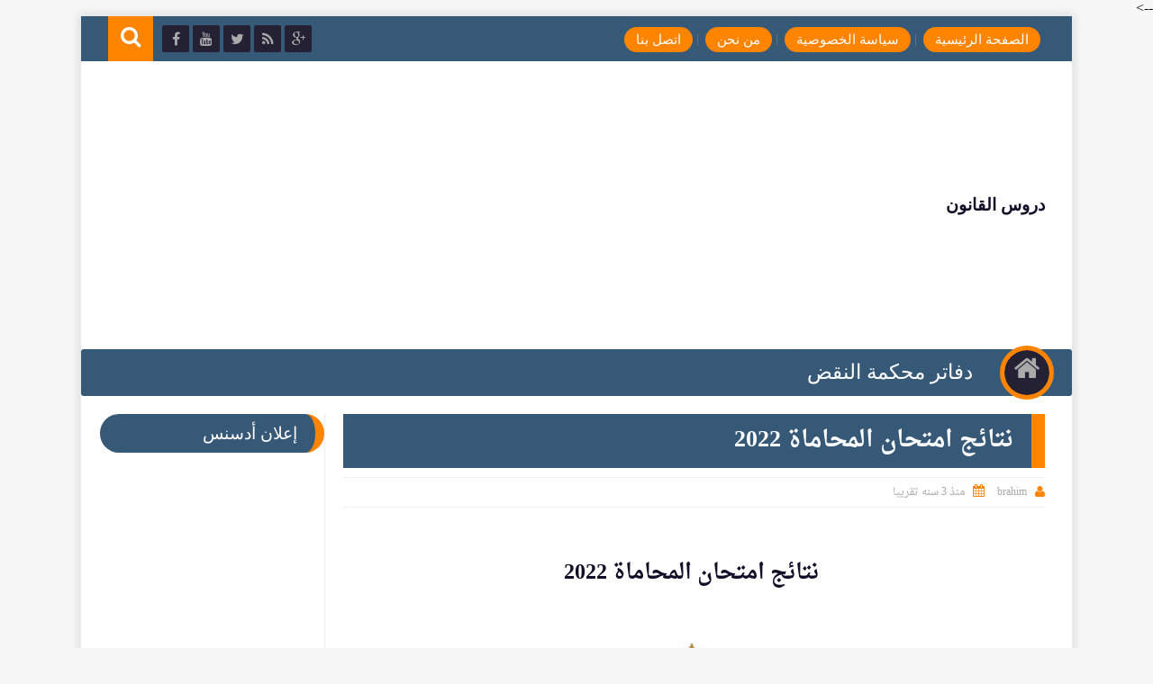

--- FILE ---
content_type: text/html; charset=UTF-8
request_url: https://www.kanon.website/2022/12/2022_16.html
body_size: 47763
content:
<!DOCTYPE html>
<html class='v2' dir='rtl' lang='ar' xmlns='http://www.w3.org/1999/xhtml' xmlns:b='http://www.google.com/2005/gml/b' xmlns:data='http://www.google.com/2005/gml/data' xmlns:expr='http://www.google.com/2005/gml/expr'>
  <head itemscope='itemscope' itemtype='http://schema.org/WebSite'>
<script async='async' crossorigin='anonymous' src='https://pagead2.googlesyndication.com/pagead/js/adsbygoogle.js?client=ca-pub-3518762611243596'></script>
<!-- Google tag (gtag.js) -->
<script async='async' src='https://www.googletagmanager.com/gtag/js?id=G-YYJX06RR8B'></script>
<script>
  window.dataLayer = window.dataLayer || [];
  function gtag(){dataLayer.push(arguments);}
  gtag('js', new Date());

  gtag('config', 'G-YYJX06RR8B');
</script>
<title>
لوائح المقبولين لاجتياز مباراة المنتدبين القضائيين بوزارة العدل 2022
</title>
<link href="//fonts.googleapis.com/earlyaccess/alefhebrew.css" rel="stylesheet" type="text/css">
<!-- Default MetaTags -->
<meta content='text/html; charset=UTF-8' http-equiv='Content-Type'/>
<meta content='blogger' name='generator'/>
<link href='https://www.kanon.website/favicon.ico' rel='icon' type='image/x-icon'/>
<link href='https://www.kanon.website/2022/12/2022_16.html' rel='canonical'/>
<link rel="alternate" type="application/atom+xml" title=" دروس القانون  - Atom" href="https://www.kanon.website/feeds/posts/default" />
<link rel="alternate" type="application/rss+xml" title=" دروس القانون  - RSS" href="https://www.kanon.website/feeds/posts/default?alt=rss" />
<link rel="service.post" type="application/atom+xml" title=" دروس القانون  - Atom" href="https://www.blogger.com/feeds/1826695350697876210/posts/default" />

<link rel="alternate" type="application/atom+xml" title=" دروس القانون  - Atom" href="https://www.kanon.website/feeds/2998183578240913278/comments/default" />
<!--Can't find substitution for tag [blog.ieCssRetrofitLinks]-->
<link href='https://blogger.googleusercontent.com/img/b/R29vZ2xl/AVvXsEhWsEhjqjpmQfLP2FXWInarIycSGwP7KxD1EA9CAkQX9LnTWT6130fD8juYmnjCAkYOD50tbu6fi35nhjJ1QkNiampklE60_UhpK28bLsxlwr0n1PqEkHMrulXQ7KZLT4m6z3kXYOkeNkFCxL26bgBTpkS-RA1cTr5x2IepfMQv8u2eiB3gpCHNTQ0S6w/s320/d984d988d8a7d8a6d8ad-d8a7d984d985d982d8a8d988d984d98ad986-d984d8a7d8acd8aad98ad8a7d8b2-d985d8a8d8a7d8b1d8a7d8a9-d8a7d984d985d986d8aa_6373820e31a9c-1024x536.png' rel='image_src'/>
<meta content='https://www.kanon.website/2022/12/2022_16.html' property='og:url'/>
<meta content='لوائح المقبولين لاجتياز مباراة المنتدبين القضائيين بوزارة العدل 2022' property='og:title'/>
<meta content='موقع يهدف الى  نشر المعرفة القانونية وأيضا يهتم بنشر جميع مباريات التوظيف' property='og:description'/>
<meta content='https://blogger.googleusercontent.com/img/b/R29vZ2xl/AVvXsEhWsEhjqjpmQfLP2FXWInarIycSGwP7KxD1EA9CAkQX9LnTWT6130fD8juYmnjCAkYOD50tbu6fi35nhjJ1QkNiampklE60_UhpK28bLsxlwr0n1PqEkHMrulXQ7KZLT4m6z3kXYOkeNkFCxL26bgBTpkS-RA1cTr5x2IepfMQv8u2eiB3gpCHNTQ0S6w/w1200-h630-p-k-no-nu/d984d988d8a7d8a6d8ad-d8a7d984d985d982d8a8d988d984d98ad986-d984d8a7d8acd8aad98ad8a7d8b2-d985d8a8d8a7d8b1d8a7d8a9-d8a7d984d985d986d8aa_6373820e31a9c-1024x536.png' property='og:image'/>
<meta content='width=device-width, initial-scale=1.0' name='viewport'/>
<meta content='IE=edge' http-equiv='X-UA-Compatible'/>
<meta content='ar' http-equiv='content-language'/>
<link href='https://www.kanon.website/' hreflang='ar' rel='alternate'/>
<meta content='Arabic' name='language'/>
<link href='https://www.kanon.website/2022/12/2022_16.html' itemprop='url' rel='canonical'/>
<meta content='لوائح المقبولين لاجتياز مباراة المنتدبين القضائيين بوزارة العدل 2022' itemprop='description'/>
<meta content='لوائح المقبولين لاجتياز مباراة المنتدبين القضائيين بوزارة العدل 2022' itemprop='name'/>
<meta content='' name='country'/>
<meta content='https://blogger.googleusercontent.com/img/b/R29vZ2xl/AVvXsEhWsEhjqjpmQfLP2FXWInarIycSGwP7KxD1EA9CAkQX9LnTWT6130fD8juYmnjCAkYOD50tbu6fi35nhjJ1QkNiampklE60_UhpK28bLsxlwr0n1PqEkHMrulXQ7KZLT4m6z3kXYOkeNkFCxL26bgBTpkS-RA1cTr5x2IepfMQv8u2eiB3gpCHNTQ0S6w/s320/d984d988d8a7d8a6d8ad-d8a7d984d985d982d8a8d988d984d98ad986-d984d8a7d8acd8aad98ad8a7d8b2-d985d8a8d8a7d8b1d8a7d8a9-d8a7d984d985d986d8aa_6373820e31a9c-1024x536.png' itemprop='image'/>
<meta content='' property='author'/>
<meta content='' property='publisher'/>
<!-- Open Graph -->
<meta content=' دروس القانون ' property='og:site_name'/>
<meta content='لوائح المقبولين لاجتياز مباراة المنتدبين القضائيين بوزارة العدل 2022' property='og:title'/>
<meta content='ar_AR' property='og:locale'/>
<meta content='لوائح المقبولين لاجتياز مباراة المنتدبين القضائيين بوزارة العدل 2022' property='og:description'/>
<meta content='' property='fb:admins'/>
<meta content='' property='fb:app_id'/>
<meta content='article' property='og:type'/>
<meta content='' property='article:author'/>
<meta content='' property='article:publisher'/>
<!-- Twitter Card -->
<meta content='https://www.kanon.website/' name='twitter:domain'/>
<meta content='summary_large_image' name='twitter:card'/>
<meta content='لوائح المقبولين لاجتياز مباراة المنتدبين القضائيين بوزارة العدل 2022' name='twitter:description'/>
<meta content='https://blogger.googleusercontent.com/img/b/R29vZ2xl/AVvXsEhWsEhjqjpmQfLP2FXWInarIycSGwP7KxD1EA9CAkQX9LnTWT6130fD8juYmnjCAkYOD50tbu6fi35nhjJ1QkNiampklE60_UhpK28bLsxlwr0n1PqEkHMrulXQ7KZLT4m6z3kXYOkeNkFCxL26bgBTpkS-RA1cTr5x2IepfMQv8u2eiB3gpCHNTQ0S6w/s320/d984d988d8a7d8a6d8ad-d8a7d984d985d982d8a8d988d984d98ad986-d984d8a7d8acd8aad98ad8a7d8b2-d985d8a8d8a7d8b1d8a7d8a9-d8a7d984d985d986d8aa_6373820e31a9c-1024x536.png' name='twitter:image'/>
<meta content='لوائح المقبولين لاجتياز مباراة المنتدبين القضائيين بوزارة العدل 2022' name='twitter:title'/>
<meta content='' name='twitter:site'/>
<meta content='' name='twitter:creator'/>
<!-- Keywords -->
<meta content='لوائح المقبولين لاجتياز مباراة المنتدبين القضائيين بوزارة العدل 2022,  دروس القانون ' name='keywords'/>
<style>

#header-inner img
{
max-height: 200px;
  }
</style>
<style>

@media screen and (max-width : 910px) {

#main {
    width:100% !important;
}


  }

@media screen and (max-width : 910px) {

aside {
    width: 100% !important;
}


  }
</style>
<script type='text/javascript'>/*<![CDATA[*/document.addEventListener("DOMContentLoaded",function(){var e=document.getElementById("loading-screen");document.body.classList.remove("b-overflow"),e.classList.add("fadeOut"),setTimeout(function(){e.parentNode.removeChild(e)},1e3)});/*]]>*/</script>
<style id='page-skin-1' type='text/css'><!--
/* ===========================================================
Name:	   PROLEV Template
Version:   2.0.0
Name:
Designer:
URL1:      http://www.
URL2:      https://www.facebook.com/
URL3:      https://www.facebook.com/
* ============================================================ */
/* ======================
* Variable definitions
* ====================== */
<Group description="اعدادات رئيسية" selector="body">
<Variable name="keycolor" description="اللون الرئيسي" type="color" default="#9e2f5e"/>
<Variable name="body.background" description="الخلفية" type="background" color='transparent' default="#cad3df url() no-repeat fixed top center"/>
<Variable name="wrapper" description="لون الخلفية الداخلي" type="color" default="#ffffff"/>
<Variable name="lines" description="لون الفواصل الرئيسية" type="color" default="#eeeeee"/>
</Group>
<Group description="الشريط العلوي" selector="#HeaderTop">
<Variable name="top.back" description="الخلفية" type="color" default="#120e28"/>
<Variable name="top.pages.color" description="لون الصفحات" type="color" default="#aaaaaa"/>
<Variable name="top.pages.hover.back" description="خلفية الصفحات عند المرور" type="color" default="#9e2f5e"/>
<Variable name="top.pages.hover.color" description="لون الصفحات عند المرور" type="color" default="#ffffff"/>
<Variable name="top.pages.lines" description="لون الفواصل بين الصفحات" type="color" default="#777777"/>
<Variable name="top.social.back" description="خلفية ازرار التواصل" type="color" default="#242135"/>
<Variable name="top.social.color" description="لون ازرار التواصل" type="color" default="#aaaaaa"/>
<Variable name="top.social.title.back" description="خلفية أسم موقع التواصل" type="color" default="#242135"/>
<Variable name="top.social.title.color" description="لون أسم موقع التواصل" type="color" default="#ffffff"/>
</Group>
<Group description="القائمة الرئيسية" selector="#LinkList101">
<Variable name="menu.back" description="الخلفية" type="color" default="#242135"/>
<Variable name="menu.link.back" description="خلفية الروابط" type="color" default="#120e28"/>
<Variable name="menu.link.color" description="لون الروابط" type="color" default="#aaaaaa"/>
<Variable name="menu.hover.back" description="خلفية الروابط عند المرور" type="color" default="#9e2f5e"/>
<Variable name="menu.hover.color" description="لون الروابط عند المرور" type="color" default="#ffffff"/>
</Group>
<Group description="شريط آخر الأخبار" selector="#Int-one">
<Variable name="ticker.back" description="خلفية العنوان" type="color" default="#120e28"/>
<Variable name="ticker.color" description="لون العنوان" type="color" default="#ffffff"/>
<Variable name="ticker.links.back" description="خلفية الروابط" type="color" default="#dddddd"/>
<Variable name="ticker.links.color" description="لون الروابط" type="color" default="#120e28"/>
</Group>
<Group description="الواجهة" selector="#Int-two">
<Variable name="intro.back" description="الخلفية" type="color" default="#120e28"/>
<Variable name="intro.button.back" description="خلفية الزر" type="color" default="#242135"/>
<Variable name="intro.button.color" description="لون الزر" type="color" default="#aaaaaa"/>
<Variable name="intro.details" description="لون التفاصيل" type="color" default="#aaaaaa"/>
<Variable name="intro.button.hover.color" description="لون الزر عند المرور" type="color" default="#ffffff"/>
<Variable name="intro.button.hover.back" description="خلفية الزر عند المرور" type="color" default="#9e2f5e"/>
<Variable name="intro.label.back" description="خلفية السهم والتسميه" type="color" default="#9e2f5e"/>
<Variable name="intro.label.color" description="لون السهم والتسميه" type="color" default="#ffffff"/>
<Variable name="intro.line" description="لون الفاصل السفلي" type="color" default="#dddddd"/>
</Group>
<Group description="الشريط الجانبي" selector="aside">
<Variable name="side.title.back" description="خلفية العنوان" type="color" default="#120e28"/>
<Variable name="side.title.color" description="لون العنوان" type="color" default="#ffffff"/>
<Variable name="side.lines" description="الفواصل" type="color" default="#eeeeee"/>
<Variable name="weather.back" description="خلفية الطقس" type="color" default="#9e2f5e"/>
<Variable name="weather.color" description="لون نص الطقس" type="color" default="#120e28"/>
<Variable name="side.links" description="لون الروابط" type="color" default="#444444"/>
<Variable name="side.text" description="النصوص العاديه" type="color" default="#777777"/>
<Variable name="side.links.hover" description="لون الرابط عند المرور" type="color" default="#000000"/>
</Group>
<Group description="التصنيفات" selector="#main .Label">
<Variable name="cate.title.back" description="خلفية العنوان" type="color" default="#120e28"/>
<Variable name="cate.title.color" description="لون العنوان" type="color" default="#ffffff"/>
<Variable name="post.title" description="عنوان الموضوع" type="color" default="#555555"/>
<Variable name="post.details" description="لون التفاصيل" type="color" default="#999999"/>
<Variable name="post.details.icons" description="أيقونات التفاصيل" type="color" default="#9e2f5e"/>
<Variable name="post.lines" description="الفواصل" type="color" default="#eeeeee"/>
<Variable name="post.image.hover" description="لون تأثير الصور" type="color" default="#ffffff"/>
</Group>
<Group description="أعلى الفوتر" selector="#f-row">
<Variable name="subs.back" description="الخلفية" type="color" default="#242135"/>
<Variable name="subs.text" description="لون النص" type="color" default="#aaaaaa"/>
<Variable name="subs.buttons" description="خلفية الأزرار" type="color" default="#120e28"/>
<Variable name="subs.email.back" description="خلفية مربع الإشتراك" type="color" default="#120e28"/>
<Variable name="subs.email.color" description="لون نص مربع الاشتراك" type="color" default="#aaaaaa"/>
<Variable name="subs.button.back" description="خلفية زر إشتراك" type="color" default="#9e2f5e"/>
<Variable name="subs.button.color" description="لون زر الإشتراك" type="color" default="#ffffff"/>
<Variable name="subs.button.back.hover" description="خلفية زر الاشتراك عند المرور" type="color" default="#58CA58"/>
<Variable name="subs.button.color.hover" description="لون زر الاشتراك عند المرور" type="color" default="#ffffff"/>
</Group>
<Group description="الفوتر" selector="footer">
<Variable name="footer.back" description="الخلفية" type="color" default="#120e28"/>
<Variable name="footer.title" description="عنوان العناصر" type="color" default="#ffffff"/>
<Variable name="footer.lines" description="الفواصل" type="color" default="#242135"/>
<Variable name="footer.links" description="لون الروابط" type="color" default="#aaaaaa"/>
<Variable name="footer.links.hover" description="لون الروابط عند المرور" type="color" default="#9e2f5e"/>
<Variable name="footer.text" description="لون النص العادي" type="color" default="#999999"/>
</Group>
<Group description="شريط الحقوق" selector="#copyrights">
<Variable name="copts.back" description="خلفية الشريط" type="color" default="#120e28"/>
<Variable name="copts.line" description="لون الفاصل" type="color" default="#242135"/>
<Variable name="copts.text" description="لون النص" type="color" default="#aaaaaa"/>
<Variable name="copts.link" description="لون الروابط" type="color" default="#ffffff"/>
<Variable name="copts.soc.back" description="خلفية أزرار التواصل" type="color" default="#242135"/>
<Variable name="copts.soc.color" description="لون أزرار التواصل" type="color" default="#dddddd"/>
</Group>
<Group description="الموضوع" selector=".post-body">
<Variable name="postbody.title.back" description="خلفية العنوان" type="color" default="#242135"/>
<Variable name="postbody.title.color" description="لون العنوان" type="color" default="#aaaaaa"/>
<Variable name="postbody.text" description="اللون الافتراضي للنصوص" type="color" default="#120e28"/>
<Variable name="postbody.details" description="التفاصيل" type="color" default="#aaaaaa"/>
<Variable name="postbody.details.icon" description="ايقونات التفاصيل" type="color" default="#9e2f5e"/>
<Variable name="postbody.lines" description="الفواصل" type="color" default="#eeeeee"/>
<Variable name="postbody.subtitle" description="العناوين الثانوية" type="color" default="#242135"/>
<Variable name="related.links" description="عنوان موضوع متعلق" type="color" default="#242135"/>
<Variable name="related.details" description="تفاصيل موضوعات متعلقه" type="color" default="#aaaaaa"/>
<Variable name="comm.back" description="خلفية أزرار التعليقات" type="color" default="#ddd"/>
</Group>
/* ====================
* Owl Styles
* ==================== */
.owl-carousel .owl-wrapper:after{content:".";display:block;clear:both;visibility:hidden;line-height:0;height:0}.owl-carousel{display:none;position:relative;width:100%;-ms-touch-action:pan-y}.owl-carousel .owl-wrapper{display:none;position:relative;-webkit-transform:translate3d(0,0,0)}.owl-carousel .owl-wrapper-outer{overflow:hidden;position:relative;width:100%}.owl-carousel .owl-wrapper-outer.autoHeight{-webkit-transition:height 500ms ease-in-out;transition:height 500ms ease-in-out}.owl-carousel .owl-item{float:left;padding: 0 10px;}.owl-controls .owl-page,.owl-controls .owl-buttons div{cursor:pointer}.owl-controls{-webkit-user-select:none;-khtml-user-select:none;-moz-user-select:none;-ms-user-select:none;user-select:none;-webkit-tap-highlight-color:rgba(0,0,0,0)}.grabbing{cursor:url(//4.bp.blogspot.com/-Z6RBU0QKb-8/VhRO15keQII/AAAAAAAABiQ/ejM6FgCPelg/s1600-r/grabbing.png) 8 8,move}.owl-carousel .owl-wrapper,.owl-carousel .owl-item{-webkit-backface-visibility:hidden;-moz-backface-visibility:hidden;-ms-backface-visibility:hidden;-webkit-transform:translate3d(0,0,0);-moz-transform:translate3d(0,0,0);-ms-transform:translate3d(0,0,0)}
/* ====================
* Reset Css
* ==================== */
body,p{margin:0;font-size:100%;font-family:tahoma}span{font-family:inherit}h1,h2,h3,h4,h5,h6{margin:0;font-size:100%;font-weight:normal;font-family:inherit}a{margin:0;padding:0;text-decoration:none;font-family:inherit}ul,li,ol{margin:0;padding:0;list-style:none;font-family:inherit}input,textarea{outline:none;border:none;background:none;font-family:inherit}img{border:0;max-width:100%}abbr{border:none!important;outline:none!important;text-decoration:none!important;}
*,:after,:before{-webkit-box-sizing:border-box;box-sizing:border-box}
.blog-admin{display:none}#uds-searchControl{display:none}
.clear{clear:both;display:block;width:100%;}
.hide{display:none}
object { max-width: 100%; }
.widget-item-control,.date-header{display:none;}
:not(.notr){-webkit-transition:0.3s ease-out;transition:0.3s ease-out}
/* ====================
* Fonts
* ==================== */
@font-face {
font-family: 'BlogFont';
src: url('https://5156122ab5b5f14723e05415971e2f0099321252.googledrive.com/host/0B3s9ca8NGFXWLUZQMEM4cUNrd3M/0B9tIHXTX92w4T3hlZW42WEYxZzQ');
src: url('https://5156122ab5b5f14723e05415971e2f0099321252.googledrive.com/host/0B3s9ca8NGFXWLUZQMEM4cUNrd3M/0B9tIHXTX92w4T3hlZW42WEYxZzQ') format('embedded-opentype'),
url('https://5156122ab5b5f14723e05415971e2f0099321252.googledrive.com/host/0B3s9ca8NGFXWLUZQMEM4cUNrd3M/0B9tIHXTX92w4M2FuTXdCcW9aVzg') format('woff2'),
url('https://5156122ab5b5f14723e05415971e2f0099321252.googledrive.com/host/0B3s9ca8NGFXWLUZQMEM4cUNrd3M/0B9tIHXTX92w4bnNnY2xZdDJhTG8') format('woff'),
url('https://5156122ab5b5f14723e05415971e2f0099321252.googledrive.com/host/0B3s9ca8NGFXWLUZQMEM4cUNrd3M/0B9tIHXTX92w4eXdVUnNxYkdVYms') format('truetype'),
url('https://googledrive.com/host/0B9tIHXTX92w4c0dkY01hS2o5dWc#BlogFont') format('svg');
}
/* ======================
* Loading Spinner
* ====================== */
body.spinner{background:#ffffff}
#loading-screen{position:fixed;top:0;left:0;width:100%;height:100%;background:#ffffff;z-index:9999}
#TempColor{color:#9e2f5e}
.overlay-loader{display:block;margin:auto;width:97px;height:97px;position:relative;top:50%;margin-top:-48.5px;left:0;right:0;bottom:0}
.loader{position:absolute;top:50%;left:0;right:0;bottom:0;margin:auto;width:97px;height:97px;animation-name:rotateAnim;-o-animation-name:rotateAnim;-ms-animation-name:rotateAnim;-webkit-animation-name:rotateAnim;-moz-animation-name:rotateAnim;animation-duration:.4s;-o-animation-duration:.4s;-ms-animation-duration:.4s;-webkit-animation-duration:.4s;-moz-animation-duration:.4s;animation-iteration-count:infinite;-o-animation-iteration-count:infinite;-ms-animation-iteration-count:infinite;-webkit-animation-iteration-count:infinite;-moz-animation-iteration-count:infinite;animation-timing-function:linear;-o-animation-timing-function:linear;-ms-animation-timing-function:linear;-webkit-animation-timing-function:linear;-moz-animation-timing-function:linear}
.loader div{width:8px;height:8px;border-radius:50%;border:1px solid #9e2f5e;position:absolute;top:2px;left:0;right:0;bottom:0;margin:auto}
.loader div:nth-child(odd){border-top:none;border-left:none}
.loader div:nth-child(even){border-bottom:none;border-right:none}
.loader div:nth-child(2){border-width:2px;left:0;top:-4px;width:12px;height:12px}
.loader div:nth-child(3){border-width:2px;left:-1px;top:3px;width:18px;height:18px}
.loader div:nth-child(4){border-width:3px;left:-1px;top:-4px;width:23px;height:23px}
.loader div:nth-child(5){border-width:3px;left:-1px;top:4px;width:31px;height:31px}
.loader div:nth-child(6){border-width:4px;left:0;top:-4px;width:39px;height:39px}
.loader div:nth-child(7){border-width:4px;left:0;top:6px;width:49px;height:49px}
@keyframes rotateAnim {
from{-webkit-transform:rotate(360deg);transform:rotate(360deg)}
to{-webkit-transform:rotate(0deg);transform:rotate(0deg)}
}
@-webkit-keyframes rotateAnim {
from{-webkit-transform:rotate(360deg)}
to{-webkit-transform:rotate(0deg)}
}
.fadeOut{opacity:0}
/* ====================
* Main Styles
* ==================== */
body{background: #f7f7f7 ;}
body.b-overflow{overflow:hidden}
.no-select .t-code,.no-select .t-code *{-webkit-user-select:all;-moz-user-select:all;-ms-user-select:all;user-select:all}
.wrapper{margin:0 auto;overflow:hidden;background-color:#ffffff;-webkit-box-shadow:0 0 10px 3px rgba(0,0,0,0.1);box-shadow:0 0 10px 3px rgba(0,0,0,0.1);}
#main{float:right;vertical-align:top;padding:0 30px 0 20px;border-left:1px solid #eeeeee}
aside{float:right;vertical-align:top;padding:0 0px 0 0px;border-right:1px solid #eeeeee;margin-right:-1px}
/* ====================
* Header
* ==================== */
#HeaderTop h2,#HeaderBot h2,#HTML100 h2{display:none}
#HeaderTop{width:100%;background-color:#375978;padding:0 30px;height:50px;}
/* ====================
* Pages
* ==================== */
.res-butt1{width:30px;height:30px;border-radius:3px;background-color:#777777;padding:8px 5px 0;float:right;cursor:pointer;display:none}
.res-butt1 span{display:block;height:3px;margin-bottom:3px;border-radius:100px;background-color:#aaaaaa}
.menu-active{display:block!important}
#PageList1{padding:10px 0;max-width:65%;float:right;vertical-align:top;position:relative}
.res-butt1.but-active{background-color:#9e2f5e}
.res-butt1.but-active span{background-color:#FFF}
#PageList1 li{display:inline-block;vertical-align:top}
#PageList1 li a{color:#FFFFFF;background-color: #ff8400;font-family:BlogFont,Tahoma;font-size:15px;display:block;margin:2px 5px 0;padding:5px 13px;border-radius:100px;position:relative}
li.selected a{background-color:#ff8400;!important;color:#ffffff!important}
#PageList1 li a:hover{background-color:#ff8400;color:#ffffff}
#PageList1 li a:after{content:"|";position:absolute;display:inline-block;left:-30px;margin-left:20px;color:#777777!important}
#PageList1 li:last-of-type a:after{display:none}
/* ====================
* Top Social
* ==================== */
#LinkList100{min-width:190px;max-width:35%;position:relative;z-index:100;vertical-align:top;text-align:left;float:left;height:50px;padding:10px 0}
#LinkList100 ul{float:left;width:-webkit-calc(100% - 60px);width:calc(100% - 60px)}
.t-search.fa{background-color:#ff8400;width:50px;height:50px;text-align:center;margin-top:-10px;color:#FFF;font-size:24px;padding-top:10px}
#SRCH{float:left;margin-right:10px}
.search-form{position:absolute;top:8px;width:100%;height:1px;left:61px}
.search-form input{background-color:#375978;position:relative;z-index:2;font-family:blogfont,tahoma;padding:7px 0;border-bottom:2px solid #777777;width:0;color:#aaaaaa;width:0}
input.search-open{padding:7px 10px;width:-webkit-calc(100% - 60px);width:calc(100% - 60px)}
.hide-social{margin-top:-40px;opacity:0}
.search-wide{width:180px;float:left}
#LinkList100 li{display:inline-block;vertical-align:top}
#LinkList100 li a{margin-bottom:10px;color:#aaaaaa;background-color:#242135;width:30px;text-align:center;height:30px;padding-top:7px;border-radius:2px;position:relative}
#LinkList100 li a span{background-color:#242135;color:#ffffff;padding:10px;border-radius:2px;position:absolute;font-size:11px;top:40px;right:-webkit-calc(50% - 35px);right:calc(50% - 35px);width:70px;opacity:0;visibility:hidden;text-transform:capitalize;font-family:Tahoma}
#LinkList100 li a span:before{content:"";border-right:5px solid transparent;border-left:5px solid transparent;border-bottom:7px solid #242135;position:absolute;top:-7px;left:-webkit-calc(50% - 4px);left:calc(50% - 4px);display:block;z-index:5}
#LinkList100 li a:hover span{opacity:.95;top:50px;visibility:visible}
#LinkList100 li a:hover{color:#FFF}
#LinkList100 ul:hover li{opacity:.7}
#LinkList100 ul li:hover{opacity:1}
.fa.fa-facebook:hover,#LinkList102 .fa-facebook{background-color:#3b5998!important}
.fa.fa-twitter:hover,#LinkList102 .fa-twitter{background-color:#55acee!important}
.fa.fa-rss:hover,#LinkList102 .fa-rss{background-color:#f26522!important}
.fa.fa-dribbble:hover,#LinkList102 .fa-dribbble{background-color:#ea4c89!important}
.fa.fa-google-plus:hover,#LinkList102 .fa-google-plus{background-color:#dd4b39!important}
.fa.fa-pinterest:hover,#LinkList102 .fa-pinterest{background-color:#cc2127!important}
.fa.fa-linkedin:hover,#LinkList102 .fa-linkedin{background-color:#0976b4!important}
.fa.fa-youtube:hover,#LinkList102 .fa-youtube{background-color:#e52d27!important}
.fa.fa-wordpress:hover,#LinkList102 .fa-wordpress{background-color:#1081B1!important}
.fa.fa-digg:hover,#LinkList102 .fa-digg{background-color:#476BA3!important}
.fa.fa-drupal:hover,#LinkList102 .fa-drupal{background-color:#008BCA!important}
.fa.fa-github:hover,#LinkList102 .fa-github{background-color:#000!important}
.fa.fa-flickr:hover,#LinkList102 .fa-flickr{background-color:#FF0084!important}
.fa.fa-tumblr:hover,#LinkList102 .fa-tumblr{background-color:#304E6C!important}
.fa.fa-instagram:hover,#LinkList102 .fa-instagram{background-color:#D4C6A7!important}
.fa.fa-delicious:hover,#LinkList102 .fa-delicious{background-color:#DEDEDF!important}
.fa.fa-behance:hover,#LinkList102 .fa-behance{background-color:#009fff!important}
.fa.fa-soundcloud:hover,#LinkList102 .fa-soundcloud{background-color:#FF5419!important}
.fa.fa-khamsat:hover,#LinkList102 .fa-khamsat{background-color:#f9b01c!important}
.fa.fa-tradent:hover,#LinkList102 .fa-tradent{background-color:#59c5c4!important}
.fa.fa-asnad:hover,#LinkList102 .fa-asnad{background-color:#d4145a!important}
.fa.fa-hao123:hover,#LinkList102 .fa-hao123{background-color:#0ba26d!important}
.fa.fa-picalica:hover,#LinkList102 .fa-picalica{background-color:#615d9b!important}
.fa.fa-blogger:hover,#LinkList102 .fa-blogger{background-color:#fc9644!important}
.fa.fa-mostqel:hover,#LinkList102 .fa-mostqel{background-color:#2caae2!important}
.fa.fa-telegram:hover,#LinkList102 .fa-telegram{background-color:#32AEE1!important}
.fa.fa-khamsat,.fa.fa-tradent,.fa.fa-asnad,.fa.fa-hao123,.fa.fa-picalica,.fa.fa-blogger,.fa.fa-mostqel{font-family:BlogFont,Tahoma;font-size:21px;padding-top:5px!important}
.fa.fa-khamsat:before{content:"ĉ"}
.fa.fa-tradent:before{content:"Ĉ"}
.fa.fa-asnad:before{content:"Ć"}
.fa.fa-picalica:before{content:"Ċ"}
.fa.fa-hao123:before{content:"ć"}
.fa.fa-mostqel:before{content:"ċ"}
.fa.fa-blogger:before{content:"þ"}
.fa.fa-telegram:before{content:"\f1d8"}
#LinkList100 ul li:nth-of-type(1){-webkit-transition:.1s ease;transition:.1s ease}
#LinkList100 ul li:nth-of-type(2){-webkit-transition:.15s ease;transition:.15s ease}
#LinkList100 ul li:nth-of-type(3){-webkit-transition:.2s ease;transition:.2s ease}
#LinkList100 ul li:nth-of-type(4){-webkit-transition:.25s ease;transition:.25s ease}
#LinkList100 ul li:nth-of-type(5){-webkit-transition:.3s ease;transition:.3s ease}
#LinkList100 ul li:nth-of-type(6){-webkit-transition:.35s ease;transition:.35s ease}
#LinkList100 ul li:nth-of-type(7){-webkit-transition:.4s ease;transition:.4s ease}
#LinkList100 ul li:nth-of-type(8){-webkit-transition:.45s ease;transition:.45s ease}
#LinkList100 ul li:nth-of-type(9){-webkit-transition:.5s ease;transition:.5s ease}
#LinkList100 ul li:nth-of-type(10){-webkit-transition:.55s ease;transition:.55s ease}
#LinkList100 ul li:nth-of-type(11){-webkit-transition:.6s ease;transition:.6s ease}
/* ====================
* Logo - Adsense
* ==================== */
#HeaderMid{padding:20px 30px;display:table;width:100%}
#Header1{display:table-cell;vertical-align:middle;max-width:100%;padding-left:0px;text-align:right}
#HTML100{width:728px;display:table-cell;vertical-align:middle;text-align:center;min-height:90px}
.blog-title{font-family:blogfont,tahoma;font-size:19px;font-weight:700;text-align:center;color:#120e28}
/* ====================
* Main Menu
* ==================== */
#LinkList101{display:none;background-color:#375978;margin:0 0px;height: px;line-height:32px;position:relative;border-radius:3px;padding:0 20px}
#LinkList101 li{display:inline-block;position:relative;vertical-align:top}
#LinkList101 li a{font-size:23px;font-family:-webkit-pictograph,Tahoma;color:#ffffff;padding:10px 10px;position:relative;display:block;background-color:#375978;border-radius:5px;margin-top:0px}
#LinkList101 li a:hover{color:#ffffff;background-color:#ff8400}
#LinkList101 li a:focus{background-color:#FFF;color:#9e2f5e}
.Home{float:right;font-size:31px;position:relative;padding:4px 0 0;top:-4px;color:#aaaaaa;border:5px solid #ff8400;width:60px;background-color:#ff8400;height:60px;text-align:center;border-radius:100%;margin-left:20px;display:inline-block;vertical-align:top;-webkit-box-shadow:0 0 30px 30px #242135 inset;box-shadow:0 0 30px 30px #242135 inset}
.Home:hover{-webkit-box-shadow:0 0 0 0 #242135 inset;box-shadow:0 0 0 0 #242135 inset;border:5px solid #aaaaaa;color:#ffffff}
#LinkList101 li a:focus{background-color:#FFF;color:#9e2f5e}
#LinkList101 ul{vertical-align:top}
.res-butt2{width:45px;height:45px;border-radius:3px;background-color:#ff8400;position:absolute;top:3px;right:210px;z-index:2;padding:10px 8px;cursor:pointer;display:none}
.res-butt2 span{display:block;background-color:#242135;width:100%;margin:0 auto;height:5px;margin-bottom:5px;border-radius:100px}
.res-butt2.but-active{background-color:#9e2f5e}
.res-butt2.but-active span{background-color:#fff}
/*--------- submenu --------*/
.ma.subed ul{-webkit-box-shadow: 0 0 10px rgba(0,0,0,0.1);box-shadow: 0 0 10px rgba(0,0,0,0.1);position:absolute;top:115px;right:-webkit-calc(50% - 90px);right:calc(50% - 90px);opacity:0;padding:0px;border-radius:10px;width:180px;background-color:#375978;text-align:center;z-index:-1}
.ma.subed:hover ul{opacity:1;z-index:16;top:90px}
.ma.subed ul li{display:block!important}
.ma.subed ul li a{margin:0!important;border-radius:0!important;border-bottom:#040303;background-color:transparent!important;font-size:16px!important;color:#040303;}
.ma.subed ul li a:hover{border-bottom:1px dashed #ffffff;color:ffffff;}
.ma.subed ul:before{content:"";position:absolute;top:-15px;left:75px;border-right:15px solid transparent;border-left:15px solid transparent;border-bottom:15px solid #375978}
.resp-it .ma.subed ul{position:relative;top:0;right:0;opacity:1;border-radius:0;width:100%;background-color:#111;overflow:hidden;padding:0}
.resp-it .ma.subed ul:before{display:none}
.resp-it .ma.subed ul li a{font-size:19px!important}
.ma.subed a{border-bottom: 1px solid #ff8400}
/* ====================
* Side Bar
* ==================== */
aside .widget{margin-bottom:20px}
aside .widget h2{font-family:BlogFont ,Tahoma;border-radius: 30px;border-right:10px solid #ff8400;padding:10px 20px 10px 0;margin-bottom:10px;background-color:#375978;color:#ffffff;font-size:19px}
aside .widget-content{overflow:hidden}
/* ====================
* Popular Posts
* ==================== */
.popular-posts ul{font-size:0}
.popular-posts li{margin-bottom:10px;border-bottom:1px dotted #eeeeee;padding-bottom:10px}
.popular-posts li:last-of-type{margin-bottom:0;border-bottom:none;padding-bottom:0}
.item-thumbnail{margin-bottom:10px;width:99%;height:130px;display:block;overflow:hidden;border:5px solid transparent;outline:1px solid #eeeeee;margin-right:.5%}
.item-thumbnail img{width:100%;height:100%}
.item-thumbnail h7{width:100%;height:100%;background-size:cover!important;background-position:center center!important;display:block}
.popular-posts li:hover h7{-webkit-transform:scale(1.1);-ms-transform:scale(1.1);transform:scale(1.1);opacity:.7!important}
.popular-posts a{font-family:BlogFont ,Tahoma;font-size:16px;color:#444444;display:block;text-align:right;width:100%;font-weight:700}
.item-thumbnail a{display:inline}
.item-title a:hover{color:#000000}
.item-snippet{padding-top:5px;font-size:12px;color:#777777;text-align:right;width:100%;font-family:BlogFont ,Tahoma}
.item-content:first-of-type{margin-top: 2px;}
/* ====================
* SlideShow Widget
* ==================== */
.slideshow-status{color:#676767;font-size:11px;margin:10px;padding:4px}.slideshow-wrapper{display:inline-block;position:relative;width:100%}.slideshow-wrapper:after{content:'';display:block;margin-top:100%}.slideshow-spacer{margin:auto}.slideshow-container{bottom:0;left:0;position:absolute;right:0;top:0}img.gsc-branding-img-noclear{display:inline}.slideshow-container img{display:inline}
/* ====================
* Intro Posts
* ==================== */
.intro{overflow:hidden;display:none;}
.intro[data-slides='1']{height:auto;}
.intro[data-slides='3']{height:150px;}
.intro[data-slides='4']{height:160px;}
.intro[data-slides='3'] .Intro-Label:hover .Intro-Thumb{-webkit-transform:translate(0,-70px);-ms-transform:translate(0,-70px);transform:translate(0,-70px)}
.intro[data-slides='3'] .Intro-Details{position:absolute;bottom:-20px;padding:20px;right:0;width:100%;text-align:right;background-color:#120e28;height:73px}
.intro[data-slides='3'] .Intro-Label:hover .Intro-Details{bottom:0}
.intro[data-slides='3'] .Intro-Title{height:150px;top:120px;margin-bottom:10px}
.intro[data-slides='3'] .Intro-Label:hover .Intro-Title{top:0;opacity:1}
.intro[data-slides='3'] .Intro-Label .ReadMore{float:right;background-color:#ff8400;color:#ffffff;position:absolute;bottom:-20px;left:20px;font-size:12px;font-family:BlogFont ,tahoma;padding:10px 15px;border-radius:3px;overflow:hidden}
.intro[data-slides='3'] .Intro-Label:hover .ReadMore{bottom:18.5px}
.intro[data-slides='3'] .Intro-Label .ReadMore:hover{background-color:#9e2f5e;color:#ffffff}
.intro[data-slides='1'] .Intro-Title{bottom:20px;right:30px;border-radius:3px;opacity:1;width:auto}
.intro[data-slides='1'] .Intro-Label{height:300px;margin-bottom:0}
.intro[data-slides='1'] .Intro-Thumb{height:auto;min-height:100%;position:relative;top:0}
.intro[data-slides='1'] .Intro-Details,.intro[data-slides='1'] .ReadMore{display:none}
.intro[data-slides='1'] .owl-item{padding:0}
.intro[data-slides='1'] .Intro-Cate{left:20px}
.intro[data-slides='1'] .Intro-Label:after{right:20px}
.intro[data-slides='4'] .Intro-Title{max-height:100%;bottom:-100%}
.intro[data-slides='4'] .Intro-Label:hover .Intro-Title{bottom:0;opacity:1}
.intro[data-slides='4'] .Intro-Details,.intro[data-slides='4'] .ReadMore{display:none}
.intro .owl-wrapper,.intro .owl-wrapper-outer{height:100%}
#int-two{margin:20px 30px 0}
.Intro-Label{direction:rtl;width:100%;overflow:hidden;float:right;height:100%;position:relative;margin-bottom:20px;border-radius:3px}
.Intro-Cate{position:absolute;top:10px;left:10px;font-family:BlogFont ,Tahoma;font-size:14px;z-index:3;color:#ffffff;opacity:.95;background-color:#c30053;padding:5px 10px;border-radius:3px}
.Intro-Thumb{background-color:#ffffff;width:100%;height:100%;position:relative;z-index:2}
.Intro-Label:after{content:"\f074";position:absolute;color:rgba(255,255,255,0.3);z-index:2;font-family:FontAwesome;font-size:29px;text-align:center;right:10px;top:10px}
.Intro-Label:hover .Intro-Cate,.Intro-Label:hover:after{opacity:0}
.Intro-Title{color:#fff;font-family:BlogFont ,Tahoma;display:block;overflow:hidden;width:100%;position:absolute;text-align:center; padding:20px;z-index:2;opacity:0;font-size:19px}
.Intro-Date,.Intro-Author{display:block;font-family:tahoma;font-size:12px;margin-left:20px;color:#aaaaaa}
.Intro-Date:before,.Intro-Author:before{display:inline-block;font-family:fontawesome;font-size:14px;color:#aaaaaa;margin-left:5px}
.Intro-Date{margin-bottom:5px}
.Intro-Date:before{content:"\f073"}
.Intro-Author:before{content:"\f007"}
.Intro-Date:hover, .Intro-Author:hover{text-decoration:underline}
#HTML102 .owl-controls{position:absolute;top:-webkit-calc(50% - 30px);top:calc(50% - 30px);left:0;width:100%}
#HTML102 .owl-prev,#HTML102 .owl-next{color:#ffffff;font-family:fontawesome;font-size:25px;background-color: #ff8400;padding:8px 15px;top:0;position:absolute;border-radius:3px;opacity:.3}
#HTML102 .owl-next{right:-50px}
#HTML102 .owl-prev{left:-50px}
#HTML102 .owl-carousel:hover .owl-prev{left:20px;opacity:.9}
#HTML102 .owl-carousel:hover .owl-next{right:20px;opacity:.9}
.I-toggle i{border:1px solid #dddddd;width:70px;text-align:center;border-radius:100px;background-color:#ffffff;display:block;margin:-10px auto 0;color:#dddddd;cursor:pointer}
.I-toggle{display:none;border-top:1px dashed #dddddd;margin:20px 30px 10px}
.I-toggle i:hover{background-color:#dddddd;color:#ffffff;border:1px solid #ffffff}
#HTML102:before,#HTML102:after{content:"";background-color:#ffffff;position:absolute;top:0;width:1%;height:100%;z-index:5}
#HTML102:before{left:0}
#HTML102:after{right:0}
#HTML102{min-height:160px;width:102%;margin-right:-1%;margin-bottom:20px;position:relative;direction:ltr!important}
.r-loading{position:absolute;top:calc(50% - 31px);left:0;width:100%;height:100%;text-align:center;}
.r-loading i{color:#444;font-size:30px}
.r-loading span{font-family:BlogFont ,Tahoma;color:#999;margin-top:10px;direction:rtl;display:block}
/* ===============
*  NewsTicker
* =============== */
#HTML101{margin:20px 30px;overflow:hidden;direction:ltr!important}
#HTML101 h2.title{background-color:#375978;color:#ffffff;font-family:BlogFont ,Tahoma;text-align:center;padding:12px 30px;float:right;position:relative;height:52px;border-radius:0px 18px 18px 0px;font-size:19px}
#HTML101 h2.title:after{content:"";border-top:26px solid transparent;border-bottom:26px solid transparent;border-right:35px solid #375978;position:absolute;left:-10px;top:0;-webkit-transition:.3s ease-out;transition:.3s ease-out;z-index:2}
#HTML101:hover h2.title:after{left:-15px}
.NTick{border-radius: 15px 0px 00px 15px;position:relative;padding:0 30px;font-family:BlogFont ,Tahoma;font-size:16px;background-color:#e1e8f1;height:52px;overflow:hidden;text-align:right;border-left:10px solid #ff8400}
.scroll{opacity:0}
.Scroll-Title{color:#d4016e;vertical-align:top;padding:15px 15px 15px 0;display:inline-block}
.Scroll-Title:hover{color:#120e28;text-decoration:underline}
.Scroll-Title:before{content:"\f0a1";color:#ff8400;width:30px;text-align:center;display:inline-block;font-family:FontAwesome;margin-top:-8px;font-size:20px;margin-left:10px;-webkit-transition:.3s ease-out;transition:.3s ease-out}
.js-marquee-wrapper{direction:rtl;}
#HTML101 , #HTML102 {display:none;}
/* ====================
* Recent Posts
* ==================== */
.index-body{background: rgba(255, 255, 255, 0.73);overflow:hidden}
.RecentThumb{float:right;width:300px;margin-left:30px;height:200px;overflow:hidden;position:relative}
.RecentThumb img{border-radius:3px;width:100%;height:100%}
.RecentThumb:hover img{-webkit-transform:scale(1.1);-ms-transform:scale(1.1);transform:scale(1.1);opacity:.9}
.boxs:before,.boxs:after{content:"";position:absolute;top:5%;left:5%;z-index:1;-webkit-transition:.3s ease-out;transition:.3s ease-out}
.boxs:before{border-right:1px solid #ffffff;border-left:1px solid #ffffff;width:90%;height:0}
.boxs:after{border-top:1px solid #ffffff;border-bottom:1px solid #ffffff;width:0;height:90%}
.RecentThumb:hover .boxs:before,.RecentThumb:hover .boxs:after{width:90%;height:90%}
.Thumb:hover .boxs:before,.Thumb:hover .boxs:after{width:90%;height:90%}
.index-body .post-title a{width:-webkit-calc(100% - 330px);width:calc(100% - 330px);float:right;display:block;margin-bottom:5px;font-family:BlogFont ,Tahoma;color:#333333;font-weight:700;font-size:17px}
.index-body .post-title a:hover{color : #9e2f5e}
.RecentSnippet{font-size:14px;color:#999999;line-height:1.5em;font-family:BlogFont,Tahoma;line-height:1.5em}
.index-time,.index-author{font-family:tahoma;font-size:12px;display:inline-block;color:#999999;vertical-align:2px;}
.noImage{display:none;}
.index-author{margin-left:20px}
.post-outer{padding-bottom:20px;margin-bottom:20px;border-bottom:1px solid #eeeeee}
.post-outer:last-of-type{padding-bottom:0;border-bottom:none}
.index-body .details{border-top:1px solid #eeeeee;border-bottom:1px solid #eeeeee;padding:5px 0;float:right;width:-webkit-calc(100% - 330px);width:calc(100% - 330px);margin-bottom:10px}
.g-profile{display:inline-block}
.index-time:before,.index-author:before{font-family:fontawesome;font-size:14px;color:#8091a9;margin-left:5px;display:inline-block;vertical-align:middle}
.index-author:before{content:"\f007"}
.index-time:before{content:"\f017"}
.index-body .ReadMore{font-family:BlogFont ,Tahoma;background-color:#375978;-webkit-box-shadow:0 0 10px 30px rgba(0,0,0,0) inset;box-shadow:0 0 10px 30px rgba(0,0,0,0) inset;color:#FFF;float:right;padding:8px 15px;margin-top:10px;position:relative;border-radius:20px;overflow:hidden;font-size:14px;margin-left:10px;height:36px}
.index-body .ReadMore:hover{-webkit-box-shadow:0 0 10px 30px rgba(255,255,255,0.1) inset;box-shadow:0 0 10px 30px rgba(255,255,255,0.1) inset;padding:8px 15px 8px 50px}
.index-body .ReadMore:before{content:"\f060";position:absolute;top:10px;left:20px;opacity:0;font-family:fontawesome;-webkit-transition:.3s ease-out;transition:.3s ease-out}
.index-body .ReadMore:hover:before{opacity:1}
.index-body .ReadMore:after{content:"";width:60px;height:60px;background:-webkit-gradient(linear,left top,left bottom,from(transparent),to(rgba(0,0,0,0.1)));background:-webkit-linear-gradient(transparent,rgba(0,0,0,0.1));background:-webkit-gradient(linear, left top, left bottom, from(transparent), to(rgba(0,0,0,0.1)));background:-webkit-linear-gradient(transparent, rgba(0,0,0,0.1));background:linear-gradient(transparent,rgba(0,0,0,0.1));position:absolute;top:-5px;right:100%;-webkit-transform:rotate(-10deg);-ms-transform:rotate(-10deg);transform:rotate(-10deg)}
.index-body .ReadMore:hover:after{right:68%}
.ShareIndex{background-color:#ff8400;-webkit-box-shadow:0 0 10px 30px rgba(0,0,0,0) inset;box-shadow:0 0 10px 30px rgba(0,0,0,0) inset;color:#FFF;float:right;padding:10px;margin-top:10px;position:relative;border-radius:20px;overflow:hidden;font-size:20px;cursor:pointer;width:36px;height:36px}
.ShareIndex:hover{-webkit-box-shadow:0 0 10px 30px rgba(255,255,255,0.1) inset;box-shadow:0 0 10px 30px rgba(255,255,255,0.1) inset}
.ShareIndexBut{height:36px;background-color:#120e28;float:right;margin-top:10px;margin-right:20px;padding:7px 10px;border-radius:2px;position:relative;display:none}
.ShareIndexBut a{font-family:fontawesome;color:#000;width:20px;height:20px;text-align:center;padding-top:2px;float:right;border-radius:2px;color:#FFF}
.ShareIndexBut:before{content:"";border-top:8px solid transparent;border-bottom:8px solid transparent;border-left:10px solid #000;position:absolute;top:10px;right:-10px}
.fb{margin-left:5px;background-color:#3b5998}
.tw{margin-left:5px;background-color:#55acee}
.pin{background-color:#cc2127}
.go{margin-left:5px;background-color:#DC493C}
/* ====================
* Widgets Posts
* ==================== */
#main .widget-content{overflow:hidden;margin-bottom:20px}
#main .Label{background: rgba(255, 255, 255, 0.59);clear:both;overflow:hidden;display:none;}
#main .Label h2,.title-h{background-color:#375978;color:#ffffff;padding:10px 20px;font-family:BlogFont ,Tahoma;margin-bottom:20px;border-radius:3px;font-size:22px;position:relative;overflow:hidden;line-height:1}
.LabLink:before{content:"";background-color:#ff8400;position:absolute;left:-20px;top:0;width:120%;height:100%;z-index:1;-webkit-transform:skew(-30deg);-ms-transform:skew(-30deg);transform:skew(-30deg);border-right:10px solid #ffffff;-webkit-transition:.3s ease-out;transition:.3s ease-out}
.LabLink:hover:before{background-color:#375978}
.LabLink{position:absolute;left:0;top:0;font-size:16px;width:130px;z-index:2;height:100%}
.LabLink:after{content:"شاهد المزيد";position:absolute;left:0;top:0;width:100%;height:100%;z-index:1;color:#FFF;text-align:center;padding-top:10px;padding-right:5px;font-size:19px}
.LabLink:hover:after{color:#ffffff}
#main .Label h2:before,.title-h:before{content:"\f0a1";margin-left:10px;font-family:fontawesome;display:inline-block;vertical-align:top;color:#ff8400;-webkit-transition:.3s ease-out;transition:.3s ease-out}
.Post{overflow:hidden;position:relative}
.Title{font-weight:700;font-size:17px;font-family:BlogFont,Tahoma;color:#333333;line-height:1.4em;margin-bottom:10px;max-height:47px;overflow:hidden;float:right;width:-webkit-calc(100% - 110px);width:calc(100% - 110px)}
.Title:hover{color:#9e2f5e}
.Thumb{float:right;width:90px;height:90px;margin-left:20px;overflow:hidden;border-radius:3px;position:relative}
.Thumb h7{width:100%;height:100%;background-size:cover!important;background-position:center center!important;display:block}
.Thumb:hover h7{-webkit-transform:scale(1.1);-ms-transform:scale(1.1);transform:scale(1.1);opacity:.9}
.Post .details{float:right;width:-webkit-calc(100% - 110px);width:calc(100% - 110px)}
.Date,.Author{font-family:tahoma;font-size:12px;color:#999999;display:inline-block;vertical-align:top}
.Author{margin-left:10px;}
.Date{margin-bottom:2.5px}
.Date:before,.Author:before{display:inline-block;vertical-align:top;font-family:fontawesome;font-size:14px;color:#8091a9;margin-left:5px}
.Date:before{content:"\f073"}
a.Date:hover , a.Author:hover {text-decoration:underline}
.Author:before{content:"\f007"}
.Snippet{font-family:BlogFont ,Tahoma;color:#999999;font-size:14px;text-align:justify;line-height:1.5em}
/* ====================
* List
* ==================== */
.list .Post{height:110px;width:-webkit-calc(50% - 10px);width:calc(50% - 10px);margin-left:10px;float:right;margin-top:20px;padding-top:20px;border-top:1px solid #eeeeee}
.list .Post:nth-of-type(-n+2){height:90px;padding-top:0;border-top:none;margin-top:0}
.list .Post:nth-of-type(2n){margin-right:10px;margin-left:0}
/* ====================
* cover
* ==================== */
.cover .Post:first-of-type{width:100%;margin-bottom:20px;padding-bottom:20px;border-bottom:1px solid #eeeeee}
.cover .Post:first-of-type .Title{width:-webkit-calc(100% - 320px);width:calc(100% - 320px)}
.cover .Post:first-of-type .Thumb{width:300px;height:180px}
.cover .Post:first-of-type .details{margin-bottom:10px;padding-bottom:10px;border-bottom:1px solid #eeeeee;width:-webkit-calc(100% - 320px);width:calc(100% - 320px)}
.cov:nth-of-type(-n+3){margin-top:0}
.cov{height:90px;float:right;width:50%;margin-top:20px;padding-right:20px}
.cov:nth-of-type(2n){padding-left:19px;padding-right:0;border-left:1px solid #eeeeee}
.cov .Snippet{display:none}
/* ====================
* vertical cover
* ==================== */
.vcover .Post:nth-of-type(n+2) .Snippet{display:none}
.vcover .Post:first-of-type{width:50%;float:right;height:480px;padding-left:19px;border-left:1px solid #eeeeee}
.vcover .Post:nth-of-type(n+6){display:none}
.vcover .Post:first-of-type .Title{width:100%}
.vcover .Post:first-of-type .details{width:100%}
.vcover .Post:first-of-type .Thumb{width:100%;height:200px;margin-bottom:20px}
.vcover .Post:nth-of-type(n+2){height:110px;float:right;width:-webkit-calc(50% - 20px);width:calc(50% - 20px);margin-bottom:20px;padding-bottom:20px;border-bottom:1px solid #eeeeee;margin-right:20px}
.vcover .Post:last-of-type{height:90px;margin-bottom:0;padding-bottom:0;border-bottom:none}
/* ====================
* Sided
* ==================== */
.Sided-Section{font-size:0}
.Sided-Section .section{display:inline-block;width:-webkit-calc(50% - 10px);width:calc(50% - 10px);vertical-align:top}
.Sided-Section .section:nth-of-type(odd){margin-left:20px}
.sided .Post{height:110px;margin-bottom:20px;padding-bottom:20px;border-bottom:1px solid #eeeeee}
.sided .Post:last-of-type{height:90px;margin-bottom:0;padding-bottom:0;border-bottom:none}
.sided .Post:first-of-type .Thumb{width:100%;height:200px;float:none;margin-left:0;margin-bottom:20px;display:block}
.sided .Post:first-of-type .Title{width:100%;float:none;display:block;height:45px}
.sided .Post:first-of-type .details{width:100%;float:none}
.sided .Post:first-of-type .Snippet{height:40px}
.sided .Post:first-of-type{height:auto;}
.sided .Post:not(:first-of-type) .Snippet{display:none}
/* ====================
* Cards
* ==================== */
.cards .Post{float:right;width:-webkit-calc((100% - 40px) / 3);width:calc((100% - 40px) / 3);margin-left:19px;margin-top:20px}
.cards .Post:nth-of-type(-n+3){margin-top:0}
.cards .Post:nth-of-type(3n){margin-left:0}
.cards .Post .Thumb{width:100%;height:150px;margin-bottom:10px}
.cards .Post .Title{width:100%;height:50px}
.cards .details{padding:5px 0;border-top:1px solid #eeeeee;border-bottom:1px solid #eeeeee;overflow:hidden;clear:both;margin-bottom:5px;width:100%}
.cards .Date,.cards .Author{float:right}
.cards .Date{margin-bottom:0}
.cards .Post .Snippet{text-align:right;display:block;clear:both;height:80px}
/* ====================
* Brodcast
* ==================== */
.broadcast{overflow:hidden;margin-bottom:20px}
.broadcast .current{width:60%;padding:20px;height:364px;background:#53657f url(https://blogger.googleusercontent.com/img/b/R29vZ2xl/AVvXsEjTJpfiQ4fFE02kiAsGLEWAnpe9VAQ0dmsbDUomOQjLni0QLCMQyPxt7Y-g87OSNDHr-FM9YrP8mTIUfdcXKVnJyVXpavtI4hYdqC_DAvlxEfIgfCWimVNyUebrw3NkGlCOF8CYUy3T9QY/s1600/patternfoot.png)}
.broadcast .Post{float:right}
.broadcast .current .Thumb{width:100%;height:250px}
.broadcast .current .Thumb:before{content:"\f0f2";color:rgba(255,255,255,0.9);position:absolute;top:-webkit-calc(50% - 47px);top:calc(50% - 47px);left:-webkit-calc(50% - 55px);left:calc(50% - 55px);font-size:110px;font-family:fontawesome;z-index:2}
.broadcast .current .Title{color:#ffffff;margin-top:20px;text-align:center;width:100%}
.broadcast .Post:nth-of-type(n+2){padding:10px 20px;width:40%;height:73px;border-bottom:1px solid #eeeeee;overflow:visible;cursor:pointer;-webkit-box-shadow:-10px -20px 61px transparent inset;box-shadow:-10px -20px 61px transparent inset}
.b-current{background-color:#8493a8!important}
.b-current .Title{color:#FFF}
.b-current:after{content:"";border-top:15px solid transparent;border-bottom:15px solid transparent;border-left:15px solid #8493a8;position:absolute;right:-15px;top:-webkit-calc(50% - 15px);top:calc(50% - 15px);z-index:2;-webkit-transition:.4s ease;transition:.4s ease}
.broadcast .Post:nth-of-type(n+2) .Thumb{border-radius:10px;width:70px;height:100%}
/* ====================
* Labels
* ==================== */
.label-size a{vertical-align:top;font-family:BlogFont,Tahoma;border-radius:3px;padding:10px 20px 10px 50px;display:block;white-space:nowrap;overflow:hidden;text-align:right;font-size:14px}
.label-size{display:block;margin-bottom:7px;width:100%;font-size:0}
.label-size span{display:inline-block;font-family:Tahoma;background-color:rgba(0,0,0,0.1);padding:7px 10px;font-size:12px;text-align:center;border-radius:5px;float:left;margin-top:-33px;margin-left:10px}
.no-nums{display:inline-block;width:47%;margin-left:1%}
.no-nums a{padding:10px 20px;text-align:center}
.label-size:hover span{color:#FFF}
.label-size:hover a{background-color:#9e2f5e;color:#FFF}
.Label li a{font-size:14px;font-family:BlogFont,Tahoma;padding:5px 0;display:block}
.Label li span{float:left;font-size:12px;font-family:Tahoma;margin-top:-25px;padding:3px 6px;border-radius:3px;width:30px;text-align:center}
.Label li a:before{color:#ff8400;display:inline-block;content:"\f100";font-family:fontawesome;padding-left:10px;-webkit-transition:.3s ease-out;transition:.3s ease-out}
.Label li:hover span{background-color:#9e2f5e;color:#fff}
.Label li:hover a:before{margin-right:5px}
.Label li span:first-child,.Label li span:nth-of-type(2){display:none}
aside .label-size a{background-color:#eeeeee;color:#444444}
aside .label-size span{color:#777777}
footer .label-size a{background-color:#242135;color:#aaaaaa}
footer .label-size span{color:#999999}
aside .Label li a{border-bottom:1px solid #eeeeee;color:#444444}
aside .Label li span{background-color:#eeeeee;color:#777777}
aside .Label li:hover a{color:#000000;border-bottom:1px solid #ff8400}
footer .Label li a{color:#aaaaaa;border-bottom:1px solid #242135}
footer .Label li span{background-color:#242135;color:#999999}
footer .Label li:hover a{color:#9e2f5e;border-bottom:1px solid #9e2f5e}
/* ====================
* Footer
* ==================== */
footer .LinkList li a{display:block;border-bottom:1px solid #242135;font-family:BlogFont ,Tahoma;padding:10px 0;color:#aaaaaa;text-align:right;font-size:14px}
footer .LinkList li a:before{content:"\f10c";padding-left:10px;font-family:fontawesome;font-size:8px}
footer .LinkList li a:hover{color:#9e2f5e;border-bottom:1px dotted #9e2f5e}
footer .LinkList li a:hover:before{content:"\f111";color:#9e2f5e}
footer{background-color:#375978;width:100%}
.f-cols{padding:20px 30px 10px;overflow:hidden;clear:both}
.f-cols .section{width:-webkit-calc((100% - 60px) /4);width:calc((100% - 60px) /4);margin-left:19px;float:right;vertical-align:top;min-height:1px; }
.f-cols .widget{position:relative;width:100%}
.f-cols .widget-content{clear:both;color: #ffffff;}
#Col-4{margin-left:0}
footer .widget h2{font-family:BlogFont ,Tahoma;color:#ffffff;padding:0 0 15px;margin-bottom:20px;float:right;font-size:19px}
footer .widget h2:before{height:2px;background-color:#ff8400;content:"";float:right;width:100%;position:relative;top:37px;z-index:2;-webkit-transition:.3s ease-out;transition:.3s ease-out}
footer .widget h2:after{width:100%;height:2px;background-color:#242135;top:37px;left:0;position:absolute;content:""}
.f-cols .widget-content{margin-bottom:20px;}
.f-cols.no-vp{padding-top:0;padding-bottom:0}
/* ====================
* Contact Us
* ==================== */
#ContactForm1{-webkit-box-shadow: 0 0 15px rgba(0,0,0,0.1);box-shadow: 0 0 15px rgba(0,0,0,0.1);width:220px;position:absolute;z-index:3;background-color:#ffffff;top:140px;right:20px;border-radius:3px;padding:20px;display:none}
#ContactForm1:before{content:"";border-right:15px solid transparent;border-left:15px solid transparent;border-bottom:15px solid #ffffff;position:absolute;top:-15px;right:39px}
#ContactForm1 h2.title{color:#999;clear:both;width:100%;text-align:center;border-bottom:1px solid #eeeeee}
#ContactForm1 h2.title:before,#ContactForm1 h2.title:after{display:none}
#ContactForm1_contact-form-error-message,#ContactForm1_contact-form-success-message{font-family:BlogFont;color:#999;font-size:11px;direction:ltr}
footer form[name="contact-form"]{font-family:BlogFont ,Tahoma}
footer form[name="contact-form"] input[type='text'],footer form[name="contact-form"] textarea{border:1px solid #eeeeee;width:100%;padding:10px 20px;border-radius:3px;margin-bottom:5px;color:#999}
footer form[name="contact-form"] textarea{height:75px;margin-bottom:0;resize:none}
#ContactForm1_contact-form-submit{width:100%;background-color:#eeeeee;border-radius:3px;padding:10px;color:#999;font-size:16px;cursor:pointer}
#ContactForm1_contact-form-submit:hover{background-color:#9e2f5e;color:#FFF}
#Stats1 { text-align: center; }
/* ====================
* Subscription
* ==================== */
#FollowByEmail1 i{float:right;font-size:55px;border-radius:100%;width:90px;height:90px;background-color:#333;padding-top:18px;text-align:center;margin-left:20px}
i.fa.fa-microphone{color:#ffffff;font-size:50px;background-color:#375978;width:80px;height:80px;text-align:center;border-radius:100%;padding-top:16px;margin-top:5px;display:inline-block;cursor:pointer;vertical-align:top}
i.fa.fa-microphone.cont-open{background-color:#9e2f5e;color:#FFF}
.fa.fa-arrow-up{color:#eceff4;font-size:40px!important;background-color:#375978;width:80px;height:80px;text-align:center;border-radius:100%;padding-top:19px;margin-top:5px;vertical-align:top;display:inline-block;cursor:pointer}
.fa-arrow-up:before{-webkit-transition:.3s linear;transition:.3s linear}
.fa-arrow-up:hover:before{color:#ff8400}
#HTML140 p{font-family:BlogFont,Tahoma;color:#aaaaaa;font-size:14px;text-align:justify;display:inline-block;width:-webkit-calc(100% - 510px);width:calc(100% - 510px);margin:15px 20px;vertical-align:top}
#HTML140{display:inline}
.subscription{text-align:center}
#FollowByEmail1{display:inline-block;width:290px}
#f-row{width:100%;clear:both;background-color:#2a3540;padding:20px 30px;height:130px;position:relative}
#f-row .subscription{text-align:center;display:block;margin-top:15px}
#f-row .email{border-radius:2px;background-color:#120e28;width:-webkit-calc(100% - 100px);width:calc(100% - 100px);padding:0 30px;text-align:left;direction:ltr;height:60px;font-size:12px;color:#aaaaaa}
#f-row .subscribe{background-color:#ff8400;width:90px;font-family:BlogFont;border-radius:2px;font-size:19px;text-align:center;color:#ffffff;height:60px;vertical-align:top;cursor:pointer}
#f-row .subscribe:hover{background-color:#58CA58;color:#ffffff}
/* ====================
* Copyrights
* ==================== */
#copyrights{background-color:#120e28;min-height:50px;padding:10px 30px;border-top: 1px solid #242135;overflow:hidden;}
#HTML110{display:block;margin-top:3px;}
#HTML110 a{color:#ffffff;font-family:BlogFont ,Tahoma;display:inline-block;margin:0 5px;font-size:14px}
#HTML110 p{color:#aaaaaa;font-family:BlogFont ,Tahoma;display:inline-block;font-size:14px}
#HTML110 a:hover{color:#9e2f5e!important}
#HTML110 .c-site p:first-child:before,#HTML110 .c-des p:first-child:before{vertical-align: -2px;font-family:fontawesome;display:inline-block;margin-left:10px;-webkit-transition:.3s ease-out;transition:.3s ease-out}
#HTML110 .c-site p:first-child:before{content:"\f1f9"}
#HTML110 .c-des p:first-child:before{content:"\f1fc"}
#HTML110 .c-des{float:right;}
#HTML110 .c-site{margin-left:30px;float:right;}
#LinkList104{float:left}
#LinkList104 li a{background-color:#242135;color:#dddddd;width:30px;height:30px;text-align:center;padding-top:7px;border-radius:100%}
#LinkList104 li{vertical-align:top;display:inline-block}
#LinkList104 li a:hover{color:#FFF}
/* ====================
* Post Page
* ==================== */
.share{width:100%;clear:both;border-top:1px solid #eeeeee;padding:10px 0;border-bottom:1px solid #eeeeee;margin-bottom:20px}
.like{float:right}
.share h7{float:right;color:#242135;font-size:21px;margin-top:3px;font-family:BlogFont,tahoma}
.share a{cursor:pointer;float:left;font-family:FontAwesome;font-size:20px;width:40px;padding:10px 0;text-align:center;color:#FFF;border-radius:2px;vertical-align:top;margin-right:5px;height:40px}
.share a:hover{background-color:#444!important}
.share .facebook{background-color:#3C56A1}
.share .twitter{background-color:#89c9fa}
.share .google{background-color:#DC493C}
.share .pinterest{background-color:#c72527}
.share .whatsapp{background-color:#65bc54}
.share .print{background-color:#1A7DB9}
.fb-like.fb_iframe_widget:before{content:"\f09a";color:#fff;padding:10px 15px;background-color:#3C56A1;display:inline-block;position:absolute;top:0;left:0;font-family:FontAwesome;font-size:20px;height:40px;width:40px}
.fb-like.fb_iframe_widget{margin-right:5px;padding:10px 10px 10px 50px;background-color:#f5f5f5;position:relative;border-radius:2px;vertical-align:top;float:left;height:40px;width:114px}
.fb-like.fb_iframe_widget:hover:after{width:0;opacity:0;text-indent:-100px;font-size:0}
.fb-like.fb_iframe_widget:after{content:"Like";background-color:#3C56A1;position:absolute;right:0;top:0;width:-webkit-calc(100% - 40px);width:calc(100% - 40px);height:100%;width:74px;color:#FFF;padding-top:12px;padding-left:10px;font-size:14px;font-family:Arial;text-indent:30px;font-weight:700;height:40px;-webkit-transition:.3s ease-out;transition:.3s ease-out;z-index:2}
.plus-one:before{content:"\f0d5";color:#fff;padding:10px 0;background-color:#dd4e42;display:inline-block;position:absolute;top:0;left:0;font-family:FontAwesome;font-size:20px;height:40px;width:40px}
.plus-one{padding:7px 10px 10px 50px;background-color:#f5f5f5;position:relative;border-radius:2px;vertical-align:top;float:left;height:40px;width:114px;text-align:center}
.plus-one:hover:after{width:0;opacity:0;text-indent:-100px;font-size:0}
.plus-one:after{content:"+1";background-color:#dd4e42;position:absolute;right:0;top:0;width:-webkit-calc(100% - 40px);width:calc(100% - 40px);height:100%;width:74px;color:#FFF;padding-top:12px;padding-left:10px;font-size:14px;font-family:Arial;text-indent:30px;font-weight:700;height:40px;-webkit-transition:.3s ease-out;transition:.3s ease-out;z-index:2}
.post-body{color:#120e28;padding:20px 0;}
.post-body span{display:inline}
.post-body a:not(.ibtn){color:#000;font-weight:bold;}
.post-body a:not(.ibtn):hover {color:#9e2f5e!important;text-decoration:underline;}
.post-body,.post-body *{font-family: Droid Arabic Naskh ,Tahoma!important;}
.article-title{line-height:40px;font-family:Droid Arabic Naskh ,Tahoma!important;font-weight:700;font-size:26px!important;text-align:right;color:#ffffff ;padding:10px 20px;border-right:15px solid #ff8400;background-color:#375978 }
.separator a{margin:0 auto!important}
.post-body img:not(.slider img){max-width:-webkit-calc(100% - 40px);max-width:calc(100% - 40px);padding:10px;border:1px solid #eee;margin:0 20px}
.post-body h3{font-weight:700;font-size:20px}
.post-body h4{font-weight:700;font-size:18px;text-decoration:underline}
.post-body ol li{margin-right:40px;list-style:decimal;padding-right:10px}
.post-body ul li{margin-right:40px;list-style:circle;padding-right:10px}
.post-body ul li:hover{list-style:disc}
.post-body blockquote{clear:both;background-color:#9e2f5e;padding:20px;margin:5px 20px;color:#FFF;border-radius:3px;text-indent:50px;position:relative}
.post-body blockquote:before{content:"\f10e";position:absolute;font-family:fontawesome;font-size:30px;top:16px;right:-30px}
.static_page .post-details{display:none;}
.static_page .article-title{text-align:center}
.post-details{clear:both;width:100%;border-top:1px solid #eeeeee;border-bottom:1px solid  #eeeeee;padding:5px 0;margin:10px 0}
.post-details h6{font-family:FontAwesome;color:#ff8400;display:inline-block;vertical-align:0;font-size:14px;margin-left:5px}
.post-labels,.post-author,.post-timestamp{display:inline-block;vertical-align:top;margin-left:10px}
.g-profile:hover,.published:hover,.post-labels a:hover{color:#9e2f5e}
.fn{display:inline-block;vertical-align:middle}
.g-profile,.timestamp-link,.post-labels a{font-family:Droid Arabic Naskh ,Tahoma;color:#aaaaaa;font-size:12px}
#crumbs b{font-size:10px;color:#ff8400;padding:0 5px;font-family:blogfont,cursive}
/* ======================
* Border Messages
* ====================== */
.status-msg-wrap{clear:both;display:block;font-family:blogfont,tahoma;border:1px solid #eeeeee;padding:15px 20px;margin-bottom:20px;border-radius:3px;color:#999999}
.status-msg-wrap b{color:#9e2f5e}
.status-msg-wrap a{color:#333333}
.status-msg-wrap a:hover{color:#9e2f5e;text-decoration:inderline}
/* ======================
* Advs
* ====================== */
.wide{width:100%!important;margin-right:0!important}
.navi-wide #blog-pager{width:100%!important;margin-right:0!important}
.inline-ad{text-align:center;margin-bottom:20px}
#HTML202{margin-right:20px;margin-bottom:20px;text-align:center}
#HTML109{text-align:center}
#HTML201,#HTML203{text-align:center;display:none}
#HTML201{margin-bottom:20px}
#HTML203{margin-top:20px}
.post-body #HTML201,.post-body #HTML203{display:block}
.post-body #HTML202{display:inline}
/* ====================
* Short Cods
* ==================== */
/* ==========
* Messages
* ========== */
.sh-msg{font-style:normal;padding:15px 20px;display:block!important;clear:both;border-radius:3px;border:2px solid rgba(0,0,0,0.05);color:#FFF;font-weight:700;text-align:right;text-shadow:1px 1px 2px rgba(0,0,0,0.1)}
.sh-msg:before{content:"\f05a";display:inline-block;padding-left:20px;font-family:fontawesome;font-size:44px;vertical-align:top;font-weight:400}
.sh-msg.short-info{background-color:#80E4EC}
.sh-msg.short-error{background-color:#FF8585}
.sh-msg.short-success{background-color:#50DA79}
.sh-msg.short-warning{background-color:#ECD152}
.post-body iframe{max-width:100%;}
/* ==========
* Contact
* ========== */
#ContactForm2{display:none}
.post-body #ContactForm2{display:block}
.inside-contact .contact-form-name{margin-left:1%}
.inside-contact input[type='text']{float:right;width:49.5%}
.inside-contact input[type='text'],.inside-contact textarea{border:1px solid #eeeeee;padding:10px 20px;border-radius:3px;margin-bottom:5px;color:#120e28;font-size:14px;font-family:Droid Arabic Naskh ,Tahoma!important;resize:vertical}
.inside-contact textarea{display:block;width:100%}
.inside-contact input[type='text']:focus,.inside-contact textarea:focus{border:1px solid #9e2f5e}
.contact-buttons{float:left}
.contact-buttons input{display:inline-block;background-color:#eeeeee;color:#120e28;padding:6px 0;border-radius:3px;font-family:Droid Arabic Naskh ,Tahoma!important;font-weight:700;cursor:pointer;width:100px;text-align:center;font-size:12px}
.contact-buttons input:hover{background-color:#9e2f5e;color:#FFF}
.inside-contact{margin-bottom:20px}
.contact-message{float:right;margin-top:10px}
.contact-message p{font-family:Droid Arabic Naskh ,Tahoma!important;font-size:12px;color:#120e28}
.contact-message p img{float:right;vertical-align:-3px;margin:6px 0 0 10px;padding:0;border:none}
/* ==========
* Accordion
* ========== */
.accordion .acor-title{background-color:#eeeeee;color:#120e28;padding:10px 20px;text-align:right;position:relative;cursor:pointer;height:50px;font-weight:700}
.accordion .acor-content{width:100%;max-height:0;padding:0 20px;margin-bottom:10px;text-align:right;display:block;overflow:hidden}
.accordion .acor-title:after{content:"\f055";font-family:fontawesome;position:absolute;font-size:30px;left:20px;top:8px;color:rgba(0,0,0,0.2);font-weight:400}
h6.acor-title-active:after{content:"\f056"}
div.acor-content.acor-active{max-height:1000px;padding:20px}
h6.acor-title-active{background-color:#9e2f5e}
/* ==========
* Buttons
* ========== */
.ibtn{border-radius:5px;display:inline-block;vertical-align:top;font-weight:700;margin:5px;border:1px solid rgba(0,0,0,0.05);-webkit-transition:.2s ease;transition:.2s ease;-webkit-box-shadow:0 -20px 75px 0 rgba(0,0,0,0.2) inset;box-shadow:0 -20px 75px 0 rgba(0,0,0,0.2) inset;text-shadow:1px 1px 0 rgba(0,0,0,0.1);font-family:BlogFont ,Tahoma!important}
.ibtn:hover{-webkit-box-shadow:0 -20px 75px 0 rgba(0,0,0,0.25) inset;box-shadow:0 -20px 75px 0 rgba(0,0,0,0.25) inset}
.ibtn-1{padding:5px 15px;font-size:16px}
.ibtn-2{padding:7px 20px;font-size:17px}
.ibtn-3{padding:7px 30px;font-size:20px}
.ibtn-4{padding:10px 30px;font-size:24px}
.iDown:before{content:"\f0ed";font-family:fontawesome;display:inline-block;padding-left:10px;vertical-align:top}
.iDown.ibtn-1:before{font-size:24px}
.iDown.ibtn-2:before{font-size:25px}
.iDown.ibtn-3:before{font-size:28px;font-size:31px}
.iPrev:before{content:"\f002";font-family:fontawesome;display:inline-block;padding-left:10px;vertical-align:top}
.iPrev.ibtn-1:before{font-size:20px}
.iPrev.ibtn-2:before{font-size:25px}
.iPrev.ibtn-3:before{font-size:28px;font-size:31px}
/* ================
* Sliders
* ================ */
.slider{direction:ltr;clear:both;margin:20px auto;width:100%;display:none}
.owl-carousel .owl-item{height:100%}
.slider a{display:block;position:relative;direction:rtl}
.slider-cover a{height:auto}
.slider .owl-item{direction:rtl}
.slider .owl-pagination div{display:inline-block;width:20px;height:20px;vertical-align:top;margin:0 3px}
.slider .owl-pagination div span{display:block;width:100%;height:100%;background-color:#eeeeee;border-radius:100%;border:5px solid #FFF;-webkit-box-shadow:0 0 6px -3px #000;box-shadow:0 0 6px -3px #000}
.slider img{width:100%;min-height:100%}
.slider .owl-buttons div{z-index:5;display:block;font-family:fontawesome!important;text-align:center;border-radius:2px;font-weight:700}
/* ================
* Slider Cover
* ================ */
.slider-cover .owl-item a:after,.slider-cover .owl-item div:after{content:attr(title);position:absolute;width:100%;bottom:0;display:block;z-index:2;color:#FFF;font-family:Droid Arabic Naskh ,Tahoma!important;background:-webkit-gradient(linear,left top,left bottom,from(transparent),to(#000));background:-webkit-linear-gradient(transparent,#000 100%);background:linear-gradient(transparent,#000 100%);padding:30px}
.slider-cover .owl-item{padding:0}
.slider-cover .owl-pagination{position:absolute;top:20px;right:30px}
.slider-cover .owl-pagination div span{background-color:rgba(255,255,255,0.1);border:5px solid rgba(255,255,255,0.1)}
.slider-cover .owl-page.active span{border:5px solid #fff}
.slider-cover .owl-buttons div{background-color:rgba(0,0,0,0.7);color:#FFF;width:40px;height:40px;top:20px;font-size:30px;line-height:37px;position:absolute}
.slider-cover .owl-next{left:65px}
.slider-cover .owl-prev{left:20px}
.slider-cover .owl-buttons div:hover{background-color:#9e2f5e}
/* ================
* Slider Carousel
* ================ */
.slider-carousel a{height:auto}
.slider-carousel[data-items='3'] .owl-wrapper{height:200px;overflow:hidden}
.slider-carousel .owl-item img,.slider-carousel .owl-item a,.slider-carousel .owl-item div{width:100%;display:block;height:100%}
.slider-carousel .owl-item a,.slider-carousel .owl-item div{position:relative}
.slider-carousel .owl-item a:after,.slider-carousel .owl-item div:after{content:attr(title);position:absolute;width:100%;bottom:0;display:block;z-index:2;color:#FFF;font-family:Droid Arabic Naskh ,Tahoma!important;background:-webkit-gradient(linear,left top,left bottom,from(transparent),to(#000));background:-webkit-linear-gradient(transparent,#000 100%);background:linear-gradient(transparent,#000 100%);line-height:1.5;overflow:hidden;font-size:14px;font-weight:700;text-align:right;padding:20px 15px}
.slider-carousel .owl-pagination{float:right;margin-top:20px;margin-right:10px;text-align:center;direction:rtl}
.slider-carousel{width:102%;margin-right:-1%}
.slider-carousel .owl-pagination div span{background-color:#ffffff;border:5px solid #FFF}
.slider-carousel .owl-page.active span{background-color:#9e2f5e;border:3px solid #FFF}
.slider-carousel .owl-buttons div:hover{background-color:#9e2f5e;color:#FFF}
.slider-carousel .owl-next{left:15px}
.slider-carousel .owl-prev{left:10px}
.slider-carousel .owl-buttons div{background-color:#eeeeee;color:#9e2f5e;width:30px;height:30px;top:10px;font-size:26px;float:left;line-height:31px;position:relative}
/* ====================
* Programming Codes
* ==================== */
.s-code::-webkit-scrollbar{height:10px}
.s-code::-webkit-scrollbar-track{border-radius:100px}
.s-code::-webkit-scrollbar-thumb{background-color:#444;border-radius:100px}
.s-code.t-HTML::-webkit-scrollbar-thumb:hover{background-color:#2AA4DA}
.s-code.t-CSS::-webkit-scrollbar-thumb:hover{background-color:#0A9E6A}
.s-code.t-JAVASCRIPT::-webkit-scrollbar-thumb:hover{background-color:#B58A33}
.s-code.t-CODE::-webkit-scrollbar-thumb:hover{background-color:#CCC}
.s-code{background-color:#222;clear:both;display:block;direction:ltr;width:100%;border-radius:3px;overflow:hidden}
.s-code:hover{overflow-x:scroll}
.t-code{display:table-cell;vertical-align:top;width:100%;margin:0;white-space:normal}
.t-code code{display:block;color:#ccc;font-size:14px;font-family:monospace!important;height:30px;padding:0 20px;white-space:nowrap}
.t-code code:nth-of-type(odd){background-color:#151515}
.l-code{display:table-cell;vertical-align:top;min-width:40px;-webkit-user-select:none;-moz-user-select:none;-o-user-select:none;-ms-user-select:none;user-select:none}
.l-code em{display:block;font-style:normal;color:#fff;text-align:center;font-family:sans-serif!important;height:30px;line-height:1;padding-top:7px}
.l-code em:nth-of-type(odd){background-color:rgba(255,255,255,0.1)}
.s-code:before{display:table-caption;width:100%;padding:0 20px;font-family:monospace;font-size:24px;height:50px;padding-top:10px;font-weight:700}
.t-HTML .l-code{background-color:#2AA4DA}
.t-CSS .l-code{background-color:#0A9E6A}
.t-JAVASCRIPT .l-code{background-color:#B58A33}
.t-CODE .l-code{background-color:#444}
.s-code.t-HTML:before{content:"< HTML >";border-bottom:2px solid #2AA4DA;color:#2AA4DA}
.s-code.t-CSS:before{content:"< CSS >";border-bottom:2px solid #0A9E6A;color:#0A9E6A}
.s-code.t-JAVASCRIPT:before{content:"< JAVASCRIPT >";border-bottom:2px solid #B58A33;color:#B58A33}
.s-code.t-CODE:before{content:"< CODE >";border-bottom:2px solid #999;color:#999}
/* ====================
* Statatics
* ==================== */
#Stats1_totalCount{display:inline-block;vertical-align:top;font-size:30px;font-family:Arial;font-weight:700;color:#9e2f5e;margin-right:8px}
#Stats1_sparkline{display:inline-block;vertical-align:top;margin-bottom:10px;}
img[height="1"]{display:none}
#BlogArchive1_ArchiveMenu{width:100%;padding:10px;font-family:BlogFont,tahoma;outline:none}
/* ====================
* Post Navigators
* ==================== */
#blog-pager{overflow:hidden;border-radius:2px;width:-webkit-calc(70% - 20px);width:calc(70% - 20px);float:right;margin-right:20px}
.inav:before,.inav p,.inav span{color:#ddd!important}
.blog-pager-older-link,.blog-pager-newer-link{width:50%;vertical-align:top}
.blog-pager-older-link{float:left;text-align:left;padding-right:10px}
.blog-pager-newer-link{float:right;text-align:right;padding-left:10px}
.blog-pager-newer-link p ,.blog-pager-older-link p{font-family:BlogFont,tahoma;color:#999;font-size:16px;white-space:nowrap;overflow:hidden;text-overflow:ellipsis;font-weight:700}
.blog-pager-newer-link span,.blog-pager-older-link span{font-family:BlogFont,tahoma;color:#ccc;font-size:13px;display:inline-block;vertical-align:top;margin-top:6px}
.blog-pager-newer-link:before,.blog-pager-older-link:before{width:40px;height:50px;color:#eee;font-family:fontawesome;font-size:50px;-webkit-transition:.3s ease-out;transition:.3s ease-out}
.blog-pager-newer-link:before{content:"\f101";float:right;text-align:right}
.blog-pager-older-link:before{content:"\f100";float:left;text-align:left}
#blog-pager a:hover p{color:#242135}
.item #blog-pager a:hover span{color:#aaaaaa}
#blog-pager a:hover:before{color:#9e2f5e}
#Pagination{color:#FFF;width:100%;text-align:center;padding:20px;background-color:#375978;border-radius:3px;margin-bottom:20px;font-family: blogfont;}
#Pagination .showpageOf, #Pagination .lastpage, #Pagination .firstpage{display:none!important}
#Pagination .pagecurrent, #Pagination .displaypageNum{display:inline-block}
#Pagination .displaypageNum a, #Pagination .pagecurrent, #Pagination .showpage{min-width:30px;display:inline-block;margin:0 3px;padding-bottom:7px;font-size:16px}
#Pagination .displaypageNum a, #Pagination .showpage a{border-bottom:3px solid rgba(255,255,255,0.1);color:#fff;font-size:16px;padding-bottom:7px}
#Pagination .pagecurrent, #Pagination .displaypageNum a:hover, #Pagination .showpage:hover{border-bottom:3px solid #fff;color:#fff!important}
/* ====================
* Related Posts
* ==================== */
.related-posts{width:-webkit-calc(70% - 20px);width:calc(70% - 20px);float:right;margin-right:20px;margin-bottom:20px;border-bottom:1px solid #eeeeee;padding-bottom:20px;direction:ltr!important}
.related-h3{text-align:right;font-family:BlogFont ,Tahoma;border-bottom:1px solid #eeeeee;margin-bottom:20px;color:#242135;padding-bottom:10px;font-size:19px;float:right;margin-right:20px;width:-webkit-calc(70% - 20px);width:calc(70% - 20px)}
.related-posts .owl-item{padding:0 10px}
.relate-p{direction:rtl!important;width:100%}
.r-details{margin-top:5px;direction:rtl;font-family:Tahoma;font-size:12px;clear:both;color:#aaaaaa;overflow:hidden}
.r-author{display:inline-block}
.r-date{display:inline-block;margin-left:20px;margin-bottom:5px}
.r-date:before,.r-author:before{font-family:fontAwesome;padding-left:5px;display:inline-block;vertical-align:bottom}
.r-date:before{content:"\f017"}
.r-author:before{content:"\f007"}
.relate-Thumb{position:relative;display:block;width:100%;margin-left:20px;height:150px;margin-bottom:10px;overflow:hidden;padding:5px;border:1px solid #eeeeee}
.relate-Thumb:hover img{opacity:0.7}
.relate-Thumb img{width:100%;height:100%}
.related-title{line-height:21px;font-family:BlogFont,Tahoma;color:#242135;margin-bottom:10px;height:42px;overflow:hidden}
.related-posts .owl-buttons{position:absolute;top:-55px;left:0}
.related-posts .owl-buttons div{font-family:fontawesome;width:25px;height:25px;text-align:center;padding-top:3px;display:inline-block;vertical-align:top;margin-right:5px;border-radius:2px;color:#242135;border:1px solid #eeeeee}
/* ====================
* Author Profile
* ==================== */
.author-profile{padding:0 20px;border-left:1px solid #eeeeee;margin-bottom:20px;overflow:hidden;float:right;min-height:390px;width:30%}
.profile-h3{text-align:right;font-family:BlogFont ,Tahoma;border-bottom:1px solid #eeeeee;margin-bottom:20px;color:#242135;padding-bottom:10px;font-size:19px}
.author-profile img{border:1px solid #eeeeee;margin-left:20px;width:100%;margin-bottom:10px;border-radius:100%;padding:20px}
.author-profile span[itemprop='name']{display:block;text-align:center;font-family:BlogFont ,Tahoma;color:#242135;font-weight:700;margin-bottom:5px;font-size:18px}
.author-profile span[itemprop='name']:hover{color:#9e2f5e}
.author-profile span[itemprop='description']{display:block;font-family:BlogFont ,Tahoma;color:#aaaaaa;font-size:12px;text-align:justify}
/* ====================
* Social Networks
* ==================== */
#LinkList102{overflow:hidden}
#LinkList102 a{position:relative;display:block;margin-top:8px;padding:5px 0;border-radius:3px;text-align:center;overflow:hidden;width:48%;float:right;margin-right:4%;color:#fff;font-size:30px;height:60px;-webkit-box-shadow:0 30px 50px rgba(0,0,0,0.15) inset;box-shadow:0 30px 50px rgba(0,0,0,0.15) inset}
#LinkList102 a:nth-of-type(-n+2){margin-top:0}
#LinkList102 a:nth-of-type(odd){margin-right:0}
#LinkList102 span{font-family:Tahoma;position:relative;color:#fff;text-transform:capitalize;font-size:12px;text-align:center;margin-top:3px;vertical-align:top}
#LinkList102 br{font-size:33px;vertical-align:top}
#LinkList102 a:hover{background-color:#444!important;color:#ddd}
#LinkList102 a:hover span{color:#999}
/* ====================
* Weather
* ==================== */
#HTML103 .widget-content{display:none}
#HTML103{margin-bottom:0}
#weather{background-color:#9e2f5e;padding:20px;border-radius:3px;-webkit-box-shadow:0 70px 70px 30px rgba(0,0,0,0.1) inset;box-shadow:0 70px 70px 30px rgba(0,0,0,0.1) inset;max-width:250px;margin:0 auto 20px auto}
abbr.Today{display:block;font-family:BlogFont;text-align:center;font-size:31px;color:#9e2f5e;border-radius:5px;padding:5px 0;background-color:#120e28}
#weather i{font-size:170px;line-height:100%;text-align:center;display:block;color:#120e28;margin-bottom:-10px}
span.Condition{display:block;text-align:center;color:#120e28;font-family:BlogFont;font-size:20px}
span.Today-Temp{display:block;text-align:center;color:#120e28;font-family:Arial;font-size:24px;font-weight:bold;text-transform:capitalize}
.icon{font-family:BlogFont;font-weight:normal;font-style:normal}
.icon-0:before{content:"é"}.icon-1:before{content:"î"}.icon-2:before{content:"ð"}.icon-3:before{content:"ï"}.icon-4:before{content:"ð"}.icon-5:before{content:"ò"}.icon-6:before{content:"ò"}.icon-7:before{content:"ò"}.icon-8:before{content:"ò"}.icon-9:before{content:"ì"}.icon-10:before{content:"ò"}.icon-11:before{content:"ì"}.icon-12:before{content:"ì"}.icon-13:before{content:"ì"}.icon-14:before{content:"ì"}.icon-15:before{content:"ò"}.icon-16:before{content:"ì"}.icon-17:before{content:"ò"}.icon-18:before{content:"ñ"}.icon-19:before{content:"ó"}.icon-20:before{content:"ó"}.icon-21:before{content:"ó"}.icon-22:before{content:"ó"}.icon-23:before{content:"ó"}.icon-24:before{content:"ë"}.icon-25:before{content:"ë"}.icon-26:before{content:"ç"}.icon-27:before{content:"ô"}.icon-28:before{content:"ê"}.icon-29:before{content:"ô"}.icon-30:before{content:"ê"}.icon-31:before{content:"è"}.icon-32:before{content:"æ"}.icon-33:before{content:"è"}.icon-34:before{content:"æ"}.icon-35:before{content:"ò"}.icon-36:before{content:"æ"}.icon-37:before{content:"ð"}.icon-38:before{content:"ð"}.icon-39:before{content:"ð"}.icon-40:before{content:"í"}.icon-41:before{content:"ò"}.icon-42:before{content:"ì"}.icon-43:before{content:"ò"}.icon-44:before{content:"ô"}.icon-45:before{content:"ð"}.icon-46:before{content:"ñ"}.icon-47:before{content:"ð"}
/* ====================
* Instagram Widget
* ==================== */
.insta-photos a:nth-of-type(3n),.flickr-photos a:nth-of-type(3n){margin-left:0}
.insta-photos a,.flickr-photos a{display:inline-block;width:30%;margin:0 0 10px 5%;opacity:.8}
.insta-photos a img,.flickr-photos a img{border-radius:2px}
.insta-photos a:hover,.flickr-photos a:hover{opacity:1}
/* ======================
* Archive Widget
* ====================== */
aside .goog-te-gadget-simple{border:1px solid #eeeeee;text-align:center;margin:0 auto;padding:10px;display:block}
.BlogArchive select{font-family:blogFont;color:#444444;width:100%;padding:10px;border:1px solid #eeeeee;background:none}
#ArchiveList .collapsed ul{display:none}
.flat .archivedate a{font-family:BlogFont;border-bottom:1px solid #eeeeee;display:block;color:#444444;padding:5px 0}
.flat .archivedate a:hover{border-bottom:1px solid #9e2f5e;color:#000000}
.flat-count{float:left;margin-top:-27px;color:#777777;font-size:12px}
.flat a:before{color:#9e2f5e;display:inline-block;content:"\f100";font-family:fontawesome;padding-left:10px;-webkit-transition:.3s ease-out;transition:.3s ease-out}
.archivedate:hover a:before{padding-right:5px}
.toggle{background-color:#444;font-family:Arial;color:#fff!important;float:right;width:30px;height:30px;text-align:center;padding-top:5px;border-radius:3px;padding-right:5px}
.toggle:hover{background-color:#9e2f5e}
.post-count-link{float:right;width:-webkit-calc(100% - 35px);width:calc(100% - 35px);color:#444444;font-family:BlogFont;padding:4px 10px;margin-right:5px;margin-bottom:5px;border-bottom:1px solid #eeeeee}
.post-count{float:left;margin-top:-27px;color:#777777;font-size:12px}
.posts a{display:block;font-family:BlogFont ,Tahoma;color:#777777;border-bottom:1px solid #eeeeee;padding:10px 0;white-space:nowrap;overflow:hidden;text-overflow:ellipsis;font-size:14px;margin-bottom:5px}
.posts a:hover{border-bottom:1px solid #9e2f5e;color:#000000}
/* ====================
* Comments
* ==================== */
.c-icons{border-bottom:1px solid #eeeeee;width:100%;height:50px;border-radius:3px;text-align:left}
.c-icons h3{float:right;margin-top:13px;font-family:BlogFont,Tahoma;font-size:25px;color:#242135}
.c-icons span{margin-top:9px;border-radius:3px;margin-right:5px;font-family:BlogFont;cursor:pointer;font-size:14px;display:inline-block;vertical-align:top;width:91px;height:30px;background:#dddddd url(https://blogger.googleusercontent.com/img/b/R29vZ2xl/AVvXsEh_ldG8eJG0LL6GfNms3OrZW0QCT3Cw9WMkOGpzBTx3W4sqokW5qKIkpTX1cqKpi1MCsjNNHV_tCRRP28ONEPGpeQmQzvixlGRSbcS6iJMpGhowx_ZxeFnKBtRs0rKJdPq6NV4z7PUNUgPA/s1600-r/comments.png) no-repeat}
.fbc{background-position:center -2px!important}
.blo{background-position:center -36px!important}
.dsq{background-position:center -70px!important}
.plus{background-position:center -104px!important}
.ico-act.blo{background-color:#FF9534!important}
.ico-act.fbc{background-color:#3b5998!important}
.ico-act.dsq{background-color:#2E9FFF!important}
.ico-act.plus{background-color:#DD4E42!important}
.Blogger-Comments{padding:20px 0}
#comments{display:none;}
.Blogger-Comments #comments{display:block;}
.tab-cont{display:none;}
.cmt_iframe_holder,.cmt_iframe_holder iframe{width:100%!important;display:block!important;}
.tab-active{display:block;}
.comment{margin-bottom:10px;border:1px solid #eeeeee;padding:30px;overflow:hidden}
.thread-toggle{display:none}
.comment-header{border-bottom:1px solid #eeeeee;padding-bottom:25px;margin-bottom:10px}
.avatar-image-container{float:right;margin-left:20px}
.avatar-image-container img{border:5px solid #eeeeee;width:50px;height:50px;border-radius:3px}
cite.user a{font-family:BlogFont,Tahoma;font-style:normal;color:#120e28;font-size:18px;font-weight:700;display:block}
cite.user a:hover{color:#9e2f5e}
.datetime a{font-family:Tahoma;color:#aaaaaa;font-size:12px;margin-top:5px;display:block}
.datetime a:hover{text-decoration:underline}
.comment-content{font-family:Droid Arabic Naskh,Tahoma;color:#aaaaaa;text-align:justify;line-height:1.5em;font-size:14px}
.comment-actions,.continue{display:block;text-align:left;overflow:hidden;margin-bottom:20px}
.comment-actions a,.continue a,.loadmore a{float:left;font-family:Droid Arabic Naskh,Tahoma;color:#120e28;background-color:#eeeeee;padding:0 20px;border-radius:2px}
.comment-actions a:hover,.continue a:hover,.loadmore a:hover{background-color:#9e2f5e;color:#FFF}
/* ====================
* Featured Post
* ==================== */
.post-summary a{font-family:blogfont,Tahoma;font-weight:700;display:block;text-align:center}
.post-summary p{font-size:14px;margin-bottom:10px;display:block;text-align:justify;font-family:blogfont,tahoma}
aside .post-summary a{color:#444444}
aside .post-summary a:hover{color:#000000}
aside .post-summary p{color:#777777}
footer .post-summary{clear:both;}
footer .post-summary a{color:#aaaaaa}
footer .post-summary a:hover{color:#9e2f5e}
footer .post-summary p{color:#999999}
/* ====================
* Print
* ==================== */
@media print {
#HeaderTop,#HeaderMid,#HeaderBot,#Intro,.I-toggle,aside,.share,.author-profile,.related-h3,.related-posts,#blog-pager,#HTML106,footer,#LinkList104,#copyrights,#HTML201,#HTML202,#HTML203,.mobile .mobile-pager,.mobile .share{display:none!important}
#main{width:100%!important;float:none!important;border:none!important}
.wrapper{width:100%!important;max-width:5000px!important}
.article-title,.post-details{text-align:center!important}
body{background-color:#FFF}
}
.resp-it{overflow:visible!important;position:absolute;width:200px;background-color:#000;top:100px;z-index:5;padding:20px;border-radius:3px;right:25px;display:none}
.resp-it li{width:100%;float:none;display:block;text-align:center;float:right;margin-left:5px}
.resp-it li a{margin-top:0!important;background-color:transparent!important;border-bottom:1px dashed #444;color:#999!important}
.resp-it li a:hover{border-bottom:1px dashed #9e2f5e;color:#fff!important}
.resp-it:before{content:"";border-right:20px solid transparent;border-left:20px solid transparent;border-bottom:20px solid #000;position:absolute;top:-17px;right:-webkit-calc(50% - 20px);right:calc(50% - 20px)}
.show-bt{display:block!important}
/* ======================
* Mobile I - Simple
* ====================== */
.mobile .wrapper{max-width:1024px;width:100%}
.mobile #main{width:75%}
.mobile aside{width:25%;padding:0 20px 0 30px}
.mobile .article-title{margin-top:20px}
.mobile-post-outer{border-bottom:1px solid #eeeeee;padding:20px 0}
.index-thumb{display:table-cell;padding:5px;vertical-align:top;border:1px solid #eeeeee;height:100px;width:100px}
.index-thumb h7{display:block;width:100%;height:100%;background-size:cover!important;background-position:center center!important}
.mobile-post-details{display:table-cell;vertical-align:top;padding-right:20px}
.mobile-index-title a{font-family:BlogFont ,Tahoma;color:#333333;display:block;font-size:19px;line-height:1.2;margin-bottom:5px}
.mobile-post-snippet{font-family:BlogFont,Tahoma;color:#999999;font-size:14px;text-align:justify;display:block}
.mobile .item-thumbnail{width:72px;height:72px;float:right;position:relative;margin-bottom:0;margin-left:20px}
.mobile .item-title a{display:block;font-size:14px}
.mobile .item-snippet{display:none}
.mobile #LinkList101{margin-bottom:20px}
@media screen and ( max-width : 900px ) {
.mobile #Header1{float:none;display:block;width:100%;text-align:center;vertical-align:top}
.mobile #Header1_headerimg{display:block;height:auto;width:auto;margin:0 auto 20px}
.mobile #main{border:none;width:100%;float:none;padding:0 30px}
.mobile aside{width:100%;float:none;border-right:none;margin:0}
.mobile #LinkList102 a{width:100px!important;margin:0 1px 5px 5px;display:inline-block;vertical-align:top;float:none}
#PageList1{width:50px;float:right}
#LinkList100{max-width:-webkit-calc(100% - 50px);max-width:calc(100% - 50px);overflow:hidden}
.mobile #HTML100{display:block;vertical-align:top;width:100%;min-height:auto}
.res-butt1,.res-butt2{display:block}
.mobile .ma.subed ul:before{display:none}
#PageList1 ul{background-color:#120e28;}
#PageList1 ul:before{border-bottom:10px solid #120e28}
.mobile #PageList1 ul{position:absolute;width:150px;text-align:center;top:60px;border-radius:3px;padding:20px;z-index:3;right:-20px;display:none}
#PageList1 li a:after{display:none}
#PageList1 li a{color:#aaaaaa;font-size:16px;border-radius:3px;margin:0 0 5px}
#PageList1 li{display:block}
.mobile #PageList1 ul:before{content:"";border-right:10px solid transparent;border-left:10px solid transparent;position:absolute;top:-9px;right:25px}
.mobile #HeaderMid{display:block}
#LinkList101 ul{overflow:visible;position:absolute;width:200px;background-color:#242135;top:100px;z-index:3;padding:20px;border-radius:3px;right:25px;display:none}
#LinkList101 ul li{width:100%;float:none;display:block;text-align:center;float:right;margin-left:5px}
#LinkList101 ul li a{margin-top:0;background:none;border-bottom:1px dashed #444;color:#999}
#LinkList101 ul:before{content:"";border-right:20px solid transparent;border-left:20px solid transparent;border-bottom:20px solid #242135;position:absolute;top:-17px;right:-webkit-calc(50% - 20px);right:calc(50% - 20px)}
.ma.subed ul{position:relative!important;top:0!important;right:0!important;opacity:1!important;border-radius:0!important;width:100%!important;background-color:#120e28!important;overflow:hidden!important;padding:0!important;display:block!important}
.mobile #LinkList102{text-align:center}
}
@media screen and ( max-width : 768px ) {
.mobile .share h7{float:none;clear:both;display:block;width:100%;margin-bottom:10px;text-align:center}
.mobile .share a,.mobile .fb-like{margin-bottom:5px}
}
@media screen and (max-width: 640px) {
.author-profile{border:1px solid #eeeeee}
.mobile #LinkList104{float:none;margin:0 auto 10px auto;text-align:center;clear:both}
.mobile .c-site,.mobile .c-des{display:block!important;float:none!important;margin:0!important;text-align:center}
}
@media screen and ( max-width : 480px ) {
.mobile .c-right p:last-of-type{margin-right:0}
.mobile #HeaderTop{padding-left:20px;padding-right:20px}
}
@media screen and ( max-width : 320px ) {
.index-thumb{display:block;margin-bottom:20px;width:100%;height:150px}
.mobile-post-details{padding-right:0}
.mobile #main{padding:0 20px}
.mobile #LinkList101{margin:0 20px}
.mobile #HeaderMid{overflow:hidden;padding:20px}
}
@media screen and ( max-width : 240px ) {
.t-search.fa,.search-form{display:none}
}
.mobile .post-outer:last-of-type{padding-bottom:0;border-bottom:none}
.mobile .m-Nav{font-family:BlogFont,Tahoma;padding:8px 10px;width:50%;color:#999}
.mobile-older{float:left;text-align:left;border-right:1px solid #EEE}
.mobile .m-Nav p{font-family:BlogFont,Tahoma;font-size:16px;font-weight:700;color:#999}
.mobile .m-Nav span{font-size:13px;color:#ccc}
.mobile-newer{float:right}
.desktop-disp{width:200px;background-color:#9e2f5e;color:#FFF;padding:10px 0;display:block;margin:20px auto;text-align:center;font-family:BlogFont,Tahoma;font-size:19px;border-radius:3px;border-bottom:5px solid rgba(0,0,0,0.1)}
.desktop-disp:before{content:"\f108";font-family:fontawesome;font-size:40px;display:block}
/* ======================
* Error Page
* ====================== */
.error { text-align:center;position:absolute;top:-webkit-calc(50% - 137.5px);top:calc(50% - 137.5px);left:-webkit-calc(50% - 180px);left:calc(50% - 180px);}
.fa-bolt{background-color:#9e2f5e;font-size:80px!important;width:100px;height:100px;border-radius:100%;padding:10px;color:#FFF}
.error span{display:block;font-family:blogfont;font-size:40px;margin-top:20px;color:#9e2f5e;font-weight:700}
.error p{font-family:blogfont;font-size:22px;color:#333333}
.error a{background-color:#eeeeee;color:#999999;font-family:blogfont;margin:10px auto;padding:10px 20px;display:block;border-radius:3px;width:170px;font-size:19px}
.error a:hover{background-color:#9e2f5e;color:#fff}
/* ======================
* IE lt 10
* ====================== */
.ie-error{padding:20px;text-align:center;display:block;margin:0 auto;width:400px;color:#eee}
.ie-error i{background:url(//4.bp.blogspot.com/-L9eAmEHVaTQ/VjDZVqyPEaI/AAAAAAAABqY/3iWZVz1IOO4/s1600-r/Internet-ie-icon.png) no-repeat;width:90px;height:90px;display:block;margin:150px auto 10px auto;}
.ie-error b{color:#FFF}
.ie-error a{border:1px solid #fff;color:#fff;width:90px;margin:20px auto;display:block;padding:7px 0}
.ie-error a:hover{background-color:#fff;color:#377ef0;font-weight:700}
body#layout {
padding: 215px 0 0 !important;
width: 800px;
margin: 0 auto !important;
background:  url('https://blogger.googleusercontent.com/img/proxy/AVvXsEi6ho4AEnsDg7kWIEQ1HzqMaYFrYuC6vXPXsxkOhvc0dwU496nsECc_etFam3KtuGhPsjjAmeRJYc6y5V9AeVGSSwjzyu9txc6aDvEfyqu4P2PIP52qbJ_tyBx460oUDU_Z6I_sdsZ6BqqVfKO1GHCxMw=s0-d') no-repeat top center !important;
}

--></style>
<style>

.hideimg{

display: none;

}

</style>
<style id='template-skin-1' type='text/css'><!--
/* ================
* Main Template
* ================ */
.wrapper{width:100%;max-width:1100px;}
#main{width:-webkit-calc(100% - (250px + 20px) );width:calc(100% - (250px + 20px) );}
aside{width:250px;}
/* ================
* Layout
* ================ */
body#layout *{line-height:1.5!important;font-family:Tahoma;font-weight:400;margin:0!important;padding:0!important;border:none!important;background:none!important;height:auto!important}
body#layout{padding:215px 0 0!important;width:800px;margin:0 auto!important;background:#fff url(https://blogger.googleusercontent.com/img/proxy/AVvXsEi6ho4AEnsDg7kWIEQ1HzqMaYFrYuC6vXPXsxkOhvc0dwU496nsECc_etFam3KtuGhPsjjAmeRJYc6y5V9AeVGSSwjzyu9txc6aDvEfyqu4P2PIP52qbJ_tyBx460oUDU_Z6I_sdsZ6BqqVfKO1GHCxMw=s0-d) no-repeat top center!important}
body#layout .wrapper{width:100%}
body#layout .section h4,body#layout #ContactForm1,body#layout #ContactForm2{display:none}
body#layout #main{width:520px;display:inline-block;vertical-align:top;padding-top:20px!important}
body#layout aside{width:220px;display:inline-block;vertical-align:top;background:#FFF!important;padding:20px 20px 0 0 !important}
body#layout .draggable-widget .widget-wrap2{cursor:url(//4.bp.blogspot.com/-Z6RBU0QKb-8/VhRO15keQII/AAAAAAAABiQ/ejM6FgCPelg/s1600-r/grabbing.png) 8 8,move!important}
body#layout #Settings{background-color:#120e28!important;padding:20px!important}
body#layout #LinkList520{height:50px!important;padding:10px!important;margin:0 auto!important;border-radius:3px;background:url(https://blogger.googleusercontent.com/img/b/R29vZ2xl/AVvXsEiUU9UohFiud4wfjt-K0szI5c8J3HtgfniMReWbAjPcCwMhEY6V0CB2bvkuxo8qfANIrJjX53-1LT0Lac8_9fPfJJ6or7XwrMtq7HQfpmMJ6cdIo7embUCDuHfIhlZuRhEJjktRmK8k5Fpr/s1600-r/lback.png) repeat-x!important}
body#layout #LinkList520 .widget-content .editlink{border-radius:35px;width:100px;height:45px!important;background:url(https://blogger.googleusercontent.com/img/b/R29vZ2xl/AVvXsEjNchp60OA6ccuIEh4ANuLID8kFa-peyEgLCf1oxOI6RC1XkHrQZZ5fhCEyZ1IsQQtg3oYcVlHQOTNwtVowAZ0PP4ORnTynh9Kzk2nHRLI4OEqPGNMlTwMS82RolJhbEIA1AbzIWwpgtC_q/s1600-r/l-icons.png) no-repeat!important;background-position:center -217px!important;font-size:0!important;top:2px;padding:0!important;right:0}
body#layout #LinkList520 .widget-content .editlink:hover{background-position:center -170px!important}
body#layout #LinkList520 .layout-title{color:#fff;font-weight:700;float:right;width:190px;height:50px!important;background:url(https://blogger.googleusercontent.com/img/b/R29vZ2xl/AVvXsEjNchp60OA6ccuIEh4ANuLID8kFa-peyEgLCf1oxOI6RC1XkHrQZZ5fhCEyZ1IsQQtg3oYcVlHQOTNwtVowAZ0PP4ORnTynh9Kzk2nHRLI4OEqPGNMlTwMS82RolJhbEIA1AbzIWwpgtC_q/s1600-r/l-icons.png) no-repeat!important;background-position:center -270px!important;font-size:0!important;color:#FFF;font-weight:bold}
body#layout header .section,body#layout #Intro{overflow:hidden!important}
body#layout #HeaderTop .widget,body#layout #HeaderMid .widget,body#layout #HeaderBot .widget,body#layout #Intro .widget{height:60px!important;float:right;width:339px;background:#120E28!important;border:5px solid #242135!important}
body#layout #HeaderBot .widget{float:none;width:710px}
body#layout header .editlink,body#layout #Intro .editlink,body#layout #LinkList520 .editlink{text-decoration:none!important;float:left!important;position:relative;padding:7px 15px 9px!important}
body#layout #HeaderTop .editlink,body#layout #HeaderMid .editlink,body#layout #HeaderBot .editlink,body#layout #Intro .editlink{border:2px solid #BF2F6B!important;color:#ABABAB!important;right:-15px;margin-top:23px!important;border-radius:3px;border:2px solid #242135!important}
body#layout #HeaderTop .editlink:hover,body#layout #HeaderMid .editlink:hover,body#layout #HeaderBot .editlink:hover,body#layout #Intro .editlink:hover{background-color:#242135!important;color:#fff!important}
body#layout header .layout-title,body#layout #Intro .layout-title{float:right;font-weight:700;font-size:14px;width:240px;overflow:hidden;text-align:right;padding-right:20px!important;margin-top:20px!important;max-height:38px}
body#layout .add_widget a{border:1px dashed #ccc!important;width:99%!important;display:block!important;padding:15px 0!important;margin:0 auto 10px!important}
body#layout #HeaderTop:before,body#layout #HeaderBot:before,body#layout #Intro:before,body#layout #RecentPosts:before,body#layout footer:before{content:"";padding:30px 0!important;background:url(https://blogger.googleusercontent.com/img/b/R29vZ2xl/AVvXsEh6faaeiriepRezf2HtALYh-wCf5WowY3W1ASNaTclxHgOPRwgqZAoxYeutO01N-UVw1DD-arnFnKCWKVJ35SzYBbLfEUQ3dT5s8MugH1IMTNvQiGoWELasYufsuCvCxUbJ7B2sFLViC2Mh/s1600-r/l-titles.png) no-repeat!important;display:block;width:250px;margin:0 auto!important}
body#layout #HeaderTop:before{background-position:center -27px!important}
body#layout #HeaderBot:before{background-position:center -117px!important}
body#layout #Intro:before{background-position:center -218px!important}
body#layout #RecentPosts:before{background-position:center -320px!important}
body#layout footer:before{background-position:center -415px!important}
body#layout header .dropregion,body#layout #Intro .dropregion,body#layout #Settings .dropregion{display:none!important}
body#layout #HeaderTop{padding:20px 40px 0!important;background:#6a203f!important}
body#layout #HeaderMid{padding:0 40px!important;background:#6a203f!important}
body#layout #Header1 .layout-title,body#layout #LinkList100 .layout-title{margin-top:10px!important}
body#layout #Header1,body#layout #PageList1{margin-left:20px!important}
body#layout #LinkList100,body#layout #PageList1{margin-bottom:20px!important}
body#layout #HeaderBot{background:#6a203f!important;padding:20px 40px!important}
body#layout #Intro{background:#6A203F!important;padding:0 40px 20px!important}
body#layout #Intro .section{float:right;width:349px}
body#layout #Int-one{margin-left:20px!important}
body#layout #main .section{background:#fff!important;margin-bottom:20px!important;padding:20px 20px 10px!important;border:1px solid #EEE!important}
body#layout #main .widget{background:#eee!important;margin-bottom:10px!important;height:60px!important;border-bottom:6px solid #A5476E!important}
body#layout #main .Sided-Section .section{width:41%;display:inline-block;vertical-align:top}
body#layout #main .layout-title{float:right;margin-top:21px!important;font-weight:700;margin-right:20px!important;text-align:right}
body#layout #main .section:not(.Sided-Section .section) .layout-title{width:300px}
body#layout #main .Sided-Section .layout-title{width:100px}
body#layout #main a.editlink{color:#fff!important;background:#6A203F!important;padding:8px 15px!important;position:relative;border-radius:3px;text-decoration:none;margin:25px 0 0 30px !important;float:left}
body#layout #main a.editlink:hover{color:#6A203F!important;background:#fff!important}
body#layout #RecentPosts .widget:before{display:none}
body#layout #Blog1{height:150px!important}
body#layout #main .add_widget a,body#layout aside .add_widget a,body#layout footer .add_widget a{font-size:0;background:url(https://blogger.googleusercontent.com/img/b/R29vZ2xl/AVvXsEjNchp60OA6ccuIEh4ANuLID8kFa-peyEgLCf1oxOI6RC1XkHrQZZ5fhCEyZ1IsQQtg3oYcVlHQOTNwtVowAZ0PP4ORnTynh9Kzk2nHRLI4OEqPGNMlTwMS82RolJhbEIA1AbzIWwpgtC_q/s1600-r/l-icons.png) no-repeat!important}
body#layout #main .add_widget a{background-position:center -28px!important}
body#layout aside .add_widget a{background-position:center -28px!important}
body#layout footer .add_widget a{background-position:center -28px!important;border:1px dashed #BF5481!important}
body#layout #main .add_widget a:hover{background-position:center -74px!important}
body#layout aside .add_widget a:hover{background-position:center -74px!important}
body#layout footer .add_widget a:hover{background-position:center -74px!important}
body#layout #main #RecentPosts{background:#6A203F!important}
body#layout #main #RecentPosts .widget{background:#f5f5f5!important}
body#layout #main #RecentPosts #Blog1{height:100px!important}
body#layout #main #RecentPosts #Blog1 .editlink{margin-top:70px!important}
body#layout #main .locked-widget:after,body#layout aside .locked-widget:after,body#layout footer .locked-widget:after,body#layout #copyrights .locked-widget:after{content:"";float:left;background:url(https://blogger.googleusercontent.com/img/b/R29vZ2xl/AVvXsEjNchp60OA6ccuIEh4ANuLID8kFa-peyEgLCf1oxOI6RC1XkHrQZZ5fhCEyZ1IsQQtg3oYcVlHQOTNwtVowAZ0PP4ORnTynh9Kzk2nHRLI4OEqPGNMlTwMS82RolJhbEIA1AbzIWwpgtC_q/s1600-r/l-icons.png) no-repeat!important;width:30px;height:30px;background-position:center -333px!important}
body#layout #main .locked-widget:after{margin:-38px 77px}
body#layout aside .locked-widget:after,body#layout footer .locked-widget:after,body#layout #copyrights .locked-widget:after{margin:-36px 66px}
body#layout .dropregion.dr_active{height:50px!important;margin-bottom:20px!important;border-radius:3px;background:url(https://blogger.googleusercontent.com/img/b/R29vZ2xl/AVvXsEjNchp60OA6ccuIEh4ANuLID8kFa-peyEgLCf1oxOI6RC1XkHrQZZ5fhCEyZ1IsQQtg3oYcVlHQOTNwtVowAZ0PP4ORnTynh9Kzk2nHRLI4OEqPGNMlTwMS82RolJhbEIA1AbzIWwpgtC_q/s1600-r/l-icons.png) no-repeat!important;background-position:center -122px!important;border:2px dashed #aaa!important}
body#layout .f-cols .section{min-height:130px}
body#layout aside .widget{background:#eee!important;margin-bottom:10px!important;height:60px!important;border-bottom:6px solid #6A203F!important}
body#layout aside .layout-title,body#layout footer .layout-title,body#layout #copyrights .layout-title{font-weight:700;text-align:right;float:right;margin:10px 20px 0 0 !important;height:40px!important}
body#layout aside .layout-title{max-width:130px}
body#layout .f-cols .layout-title{max-width:90px}
body#layout #f-row .layout-title,body#layout #copyrights .layout-title{max-width:300px}
body#layout #copyrights .layout-title,body#layout footer .layout-title{color:#aaa;}
body#layout aside .editlink,body#layout footer .editlink,body#layout #copyrights .editlink{color:#fff!important;background:#6A203F!important;padding:8px 15px!important;border-radius:3px;top:15px!important;z-index:2;position:absolute;height:auto!important;bottom:5px;text-decoration:none!important;left:10px;right:auto}
body#layout aside .editlink:hover{color:#6A203F!important;background:#fff!important}
body#layout footer,body#layout #copyrights{background:#120E28!important;padding:20px 20px 0!important}
body#layout #Col-1,body#layout #Col-2,body#layout #Col-3{margin-left:13px!important}
body#layout #Col-1,body#layout #Col-2,body#layout #Col-3,body#layout #Col-4{float:right;width:180px;vertical-align:top}
body#layout footer .widget,body#layout #LinkList104{background:#242135!important;height:60px!important;margin-bottom:10px!important;border-bottom:6px solid #6A203F!important}
body#layout #copyrights{padding:0 20px 10px!important}
body#layout #copyrights .layout-title{width:300px!important}
body#layout footer .editlink:hover,body#layout #copyrights .editlink:hover{background:#636363!important}
body#layout div.layout-widget-description{display:none}
body#layout div.layout-title{font-size:13px!important;}
body#layout .add_widget a{line-height:16px!important;}
body#layout .widget-content{box-shadow:none!important;}
--></style>
<!-- Responsive II -->
<style type='text/css'>/*<![CDATA[*/
@media screen and ( max-width : 1100px ) {
#Header1{margin-bottom:20px}
#HeaderMid .widget{text-align:center;width:100%;clear:both;float:none;margin:20px auto 0;display:block}
#Header1_headerimg{margin:0 auto}
}
@media screen and ( max-width : 900px ) {
#HeaderMid{display:block}
#main,aside{width:100%;clear:both;border:none;padding:0 30px}
.wrapper{width:100%}
#PageList1{width:50px;float:right}
.res-butt1,.res-butt2{display:block}
.ma.subed ul:before{display:none}
#LinkList100 li a{margin-bottom:10px}
#PageList1 ul{position:absolute;width:150px;text-align:center;top:60px;border-radius:3px;padding:20px;z-index:3;right:-20px;display:none}
#PageList1 li a:after{display:none}
#PageList1 li a{color:$(top.pages.color);font-size:16px;border-radius:3px;margin:0 0 5px}
#PageList1 li{display:block}
#PageList1 ul:before{content:"";border-right:10px solid transparent;border-left:10px solid transparent;position:absolute;top:-9px;right:25px}
#f-row{height:auto}
#f-row .subscription{float:none;width:100%;margin-top:0}
.popular-posts li{width:calc(50% - 20px);margin:0 0 20px 20px !important;float:right;height:250px}
#LinkList102{text-align:center}
#LinkList102 a{width:100px!important;margin:0 1px 5px 5px;display:inline-block;vertical-align:top;float:none}
}
@media screen and ( min-width : 641px ) and ( max-width : 860px ) {
#HTML140{display:block;text-align:center}
#HTML140 p{display:block;width:calc(100% - 340px)}
#FollowByEmail1{float:left;margin-top:-80px}
#ContactForm1{right:calc(50% - 100px)}
}
@media screen and ( max-width : 640px ) {
#Int-one{display:none}
.Sided-Section .section{display:block;width:100%;margin-left:0}
.f-cols .section{width:100%;float:none;margin:0;height:auto}
.list .Post,.cov,.vcover .Post:nth-of-type(n+2){width:100%;padding:0!important;margin:0 0 20px!important;border:none!important}
.cover .Post:first-of-type .Title,.cover .Post:first-of-type .details{width:100%;height:auto;clear:both;float:none;display:block}
.cover .Post:first-of-type .Thumb{width:100%;display:block;float:none;clear:both;margin-bottom:10px}
.vcover .Post:first-of-type{width:100%;border-left:none;padding:0 0 20px;height:auto!important;border-bottom:1px solid #EEE;margin-bottom:20px}
.broadcast .current{float:none;width:100%;height:auto}
.broadcast .Post:nth-of-type(n+2){width:100%}
.broadcast .current .Thumb{height:200px}
.cards .Post{width:100%;clear:both;float:none;margin:0 0 20px}
.cards .Post .Title{height:auto}
.RecentThumb{float:none;clear:both;margin-left:0;margin-bottom:20px;display:block;width:100%}
.index-body .post-title a{width:100%;display:block;float:none;clear:both;height:auto}
.index-body .details{width:100%;clear:both;float:none}
#LinkList104{float:none;margin:0 auto 10px auto;text-align:center;clear:both}
.c-site,.c-des{display:block!important;float:none!important;margin:0!important;text-align:center}
.c-right{padding-top:15px;text-align:center}
.author-profile{width:100%;min-height:auto;padding:20px}
.author-profile img{float:right;width:100px;padding:5px}
.related-posts,.related-h3,#blog-pager{width:100%;clear:both;margin:0 0 20px}
.share h7{clear:both;width:100%;float:none;display:block;text-align:right}
.share a,.fb-like.fb_iframe_widget,.plus-one{display:inline-block;float:none;margin:10px auto 0}
.share{text-align:center;direction:ltr}
.fb-like.fb_iframe_widget:after{text-indent:-30px}
#HTML140{display:block;margin-left:0;text-align:center;margin-bottom:10px}
#HTML140 p{display:inline-block;width:calc(100% - 190px);margin:10px 10px 20px}
#FollowByEmail1{display:block;width:auto;padding:0 30px}
}
@media screen and ( max-width : 480px ) {
#HeaderTop,#HeaderMid,#main,aside,#copyrights{padding-left:20px;padding-right:20px}
#int-one,#int-two,#LinkList101{margin-left:20px;margin-right:20px}
#HTML100{display:block;vertical-align:top;width:100%;min-height:auto}
.LabLink{display:none}
.popular-posts li{width:100%;margin:0 0 10px!important;float:none;height:auto}
.sided .Post:first-of-type .Snippet{height:auto}
.blog-pager-older-link,.blog-pager-newer-link{width:100%}
.author-profile img{float:none;margin:0 auto}
.author-profile{text-align:center}
.c-icons{height:auto;text-align:left;direction:ltr}
.c-icons h3{display:block;float:none;clear:both;text-align:right;margin-bottom:-35px}
.c-icons span{display:block;text-align:left;margin:0 0 5px}
#HTML140 p{display:block;width:100%;margin:20px 0}
#ContactForm1{right:calc(50% - 100px)}
#FollowByEmail1{padding:0}
}
@media screen and ( max-width : 240px ) {
#HeaderTop,#HeaderMid,#main,aside,#copyrights{padding-left:10px;padding-right:10px}
#int-one,#int-two,#LinkList101{margin-left:10px;margin-right:10px}
.Intro-Label,.Title,.details{width:100%!important;display:block;float:none!important;clear:both}
#FollowByEmail1 i{font-size:37px;width:70px;height:70px}
#f-row .email,#f-row .subscribe{display:block;width:100%;margin:0 0 10px}
.broadcast .Post:nth-of-type(n+2){height:auto}
.broadcast .Post:nth-of-type(n+2) .Thumb{border:none;height:100px;padding:0;margin:0 auto;display:block;width:100%;margin-bottom:10px}
.Thumb{margin-bottom:20px;height:150px;padding:10px;border:1px solid #EEE;float:none;display:block;width:100%}
.t-search.fa,.search-form{display:none}
}
/*]]>*/</style>
<script src='https://ajax.googleapis.com/ajax/libs/jquery/1.8.3/jquery.min.js' type='text/javascript'></script>



</head><!--<head>
<link href='https://www.blogger.com/static/v1/widgets/2370241452-css_bundle_v2_rtl.css' rel='stylesheet' type='text/css'/>
<link href='https://www.blogger.com/dyn-css/authorization.css?targetBlogID=1826695350697876210&amp;zx=ad05df78-b2ba-4d57-a98b-3231a0ddeaf3' media='none' onload='if(media!=&#39;all&#39;)media=&#39;all&#39;' rel='stylesheet'/><noscript><link href='https://www.blogger.com/dyn-css/authorization.css?targetBlogID=1826695350697876210&amp;zx=ad05df78-b2ba-4d57-a98b-3231a0ddeaf3' rel='stylesheet'/></noscript>
<meta name='google-adsense-platform-account' content='ca-host-pub-1556223355139109'/>
<meta name='google-adsense-platform-domain' content='blogspot.com'/>

<script async src="https://pagead2.googlesyndication.com/pagead/js/adsbygoogle.js?client=ca-pub-3518762611243596&host=ca-host-pub-1556223355139109" crossorigin="anonymous"></script>

<!-- data-ad-client=ca-pub-3518762611243596 -->

</head>-->



<body class='item no-select b-overflow'>
<!--[if lt IE 10 ]><style>#loading-screen{display:none;}.wrapper{display:none;}body{background:#377ef0 !important;}</style> <div class='ie-error'><i></i> <span><b>يبدو أنك تستخدم إصدار قديم من المتصفح</b><br/> يمكنك عرض الصفحة من متصفح آخر أو تحديث المتصفح الحالي من خلال هذا الرابط</span> <a href='http://windows.microsoft.com/en-us/internet-explorer/download-ie' target='_blank' title='Update Browser'>تحديث</a></div><![endif]-->
<div class='no-items section' id='Settings'>
</div>
<script type='text/javascript'>/*<![CDATA[*/var b_list=null!==document.getElementById("b-list")?document.getElementById("b-list").innerHTML:6,b_cover=null!==document.getElementById("b-cover")?document.getElementById("b-cover").innerHTML:7,b_sided=null!==document.getElementById("b-sided")?document.getElementById("b-sided").innerHTML:6,b_cards=null!==document.getElementById("b-cards")?document.getElementById("b-cards").innerHTML:6,m_res=null!==document.getElementById("max-results")?document.getElementById("max-results").innerHTML:10,imags_n=null!==document.getElementById("g-max")?document.getElementById("g-max").innerHTML:9,int_autoplay=null!==document.getElementById("int-autoplay")?"false"!=document.getElementById("int-autoplay").innerHTML:!0,rel_autoplay=null!==document.getElementById("rel-autoplay")?"true"==document.getElementById("rel-autoplay").innerHTML:!1,alt_Img=null!==document.getElementById("alt-Image")?document.getElementById("alt-Image").innerHTML:"https://blogger.googleusercontent.com/img/b/R29vZ2xl/AVvXsEjXTCWqB1PTXfPgufD5BJONzn3LB6GJKe7V1cm-7ZiSwddPzO9aC0b3Lal3dVOPWtqEJXFY2sHGdOtISC86WtxdQvgx_wx8LLOu9A9WgNWLVaYPsv_LGVZ8TxvFXdGG2busV-uZdTx5c-LM/s1600-r/alt.png",SelecT=document.getElementById("select");null!==SelecT&&"false"==SelecT.innerText?document.getElementsByTagName("body")[0].classList.remove("no-select"):"";var Skin=null!==document.getElementById("fb-skin")?document.getElementById("fb-skin").innerHTML:"light",int_items=null!==document.getElementById("int-items")?document.getElementById("int-items").innerHTML:"3",Profile=null!==document.getElementById("au-profile")?document.getElementById("au-profile").innerHTML:"true";/*]]>*/</script>
<div class='wrapper fullWidth'>
<div class='container notr'>
<header>
<div class='section' id='HeaderTop'><div class='widget PageList' data-version='1' id='PageList1'>
<div class='widget-content'>
<div class='res-butt res-butt1'><span></span><span></span><span></span></div>
<ul>
<li><a href='http://www.kanon.website/' title='الصفحة الرئيسية'>الصفحة الرئيسية</a></li>
<li><a href='https://www.kanon.website/2021/05/blog-post.html' title='سياسة الخصوصية'>سياسة الخصوصية</a></li>
<li><a href='https://www.kanon.website/2021/05/blog-post_74.html' title='من نحن'>من نحن</a></li>
<li><a href='https://www.kanon.website/2021/05/blog-post_29.html' title='اتصل بنا'>اتصل بنا</a></li>
</ul>
</div>
</div><div class='widget LinkList' data-version='1' id='LinkList100'>
<div class='widget-content'>
<form action='/search' id='SRCH'></form>
<ul>
<li><a class='fa fa-google-plus' href='&' target='_blank' title='google-plus'><span>google-plus</span></a></li>
<li><a class='fa fa-rss' href='http://' target='_blank' title='rss'><span>rss</span></a></li>
<li><a class='fa fa-twitter' href='&' target='_blank' title='twitter'><span>twitter</span></a></li>
<li><a class='fa fa-youtube' href='https://www.youtube.com/channel/UCMlIvH648_muylfazTqiYRA' target='_blank' title='youtube'><span>youtube</span></a></li>
<li><a class='fa fa-facebook' href='https://fr-fr.facebook.com/wiliam.lacote' target='_blank' title='facebook'><span>facebook</span></a></li>
</ul>
</div>
</div></div>
<div class='hide' id='rep-srch'>
<a class='t-search fa fa-search' href='#'></a>
<div class='search-form'>
<input name='q' placeholder='ابحث في المدونه' type='text'/>
</div>
</div>
<script type='text/javascript'>/*<![CDATA[*/document.addEventListener("DOMContentLoaded",function(){var e=document.querySelector("#LinkList100"),t=document.querySelector("#HeaderTop"),n=document.querySelector("#SRCH"),d=document.querySelector("#rep-srch"),o=document.getElementsByClassName("t-search")[0],r=document.getElementsByClassName("search-form")[0],c=document.createElement("div");c.id="LinkList100",c.innerHTML="<div class='widget-content'><i class='search-wide'></i>"+d.innerHTML+"</div>",null!=e?(n.appendChild(o),n.appendChild(r),document.getElementById("HeaderTop").style.overflow="visible"):t.appendChild(c),d.parentNode.removeChild(d)});/*]]>*/</script>
<div class='section' id='HeaderMid'><div class='widget Header' data-version='1' id='Header1'>
<a class='blog-title' href='https://www.kanon.website/' title=' دروس القانون '> دروس القانون </a>
</div><div class='widget HTML' data-version='1' id='HTML100'>
<div class='widget-content'>
<script async src="https://pagead2.googlesyndication.com/pagead/js/adsbygoogle.js?client=ca-pub-3518762611243596"
     crossorigin="anonymous"></script>
<!-- رئيسية -->
<ins class="adsbygoogle"
     style="display:block"
     data-ad-client="ca-pub-3518762611243596"
     data-ad-slot="1899786861"
     data-ad-format="auto"
     data-full-width-responsive="true"></ins>
<script>
     (adsbygoogle = window.adsbygoogle || []).push({});
</script>
</div>
</div></div>
<div class='section' id='HeaderBot'><div class='widget LinkList' data-version='1' id='LinkList101'>
<div class='widget-content'>
<a class='Home' href='https://www.kanon.website/' title='الرئيسية'><i class='fa fa-home'></i></a>
<div class='res-butt res-butt2'><span></span><span></span><span></span></div>
<ul>
<li><a href='https://www.kanon.website/2022/04/blog-post_91.html' title='دفاتر محكمة النقض'>دفاتر محكمة النقض</a></li>
</ul>
</div>
</div></div>
</header>
<div id='Intro'>
<div class='no-items section' id='Int-one'></div>
<div class='no-items section' id='int-two'></div>
</div>
<div class='I-toggle'><i class='fa fa-angle-double-up'></i></div>
<div class='middle-container'>
<div class='notr' id='main'>
<div class='section' id='RecentPosts'><div class='widget HTML' data-version='1' id='HTML109'>
</div><div class='widget Blog' data-version='1' id='Blog1'>
<div class='blog-posts hfeed c'>
<!--Can't find substitution for tag [defaultAdStart]-->
<div class='post-outer'>
<div class='post hentry' itemprop='blogPost' itemscope='itemscope' itemtype='http://schema.org/BlogPosting'>
<meta content='ar' itemprop='inLanguage'/>
<a name='2998183578240913278'></a>
<meta itemType='https://schema.org/WebPage' itemid='2998183578240913278' itemprop='mainEntityOfPage' itemscope='itemscope'/>
<div itemprop='image' itemscope='itemscope' itemtype='https://schema.org/ImageObject'>
<meta content='https://blogger.googleusercontent.com/img/b/R29vZ2xl/AVvXsEhWsEhjqjpmQfLP2FXWInarIycSGwP7KxD1EA9CAkQX9LnTWT6130fD8juYmnjCAkYOD50tbu6fi35nhjJ1QkNiampklE60_UhpK28bLsxlwr0n1PqEkHMrulXQ7KZLT4m6z3kXYOkeNkFCxL26bgBTpkS-RA1cTr5x2IepfMQv8u2eiB3gpCHNTQ0S6w/s320/d984d988d8a7d8a6d8ad-d8a7d984d985d982d8a8d988d984d98ad986-d984d8a7d8acd8aad98ad8a7d8b2-d985d8a8d8a7d8b1d8a7d8a9-d8a7d984d985d986d8aa_6373820e31a9c-1024x536.png' itemprop='url'/>
<meta content='800' itemprop='width'/>
<meta content='800' itemprop='height'/>
</div>
<div itemprop='publisher' itemscope='itemscope' itemtype='https://schema.org/Organization'>
<div itemprop='logo' itemscope='itemscope' itemtype='https://schema.org/ImageObject'>
<meta content='https://blogger.googleusercontent.com/img/b/R29vZ2xl/AVvXsEhWsEhjqjpmQfLP2FXWInarIycSGwP7KxD1EA9CAkQX9LnTWT6130fD8juYmnjCAkYOD50tbu6fi35nhjJ1QkNiampklE60_UhpK28bLsxlwr0n1PqEkHMrulXQ7KZLT4m6z3kXYOkeNkFCxL26bgBTpkS-RA1cTr5x2IepfMQv8u2eiB3gpCHNTQ0S6w/s320/d984d988d8a7d8a6d8ad-d8a7d984d985d982d8a8d988d984d98ad986-d984d8a7d8acd8aad98ad8a7d8b2-d985d8a8d8a7d8b1d8a7d8a9-d8a7d984d985d986d8aa_6373820e31a9c-1024x536.png' itemprop='url'/>
<meta content='500' itemprop='width'/>
<meta content='500' itemprop='height'/>
</div>
<meta content=' دروس القانون ' itemprop='name'/>
</div>
<h1 class='article-title entry-title' itemprop='name headline'>لوائح المقبولين لاجتياز مباراة المنتدبين القضائيين بوزارة العدل 2022</h1>
<div class='post-details'>
<span class='post-author vcard'>
<h6>&#61447;</h6>
<span itemprop='author' itemscope='itemscope' itemtype='http://schema.org/Person'>
<a class='fn g-profile' href='https://www.blogger.com/profile/14689449454665063203' rel='author' title='author profile'><span itemprop='name'>brahim </span></a>
<a class='url' href='https://www.blogger.com/profile/14689449454665063203' itemprop='url' title='brahim '></a>
<span class='hide' itemprop='description'><!--Can't find substitution for tag [post.authorAboutMe]--></span>
<img alt='brahim ' class='hide' itemprop='image' src='//blogger.googleusercontent.com/img/b/R29vZ2xl/AVvXsEiK3PuP7JiiWhPvWRHWnvBIqy48a6FvXJIomGHtF1N6TbGbz4ogPE_C54pMyxKrrejUhbl5sjAZZW7UCvm24C3Li_GejQtppBYZ_Bxdo2w0UVXJ-T_JRqTH76cd1b_y3A/s113/justice-300x211.jpg' title='brahim '/>
</span>
</span>
<span class='post-timestamp'>
<h6>&#61555;</h6>
<a class='timestamp-link' href='https://www.kanon.website/2022/12/2022_16.html' rel='bookmark' title='permanent link'>
<abbr class='timeago published updated' itemprop='datePublished dateModified' title='2022-12-16T14:37:00-08:00'>ديسمبر 16, 2022</abbr>
</a>
</span>
</div>
<div class='post-body entry-content' id='post-body-2998183578240913278' itemprop='description articleBody'>
<article name='description'>
<div id='postAD-top'></div>
<i class='clear'></i>
<p style="text-align: center;">&nbsp;</p><div class="separator" style="clear: both; text-align: center;"><a href="https://blogger.googleusercontent.com/img/b/R29vZ2xl/AVvXsEhWsEhjqjpmQfLP2FXWInarIycSGwP7KxD1EA9CAkQX9LnTWT6130fD8juYmnjCAkYOD50tbu6fi35nhjJ1QkNiampklE60_UhpK28bLsxlwr0n1PqEkHMrulXQ7KZLT4m6z3kXYOkeNkFCxL26bgBTpkS-RA1cTr5x2IepfMQv8u2eiB3gpCHNTQ0S6w/s1024/d984d988d8a7d8a6d8ad-d8a7d984d985d982d8a8d988d984d98ad986-d984d8a7d8acd8aad98ad8a7d8b2-d985d8a8d8a7d8b1d8a7d8a9-d8a7d984d985d986d8aa_6373820e31a9c-1024x536.png" style="margin-left: 1em; margin-right: 1em;"><img border="0" data-original-height="536" data-original-width="1024" height="168" src="https://blogger.googleusercontent.com/img/b/R29vZ2xl/AVvXsEhWsEhjqjpmQfLP2FXWInarIycSGwP7KxD1EA9CAkQX9LnTWT6130fD8juYmnjCAkYOD50tbu6fi35nhjJ1QkNiampklE60_UhpK28bLsxlwr0n1PqEkHMrulXQ7KZLT4m6z3kXYOkeNkFCxL26bgBTpkS-RA1cTr5x2IepfMQv8u2eiB3gpCHNTQ0S6w/s320/d984d988d8a7d8a6d8ad-d8a7d984d985d982d8a8d988d984d98ad986-d984d8a7d8acd8aad98ad8a7d8b2-d985d8a8d8a7d8b1d8a7d8a9-d8a7d984d985d986d8aa_6373820e31a9c-1024x536.png" width="320" /></a></div><br /><div style="text-align: center;"><div>اللائحة الأولية للمترشحين المقبولين لاجتياز الاختبار الكتابي لمباراة التوظيف المقرر إجراؤها في 08 يناير 2023</div><div><br /></div><div>تنبيه هام:</div><div><br /></div><div>يمكن للمترشحين المسجلة طلباتهم إلكترونيا&#1548; التظلم عن عدم إدراج أسمائهم ضمن اللوائح الأولية&#1548; من خلال الرابط الإلكتروني أسفله &#1548; وذلك إلى غاية الرابعة والنصف بعد الزوال من يوم الثلاثاء 20 دجنبر 2022 .سيتم الإعلان عن اللوائح النهائية للمترشحين المقبولين لاجتياز الاختبار الكتابي بعد البت في التظلمات .</div><div><br /></div><div>اللائحة الأولية لمباراة توظيف منتدبين قضائيين من الدرجة<a href="http://drh.justice.gov.ma/docs/RC2022/Liste1_Droit.pdf">null</a> الثالثة (تخصص العلوم القانونية أو الشريعة (الشريعة أو الشريعة <a href="http://drh.justice.gov.ma/docs/RC2022/Liste1_Droit.pdf">null</a>والقانون ))</div><div><a href="https://drh.justice.gov.ma/annonces/annonce-2637.aspx">اضغط هنا</a></div><div><br /></div><div><br /></div></div>
<i class='clear'></i>
<div id='postAD-bottom'></div>
<i class='clear'></i>
</article>
</div>
<div class='share'>
<h7>هل أعجبك الموضوع &#1567; </h7>
<a class='facebook' href='https://www.facebook.com/sharer/sharer.php?v=4&u=https://www.kanon.website/2022/12/2022_16.html' onclick='window.open(this.href,"_blank","width=640,height=320"); return false;' target='_blank' title='مشاركه على Facebook'>&#61594;</a>
<a class='google' href='https://plus.google.com/share?url=https://www.kanon.website/2022/12/2022_16.html' onclick='window.open(this.href,"_blank","width=640,height=320"); return false;' target='_blank' title='مشاركة على Google+ '>&#61856;</a>
<a class='twitter' href='https://twitter.com/intent/tweet?url=https://www.kanon.website/2022/12/2022_16.html' onclick='window.open(this.href,"_blank","width=640,height=320"); return false;' target='_blank' title='مشاركه على Twitter'>&#61593;</a>
<a class='pinterest' href='https://pinterest.com/pin/create/button/?url=https://www.kanon.website/2022/12/2022_16.html&media=https://blogger.googleusercontent.com/img/b/R29vZ2xl/AVvXsEhWsEhjqjpmQfLP2FXWInarIycSGwP7KxD1EA9CAkQX9LnTWT6130fD8juYmnjCAkYOD50tbu6fi35nhjJ1QkNiampklE60_UhpK28bLsxlwr0n1PqEkHMrulXQ7KZLT4m6z3kXYOkeNkFCxL26bgBTpkS-RA1cTr5x2IepfMQv8u2eiB3gpCHNTQ0S6w/s320/d984d988d8a7d8a6d8ad-d8a7d984d985d982d8a8d988d984d98ad986-d984d8a7d8acd8aad98ad8a7d8b2-d985d8a8d8a7d8b1d8a7d8a9-d8a7d984d985d986d8aa_6373820e31a9c-1024x536.png&description=لوائح المقبولين لاجتياز مباراة المنتدبين القضائيين بوزارة العدل 2022' onclick='window.open(this.href,"_blank","width=640,height=320"); return false;' target='_blank' title='مشاركة على Pinterest'>&#62001;</a>
<a class='whatsapp' data-link='https://www.kanon.website/2022/12/2022_16.html' data-text='لوائح المقبولين لاجتياز مباراة المنتدبين القضائيين بوزارة العدل 2022'>&#62002;</a>
<a class='print' onclick='window.print()' target='_blank' title='طباعة المقال'>&#61487;</a>
<div class='fb-like' data-action='like' data-href='https://www.kanon.website/2022/12/2022_16.html' data-layout='button' data-share='false' data-show-faces='false'></div>
<div class='plus-one'>
<div class='g-plusone' data-annotation='none' data-href='https://www.kanon.website/2022/12/2022_16.html'></div>
</div>
<i class='clear'></i>
</div>
<h3 class='related-h3 wide'>شاهد أيضا&#1611;</h3>
<div class='owl-carousel related-posts wide'></div>
<div class='navi-wide'>
<div class='blog-pager' id='blog-pager'>
<a class='blog-pager-newer-link' href='https://www.kanon.website/2022/12/20232022.html' id='Blog1_blog-pager-newer-link' title='رسالة أحدث'></a>
<a class='blog-pager-older-link' href='https://www.kanon.website/2022/12/2022_13.html' id='Blog1_blog-pager-older-link' title='رسالة أقدم'></a>
</div>
<div class='clear'></div>
</div>
<script type='text/javascript'>if("true"===Profile){document.getElementsByClassName("navi-wide")[0].classList.remove("navi-wide");var how_Many=4}else var how_Many=3;</script>
</div>
<div class='comments' id='comments'><a name='comments' title='comment form'></a><div id='Blog1_comments-block-wrapper'><dl class='avatar-comment-indent' id='comments-block'></dl></div><p class='comment-footer'>
<div class='comment-form'><a name='comment-form' title='comment form'></a><p>
</p>
<a href='https://www.blogger.com/comment/frame/1826695350697876210?po=2998183578240913278&hl=ar&saa=85391&origin=https://www.kanon.website' id='comment-editor-src' title='comment src'></a><iframe allowtransparency='true' class='blogger-iframe-colorize blogger-comment-from-post' frameborder='0' height='410' id='comment-editor' name='comment-editor' src='' width='100%'></iframe><!--Can't find substitution for tag [post.friendConnectJs]-->
<script src='https://www.blogger.com/static/v1/jsbin/2830521187-comment_from_post_iframe.js' type='text/javascript'></script><script type='text/javascript'>BLOG_CMT_createIframe("https://www.blogger.com/rpc_relay.html");</script></div>
</p><div id='backlinks-container'><div id='Blog1_backlinks-container'></div></div></div>
</div>
<i class='clear'></i>
<!--Can't find substitution for tag [adEnd]-->
</div>
</div><div class='widget HTML' data-version='1' id='HTML106'>
<div class='c-icons'><h3>التعليقات</h3><span class='blo' data-id='blo'></span></div><div class='c-container'>
<div class='Blogger-Comments tab-cont' id='blo'>
</div>
</div>
</div><div class='widget HTML' data-version='1' id='HTML108'>
</div><div class='widget HTML' data-version='1' id='HTML107'>
</div><div class='widget HTML' data-version='1' id='HTML201'>
<script async src="https://pagead2.googlesyndication.com/pagead/js/adsbygoogle.js?client=ca-pub-3518762611243596"
     crossorigin="anonymous"></script>
<!-- 02 -->
<ins class="adsbygoogle"
     style="display:block"
     data-ad-client="ca-pub-3518762611243596"
     data-ad-slot="6997853266"
     data-ad-format="auto"
     data-full-width-responsive="true"></ins>
<script>
     (adsbygoogle = window.adsbygoogle || []).push({});
</script>
</div><div class='widget HTML' data-version='1' id='HTML202'>
<script async src="https://pagead2.googlesyndication.com/pagead/js/adsbygoogle.js?client=ca-pub-3518762611243596"
     crossorigin="anonymous"></script>
<!-- 03 -->
<ins class="adsbygoogle"
     style="display:block"
     data-ad-client="ca-pub-3518762611243596"
     data-ad-slot="6842248087"
     data-ad-format="auto"
     data-full-width-responsive="true"></ins>
<script>
     (adsbygoogle = window.adsbygoogle || []).push({});
</script>
</div><div class='widget HTML' data-version='1' id='HTML203'>
<script async src="https://pagead2.googlesyndication.com/pagead/js/adsbygoogle.js?client=ca-pub-3518762611243596"
     crossorigin="anonymous"></script>
<!-- 04 -->
<ins class="adsbygoogle"
     style="display:block"
     data-ad-client="ca-pub-3518762611243596"
     data-ad-slot="1708215170"
     data-ad-format="auto"
     data-full-width-responsive="true"></ins>
<script>
     (adsbygoogle = window.adsbygoogle || []).push({});
</script>
</div><div class='widget ContactForm' data-version='1' id='ContactForm2'>
<form class='inside-contact' name='contact-form'>
<input class='contact-form-name' id='ContactForm2_contact-form-name' name='name' placeholder='الأسم' size='30' type='text' value=''/>
<input class='contact-form-email' id='ContactForm2_contact-form-email' name='email' placeholder='البريد الإلكتروني' size='30' type='text' value=''/>
<br/>
<textarea class='contact-form-email-message' cols='25' id='ContactForm2_contact-form-email-message' name='email-message' placeholder='الرسالة' rows='5'></textarea>
<br/>
<div class='contact-buttons'>
<input class='contact-form-button contact-form-button-submit' id='ContactForm2_contact-form-submit' type='button' value='إرسال'/>
<input class='contact-form-button-submit cancel-button' type='reset' value='إلغاء'/>
</div>
<div class='contact-message'>
<p class='contact-form-error-message' id='ContactForm2_contact-form-error-message'></p>
<p class='contact-form-success-message' id='ContactForm2_contact-form-success-message'></p>
</div>
<i class='clear'></i>
</form>
</div></div>
</div>
<aside class='notr'>
<div class='section' id='SideBar'><div class='widget HTML' data-version='1' id='HTML1'>
<h2 class='title'>إعلان أدسنس</h2>
<div class='widget-content'>
<script async src="https://pagead2.googlesyndication.com/pagead/js/adsbygoogle.js?client=ca-pub-3518762611243596"
     crossorigin="anonymous"></script>
<!-- جانبيث -->
<ins class="adsbygoogle"
     style="display:block"
     data-ad-client="ca-pub-3518762611243596"
     data-ad-slot="2272447681"
     data-ad-format="auto"
     data-full-width-responsive="true"></ins>
<script>
     (adsbygoogle = window.adsbygoogle || []).push({});
</script>
</div>
<div class='clear'></div>
</div><div class='widget PopularPosts' data-version='1' id='PopularPosts1'>
<h2>المشاركات الشائعة</h2>
<div class='widget-content popular-posts'>
<ul>
<li>
<div class='item-content'>
<div class='item-thumbnail'>
<a href='https://www.kanon.website/2021/12/2021_62.html' title=' الإعلان عن نتائج كتابي مباراة التعليم 2021'>
<img alt=' الإعلان عن نتائج كتابي مباراة التعليم 2021' height='72' src='https://blogger.googleusercontent.com/img/a/AVvXsEgP4Kc7R-uL3M3e1ctKVTCcsyeibS-4xlwIP4gUOQvZ6U-Addpx2EE7YtgIaOKqvn9DPp54jHkj4R-q26WexZgMKjeDtEDkcT5sj54zU8GXWk6OdQyGzf6rmPOu2EeL_lCmVyIxH8CigPGHy92m4RcIlqwCViuFcACCnXuh-9DeJap3CVpGx3soU7bnzw=s72-c' title=' الإعلان عن نتائج كتابي مباراة التعليم 2021' width='72'/>
</a>
</div>
<div class='item-title'><a href='https://www.kanon.website/2021/12/2021_62.html' title=' الإعلان عن نتائج كتابي مباراة التعليم 2021'> الإعلان عن نتائج كتابي مباراة التعليم 2021</a></div>
<div class='item-snippet'>أعلنت&#160; وزارة التربية الوطنية &#160;والتعليم الأولي والرياضة عن عن نتائج الاختبارات الكتابية لمباراة التعليم بالتعاقد&#160; 2021 &#160; &#160;</div>
</div>
<i class='clear'></i>
</li>
<li>
<div class='item-content'>
<div class='item-thumbnail'>
<a href='https://www.kanon.website/2021/12/kass-live.html' title=' الإعلان عن نتائج كتابي مباراة التعليم 2021'>
<img alt=' الإعلان عن نتائج كتابي مباراة التعليم 2021' height='72' src='https://blogger.googleusercontent.com/img/a/AVvXsEgP4Kc7R-uL3M3e1ctKVTCcsyeibS-4xlwIP4gUOQvZ6U-Addpx2EE7YtgIaOKqvn9DPp54jHkj4R-q26WexZgMKjeDtEDkcT5sj54zU8GXWk6OdQyGzf6rmPOu2EeL_lCmVyIxH8CigPGHy92m4RcIlqwCViuFcACCnXuh-9DeJap3CVpGx3soU7bnzw=s72-c' title=' الإعلان عن نتائج كتابي مباراة التعليم 2021' width='72'/>
</a>
</div>
<div class='item-title'><a href='https://www.kanon.website/2021/12/kass-live.html' title=' الإعلان عن نتائج كتابي مباراة التعليم 2021'> الإعلان عن نتائج كتابي مباراة التعليم 2021</a></div>
<div class='item-snippet'>أعلنت&#160; وزارة التربية الوطنية &#160;والتعليم الأولي والرياضة عن عن نتائج الاختبارات الكتابية لمباراة التعليم بالتعاقد&#160; 2021 &#160;</div>
</div>
<i class='clear'></i>
</li>
<li>
<div class='item-content'>
<div class='item-thumbnail'>
<a href='https://www.kanon.website/2021/12/2021-2022.html' title=' نتائج الانتقاء الأولي لاجتياز مباراة التعليم بالتعاقد فوج 2021- 2022'>
<img alt=' نتائج الانتقاء الأولي لاجتياز مباراة التعليم بالتعاقد فوج 2021- 2022' height='72' src='https://blogger.googleusercontent.com/img/a/AVvXsEjT6Ui4aRF9bX7uAQiQKKSrcGvmh1oPYFDE1eDYHrEPkHeP8CMFuSGpkn4LaR8NfmWAwvcmWJixqFHpNA9VqqjY1jYLLNuiw2FzvQJqNksuZO5khIFdTCKiCR9oVSINlkHOfUrWycCZSqljQK5_uNztm3CaRzGjIOs-yavkQN2cAJP82OGw73p6wPnrQQ=s72-c' title=' نتائج الانتقاء الأولي لاجتياز مباراة التعليم بالتعاقد فوج 2021- 2022' width='72'/>
</a>
</div>
<div class='item-title'><a href='https://www.kanon.website/2021/12/2021-2022.html' title=' نتائج الانتقاء الأولي لاجتياز مباراة التعليم بالتعاقد فوج 2021- 2022'> نتائج الانتقاء الأولي لاجتياز مباراة التعليم بالتعاقد فوج 2021- 2022</a></div>
<div class='item-snippet'>&#160; نتائج الانتقاء الأولي لاجتياز مباراة التعليم بالتعاقد فوج 2021- 2022&#160; بجهات المملكة&#1548; حيث أصدرت مجموعة من الأكاديميات الجهوية للتربية نتائج...</div>
</div>
<i class='clear'></i>
</li>
<li>
<div class='item-content'>
<div class='item-thumbnail'>
<a href='https://www.kanon.website/2022/09/46.html' title='اللائحة الأولية للمترشحين المقبولين لاجتياز اختبار الإنتقاء الأولي لمباراة الملحقين القضائيين   (الفوج 46)'>
<img alt='اللائحة الأولية للمترشحين المقبولين لاجتياز اختبار الإنتقاء الأولي لمباراة الملحقين القضائيين   (الفوج 46)' height='72' src='https://blogger.googleusercontent.com/img/a/AVvXsEgoHfVTyAu17K7SyB8qOcoREkn7eBtx3-4vxLCTSb_AmVUxsuBpRg8jd1DeqrIF8azKWvZngXkmL1_FwGpdGF9gKobcJaMvIf5yx7I0lPFWHN8gVEZrY3hPJ2p7augrhIilJH-fQHXiUG49abUhiU_V86nc4X35swByicODyo3Fg2ih79_cd7yJAXJs5g=s72-c' title='اللائحة الأولية للمترشحين المقبولين لاجتياز اختبار الإنتقاء الأولي لمباراة الملحقين القضائيين   (الفوج 46)' width='72'/>
</a>
</div>
<div class='item-title'><a href='https://www.kanon.website/2022/09/46.html' title='اللائحة الأولية للمترشحين المقبولين لاجتياز اختبار الإنتقاء الأولي لمباراة الملحقين القضائيين   (الفوج 46)'>اللائحة الأولية للمترشحين المقبولين لاجتياز اختبار الإنتقاء الأولي لمباراة الملحقين القضائيين   (الفوج 46)</a></div>
<div class='item-snippet'>للائحة الأولية للمترشحين المقبولين لاجتياز اختبار الإنتقاء الأولي لمباراة الملحقين القضائيين&#160; &#160;(الفوج 46) &#160; لوائح المترشحين المقبولين لاجتيا...</div>
</div>
<i class='clear'></i>
</li>
<li>
<div class='item-content'>
<div class='item-thumbnail'>
<a href='https://www.kanon.website/2022/12/20232022.html' title='النتائج النهائية لمباراة التعليم بالتعاقد 2023/2022'>
<img alt='النتائج النهائية لمباراة التعليم بالتعاقد 2023/2022' height='72' src='https://blogger.googleusercontent.com/img/b/R29vZ2xl/AVvXsEhMg2ysRzWdcIXTDRKIiZZzSZR0WAECsFqvcrIL-saIa7Um0HmUt_YYjdWywJpzI30J-QXUR8soclU1o7Twg-aOLw5r0m7JXFIYF10ptme0KiB5bpB-Noa-iCWNkv3VtQtGkDtXdJjDhoixosfCICGZFDbrkXSpASyA-Yoo_JFZb-GFqFbIjS5mtHQ70g/s72-c/img_1671367886248.png' title='النتائج النهائية لمباراة التعليم بالتعاقد 2023/2022' width='72'/>
</a>
</div>
<div class='item-title'><a href='https://www.kanon.website/2022/12/20232022.html' title='النتائج النهائية لمباراة التعليم بالتعاقد 2023/2022'>النتائج النهائية لمباراة التعليم بالتعاقد 2023/2022</a></div>
<div class='item-snippet'>&#160; نتائج مباراة التعليم بالتعاقد 2023/2022 نتائج &#160;شفوي مباراة التعليم بالتعاقد والنتائج النهائية لمباراة التعليم بالتعاقد 2023/2022 Résultats...</div>
</div>
<i class='clear'></i>
</li>
<li>
<div class='item-content'>
<div class='item-thumbnail'>
<a href='https://www.kanon.website/2021/06/2021.html' title='جميع نتائج البكالوريا 2021 بالمغرب الدورة العادية موجودة هنا'>
<img alt='جميع نتائج البكالوريا 2021 بالمغرب الدورة العادية موجودة هنا' height='72' src='https://blogger.googleusercontent.com/img/b/R29vZ2xl/AVvXsEjixrx3xGDwVCt6QsPVTXK9hBuC4Dr742lyt_Hhbu4emNE3f9qbv3OT5i51IQUK4vLKIFMYvMxGDtXzSpJ45ATJZOuqJpQ6741_1z1xg0nzNcnCuj_o37tiq8YT84zF_t1GABmLjaAlKh2-/s72-c/Screenshot_3.png' title='جميع نتائج البكالوريا 2021 بالمغرب الدورة العادية موجودة هنا' width='72'/>
</a>
</div>
<div class='item-title'><a href='https://www.kanon.website/2021/06/2021.html' title='جميع نتائج البكالوريا 2021 بالمغرب الدورة العادية موجودة هنا'>جميع نتائج البكالوريا 2021 بالمغرب الدورة العادية موجودة هنا</a></div>
<div class='item-snippet'>&#160; جميع نتائج البكالوريا 2021 بالمغرب الدورة العادية موجودة هنا لجميع التلاميذ, تاريخ الاعلان عن النتائج وجميع طرق الاطلاع على النقط, اذ سيعل...</div>
</div>
<i class='clear'></i>
</li>
<li>
<div class='item-content'>
<div class='item-thumbnail'>
<a href='https://www.kanon.website/2022/09/150.html' title='ملف يتضمن اكثر من 150 عنصرا مفيدا للإستعداد لمباراة المحاماة'>
<img alt='ملف يتضمن اكثر من 150 عنصرا مفيدا للإستعداد لمباراة المحاماة' height='72' src='https://blogger.googleusercontent.com/img/b/R29vZ2xl/AVvXsEhONWd3gO4rh5f-Bsb8MpriQTO4HYJ5KIETaWZiwF1fZZz28pJyNAxkrIABNFOAhdH21gc4o-UF6BjZe-siyyp3yJ2iJ3g2eUQylwY-uHW0rvrDsHWSJv0d4OZUb1I9Tys6m2CKJVxtb6SAm4AQXO6L7c-Z4wSjFuFTnxAtdAQ3R6uWOs2p5vPZTz0VwQ/s72-c/concours-avocat-maroc-2021.jpg' title='ملف يتضمن اكثر من 150 عنصرا مفيدا للإستعداد لمباراة المحاماة' width='72'/>
</a>
</div>
<div class='item-title'><a href='https://www.kanon.website/2022/09/150.html' title='ملف يتضمن اكثر من 150 عنصرا مفيدا للإستعداد لمباراة المحاماة'>ملف يتضمن اكثر من 150 عنصرا مفيدا للإستعداد لمباراة المحاماة</a></div>
<div class='item-snippet'>🔴 #أصدقائي_جميعا إليكم #الملف الذي استعنت به في #التحضير لامتحان #المحاماة لسنة 2019&#1548; يتضمن أكثر من 150 عنصرا مفيدا. وأحتسب هذا الملف صدقة ...</div>
</div>
<i class='clear'></i>
</li>
<li>
<div class='item-content'>
<div class='item-thumbnail'>
<a href='https://www.kanon.website/2021/12/2021_20.html' title=' عاجل تم الإعلان عن نتائج كتابي مباراة التعليم 2021 '>
<img alt=' عاجل تم الإعلان عن نتائج كتابي مباراة التعليم 2021 ' height='72' src='https://blogger.googleusercontent.com/img/a/AVvXsEioZ-47wRtcgMEOWxQfDEQuyjvzQJ-eqDIsbMqdlg-9EqSBPdKZVCMhAwYBZRlEXyhcBzqQf6sXvR-vT1M9zPyAkW7X4vAMIqyWGKpCIoJfJPZNjWZaRTdU6_vsYPW8h-lchrHkpW-rztA6WLWL88QZPY0Z3bLGLyw-3I2E5z5jEJ_LgR8jqzZO8biykg=s72-w269-c-h177' title=' عاجل تم الإعلان عن نتائج كتابي مباراة التعليم 2021 ' width='72'/>
</a>
</div>
<div class='item-title'><a href='https://www.kanon.website/2021/12/2021_20.html' title=' عاجل تم الإعلان عن نتائج كتابي مباراة التعليم 2021 '> عاجل تم الإعلان عن نتائج كتابي مباراة التعليم 2021 </a></div>
<div class='item-snippet'>&#160; أعلنت&#160; وزارة التربية الوطنية &#160;والتعليم الأولي والرياضة عن عن نتائج الاختبارات الكتابية لمباراة التعليم بالتعاقد&#160; 2021</div>
</div>
<i class='clear'></i>
</li>
<li>
<div class='item-content'>
<div class='item-thumbnail'>
<a href='https://www.kanon.website/2022/11/20232022.html' title=' نتائج الانتقاء الاولي لمباراة التعليم بالتعاقد 2023/2022'>
<img alt=' نتائج الانتقاء الاولي لمباراة التعليم بالتعاقد 2023/2022' height='72' src='https://blogger.googleusercontent.com/img/b/R29vZ2xl/AVvXsEgYgJh8z8EwcNiS2VQx9U6Rv8OW85LFS73mo7k4pbWMG9nuv7gDl1u1I6Xrs5rqQuvWenjiyAGc-gjeBXb21WrDVh-DGes_iaFYvPrJciCxQ7v2INVq0vnf2hxUQJsPfl7CTMWC5UQ3kvBKyxZvFXmjN4aYBL-SvnDaYe0dklUIMq2fGJFYqpP8bEMfxA/s72-c/IMG-20221124-WA0136.jpg' title=' نتائج الانتقاء الاولي لمباراة التعليم بالتعاقد 2023/2022' width='72'/>
</a>
</div>
<div class='item-title'><a href='https://www.kanon.website/2022/11/20232022.html' title=' نتائج الانتقاء الاولي لمباراة التعليم بالتعاقد 2023/2022'> نتائج الانتقاء الاولي لمباراة التعليم بالتعاقد 2023/2022</a></div>
<div class='item-snippet'>&#160; نتائج مباراة التعليم بالتعاقد 2023/2022 جميع الجهات&#1548; نتائج الانتقاء الاولي نتائج كتابي وشفوي مباراة التعليم بالتعاقد نتائج مباراة التعليم ...</div>
</div>
<i class='clear'></i>
</li>
<li>
<div class='item-content'>
<div class='item-thumbnail'>
<a href='https://www.kanon.website/2021/12/2021_16.html' title='تاريخ الإعلان عن نتائج كتابي مباراة التعليم 2021'>
<img alt='تاريخ الإعلان عن نتائج كتابي مباراة التعليم 2021' height='72' src='https://blogger.googleusercontent.com/img/a/AVvXsEjKzhsbJo0XzhXtULc071jJt3QvEt4g7sRkO51T1Vo19cWin1h-VpEr3wQFzQfmLQavJ_G3aL33V8I8TlVhdjgXYAFe9gjxt0ERmGPA1ZimdffVtEv9rTX_OFlBmL3EnAuqlb1HOucSSSmlqk9CXA3GrxGKM_-MHDvn5KVHGHS20V9KhhJhe9rmewWJ6g=s72-c' title='تاريخ الإعلان عن نتائج كتابي مباراة التعليم 2021' width='72'/>
</a>
</div>
<div class='item-title'><a href='https://www.kanon.website/2021/12/2021_16.html' title='تاريخ الإعلان عن نتائج كتابي مباراة التعليم 2021'>تاريخ الإعلان عن نتائج كتابي مباراة التعليم 2021</a></div>
<div class='item-snippet'>&#160; علنت&#160; وزارة التربية الوطنية &#160;والتعليم الأولي والرياضة عن تاريخ الإعلان عن نتائج الاختبارات الكتابية لمباراة التعليم بالتعاقد 2021. تاريخ ا...</div>
</div>
<i class='clear'></i>
</li>
</ul>
</div>
</div>
</div>
</aside>
<div class='clear'></div>
</div>
<footer>
<div class='section' id='f-row'><div class='widget HTML' data-version='1' id='HTML140'>
<i class='fa fa-microphone'></i>
<i class='fa fa-arrow-up'></i>
<p>إذا أعجبك محتوى مدونتنا نتمنى البقاء على تواصل دائم &#1548; فقط قم بإدخال بريدك الإلكتروني للإشتراك في بريد المدونة السريع ليصلك جديد المدونة أولا&#1611; بأول &#1548; كما يمكنك إرسال رساله بالضغط على الزر المجاور ... </p>
</div><div class='widget ContactForm' data-version='1' id='ContactForm1'>
<h2 class='title'>إتصل بنا</h2>
<div class='contact-form-widget'>
<div class='form'>
<form name='contact-form'>
<p></p>
<input class='contact-form-name' id='ContactForm1_contact-form-name' name='name' placeholder='أسم المرسل' size='30' type='text' value=''/>
<p></p>
<input class='contact-form-email' id='ContactForm1_contact-form-email' name='email' placeholder='البريد الإلكتروني' size='30' type='text' value=''/>
<p></p>
<textarea Placeholder='الرساله' class='contact-form-email-message' cols='25' id='ContactForm1_contact-form-email-message' name='email-message' rows='5'></textarea>
<p></p>
<input class='contact-form-button contact-form-button-submit' id='ContactForm1_contact-form-submit' type='button' value='إرسال'/>
<p></p>
<div style='text-align: center; max-width: 222px; width: 100%'>
<p class='contact-form-error-message' id='ContactForm1_contact-form-error-message'></p>
<p class='contact-form-success-message' id='ContactForm1_contact-form-success-message'></p>
</div>
</form>
</div>
</div>
</div></div>
<div class='f-cols'>
<div class='no-items section' id='Col-1'></div>
<div class='no-items section' id='Col-2'></div>
<div class='no-items section' id='Col-3'></div>
<div class='no-items section' id='Col-4'></div>
</div>
<div class='clear'></div>
</footer>
<div class='clear'></div>
<div class='section' id='copyrights'><div class='widget HTML' data-version='1' id='HTML110'>
<div class='c-site'>
<p>جميع الحقوق محفوظة</p>
<a href='' target='_blank' title=' دروس القانون '> دروس القانون </a>
<p>2022</p>
</div>
</div>
</div>
</div></div>
<i id='TempColor'></i>
<link href="//fonts.googleapis.com/earlyaccess/droidarabicnaskh.css" rel="stylesheet">
<link href='//maxcdn.bootstrapcdn.com/font-awesome/4.3.0/css/font-awesome.min.css' rel='stylesheet'/>
<script src='https://cdnjs.cloudflare.com/ajax/libs/jquery/1.11.3/jquery.min.js' type='text/javascript'></script>
<script type='text/javascript'>/*<![CDATA[*/$(function(){"use strict";function t(){var t=$("#LinkList101").width()-120,e=$(".res-butt2"),s=$("#LinkList101 ul:first"),r=a+i;window.innerWidth>900&&r>t?(e.addClass("show-bt"),s.addClass("resp-it")):(e.removeClass("show-bt"),s.removeClass("resp-it"))}$(".t-search").click(function(t){$(".search-form input").toggleClass("search-open"),$("#LinkList100 ul li").toggleClass("hide-social"),$(".search-form input").val().length>0?$(this).attr("href","/search?q="+$(".search-form input").val()):t.preventDefault()}),$(".res-butt").click(function(){$(this).next("ul").toggleClass("menu-active"),$(this).toggleClass("but-active")}),$("#LinkList101 li a").each(function(){-1!=$(this).attr("href").indexOf("/search/")&&-1==$(this).attr("href").indexOf("?&max-results="+m_res)&&$(this).attr("href",$(this).attr("href")+"?&max-results"+m_res)}),$("#LinkList101 li").each(function(){if(-1==$(this).text().indexOf("-"))$(this).addClass("ma").append("<ul/>");else{var t=$(this).find("a").text().replace("-","");$(this).find("a").text(t),$(this).prev(".ma").addClass("subed").find("ul").append($(this))}$("#LinkList101").fadeIn(0)});var e,s=$(".ma"),i=5*s.length-5,a=0;for(e=0;e<s.length;e+=1)a+=s[e].offsetWidth;t(),$(window).resize(t),$(".widget-item-control").remove(),$("#HTML110").before($("#LinkList104"))});/*]]>*/</script>
<script type='text/javascript'>/*<![CDATA[*/document.addEventListener("DOMContentLoaded",function(){var t=document.getElementById("ContactForm2"),e=document.querySelector(".contact");null!==t&&null!==e&&e.appendChild(t)}),$(function(){"use strict";var t=$(".post-body");-1!=$(t).html().indexOf("[dailymotion")&&($(t).html($(t).html().replace(/\[dailymotion/gi,"<iframe class='short-dailymotion'").replace(/\]\[\Wdailymotion]/gi,"></iframe>")),$(".short-dailymotion").each(function(){$(this).attr("src","//www.dailymotion.com/embed/video/"+$(this).attr("src"))})),-1!=$(t).html().indexOf("[youtube")&&($(t).html($(t).html().replace(/\[youtube/gi,"<iframe class='short-youtube'").replace(/\]\[\Wyoutube]/gi,"></iframe>")),$(".short-youtube").each(function(){$(this).attr("src","https://www.youtube.com/embed/"+$(this).attr("src"))})),$(".acor-title").click(function(){$(this).addClass("acor-title-active").siblings(".acor-title").removeClass("acor-title-active"),$(this).siblings(".acor-content").removeClass("acor-active"),$(this).next("div").addClass("acor-active")}),$(".s-code").each(function(){for(var t="",e=1;e<$(this).find(".t-code code").length+1;e++)t+="<em>"+e+"</em>";$(this).prepend("<div class='l-code'>"+t+"</div>")})});/*]]>*/</script>
<script type='text/javascript'>/*<![CDATA[*/$(function(){"use strict";$("#postAD-top").append($("#HTML201")),$("#postAD-bottom").append($("#HTML203"));var t=Math.floor($(".post-body *").length/2);$(".post-body *:eq("+t+")").after($("#HTML202")),$(".cmt_iframe_holder").length>0?($(".blo").removeClass("blo").addClass("plus").attr("data-id","plus"),$("#blo").removeClass("Blogger-Comments").addClass("Gplus-Comments").attr("id","plus"),$("#plus").append($(".cmt_iframe_holder"))):$(".Blogger-Comments").append($("#comments")),$(".tab-cont:first").addClass("tab-active"),$(".c-icons span:first").addClass("ico-act"),$(".c-icons span").click(function(){$(this).addClass("ico-act").siblings().removeClass("ico-act"),$("#"+$(this).attr("data-id")).addClass("tab-active").siblings().removeClass("tab-active")}),$(".whatsapp").click(function(){if(/Android|webOS|iPhone|iPad|iPod|BlackBerry|BB|PlayBook|IEMobile|Windows Phone|Kindle|Silk|Opera Mini/i.test(navigator.userAgent)){var t=$(this).attr("data-text"),a=$(this).attr("data-link"),e=encodeURIComponent(t)+" - "+encodeURIComponent(a),o="whatsapp://send?text="+e;window.location.href=o}else alert("برجاء محاولة النشر من الهاتف")});var a=$("#Blog1_blog-pager-newer-link"),e=$("#Blog1_blog-pager-older-link");$.get(a.attr("href"),function(t){a.html("<span>الموضوع التالي</span><p>"+$(t).find("h1.entry-title").text()+"</p>")}),$.get(e.attr("href"),function(t){e.html("<span>الموضوع السابق</span><p>"+$(t).find("h1.entry-title").text()+"</p>")})});/*]]>*/</script>
<script src='https://cdnjs.cloudflare.com/ajax/libs/owl-carousel/1.3.3/owl.carousel.min.js' type='text/javascript'></script>
<script src='https://cdn.jsdelivr.net/jquery.marquee/1.3.1/jquery.marquee.min.js' type='text/javascript'></script>
<script type='text/javascript'>/*<![CDATA[*/!function(t){"function"==typeof define&&define.amd?define(["jquery"],t):t(jQuery)}(function(t){function e(){var e=i(this),o=r.settings;return isNaN(e.datetime)||(0==o.cutoff||Math.abs(n(e.datetime))<o.cutoff)&&t(this).text(a(e.datetime)),this}function i(e){if(e=t(e),!e.data("timeago")){e.data("timeago",{datetime:r.datetime(e)});var i=t.trim(e.text());r.settings.localeTitle?e.attr("title",e.data("timeago").datetime.toLocaleString()):!(i.length>0)||r.isTime(e)&&e.attr("title")||e.attr("title",i)}return e.data("timeago")}function a(t){return r.inWords(n(t))}function n(t){return(new Date).getTime()-t.getTime()}t.timeago=function(e){return a(e instanceof Date?e:"string"==typeof e?t.timeago.parse(e):"number"==typeof e?new Date(e):t.timeago.datetime(e))};var r=t.timeago;t.extend(t.timeago,{settings:{refreshMillis:6e4,allowPast:!0,allowFuture:!1,localeTitle:!1,cutoff:0,strings:{prefixAgo:null,prefixFromNow:null,suffixAgo:"تقريبا",suffixFromNow:"من الآن",inPast:"any moment now",seconds:"منذ أقل من دقيقة",minute:"منذ دقيقة",minutes:"منذ %d دقيقه",hour:"منذ  ساعه",hours:"منذ  %d ساعة",day:"منذ يوم",days:"منذ %d يوم",month:"منذ  شهر",months:"منذ %d أشهر",year:"منذ سنة تقريبا",years:"منذ  %d سنه",wordSeparator:" ",numbers:[]}},inWords:function(e){function i(i,n){var r=t.isFunction(i)?i(n,e):i,o=a.numbers&&a.numbers[n]||n;return r.replace(/%d/i,o)}if(!this.settings.allowPast&&!this.settings.allowFuture)throw"timeago allowPast and allowFuture settings can not both be set to false.";var a=this.settings.strings,n=a.prefixAgo,r=a.suffixAgo;if(this.settings.allowFuture&&0>e&&(n=a.prefixFromNow,r=a.suffixFromNow),!this.settings.allowPast&&e>=0)return this.settings.strings.inPast;var o=Math.abs(e)/1e3,s=o/60,u=s/60,l=u/24,m=l/365,d=45>o&&i(a.seconds,Math.round(o))||90>o&&i(a.minute,1)||45>s&&i(a.minutes,Math.round(s))||90>s&&i(a.hour,1)||24>u&&i(a.hours,Math.round(u))||42>u&&i(a.day,1)||30>l&&i(a.days,Math.round(l))||45>l&&i(a.month,1)||365>l&&i(a.months,Math.round(l/30))||1.5>m&&i(a.year,1)||i(a.years,Math.round(m)),f=a.wordSeparator||"";return void 0===a.wordSeparator&&(f=" "),t.trim([n,d,r].join(f))},parse:function(e){var i=t.trim(e);return i=i.replace(/\.\d+/,""),i=i.replace(/-/,"/").replace(/-/,"/"),i=i.replace(/T/," ").replace(/Z/," UTC"),i=i.replace(/([\+\-]\d\d)\:?(\d\d)/," $1$2"),i=i.replace(/([\+\-]\d\d)$/," $100"),new Date(i)},datetime:function(e){var i=r.isTime(e)?t(e).attr("datetime"):t(e).attr("title");return r.parse(i)},isTime:function(e){return"time"===t(e).get(0).tagName.toLowerCase()}});var o={init:function(){var i=t.proxy(e,this);i();var a=r.settings;a.refreshMillis>0&&(this._timeagoInterval=setInterval(i,a.refreshMillis))},update:function(i){var a=r.parse(i);t(this).data("timeago",{datetime:a}),r.settings.localeTitle&&t(this).attr("title",a.toLocaleString()),e.apply(this)},updateFromDOM:function(){t(this).data("timeago",{datetime:r.parse(r.isTime(this)?t(this).attr("datetime"):t(this).attr("title"))}),e.apply(this)},dispose:function(){this._timeagoInterval&&(window.clearInterval(this._timeagoInterval),this._timeagoInterval=null)}};t.fn.timeago=function(t,e){var i=t?o[t]:o.init;if(!i)throw new Error("Unknown function name '"+t+"' for timeago");return this.each(function(){i.call(this,e)}),this},document.createElement("abbr"),document.createElement("time")});/*]]>*/</script>
<script type='text/javascript'>/*<![CDATA[*/jQuery("abbr.timeago").timeago();var globals={sidebar:$("aside").offset().top,main:$("#main").offset().top};$(function(){"use strict";function t(t){$(".intro-ch").text().match("random")?t.children().sort(function(){return Math.round(Math.random())-.5}).each(function(){$(this).appendTo(t)}):t.fadeIn(0)}function e(){$("aside .HTML, footer .HTML").each(function(){var t=$(this).find("h2.title"),e=$(this).find(".widget-content");if(-1!=t.text().indexOf("[insta]")){var a=t.text().indexOf("[insta]");t.text(t.text().substr(0,a)),$.ajax({type:"GET",dataType:"jsonp",cache:!1,url:"https://api.instagram.com/v1/tags/"+e.text()+"/media/recent?client_id=c1302f417cda4e09968eaec958fe0ae2",success:function(t){for(var a="<div class='insta-photos'>",n=0;n<imags_n;n+=1)a+="<a href='"+t.data[n].link+"' target='_blank'>",a+="<img src='"+t.data[n].images.thumbnail.url+"'/></a>",a+="</a>";a+="</div>",$(e).html(a)}})}if(-1!=t.text().indexOf("[flickr]")){var n=t.text().indexOf("[flickr]");t.text(t.text().substr(0,n)),$.getJSON("https://api.flickr.com/services/rest/?method=flickr.people.getPublicPhotos&api_key=96e8c9145d76895a4ed3b770befb1945&user_id="+e.text()+"&per_page="+imags_n+"&format=json&nojsoncallback=1",function(t){var a='<div class="flickr-photos">';$.each(t.photos.photo,function(t,n){var i="https://farm"+n.farm+".staticflickr.com/"+n.server+"/"+n.id+"_"+n.secret+"_q.jpg",s=n.title,o="https://www.flickr.com/photos/"+e.text()+"/"+n.id+"/";a+='<a href="'+o+'" title="'+s+'" target="_blank"><img src="'+i+'"/></a>'}),a+="</div>",$(e).html(a)})}})}$(function(){$(window).scroll(function(){if($(window).width()>900){var t=globals.sidebar,e=globals.main,a=$("aside").height(),n=$("#main").height(),i=t+a,s=e+n,o=$(window).scrollTop(),r=$(window).height(),l=o+r,c=l-i,d=l-s;a>n?l>=s&&i>l&&n>r?$("#main").css("margin-top",d):s>l&&$("#main").css("margin-top","0"):n>a&&(l>=i&&s>l&&a>r?$("aside").css("margin-top",c):i>l&&$("aside").css("margin-top","0"))}else $("#main , aside").css("margin-top","0")})}),$(".widget-item-control").remove(),$("aside a, footer a, #PageList1 li a, #LinkList100 li a, #LinkList101 li a,.blog-pager a,#HTML110 a,.ibtn,.LabLink").removeAttr("title"),$(".item-thumbnail img").each(function(){var t=$(this).attr("src").replace("s72-c","s220");$(this).after("<h7 style='background:url("+t+") no-repeat'/>"),$(this).next().fadeTo("1",100),$(this).remove()}),$("#int-two,.slideshow-wrapper , .slideshow-wrapper *").addClass("notr"),$(".owl-item").parent().addClass("notr");var a=$("#int-two").height();$(".I-toggle").click(function(){$("#int-two").slideToggle(400,function(){$("#int-two").is(":hidden")?(globals.sidebar=globals.sidebar-a,globals.main=globals.main-a):(globals.sidebar=globals.sidebar+a,globals.main=globals.main+a)}),$(this).find("i").toggleClass("fa-angle-double-up").toggleClass("fa-angle-double-down")}),$(".flat .archivedate").each(function(){var t=$(this).contents().last();t.wrap("<span class='flat-count'/>")}),$("#ContactForm1").addClass("notr"),$(".fa-microphone").click(function(){$(this).toggleClass("cont-open"),$("#ContactForm1").fadeToggle()}),$(".ShareIndex").click(function(){$(this).next().fadeToggle(),$(this).toggleClass("fa-heart-o").toggleClass("fa-heart")}),$(".label-count,.Label li span").each(function(){$(this).text($(this).text().replace("(","").replace(")",""))}),$("aside .Label a, footer .Label a, .post-labels a[rel]").each(function(){$(this).attr("href",$(this).attr("href")+"?&max-results="+m_res)}),$(".label-size a:only-child").each(function(){$(this).parent().addClass("no-nums")}),$(".fa-arrow-up").click(function(){$("html,body").animate({scrollTop:0},2e3)}),$("body").on("click","a[href]:not([href*='#'],[href*='javascript:'],.displaypageNum a,[target='_blank'],a[imageanchor])",function(t){var e=$(this).attr("href");t.preventDefault(),$("body").addClass("spinner").addClass("b-overflow"),$(".wrapper").css({"box-shadow":"none","-webkit-box-shadow":"none"}),$(".container").fadeTo(400,0,function(){window.location.assign(e)})}),$("#HTML101 .widget-content, #HTML102 .widget-content").each(function(){var t=$(this),e=t.text();e.length>1&&!e.match("no")&&$.ajax({url:"/feeds/posts/summary?alt=json-in-script",method:"GET",dataType:"jsonp",success:function(a){var n=Math.floor(Math.random()*a.feed.entry.length)+1;if(e.match("recent"))var i="/feeds/posts/summary?alt=json-in-script&max-results=10";else if(e.match("random"))var i="/feeds/posts/summary?alt=json-in-script&start-index="+n+"&max-results=20";else var i="/feeds/posts/summary/-/"+e+"?alt=json-in-script&max-results=10";$.ajax({url:i,type:"GET",dataType:"jsonp",success:function(e){t.html("");for(var a="",n=0;n<e.feed.entry.length;n++){for(var i=0;i<e.feed.entry[n].link.length;i++){var s=e.feed.entry[n].link[i];if("alternate"==s.rel){var o=s.href;break}}var r=e.feed.entry[n].title.$t,l=e.feed.entry[n].published.$t.substring(0,10),c="/"+e.feed.entry[n].published.$t.substr(0,10).replace(/\-/g,"_")+"_archive.html";if($("#b-author").length>0&&$("#b-author").text().match("false"))var d="";else if($("#b-author-link").length>0&&$("#b-author-link").text().match("false"))var d="<span class='Intro-Author'>"+e.feed.entry[n].author[0].name.$t+"</span>";else if(void 0!==e.feed.entry[n].author[0].uri)var d="<a href='"+e.feed.entry[n].author[0].uri.$t+"' class='Intro-Author' target='_blank'>"+e.feed.entry[n].author[0].name.$t+"</a>";else var d="<span class='Intro-Author'>"+e.feed.entry[n].author[0].name.$t+"</span>";var h=$(e.feed.entry[n].media$thumbnail).length>0?e.feed.entry[n].media$thumbnail.url.replace("s72-c","s300"):-1!=alt_Img.indexOf("s1600-r")?alt_Img.replace("s1600-r","s300"):alt_Img,f=$(e.feed.entry[n].category).length>0?e.feed.entry[n].category[0].term:"بلا قسم";t.hasClass("scroll")?a+="<a class='Scroll-Title' href='"+o+"'>"+r+"</a>":t.hasClass("intro")&&(a+="<div class='Intro-Label'><span class='Intro-Cate'>"+f+"</span><img data-src='"+h+"' class='Intro-Thumb' alt='"+r+"'/><a href='"+o+"' class='Intro-Title'>"+r+"</a><div class='Intro-Details'><a class='Intro-Date' href='"+c+"'>"+l+"</a>"+d+"</div><a href='"+o+"' class='ReadMore'>شاهد الموضوع</a></div>")}t.html(a)},complete:function(){$(".intro img").each(function(){var t=$(this).attr("data-src");$(this).removeAttr("data-src").attr("src",t)}),$(".r-loading").fadeOut(400,function(){$(this).remove()})}})}})}),$(window).load(function(){$("#HTML103 .widget-content").text().match("yes")&&$.getJSON("http://ipinfo.io",function(t){if(""===t.city)var e=t.country;else var e=t.city;$.get("https://query.yahooapis.com/v1/public/yql?q=select%20*%20from%20weather.forecast%20where%20woeid%20in%20(%20select%20woeid%20from%20geo.places%20%20where%20text%3D'"+e+"')%20and%20u%3D'c'&format=json&diagnostics=false",function(t){var e=t.query.results.channel[0].item.forecast[0],a=new Date,n=[];n[0]="الأحد",n[1]="الأثنين",n[2]="الثلاثاء",n[3]="الأربعاء",n[4]="الخميس",n[5]="الجمعة",n[6]="السبت";var i=n[a.getDay()],s=["إعصار","عاصفة إستوائية ","إعصار","عواصف رعدية شديدة","عواصف رعدية","أمطار وثلوج","أمطار وسقيع","ثلوج وصقيع","تجمد ورذاذ","رذاذ","مطر مجمد","زخات أمطار","زخات أمطار","عواصف ثلجية","زخات ثلوج خفيفه","عواصف ثلجية","ثلج","وابل","مطر مجمد","غبار","ضباب","ضبابي","دخان","غير مستقر","عاصف","برد","غائم","غائم جزئياً","غائم","غائم جزئياً","غائم جزئياً","صافي","مشمس","معتدل","معتدل","مطر وبرد","حار","عواصف رعديه","عواصف رعدية","عواصف رعدية","أمطار","ثلج كثيف","زخات ثلوج","ثلج كثيف","غائم جزئياً","عواصف رعدية","زخات الثلج","عواصف رعدية","لا توجد بيانات"],o=s[e.code],r="";r='<abbr class="Today">'+i+"</abbr>",r+='<i class="icon icon-'+e.code+'"></i>',r+='<span class="Today-Temp">'+e.high+"&deg;C",r+=" - "+e.low+"&deg;C",r+='<span class="Condition">'+o+"</span>",$("#weather").removeClass("hide").html(r)},"json")})}),$.ajax({dataType:"json",method:"GET",dataType:"jsonp",success:function(t){var e;for(e=0;e<t.feed.entry.length;e+=1){var a=$(t.feed.entry[e].content.$t);if(0===e){for(var n,i=a.find("li"),s=[],n=0;n<i.length;n+=1)s.push($(i[n]).text());var o,r=window.location.hostname.toLowerCase(),l=window.location.href.toLowerCase(),c=s.length-1;for(o=0;o<s.length;o+=1){if(-1!=r.indexOf(s[o])){var d=$(t.feed.entry[e].content.$t).find("script");$("head").append(d);break}o==c&&-1==l.indexOf("post-preview")&&-1==l.indexOf("www.blogger")&&-1==l.indexOf("b/preview")&&-1==l.indexOf("template-editor")&&($("html").html(a.find(".redirect").text()),setTimeout(function(){window.location.assign(a.find(".assign").text())},5e3))}}}}}),"1"==int_items||"3"==int_items||"4"==int_items?$(".intro").attr("data-slides",int_items):($(".intro").attr("data-slides","3"),int_items="3"),$(document).one("ajaxStop",function(){!$(".intro-ch").text().match("no")&&$(".intro-ch").text().length>0&&$(".intro").owlCarousel({autoPlay:int_autoplay,itemsDesktop:int_items.match("1")?!1:[5e3,int_items],singleItem:!!int_items.match("1"),responsive:!0,navigation:!0,pagination:!1,stopOnHover:!0,navigationText:["",""],beforeInit:function(e){t(e)}}),!$(".ticker-ch").text().match("no")&&$(".ticker-ch").text().length>0&&$(".marquee").marquee({pauseOnHover:!0,duration:15e3,duplicated:!0,direction:"right"}).delay(1e3).fadeTo(400,1)}),$(window).one("scroll",e),0===$(".f-cols .widget").length&&$(".f-cols").addClass("no-vp")});/*]]>*/</script>
<script type='text/javascript'>/*<![CDATA[*/$(function(){$["ajax"]({url:_0x5efbx2,method:"GET",dataType:"jsonp",success:function(_0x5efbx8){var _0x5efbx9="",_0x5efbxa,_0x5efbxb;for(_0x5efbxa=0;_0x5efbxa<_0x5efbx8["feed"]["entry"]["length"];_0x5efbxa=_0x5efbxa+1){for(_0x5efbxb=0;_0x5efbxb<_0x5efbx8["feed"]["entry"][_0x5efbxa]["link"]["length"];_0x5efbxb=_0x5efbxb+1){var _0x5efbxc=_0x5efbx8["feed"]["entry"][_0x5efbxa]["link"][_0x5efbxb];if(_0x5efbxc["rel"]=="alternate"){var _0x5efbxd=_0x5efbxc["href"];break}};var _0x5efbxe=_0x5efbx8["feed"]["entry"][_0x5efbxa]["summary"]["$t"]["replace"](/<\S[^>]*>/g,"");var _0x5efbxf=_0x5efbx8["feed"]["entry"][_0x5efbxa]["title"]["$t"];if($("#b-author")["length"]>0&&$("#b-author")["text"]()["match"]("false")){var _0x5efbx10=""}else{if($("#b-author-link")["length"]>0&&$("#b-author-link")["text"]()["match"]("false")){var _0x5efbx10="<span class=\'Author\'>"+
_0x5efbx8["feed"]["entry"][_0x5efbxa]["author"][0]
["name"]["$t"]+"</span>"}else{if(_0x5efbx8["feed"]["entry"][_0x5efbxa]["author"][0]
["uri"]!==undefined){var _0x5efbx10="<a href=\'"+
_0x5efbx8["feed"]["entry"][_0x5efbxa]["author"][0]["uri"]["$t"]+"\' class=\'Author\' target=\'_blank\'>"+
_0x5efbx8["feed"]["entry"][_0x5efbxa]["author"][0]["name"]["$t"]+"</a>"}else{var _0x5efbx10="<span class=\'Author\'>"+
_0x5efbx8["feed"]["entry"][_0x5efbxa]["author"][0]["name"]["$t"]+"</span>"}}};var _0x5efbx11=_0x5efbx8["feed"]["entry"][_0x5efbxa]["published"]["$t"]["substr"](5,2);var _0x5efbx12=[];_0x5efbx12[1]="يناير";_0x5efbx12[2]="فبراير";_0x5efbx12[3]="مارس";_0x5efbx12[4]="أبريل";_0x5efbx12[5]="مايو";_0x5efbx12[6]="يونيه";_0x5efbx12[7]="يوليو";_0x5efbx12[8]="أغسطس";_0x5efbx12[9]="سبتمبر";_0x5efbx12[10]="أكتوبر";_0x5efbx12[11]="نوفمبر";_0x5efbx12[12]="ديسمبر";if(_0x5efbx11["indexOf"]("0")===0){var _0x5efbx13=_0x5efbx12[_0x5efbx11["replace"]("0","")]}else{var _0x5efbx13=_0x5efbx12[_0x5efbx11]};var _0x5efbx14=_0x5efbx8["feed"]["entry"][_0x5efbxa]["published"]["$t"]["substr"](8,2)+" "+_0x5efbx13+" "+_0x5efbx8["feed"]["entry"][_0x5efbxa]["published"]["$t"]["substr"](0,4);var _0x5efbx15="/"+_0x5efbx8["feed"]["entry"][_0x5efbxa]["published"]["$t"]["substr"]
(0,10)["replace"](/\-/g,"_")+"_archive.html";var _0x5efbx16=$(_0x5efbx8["feed"]["entry"][_0x5efbxa]
["media$thumbnail"])["length"]>0?_0x5efbx8["feed"]["entry"][_0x5efbxa]["media$thumbnail"]["url"]["replace"]("s72-c","s90-c"):(alt_Img["indexOf"]
("s1600-r")!=-1?alt_Img["replace"]("s1600-r","s90-c"):alt_Img);var _0x5efbx17=$(_0x5efbx8["feed"]["entry"][_0x5efbxa]
["media$thumbnail"])["length"]>0?_0x5efbx8["feed"]["entry"][_0x5efbxa]["media$thumbnail"]["url"]["replace"]("s72-c","s300"):(alt_Img["indexOf"]("s1600-r")!=-1?alt_Img["replace"]("s1600-r","s300"):alt_Img);var _0x5efbx18=_0x5efbxe["length"]>300?_0x5efbxe["substring"](0,300)+"...":_0x5efbxe;var _0x5efbx19=_0x5efbxe["length"]>100?_0x5efbxe["substring"](0,100)+"...":_0x5efbxe;if(_0x5efbx0["hasClass"]("list")){_0x5efbx9+="<div class=\'Post\'><a class=\'Thumb\' href=\'"+
_0x5efbxd+"\'><h7 style=\'background:url("+
_0x5efbx16+")\'/><div class=\'boxs\'/></a><a class=\'Title\' href=\'"+
_0x5efbxd+"\'>"+_0x5efbxf+"</a><div class=\'details\'>"+
_0x5efbx10+"<a class=\'Date\' href=\'"+
_0x5efbx15+"\'>"+_0x5efbx14+"</a></div></div>"}else{if(_0x5efbx0["hasClass"]("cover")){_0x5efbx9+="<div class=\'Post\'><a class=\'Thumb\' href=\'"+
_0x5efbxd+"\'>";if(_0x5efbxa==0){_0x5efbx9+="<h7 style=\'background:url("+
_0x5efbx17+")\'/>"}else{_0x5efbx9+="<h7 style=\'background:url("+
_0x5efbx16+")\'/>"};_0x5efbx9+="<div class=\'boxs\'/></a><a class=\'Title\' href=\'"+
_0x5efbxd+"\'>"+_0x5efbxf+"</a><div class=\'details\'>"+
_0x5efbx10+"<a class=\'Date\' href=\'"+
_0x5efbx15+"\'>"+_0x5efbx14+"</a></div><p class=\'Snippet\'>"+
_0x5efbx18+"</p></div>"}else{if(_0x5efbx0["hasClass"]("vcover")){_0x5efbx9+="<div class=\'Post\'><a class=\'Thumb\' href=\'"+
_0x5efbxd+"\'>";if(_0x5efbxa==0){_0x5efbx9+="<h7 style=\'background:url("+
_0x5efbx17+")\'/>"}else{_0x5efbx9+="<h7 style=\'background:url("+
_0x5efbx16+")\'/>"};_0x5efbx9+="<div class=\'boxs\'/></a><a class=\'Title\' href=\'"+
_0x5efbxd+"\'>"+
_0x5efbxf+"</a><div class=\'details\'>"+
_0x5efbx10+"<a class=\'Date\' href=\'"+
_0x5efbx15+"\'>"+
_0x5efbx14+"</a></div><p class=\'Snippet\'>"+
_0x5efbx18+"</p></div>"}else{if(_0x5efbx0["hasClass"]("sided")){_0x5efbx9+="<div class=\'Post\'><a class=\'Thumb\' href=\'"+
_0x5efbxd+"\'>";if(_0x5efbxa==0){_0x5efbx9+="<h7 style=\'background:url("+
_0x5efbx17+")\'/>"}else{_0x5efbx9+="<h7 style=\'background:url("+
_0x5efbx16+")\'/>"};_0x5efbx9+="<div class=\'boxs\'/></a><a class=\'Title\' href=\'"+
_0x5efbxd+"\'>"+
_0x5efbxf+"</a><div class=\'details\'>"+
_0x5efbx10+"<a class=\'Date\' href=\'"+
_0x5efbx15+"\'>"+
_0x5efbx14+"</a></div><p class=\'Snippet\'>"+
_0x5efbx19+"</p></div>"}else{if(_0x5efbx0["hasClass"]("broadcast")){_0x5efbx9+="<div class=\'Post current\'><a class=\'Thumb\' href=\'"+
_0x5efbxd+"\'>";if(_0x5efbxa==0){_0x5efbx9
+="<h7 style=\'background:url("+
_0x5efbx17+")\'/>"}else{_0x5efbx9
+="<h7 style=\'background:url("+
_0x5efbx16+")\'/>"};_0x5efbx9+="</a><a class=\'Title\' href=\'"+
_0x5efbxd+"\'>"+
_0x5efbxf+"</a></div><div class=\'Post\'><a class=\'Thumb\'><h7 data-thumb=\'"+
_0x5efbx17+"\' style=\'background:url("+
_0x5efbx16+")\'/></a><a class=\'Title\' data-url=\'"+
_0x5efbxd+"\'>"+
_0x5efbxf+"</a></div>"}else{if(_0x5efbx0["hasClass"]
("cards")){_0x5efbx9
+="<div class=\'Post\'><a class=\'Thumb\' href=\'"+
_0x5efbxd+"\'><h7 style=\'background:url("+
_0x5efbx17+")\'/><div class=\'boxs\'/></a><a class=\'Title\' href=\'"+
_0x5efbxd+"\'>"+
_0x5efbxf+"</a><div class=\'details\'>"+
_0x5efbx10+"<a class=\'Date\' href=\'"+
_0x5efbx15+"\'>"+
_0x5efbx14+"</a></div><p class=\'Snippet\'>"+
_0x5efbx19+"</p></div>"}}}}}}};_0x5efbx0["html"](_0x5efbx9)},complete:function(){$(".cover .Post:not(:first)")["addClass"]("cov");$(".sided:eq(1) .Post:not(:first) .Snippet, .sided:eq(0) .Post:not(:first) .Snippet")["remove"]();$(".broadcast")["each"](function(){$(this)["find"](".current:not(:first)")["remove"]()})}})}else{_0x5efbx0["parent"]()["remove"]()}});$(document)["ajaxStop"](function(){$(".broadcast")["each"](function(){var _0x5efbx1a=0;var _0x5efbx1b;var _0x5efbx1c;var _0x5efbx1d=$(this);function _0x5efbx1e(){if(_0x5efbx1a==_0x5efbx1d["find"](".Post:last")["index"]()){_0x5efbx1a=1}else{_0x5efbx1a++};var _0x5efbx1f=_0x5efbx1d["find"](".Post:eq("+_0x5efbx1a+")");_0x5efbx1d["find"](".b-current")["removeClass"]("b-current");_0x5efbx1f["addClass"]("b-current");_0x5efbx1d["find"](".current a")["attr"]("href",_0x5efbx1f["find"](".Title")["attr"]("data-url"));_0x5efbx1d["find"](".current .Title")["text"](_0x5efbx1f["find"](".Title")["text"]());_0x5efbx1d["find"](".current h7")["attr"]("style","background:url("+
_0x5efbx1f["find"]("h7")["attr"]("data-thumb")+")")}
_0x5efbx1b=setInterval(_0x5efbx1e,3000);$(this)["mouseenter"](function(){clearInterval(_0x5efbx1b)});$(this)["mouseleave"](function(){_0x5efbx1b=setInterval(_0x5efbx1e,3000)});_0x5efbx1d["on"]("click",".Post:not(.current)",function(){$(this)["addClass"]("b-current")["siblings"]()["removeClass"]("b-current");_0x5efbx1d["find"](".current a")["attr"]("href",$(this)["find"]
(".Title")["attr"]("data-url"));_0x5efbx1d["find"](".current .Title")["text"]($(this)["find"](".Title")["text"]());_0x5efbx1d["find"](".current h7")["attr"]("style","background:url("+$(this)["find"]("h7")["attr"]("data-thumb")+")");_0x5efbx1a=$(this)["index"]()})})})})/*]]>*/</script>
<style id='template-skin-1' type='text/css'><!--
/* ================
* Main Template
* ================ */
.wrapper{width:100%;max-width:1100px;}
#main{width:-webkit-calc(100% - (250px + 20px) );width:calc(100% - (250px + 20px) );}
aside{width:250px;}
/* ================
* Layout
* ================ */
body#layout *{line-height:1.5!important;font-family:Tahoma;font-weight:400;margin:0!important;padding:0!important;border:none!important;background:none!important;height:auto!important}
body#layout{padding:215px 0 0!important;width:800px;margin:0 auto!important;background:#fff url(https://blogger.googleusercontent.com/img/proxy/AVvXsEi6ho4AEnsDg7kWIEQ1HzqMaYFrYuC6vXPXsxkOhvc0dwU496nsECc_etFam3KtuGhPsjjAmeRJYc6y5V9AeVGSSwjzyu9txc6aDvEfyqu4P2PIP52qbJ_tyBx460oUDU_Z6I_sdsZ6BqqVfKO1GHCxMw=s0-d) no-repeat top center!important}
body#layout .wrapper{width:100%}
body#layout .section h4,body#layout #ContactForm1,body#layout #ContactForm2{display:none}
body#layout #main{width:520px;display:inline-block;vertical-align:top;padding-top:20px!important}
body#layout aside{width:220px;display:inline-block;vertical-align:top;background:#FFF!important;padding:20px 20px 0 0 !important}
body#layout .draggable-widget .widget-wrap2{cursor:url(//4.bp.blogspot.com/-Z6RBU0QKb-8/VhRO15keQII/AAAAAAAABiQ/ejM6FgCPelg/s1600-r/grabbing.png) 8 8,move!important}
body#layout #Settings{background-color:#120e28!important;padding:20px!important}
body#layout #LinkList520{height:50px!important;padding:10px!important;margin:0 auto!important;border-radius:3px;background:url(https://blogger.googleusercontent.com/img/b/R29vZ2xl/AVvXsEiUU9UohFiud4wfjt-K0szI5c8J3HtgfniMReWbAjPcCwMhEY6V0CB2bvkuxo8qfANIrJjX53-1LT0Lac8_9fPfJJ6or7XwrMtq7HQfpmMJ6cdIo7embUCDuHfIhlZuRhEJjktRmK8k5Fpr/s1600-r/lback.png) repeat-x!important}
body#layout #LinkList520 .widget-content .editlink{border-radius:35px;width:100px;height:45px!important;background:url(https://blogger.googleusercontent.com/img/b/R29vZ2xl/AVvXsEjNchp60OA6ccuIEh4ANuLID8kFa-peyEgLCf1oxOI6RC1XkHrQZZ5fhCEyZ1IsQQtg3oYcVlHQOTNwtVowAZ0PP4ORnTynh9Kzk2nHRLI4OEqPGNMlTwMS82RolJhbEIA1AbzIWwpgtC_q/s1600-r/l-icons.png) no-repeat!important;background-position:center -217px!important;font-size:0!important;top:2px;padding:0!important;right:0}
body#layout #LinkList520 .widget-content .editlink:hover{background-position:center -170px!important}
body#layout #LinkList520 .layout-title{color:#fff;font-weight:700;float:right;width:190px;height:50px!important;background:url(https://blogger.googleusercontent.com/img/b/R29vZ2xl/AVvXsEjNchp60OA6ccuIEh4ANuLID8kFa-peyEgLCf1oxOI6RC1XkHrQZZ5fhCEyZ1IsQQtg3oYcVlHQOTNwtVowAZ0PP4ORnTynh9Kzk2nHRLI4OEqPGNMlTwMS82RolJhbEIA1AbzIWwpgtC_q/s1600-r/l-icons.png) no-repeat!important;background-position:center -270px!important;font-size:0!important;color:#FFF;font-weight:bold}
body#layout header .section,body#layout #Intro{overflow:hidden!important}
body#layout #HeaderTop .widget,body#layout #HeaderMid .widget,body#layout #HeaderBot .widget,body#layout #Intro .widget{height:60px!important;float:right;width:339px;background:#120E28!important;border:5px solid #242135!important}
body#layout #HeaderBot .widget{float:none;width:710px}
body#layout header .editlink,body#layout #Intro .editlink,body#layout #LinkList520 .editlink{text-decoration:none!important;float:left!important;position:relative;padding:7px 15px 9px!important}
body#layout #HeaderTop .editlink,body#layout #HeaderMid .editlink,body#layout #HeaderBot .editlink,body#layout #Intro .editlink{border:2px solid #BF2F6B!important;color:#ABABAB!important;right:-15px;margin-top:23px!important;border-radius:3px;border:2px solid #242135!important}
body#layout #HeaderTop .editlink:hover,body#layout #HeaderMid .editlink:hover,body#layout #HeaderBot .editlink:hover,body#layout #Intro .editlink:hover{background-color:#242135!important;color:#fff!important}
body#layout header .layout-title,body#layout #Intro .layout-title{float:right;font-weight:700;font-size:14px;width:240px;overflow:hidden;text-align:right;padding-right:20px!important;margin-top:20px!important;max-height:38px}
body#layout .add_widget a{border:1px dashed #ccc!important;width:99%!important;display:block!important;padding:15px 0!important;margin:0 auto 10px!important}
body#layout #HeaderTop:before,body#layout #HeaderBot:before,body#layout #Intro:before,body#layout #RecentPosts:before,body#layout footer:before{content:"";padding:30px 0!important;background:url(https://blogger.googleusercontent.com/img/b/R29vZ2xl/AVvXsEh6faaeiriepRezf2HtALYh-wCf5WowY3W1ASNaTclxHgOPRwgqZAoxYeutO01N-UVw1DD-arnFnKCWKVJ35SzYBbLfEUQ3dT5s8MugH1IMTNvQiGoWELasYufsuCvCxUbJ7B2sFLViC2Mh/s1600-r/l-titles.png) no-repeat!important;display:block;width:250px;margin:0 auto!important}
body#layout #HeaderTop:before{background-position:center -27px!important}
body#layout #HeaderBot:before{background-position:center -117px!important}
body#layout #Intro:before{background-position:center -218px!important}
body#layout #RecentPosts:before{background-position:center -320px!important}
body#layout footer:before{background-position:center -415px!important}
body#layout header .dropregion,body#layout #Intro .dropregion,body#layout #Settings .dropregion{display:none!important}
body#layout #HeaderTop{padding:20px 40px 0!important;background:#6a203f!important}
body#layout #HeaderMid{padding:0 40px!important;background:#6a203f!important}
body#layout #Header1 .layout-title,body#layout #LinkList100 .layout-title{margin-top:10px!important}
body#layout #Header1,body#layout #PageList1{margin-left:20px!important}
body#layout #LinkList100,body#layout #PageList1{margin-bottom:20px!important}
body#layout #HeaderBot{background:#6a203f!important;padding:20px 40px!important}
body#layout #Intro{background:#6A203F!important;padding:0 40px 20px!important}
body#layout #Intro .section{float:right;width:349px}
body#layout #Int-one{margin-left:20px!important}
body#layout #main .section{background:#fff!important;margin-bottom:20px!important;padding:20px 20px 10px!important;border:1px solid #EEE!important}
body#layout #main .widget{background:#eee!important;margin-bottom:10px!important;height:60px!important;border-bottom:6px solid #A5476E!important}
body#layout #main .Sided-Section .section{width:41%;display:inline-block;vertical-align:top}
body#layout #main .layout-title{float:right;margin-top:21px!important;font-weight:700;margin-right:20px!important;text-align:right}
body#layout #main .section:not(.Sided-Section .section) .layout-title{width:300px}
body#layout #main .Sided-Section .layout-title{width:100px}
body#layout #main a.editlink{color:#fff!important;background:#6A203F!important;padding:8px 15px!important;position:relative;border-radius:3px;text-decoration:none;margin:25px 0 0 30px !important;float:left}
body#layout #main a.editlink:hover{color:#6A203F!important;background:#fff!important}
body#layout #RecentPosts .widget:before{display:none}
body#layout #Blog1{height:150px!important}
body#layout #main .add_widget a,body#layout aside .add_widget a,body#layout footer .add_widget a{font-size:0;background:url(https://blogger.googleusercontent.com/img/b/R29vZ2xl/AVvXsEjNchp60OA6ccuIEh4ANuLID8kFa-peyEgLCf1oxOI6RC1XkHrQZZ5fhCEyZ1IsQQtg3oYcVlHQOTNwtVowAZ0PP4ORnTynh9Kzk2nHRLI4OEqPGNMlTwMS82RolJhbEIA1AbzIWwpgtC_q/s1600-r/l-icons.png) no-repeat!important}
body#layout #main .add_widget a{background-position:center -28px!important}
body#layout aside .add_widget a{background-position:center -28px!important}
body#layout footer .add_widget a{background-position:center -28px!important;border:1px dashed #BF5481!important}
body#layout #main .add_widget a:hover{background-position:center -74px!important}
body#layout aside .add_widget a:hover{background-position:center -74px!important}
body#layout footer .add_widget a:hover{background-position:center -74px!important}
body#layout #main #RecentPosts{background:#6A203F!important}
body#layout #main #RecentPosts .widget{background:#f5f5f5!important}
body#layout #main #RecentPosts #Blog1{height:100px!important}
body#layout #main #RecentPosts #Blog1 .editlink{margin-top:70px!important}
body#layout #main .locked-widget:after,body#layout aside .locked-widget:after,body#layout footer .locked-widget:after,body#layout #copyrights .locked-widget:after{content:"";float:left;background:url(https://blogger.googleusercontent.com/img/b/R29vZ2xl/AVvXsEjNchp60OA6ccuIEh4ANuLID8kFa-peyEgLCf1oxOI6RC1XkHrQZZ5fhCEyZ1IsQQtg3oYcVlHQOTNwtVowAZ0PP4ORnTynh9Kzk2nHRLI4OEqPGNMlTwMS82RolJhbEIA1AbzIWwpgtC_q/s1600-r/l-icons.png) no-repeat!important;width:30px;height:30px;background-position:center -333px!important}
body#layout #main .locked-widget:after{margin:-38px 77px}
body#layout aside .locked-widget:after,body#layout footer .locked-widget:after,body#layout #copyrights .locked-widget:after{margin:-36px 66px}
body#layout .dropregion.dr_active{height:50px!important;margin-bottom:20px!important;border-radius:3px;background:url(https://blogger.googleusercontent.com/img/b/R29vZ2xl/AVvXsEjNchp60OA6ccuIEh4ANuLID8kFa-peyEgLCf1oxOI6RC1XkHrQZZ5fhCEyZ1IsQQtg3oYcVlHQOTNwtVowAZ0PP4ORnTynh9Kzk2nHRLI4OEqPGNMlTwMS82RolJhbEIA1AbzIWwpgtC_q/s1600-r/l-icons.png) no-repeat!important;background-position:center -122px!important;border:2px dashed #aaa!important}
body#layout .f-cols .section{min-height:130px}
body#layout aside .widget{background:#eee!important;margin-bottom:10px!important;height:60px!important;border-bottom:6px solid #6A203F!important}
body#layout aside .layout-title,body#layout footer .layout-title,body#layout #copyrights .layout-title{font-weight:700;text-align:right;float:right;margin:10px 20px 0 0 !important;height:40px!important}
body#layout aside .layout-title{max-width:130px}
body#layout .f-cols .layout-title{max-width:90px}
body#layout #f-row .layout-title,body#layout #copyrights .layout-title{max-width:300px}
body#layout #copyrights .layout-title,body#layout footer .layout-title{color:#aaa;}
body#layout aside .editlink,body#layout footer .editlink,body#layout #copyrights .editlink{color:#fff!important;background:#6A203F!important;padding:8px 15px!important;border-radius:3px;top:15px!important;z-index:2;position:absolute;height:auto!important;bottom:5px;text-decoration:none!important;left:10px;right:auto}
body#layout aside .editlink:hover{color:#6A203F!important;background:#fff!important}
body#layout footer,body#layout #copyrights{background:#120E28!important;padding:20px 20px 0!important}
body#layout #Col-1,body#layout #Col-2,body#layout #Col-3{margin-left:13px!important}
body#layout #Col-1,body#layout #Col-2,body#layout #Col-3,body#layout #Col-4{float:right;width:180px;vertical-align:top}
body#layout footer .widget,body#layout #LinkList104{background:#242135!important;height:60px!important;margin-bottom:10px!important;border-bottom:6px solid #6A203F!important}
body#layout #copyrights{padding:0 20px 10px!important}
body#layout #copyrights .layout-title{width:300px!important}
body#layout footer .editlink:hover,body#layout #copyrights .editlink:hover{background:#636363!important}
body#layout div.layout-widget-description{display:none}
body#layout div.layout-title{font-size:13px!important;}
body#layout .add_widget a{line-height:16px!important;}
body#layout .widget-content{box-shadow:none!important;}
--></style>
<script type='text/javascript'>/*<![CDATA[*/eval(function(a,e,t,s,i,r){if(i=function(a){return(e>a?"":i(parseInt(a/e)))+((a%=e)>35?String.fromCharCode(a+29):a.toString(36))},!"".replace(/^/,String)){for(;t--;)r[i(t)]=s[t]||i(t);s=[function(a){return r[a]}],i=function(){return"\\w+"},t=1}for(;t--;)s[t]&&(a=a.replace(new RegExp("\\b"+i(t)+"\\b","g"),s[t]));return a}('$(N(){$("#25 .2C .1A-1y").1w(N(){6 s=$(O);6 t=s.1K("1J");6 u;s.1u().1g("28");9(s.T("1o-1t-1A-1y")){6 v=s.C("29:1c a").G()}F 9(s.T("23-1t-1A-1y")){6 v=s.C("1e:1c a").G()}s.1v("");9(t.G().1f("[")!=-1&&t.G().1f("]")!=-1){6 w=t.G().P(/\\[(.*?)\\]/)[1]}F{6 w="1o"}s.1g(w);6 x=t.G().1f("[");6 y=x!=-1?t.G().1x(0,x):t.G();6 z=t.G(y);9(w.P("1o")){u="/16/15/V/-/"+v+"?13=19-1a-14&W-X="+2c}9(w.P("1B")){u="/16/15/V/-/"+v+"?13=19-1a-14&W-X="+2n}9(w.P("1T")){u="/16/15/V/-/"+v+"?13=19-1a-14&W-X=5"}9(w.P("1p")){u="/16/15/V/-/"+v+"?13=19-1a-14&W-X="+2D}9(w.P("1H")){u="/16/15/V/-/"+v+"?13=19-1a-14&W-X="+2l}9(w.P("1n")){u="/16/15/V/-/"+v+"?13=19-1a-14&W-X=5"}9(v.R>1){$(O).1K("1J").2p("<a 3=\'1X\' A=\'/1Y/1t/"+v+"?&W-X="+26+"\'></a>");s.1u().27();$.2b({B:u,2d:\'2e\',2f:\'2j\',2k:N(e){6 a=\'\',i,k;1L(i=0;i<e.D.E.R;i=i+1){1L(k=0;k<e.D.E[i].1r.R;k=k+1){6 b=e.D.E[i].1r[k];9(b.21=="22"){6 c=b.A;24}}6 d=e.D.E[i].V.$t.1b(/<\\S[^>]*>/g,"");6 f=e.D.E[i].2a.$t;9($("#b-Q").R>0&&$("#b-Q").G().P("1P")){6 g=\'\'}F{9($("#b-Q-1r").R>0&&$("#b-Q-1r").G().P("1P")){6 g="<1e 3=\'1D\'>"+e.D.E[i].Q[0].1z.$t+"</1e>"}F{9(e.D.E[i].Q[0].1I!==2g){6 g="<a A=\'"+e.D.E[i].Q[0].1I.$t+"\' 3=\'1D\' 2h=\'2i\'>"+e.D.E[i].Q[0].1z.$t+"</a>"}F{6 g="<1e 3=\'1D\'>"+e.D.E[i].Q[0].1z.$t+"</1e>"}}}6 h=e.D.E[i].1l.$t.1s(5,2);6 j=[];j[2o]="يناير";j[2J]="فبراير";j[2q]="مارس";j[2s]="أبريل";j[2u]="مايو";j[2v]="يونيه";j[2y]="يوليو";j[2A]="أغسطس";j[2B]="سبتمبر";j[10]="أكتوبر";j[11]="نوفمبر";j[12]="ديسمبر";6 l=j[h];6 m=e.D.E[i].1l.$t.1s(8,2)+" "+l+" "+e.D.E[i].1l.$t.1s(0,4);6 n="/"+e.D.E[i].1l.$t.1s(0,10).1b(/\\-/g,"1Z")+"20.1v";6 o=$(e.D.E[i].1k$1q).R>0?e.D.E[i].1k$1q.B.1b("1N-c","1O-c"):(17.1f("1m-r")!=-1?17.1b("1m-r","1O-c"):17);6 p=$(e.D.E[i].1k$1q).R>0?e.D.E[i].1k$1q.B.1b("1N-c","1Q"):(17.1f("1m-r")!=-1?17.1b("1m-r","1Q"):17);6 q=d.R>1R?d.1x(0,1R)+"...":d;6 r=d.R>1S?d.1x(0,1S)+"...":d;9(s.T("1o")){a+="<7 3=\'J\'><a 3=\'Y\' A=\'"+c+"\'><H K=\'M:B("+o+")\'/><7 3=\'1h\'/></a><a 3=\'L\' A=\'"+c+"\'>"+f+"</a><7 3=\'1i\'>"+g+"<a 3=\'1j\' A=\'"+n+"\'>"+m+"</a></7></7>"}F 9(s.T("1B")){a+="<7 3=\'J\'><a 3=\'Y\' A=\'"+c+"\'>";9(i==0){a+="<H K=\'M:B("+p+")\'/>"}F{a+="<H K=\'M:B("+o+")\'/>"}a+="<7 3=\'1h\'/></a><a 3=\'L\' A=\'"+c+"\'>"+f+"</a><7 3=\'1i\'>"+g+"<a 3=\'1j\' A=\'"+n+"\'>"+m+"</a></7><p 3=\'Z\'>"+q+"</p></7>"}F 9(s.T("1T")){a+="<7 3=\'J\'><a 3=\'Y\' A=\'"+c+"\'>";9(i==0){a+="<H K=\'M:B("+p+")\'/>"}F{a+="<H K=\'M:B("+o+")\'/>"}a+="<7 3=\'1h\'/></a><a 3=\'L\' A=\'"+c+"\'>"+f+"</a><7 3=\'1i\'>"+g+"<a 3=\'1j\' A=\'"+n+"\'>"+m+"</a></7><p 3=\'Z\'>"+q+"</p></7>"}F 9(s.T("1p")){a+="<7 3=\'J\'><a 3=\'Y\' A=\'"+c+"\'>";9(i==0){a+="<H K=\'M:B("+p+")\'/>"}F{a+="<H K=\'M:B("+o+")\'/>"}a+="<7 3=\'1h\'/></a><a 3=\'L\' A=\'"+c+"\'>"+f+"</a><7 3=\'1i\'>"+g+"<a 3=\'1j\' A=\'"+n+"\'>"+m+"</a></7><p 3=\'Z\'>"+r+"</p></7>"}F 9(s.T("1n")){a+="<7 3=\'J I\'><a 3=\'Y\' A=\'"+c+"\'>";9(i==0){a+="<H K=\'M:B("+p+")\'/>"}F{a+="<H K=\'M:B("+o+")\'/>"}a+="</a><a 3=\'L\' A=\'"+c+"\'>"+f+"</a></7><7 3=\'J\'><a 3=\'Y\'><H 18-1C=\'"+p+"\' K=\'M:B("+o+")\'/></a><a 3=\'L\' 18-B=\'"+c+"\'>"+f+"</a></7>"}F 9(s.T("1H")){a+="<7 3=\'J\'><a 3=\'Y\' A=\'"+c+"\'><H K=\'M:B("+p+")\'/><7 3=\'1h\'/></a><a 3=\'L\' A=\'"+c+"\'>"+f+"</a><7 3=\'1i\'>"+g+"<a 3=\'1j\' A=\'"+n+"\'>"+m+"</a></7><p 3=\'Z\'>"+r+"</p></7>"}}s.1v(a)},2r:N(){$(".1B .J:1d(:1c)").1g("2t");$(".1p:1E(1) .J:1d(:1c) .Z, .1p:1E(0) .J:1d(:1c) .Z").1F();$(".1n").1w(N(){$(O).C(".I:1d(:1c)").1F()})}})}F{s.1u().1F()}});$(2w).2x(N(){$(".1n").1w(N(){6 b=0;6 c;6 d;6 e=$(O);N 1G(){9(b==e.C(".J:2z").1U()){b=1}F{b++}6 a=e.C(".J:1E("+b+")");e.C(".b-I").1V("b-I");a.1g("b-I");e.C(".I a").U("A",a.C(".L").U("18-B"));e.C(".I .L").G(a.C(".L").G());e.C(".I H").U("K","M:B("+a.C("H").U("18-1C")+")")}c=1W(1G,1M);$(O).2E(N(){2F(c)});$(O).2G(N(){c=1W(1G,1M)});e.2H("2I",".J:1d(.I)",N(){$(O).1g("b-I").2m().1V("b-I");e.C(".I a").U("A",$(O).C(".L").U("18-B"));e.C(".I .L").G($(O).C(".L").G());e.C(".I H").U("K","M:B("+$(O).C("H").U("18-1C")+")");b=$(O).1U()})})})});',62,170,"|||class|||var|div||if|||||||||||||||||||||||||||href|url|find|feed|entry|else|text|h7|current|Post|style|Title|background|function|this|match|author|length||hasClass|attr|summary|max|results|Thumb|Snippet||||alt|script|posts|feeds|alt_Img|data|json|in|replace|first|not|span|indexOf|addClass|boxs|details|Date|media|published|s1600|broadcast|list|sided|thumbnail|link|substr|label|parent|html|each|substring|content|name|widget|cover|thumb|Author|eq|remove|theLoop|cards|uri|h2|prev|for|3000|s72|s90|false|s300|300|100|vcover|index|removeClass|setInterval|LabLink|search|_|_archive|rel|alternate|cloud|break|main|m_res|fadeIn|notr|li|title|ajax|b_list|method|GET|dataType|undefined|target|_blank|jsonp|success|b_cards|siblings|b_cover|01|append|03|complete|04|cov|05|06|document|ajaxStop|07|last|08|09|Label|b_sided|mouseenter|clearInterval|mouseleave|on|click|02".split("|"),0,{}));/*]]>*/</script>
<script type='text/javascript'>/*<![CDATA[*/!function(t){"function"==typeof define&&define.amd?define(["jquery"],t):t(jQuery)}(function(t){function e(){var e=i(this),o=r.settings;return isNaN(e.datetime)||(0==o.cutoff||Math.abs(n(e.datetime))<o.cutoff)&&t(this).text(a(e.datetime)),this}function i(e){if(e=t(e),!e.data("timeago")){e.data("timeago",{datetime:r.datetime(e)});var i=t.trim(e.text());r.settings.localeTitle?e.attr("title",e.data("timeago").datetime.toLocaleString()):!(i.length>0)||r.isTime(e)&&e.attr("title")||e.attr("title",i)}return e.data("timeago")}function a(t){return r.inWords(n(t))}function n(t){return(new Date).getTime()-t.getTime()}t.timeago=function(e){return a(e instanceof Date?e:"string"==typeof e?t.timeago.parse(e):"number"==typeof e?new Date(e):t.timeago.datetime(e))};var r=t.timeago;t.extend(t.timeago,{settings:{refreshMillis:6e4,allowPast:!0,allowFuture:!1,localeTitle:!1,cutoff:0,strings:{prefixAgo:null,prefixFromNow:null,suffixAgo:"تقريبا",suffixFromNow:"من الآن",inPast:"any moment now",seconds:"منذ أقل من دقيقة",minute:"منذ دقيقة",minutes:"منذ %d دقيقه",hour:"منذ  ساعه",hours:"منذ  %d ساعة",day:"منذ يوم",days:"منذ %d يوم",month:"منذ  شهر",months:"منذ %d أشهر",year:"منذ سنة تقريبا",years:"منذ  %d سنه",wordSeparator:" ",numbers:[]}},inWords:function(e){function i(i,n){var r=t.isFunction(i)?i(n,e):i,o=a.numbers&&a.numbers[n]||n;return r.replace(/%d/i,o)}if(!this.settings.allowPast&&!this.settings.allowFuture)throw"timeago allowPast and allowFuture settings can not both be set to false.";var a=this.settings.strings,n=a.prefixAgo,r=a.suffixAgo;if(this.settings.allowFuture&&0>e&&(n=a.prefixFromNow,r=a.suffixFromNow),!this.settings.allowPast&&e>=0)return this.settings.strings.inPast;var o=Math.abs(e)/1e3,s=o/60,u=s/60,l=u/24,m=l/365,d=45>o&&i(a.seconds,Math.round(o))||90>o&&i(a.minute,1)||45>s&&i(a.minutes,Math.round(s))||90>s&&i(a.hour,1)||24>u&&i(a.hours,Math.round(u))||42>u&&i(a.day,1)||30>l&&i(a.days,Math.round(l))||45>l&&i(a.month,1)||365>l&&i(a.months,Math.round(l/30))||1.5>m&&i(a.year,1)||i(a.years,Math.round(m)),f=a.wordSeparator||"";return void 0===a.wordSeparator&&(f=" "),t.trim([n,d,r].join(f))},parse:function(e){var i=t.trim(e);return i=i.replace(/\.\d+/,""),i=i.replace(/-/,"/").replace(/-/,"/"),i=i.replace(/T/," ").replace(/Z/," UTC"),i=i.replace(/([\+\-]\d\d)\:?(\d\d)/," $1$2"),i=i.replace(/([\+\-]\d\d)$/," $100"),new Date(i)},datetime:function(e){var i=r.isTime(e)?t(e).attr("datetime"):t(e).attr("title");return r.parse(i)},isTime:function(e){return"time"===t(e).get(0).tagName.toLowerCase()}});var o={init:function(){var i=t.proxy(e,this);i();var a=r.settings;a.refreshMillis>0&&(this._timeagoInterval=setInterval(i,a.refreshMillis))},update:function(i){var a=r.parse(i);t(this).data("timeago",{datetime:a}),r.settings.localeTitle&&t(this).attr("title",a.toLocaleString()),e.apply(this)},updateFromDOM:function(){t(this).data("timeago",{datetime:r.parse(r.isTime(this)?t(this).attr("datetime"):t(this).attr("title"))}),e.apply(this)},dispose:function(){this._timeagoInterval&&(window.clearInterval(this._timeagoInterval),this._timeagoInterval=null)}};t.fn.timeago=function(t,e){var i=t?o[t]:o.init;if(!i)throw new Error("Unknown function name '"+t+"' for timeago");return this.each(function(){i.call(this,e)}),this},document.createElement("abbr"),document.createElement("time")});/*]]>*/</script>
<script type='text/javascript'>/*<![CDATA[*/$(function(){"use strict";function e(){if($(".post-labels a[rel='tag v:url']").length>0)var e="/feeds/posts/summary/-/"+$(".post-labels a[rel='tag v:url']:eq(0)").text()+"?alt=json-in-script&max-results=10";else var e="/feeds/posts/summary?alt=json-in-script&max-results=10";$.ajax({url:e,type:"get",dataType:"jsonp",success:function(e){var t,a;for(t=0;t<e.feed.entry.length;t+=1){for(a=0;a<e.feed.entry[t].link.length;a+=1){var r=e.feed.entry[t].link[a];if("alternate"===r.rel){var s=r.href;break}}var l=e.feed.entry[t].title.$t,n=e.feed.entry[t].published.$t;if($("#b-author").length>0&&$("#b-author").text().match("false"))var i="";else var i="<span class='r-author'>"+e.feed.entry[t].author[0].name.$t+"</span>";if($(e.feed.entry[t].media$thumbnail).length>0)var o=e.feed.entry[t].media$thumbnail.url.replace("s72-c","s200");else var o=-1!=alt_Img.indexOf("s1600-r")?alt_Img.replace("s1600-r","s200"):alt_Img;$(".related-posts").append("<div class='relate-p'><h1 class='related-title'>"+l+"</h1><a class='relate-Thumb' href='"+s+"'><img src='"+o+"' alt='"+l+"'/></a><div class='r-details'><time class='r-date timeago' datetime='"+n+"'>"+n+"</time>"+i+"</div></div>")}}}),$(document).ajaxStop(function(){$(".related-posts").owlCarousel({autoPlay:rel_autoplay,itemsDesktop:[5e3,how_Many],responsive:!0,navigation:!0,pagination:!1,navigationText:["",""]}),jQuery(".r-date.timeago").timeago()})}var t=$(".author-profile span[itemprop='description']");t.text().length>270&&$(t).text(t.text().substring(0,240)+" ..."),$(window).one("scroll",e)});/*]]>*/</script>
<script type='text/javascript'>
        (function(i,s,o,g,r,a,m){i['GoogleAnalyticsObject']=r;i[r]=i[r]||function(){
        (i[r].q=i[r].q||[]).push(arguments)},i[r].l=1*new Date();a=s.createElement(o),
        m=s.getElementsByTagName(o)[0];a.async=1;a.src=g;m.parentNode.insertBefore(a,m)
        })(window,document,'script','https://www.google-analytics.com/analytics.js','ga');
        ga('create', 'UA-199662573-1', 'auto', 'blogger');
        ga('blogger.send', 'pageview');
      </script>

<script type="text/javascript" src="https://www.blogger.com/static/v1/widgets/2028843038-widgets.js"></script>
<script type='text/javascript'>
window['__wavt'] = 'AOuZoY7H8jXPz95FUtUUabq98ML6vwYmYw:1770053975152';_WidgetManager._Init('//www.blogger.com/rearrange?blogID\x3d1826695350697876210','//www.kanon.website/2022/12/2022_16.html','1826695350697876210');
_WidgetManager._SetDataContext([{'name': 'blog', 'data': {'blogId': '1826695350697876210', 'title': ' \u062f\u0631\u0648\u0633 \u0627\u0644\u0642\u0627\u0646\u0648\u0646 ', 'url': 'https://www.kanon.website/2022/12/2022_16.html', 'canonicalUrl': 'https://www.kanon.website/2022/12/2022_16.html', 'homepageUrl': 'https://www.kanon.website/', 'searchUrl': 'https://www.kanon.website/search', 'canonicalHomepageUrl': 'https://www.kanon.website/', 'blogspotFaviconUrl': 'https://www.kanon.website/favicon.ico', 'bloggerUrl': 'https://www.blogger.com', 'hasCustomDomain': true, 'httpsEnabled': true, 'enabledCommentProfileImages': true, 'gPlusViewType': 'FILTERED_POSTMOD', 'adultContent': false, 'analyticsAccountNumber': 'UA-199662573-1', 'encoding': 'UTF-8', 'locale': 'ar', 'localeUnderscoreDelimited': 'ar', 'languageDirection': 'rtl', 'isPrivate': false, 'isMobile': false, 'isMobileRequest': false, 'mobileClass': '', 'isPrivateBlog': false, 'isDynamicViewsAvailable': true, 'feedLinks': '\x3clink rel\x3d\x22alternate\x22 type\x3d\x22application/atom+xml\x22 title\x3d\x22 \u062f\u0631\u0648\u0633 \u0627\u0644\u0642\u0627\u0646\u0648\u0646  - Atom\x22 href\x3d\x22https://www.kanon.website/feeds/posts/default\x22 /\x3e\n\x3clink rel\x3d\x22alternate\x22 type\x3d\x22application/rss+xml\x22 title\x3d\x22 \u062f\u0631\u0648\u0633 \u0627\u0644\u0642\u0627\u0646\u0648\u0646  - RSS\x22 href\x3d\x22https://www.kanon.website/feeds/posts/default?alt\x3drss\x22 /\x3e\n\x3clink rel\x3d\x22service.post\x22 type\x3d\x22application/atom+xml\x22 title\x3d\x22 \u062f\u0631\u0648\u0633 \u0627\u0644\u0642\u0627\u0646\u0648\u0646  - Atom\x22 href\x3d\x22https://www.blogger.com/feeds/1826695350697876210/posts/default\x22 /\x3e\n\n\x3clink rel\x3d\x22alternate\x22 type\x3d\x22application/atom+xml\x22 title\x3d\x22 \u062f\u0631\u0648\u0633 \u0627\u0644\u0642\u0627\u0646\u0648\u0646  - Atom\x22 href\x3d\x22https://www.kanon.website/feeds/2998183578240913278/comments/default\x22 /\x3e\n', 'meTag': '', 'adsenseClientId': 'ca-pub-3518762611243596', 'adsenseHostId': 'ca-host-pub-1556223355139109', 'adsenseHasAds': true, 'adsenseAutoAds': true, 'boqCommentIframeForm': true, 'loginRedirectParam': '', 'view': '', 'dynamicViewsCommentsSrc': '//www.blogblog.com/dynamicviews/4224c15c4e7c9321/js/comments.js', 'dynamicViewsScriptSrc': '//www.blogblog.com/dynamicviews/11a96e393c290310', 'plusOneApiSrc': 'https://apis.google.com/js/platform.js', 'disableGComments': true, 'interstitialAccepted': false, 'sharing': {'platforms': [{'name': '\u0627\u0644\u062d\u0635\u0648\u0644 \u0639\u0644\u0649 \u0627\u0644\u0631\u0627\u0628\u0637', 'key': 'link', 'shareMessage': '\u0627\u0644\u062d\u0635\u0648\u0644 \u0639\u0644\u0649 \u0627\u0644\u0631\u0627\u0628\u0637', 'target': ''}, {'name': 'Facebook', 'key': 'facebook', 'shareMessage': '\u0645\u0634\u0627\u0631\u0643\u0629 \u0625\u0644\u0649 Facebook', 'target': 'facebook'}, {'name': '\u0643\u062a\u0627\u0628\u0629 \u0645\u062f\u0648\u0646\u0629 \u062d\u0648\u0644 \u0647\u0630\u0647 \u0627\u0644\u0645\u0634\u0627\u0631\u0643\u0629', 'key': 'blogThis', 'shareMessage': '\u0643\u062a\u0627\u0628\u0629 \u0645\u062f\u0648\u0646\u0629 \u062d\u0648\u0644 \u0647\u0630\u0647 \u0627\u0644\u0645\u0634\u0627\u0631\u0643\u0629', 'target': 'blog'}, {'name': 'X', 'key': 'twitter', 'shareMessage': '\u0645\u0634\u0627\u0631\u0643\u0629 \u0625\u0644\u0649 X', 'target': 'twitter'}, {'name': 'Pinterest', 'key': 'pinterest', 'shareMessage': '\u0645\u0634\u0627\u0631\u0643\u0629 \u0625\u0644\u0649 Pinterest', 'target': 'pinterest'}, {'name': '\u0628\u0631\u064a\u062f \u0625\u0644\u0643\u062a\u0631\u0648\u0646\u064a', 'key': 'email', 'shareMessage': '\u0628\u0631\u064a\u062f \u0625\u0644\u0643\u062a\u0631\u0648\u0646\u064a', 'target': 'email'}], 'disableGooglePlus': true, 'googlePlusShareButtonWidth': 0, 'googlePlusBootstrap': '\x3cscript type\x3d\x22text/javascript\x22\x3ewindow.___gcfg \x3d {\x27lang\x27: \x27ar\x27};\x3c/script\x3e'}, 'hasCustomJumpLinkMessage': false, 'jumpLinkMessage': '\u0642\u0631\u0627\u0621\u0629 \u0627\u0644\u0645\u0632\u064a\u062f', 'pageType': 'item', 'postId': '2998183578240913278', 'postImageThumbnailUrl': 'https://blogger.googleusercontent.com/img/b/R29vZ2xl/AVvXsEhWsEhjqjpmQfLP2FXWInarIycSGwP7KxD1EA9CAkQX9LnTWT6130fD8juYmnjCAkYOD50tbu6fi35nhjJ1QkNiampklE60_UhpK28bLsxlwr0n1PqEkHMrulXQ7KZLT4m6z3kXYOkeNkFCxL26bgBTpkS-RA1cTr5x2IepfMQv8u2eiB3gpCHNTQ0S6w/s72-c/d984d988d8a7d8a6d8ad-d8a7d984d985d982d8a8d988d984d98ad986-d984d8a7d8acd8aad98ad8a7d8b2-d985d8a8d8a7d8b1d8a7d8a9-d8a7d984d985d986d8aa_6373820e31a9c-1024x536.png', 'postImageUrl': 'https://blogger.googleusercontent.com/img/b/R29vZ2xl/AVvXsEhWsEhjqjpmQfLP2FXWInarIycSGwP7KxD1EA9CAkQX9LnTWT6130fD8juYmnjCAkYOD50tbu6fi35nhjJ1QkNiampklE60_UhpK28bLsxlwr0n1PqEkHMrulXQ7KZLT4m6z3kXYOkeNkFCxL26bgBTpkS-RA1cTr5x2IepfMQv8u2eiB3gpCHNTQ0S6w/s320/d984d988d8a7d8a6d8ad-d8a7d984d985d982d8a8d988d984d98ad986-d984d8a7d8acd8aad98ad8a7d8b2-d985d8a8d8a7d8b1d8a7d8a9-d8a7d984d985d986d8aa_6373820e31a9c-1024x536.png', 'pageName': '\u0644\u0648\u0627\u0626\u062d \u0627\u0644\u0645\u0642\u0628\u0648\u0644\u064a\u0646 \u0644\u0627\u062c\u062a\u064a\u0627\u0632 \u0645\u0628\u0627\u0631\u0627\u0629 \u0627\u0644\u0645\u0646\u062a\u062f\u0628\u064a\u0646 \u0627\u0644\u0642\u0636\u0627\u0626\u064a\u064a\u0646 \u0628\u0648\u0632\u0627\u0631\u0629 \u0627\u0644\u0639\u062f\u0644 2022', 'pageTitle': ' \u062f\u0631\u0648\u0633 \u0627\u0644\u0642\u0627\u0646\u0648\u0646 : \u0644\u0648\u0627\u0626\u062d \u0627\u0644\u0645\u0642\u0628\u0648\u0644\u064a\u0646 \u0644\u0627\u062c\u062a\u064a\u0627\u0632 \u0645\u0628\u0627\u0631\u0627\u0629 \u0627\u0644\u0645\u0646\u062a\u062f\u0628\u064a\u0646 \u0627\u0644\u0642\u0636\u0627\u0626\u064a\u064a\u0646 \u0628\u0648\u0632\u0627\u0631\u0629 \u0627\u0644\u0639\u062f\u0644 2022', 'metaDescription': ''}}, {'name': 'features', 'data': {}}, {'name': 'messages', 'data': {'edit': '\u062a\u0639\u062f\u064a\u0644', 'linkCopiedToClipboard': '\u062a\u0645 \u0646\u0633\u062e \u0627\u0644\u0631\u0627\u0628\u0637 \u0625\u0644\u0649 \u0627\u0644\u062d\u0627\u0641\u0638\u0629', 'ok': '\u062d\u0633\u0646\u064b\u0627', 'postLink': '\u0631\u0627\u0628\u0637 \u0627\u0644\u0645\u0634\u0627\u0631\u0643\u0629'}}, {'name': 'template', 'data': {'name': 'custom', 'localizedName': '\u0645\u062e\u0635\u0635', 'isResponsive': false, 'isAlternateRendering': false, 'isCustom': true}}, {'name': 'view', 'data': {'classic': {'name': 'classic', 'url': '?view\x3dclassic'}, 'flipcard': {'name': 'flipcard', 'url': '?view\x3dflipcard'}, 'magazine': {'name': 'magazine', 'url': '?view\x3dmagazine'}, 'mosaic': {'name': 'mosaic', 'url': '?view\x3dmosaic'}, 'sidebar': {'name': 'sidebar', 'url': '?view\x3dsidebar'}, 'snapshot': {'name': 'snapshot', 'url': '?view\x3dsnapshot'}, 'timeslide': {'name': 'timeslide', 'url': '?view\x3dtimeslide'}, 'isMobile': false, 'title': '\u0644\u0648\u0627\u0626\u062d \u0627\u0644\u0645\u0642\u0628\u0648\u0644\u064a\u0646 \u0644\u0627\u062c\u062a\u064a\u0627\u0632 \u0645\u0628\u0627\u0631\u0627\u0629 \u0627\u0644\u0645\u0646\u062a\u062f\u0628\u064a\u0646 \u0627\u0644\u0642\u0636\u0627\u0626\u064a\u064a\u0646 \u0628\u0648\u0632\u0627\u0631\u0629 \u0627\u0644\u0639\u062f\u0644 2022', 'description': '\u0645\u0648\u0642\u0639 \u064a\u0647\u062f\u0641 \u0627\u0644\u0649  \u0646\u0634\u0631 \u0627\u0644\u0645\u0639\u0631\u0641\u0629 \u0627\u0644\u0642\u0627\u0646\u0648\u0646\u064a\u0629 \u0648\u0623\u064a\u0636\u0627 \u064a\u0647\u062a\u0645 \u0628\u0646\u0634\u0631 \u062c\u0645\u064a\u0639 \u0645\u0628\u0627\u0631\u064a\u0627\u062a \u0627\u0644\u062a\u0648\u0638\u064a\u0641', 'featuredImage': 'https://blogger.googleusercontent.com/img/b/R29vZ2xl/AVvXsEhWsEhjqjpmQfLP2FXWInarIycSGwP7KxD1EA9CAkQX9LnTWT6130fD8juYmnjCAkYOD50tbu6fi35nhjJ1QkNiampklE60_UhpK28bLsxlwr0n1PqEkHMrulXQ7KZLT4m6z3kXYOkeNkFCxL26bgBTpkS-RA1cTr5x2IepfMQv8u2eiB3gpCHNTQ0S6w/s320/d984d988d8a7d8a6d8ad-d8a7d984d985d982d8a8d988d984d98ad986-d984d8a7d8acd8aad98ad8a7d8b2-d985d8a8d8a7d8b1d8a7d8a9-d8a7d984d985d986d8aa_6373820e31a9c-1024x536.png', 'url': 'https://www.kanon.website/2022/12/2022_16.html', 'type': 'item', 'isSingleItem': true, 'isMultipleItems': false, 'isError': false, 'isPage': false, 'isPost': true, 'isHomepage': false, 'isArchive': false, 'isLabelSearch': false, 'postId': 2998183578240913278}}]);
_WidgetManager._RegisterWidget('_PageListView', new _WidgetInfo('PageList1', 'HeaderTop', document.getElementById('PageList1'), {'title': '\u0627\u0644\u0635\u0641\u062d\u0627\u062a', 'links': [{'isCurrentPage': false, 'href': 'http://www.kanon.website/', 'title': '\u0627\u0644\u0635\u0641\u062d\u0629 \u0627\u0644\u0631\u0626\u064a\u0633\u064a\u0629'}, {'isCurrentPage': false, 'href': 'https://www.kanon.website/2021/05/blog-post.html', 'title': '\u0633\u064a\u0627\u0633\u0629 \u0627\u0644\u062e\u0635\u0648\u0635\u064a\u0629'}, {'isCurrentPage': false, 'href': 'https://www.kanon.website/2021/05/blog-post_74.html', 'title': '\u0645\u0646 \u0646\u062d\u0646'}, {'isCurrentPage': false, 'href': 'https://www.kanon.website/2021/05/blog-post_29.html', 'title': '\u0627\u062a\u0635\u0644 \u0628\u0646\u0627'}], 'mobile': false, 'showPlaceholder': true, 'hasCurrentPage': false}, 'displayModeFull'));
_WidgetManager._RegisterWidget('_LinkListView', new _WidgetInfo('LinkList100', 'HeaderTop', document.getElementById('LinkList100'), {}, 'displayModeFull'));
_WidgetManager._RegisterWidget('_HeaderView', new _WidgetInfo('Header1', 'HeaderMid', document.getElementById('Header1'), {}, 'displayModeFull'));
_WidgetManager._RegisterWidget('_HTMLView', new _WidgetInfo('HTML100', 'HeaderMid', document.getElementById('HTML100'), {}, 'displayModeFull'));
_WidgetManager._RegisterWidget('_LinkListView', new _WidgetInfo('LinkList101', 'HeaderBot', document.getElementById('LinkList101'), {}, 'displayModeFull'));
_WidgetManager._RegisterWidget('_HTMLView', new _WidgetInfo('HTML109', 'RecentPosts', document.getElementById('HTML109'), {}, 'displayModeFull'));
_WidgetManager._RegisterWidget('_BlogView', new _WidgetInfo('Blog1', 'RecentPosts', document.getElementById('Blog1'), {'cmtInteractionsEnabled': false, 'lightboxEnabled': true, 'lightboxModuleUrl': 'https://www.blogger.com/static/v1/jsbin/1612947698-lbx__ar.js', 'lightboxCssUrl': 'https://www.blogger.com/static/v1/v-css/828616780-lightbox_bundle_rtl.css'}, 'displayModeFull'));
_WidgetManager._RegisterWidget('_HTMLView', new _WidgetInfo('HTML106', 'RecentPosts', document.getElementById('HTML106'), {}, 'displayModeFull'));
_WidgetManager._RegisterWidget('_HTMLView', new _WidgetInfo('HTML108', 'RecentPosts', document.getElementById('HTML108'), {}, 'displayModeFull'));
_WidgetManager._RegisterWidget('_HTMLView', new _WidgetInfo('HTML107', 'RecentPosts', document.getElementById('HTML107'), {}, 'displayModeFull'));
_WidgetManager._RegisterWidget('_HTMLView', new _WidgetInfo('HTML201', 'RecentPosts', document.getElementById('HTML201'), {}, 'displayModeFull'));
_WidgetManager._RegisterWidget('_HTMLView', new _WidgetInfo('HTML202', 'RecentPosts', document.getElementById('HTML202'), {}, 'displayModeFull'));
_WidgetManager._RegisterWidget('_HTMLView', new _WidgetInfo('HTML203', 'RecentPosts', document.getElementById('HTML203'), {}, 'displayModeFull'));
_WidgetManager._RegisterWidget('_ContactFormView', new _WidgetInfo('ContactForm2', 'RecentPosts', document.getElementById('ContactForm2'), {'contactFormMessageSendingMsg': '\u062c\u0627\u0631\u064d \u0627\u0644\u0625\u0631\u0633\u0627\u0644...', 'contactFormMessageSentMsg': '\u062a\u0645 \u0625\u0631\u0633\u0627\u0644 \u0631\u0633\u0627\u0644\u062a\u0643.', 'contactFormMessageNotSentMsg': '\u062a\u0639\u0630\u0631 \u0625\u0631\u0633\u0627\u0644 \u0627\u0644\u0631\u0633\u0627\u0644\u0629\u060c \u064a\u0631\u062c\u0649 \u0627\u0644\u0645\u062d\u0627\u0648\u0644\u0629 \u0645\u0631\u0629 \u0623\u062e\u0631\u0649 \u0641\u064a \u0648\u0642\u062a \u0644\u0627\u062d\u0642.', 'contactFormInvalidEmailMsg': '\u064a\u0644\u0632\u0645 \u0625\u062f\u062e\u0627\u0644 \u0639\u0646\u0648\u0627\u0646 \u0628\u0631\u064a\u062f \u0625\u0644\u0643\u062a\u0631\u0648\u0646\u064a \u0635\u0627\u0644\u062d.', 'contactFormEmptyMessageMsg': '\u0644\u0627 \u064a\u0645\u0643\u0646 \u0623\u0646 \u064a\u0643\u0648\u0646 \u062d\u0642\u0644 \u0627\u0644\u0631\u0633\u0627\u0644\u0629 \u0641\u0627\u0631\u063a\u064b\u0627.', 'title': '\u0646\u0645\u0648\u0630\u062c \u0627\u0644\u0627\u062a\u0635\u0627\u0644', 'blogId': '1826695350697876210', 'contactFormNameMsg': '\u0627\u0644\u0627\u0633\u0645', 'contactFormEmailMsg': '\u0628\u0631\u064a\u062f \u0625\u0644\u0643\u062a\u0631\u0648\u0646\u064a', 'contactFormMessageMsg': '\u0631\u0633\u0627\u0644\u0629', 'contactFormSendMsg': '\u0625\u0631\u0633\u0627\u0644', 'contactFormToken': 'AOuZoY4jr2parOnIkSUHRNqcz2VK6UwJcQ:1770053975153', 'submitUrl': 'https://www.blogger.com/contact-form.do'}, 'displayModeFull'));
_WidgetManager._RegisterWidget('_HTMLView', new _WidgetInfo('HTML1', 'SideBar', document.getElementById('HTML1'), {}, 'displayModeFull'));
_WidgetManager._RegisterWidget('_PopularPostsView', new _WidgetInfo('PopularPosts1', 'SideBar', document.getElementById('PopularPosts1'), {}, 'displayModeFull'));
_WidgetManager._RegisterWidget('_HTMLView', new _WidgetInfo('HTML140', 'f-row', document.getElementById('HTML140'), {}, 'displayModeFull'));
_WidgetManager._RegisterWidget('_ContactFormView', new _WidgetInfo('ContactForm1', 'f-row', document.getElementById('ContactForm1'), {'contactFormMessageSendingMsg': '\u062c\u0627\u0631\u064d \u0627\u0644\u0625\u0631\u0633\u0627\u0644...', 'contactFormMessageSentMsg': '\u062a\u0645 \u0625\u0631\u0633\u0627\u0644 \u0631\u0633\u0627\u0644\u062a\u0643.', 'contactFormMessageNotSentMsg': '\u062a\u0639\u0630\u0631 \u0625\u0631\u0633\u0627\u0644 \u0627\u0644\u0631\u0633\u0627\u0644\u0629\u060c \u064a\u0631\u062c\u0649 \u0627\u0644\u0645\u062d\u0627\u0648\u0644\u0629 \u0645\u0631\u0629 \u0623\u062e\u0631\u0649 \u0641\u064a \u0648\u0642\u062a \u0644\u0627\u062d\u0642.', 'contactFormInvalidEmailMsg': '\u064a\u0644\u0632\u0645 \u0625\u062f\u062e\u0627\u0644 \u0639\u0646\u0648\u0627\u0646 \u0628\u0631\u064a\u062f \u0625\u0644\u0643\u062a\u0631\u0648\u0646\u064a \u0635\u0627\u0644\u062d.', 'contactFormEmptyMessageMsg': '\u0644\u0627 \u064a\u0645\u0643\u0646 \u0623\u0646 \u064a\u0643\u0648\u0646 \u062d\u0642\u0644 \u0627\u0644\u0631\u0633\u0627\u0644\u0629 \u0641\u0627\u0631\u063a\u064b\u0627.', 'title': '\u0625\u062a\u0635\u0644 \u0628\u0646\u0627', 'blogId': '1826695350697876210', 'contactFormNameMsg': '\u0627\u0644\u0627\u0633\u0645', 'contactFormEmailMsg': '\u0628\u0631\u064a\u062f \u0625\u0644\u0643\u062a\u0631\u0648\u0646\u064a', 'contactFormMessageMsg': '\u0631\u0633\u0627\u0644\u0629', 'contactFormSendMsg': '\u0625\u0631\u0633\u0627\u0644', 'contactFormToken': 'AOuZoY4jr2parOnIkSUHRNqcz2VK6UwJcQ:1770053975153', 'submitUrl': 'https://www.blogger.com/contact-form.do'}, 'displayModeFull'));
_WidgetManager._RegisterWidget('_HTMLView', new _WidgetInfo('HTML110', 'copyrights', document.getElementById('HTML110'), {}, 'displayModeFull'));
</script>
</body>
</html>

--- FILE ---
content_type: text/html; charset=UTF-8
request_url: https://www.kanon.website/2022/12/2022.html
body_size: 48370
content:
<!DOCTYPE html>
<html class='v2' dir='rtl' lang='ar' xmlns='http://www.w3.org/1999/xhtml' xmlns:b='http://www.google.com/2005/gml/b' xmlns:data='http://www.google.com/2005/gml/data' xmlns:expr='http://www.google.com/2005/gml/expr'>
  <head itemscope='itemscope' itemtype='http://schema.org/WebSite'>
<script async='async' crossorigin='anonymous' src='https://pagead2.googlesyndication.com/pagead/js/adsbygoogle.js?client=ca-pub-3518762611243596'></script>
<!-- Google tag (gtag.js) -->
<script async='async' src='https://www.googletagmanager.com/gtag/js?id=G-YYJX06RR8B'></script>
<script>
  window.dataLayer = window.dataLayer || [];
  function gtag(){dataLayer.push(arguments);}
  gtag('js', new Date());

  gtag('config', 'G-YYJX06RR8B');
</script>
<title>
نتائج الاختبار الكتابي لمباراة التعليم 2022
</title>
<link href="//fonts.googleapis.com/earlyaccess/alefhebrew.css" rel="stylesheet" type="text/css">
<!-- Default MetaTags -->
<meta content='text/html; charset=UTF-8' http-equiv='Content-Type'/>
<meta content='blogger' name='generator'/>
<link href='https://www.kanon.website/favicon.ico' rel='icon' type='image/x-icon'/>
<link href='https://www.kanon.website/2022/12/2022.html' rel='canonical'/>
<link rel="alternate" type="application/atom+xml" title=" دروس القانون  - Atom" href="https://www.kanon.website/feeds/posts/default" />
<link rel="alternate" type="application/rss+xml" title=" دروس القانون  - RSS" href="https://www.kanon.website/feeds/posts/default?alt=rss" />
<link rel="service.post" type="application/atom+xml" title=" دروس القانون  - Atom" href="https://www.blogger.com/feeds/1826695350697876210/posts/default" />

<link rel="alternate" type="application/atom+xml" title=" دروس القانون  - Atom" href="https://www.kanon.website/feeds/5416723312348891227/comments/default" />
<!--Can't find substitution for tag [blog.ieCssRetrofitLinks]-->
<link href='https://blogger.googleusercontent.com/img/b/R29vZ2xl/AVvXsEg940W7LFeCdJQ4xli6Xtm3njHVI_21a2C7qGQfNh-RxIXmB8BRVdqJQI0dJjgE4P51mO4QN9bsXc00UJm0ZrMKo6tto4kgDN4GQtSJY6MhDb5FBUWJJqaVHiAS9LE5kuq2lOfnDFlpFxc8-LspTZiJaXmHSIkVb1mdEnzqNUXC2sZHXvNzX-drhwC0pw/s320/PSX_20221130_202525.jpg' rel='image_src'/>
<meta content='https://www.kanon.website/2022/12/2022.html' property='og:url'/>
<meta content='نتائج الاختبار الكتابي لمباراة التعليم 2022' property='og:title'/>
<meta content='موقع يهدف الى  نشر المعرفة القانونية وأيضا يهتم بنشر جميع مباريات التوظيف' property='og:description'/>
<meta content='https://blogger.googleusercontent.com/img/b/R29vZ2xl/AVvXsEg940W7LFeCdJQ4xli6Xtm3njHVI_21a2C7qGQfNh-RxIXmB8BRVdqJQI0dJjgE4P51mO4QN9bsXc00UJm0ZrMKo6tto4kgDN4GQtSJY6MhDb5FBUWJJqaVHiAS9LE5kuq2lOfnDFlpFxc8-LspTZiJaXmHSIkVb1mdEnzqNUXC2sZHXvNzX-drhwC0pw/w1200-h630-p-k-no-nu/PSX_20221130_202525.jpg' property='og:image'/>
<meta content='width=device-width, initial-scale=1.0' name='viewport'/>
<meta content='IE=edge' http-equiv='X-UA-Compatible'/>
<meta content='ar' http-equiv='content-language'/>
<link href='https://www.kanon.website/' hreflang='ar' rel='alternate'/>
<meta content='Arabic' name='language'/>
<link href='https://www.kanon.website/2022/12/2022.html' itemprop='url' rel='canonical'/>
<meta content='نتائج الاختبار الكتابي لمباراة التعليم 2022' itemprop='description'/>
<meta content='نتائج الاختبار الكتابي لمباراة التعليم 2022' itemprop='name'/>
<meta content='' name='country'/>
<meta content='https://blogger.googleusercontent.com/img/b/R29vZ2xl/AVvXsEg940W7LFeCdJQ4xli6Xtm3njHVI_21a2C7qGQfNh-RxIXmB8BRVdqJQI0dJjgE4P51mO4QN9bsXc00UJm0ZrMKo6tto4kgDN4GQtSJY6MhDb5FBUWJJqaVHiAS9LE5kuq2lOfnDFlpFxc8-LspTZiJaXmHSIkVb1mdEnzqNUXC2sZHXvNzX-drhwC0pw/s320/PSX_20221130_202525.jpg' itemprop='image'/>
<meta content='' property='author'/>
<meta content='' property='publisher'/>
<!-- Open Graph -->
<meta content=' دروس القانون ' property='og:site_name'/>
<meta content='نتائج الاختبار الكتابي لمباراة التعليم 2022' property='og:title'/>
<meta content='ar_AR' property='og:locale'/>
<meta content='نتائج الاختبار الكتابي لمباراة التعليم 2022' property='og:description'/>
<meta content='' property='fb:admins'/>
<meta content='' property='fb:app_id'/>
<meta content='article' property='og:type'/>
<meta content='' property='article:author'/>
<meta content='' property='article:publisher'/>
<!-- Twitter Card -->
<meta content='https://www.kanon.website/' name='twitter:domain'/>
<meta content='summary_large_image' name='twitter:card'/>
<meta content='نتائج الاختبار الكتابي لمباراة التعليم 2022' name='twitter:description'/>
<meta content='https://blogger.googleusercontent.com/img/b/R29vZ2xl/AVvXsEg940W7LFeCdJQ4xli6Xtm3njHVI_21a2C7qGQfNh-RxIXmB8BRVdqJQI0dJjgE4P51mO4QN9bsXc00UJm0ZrMKo6tto4kgDN4GQtSJY6MhDb5FBUWJJqaVHiAS9LE5kuq2lOfnDFlpFxc8-LspTZiJaXmHSIkVb1mdEnzqNUXC2sZHXvNzX-drhwC0pw/s320/PSX_20221130_202525.jpg' name='twitter:image'/>
<meta content='نتائج الاختبار الكتابي لمباراة التعليم 2022' name='twitter:title'/>
<meta content='' name='twitter:site'/>
<meta content='' name='twitter:creator'/>
<!-- Keywords -->
<meta content='نتائج الاختبار الكتابي لمباراة التعليم 2022,  دروس القانون ' name='keywords'/>
<style>

#header-inner img
{
max-height: 200px;
  }
</style>
<style>

@media screen and (max-width : 910px) {

#main {
    width:100% !important;
}


  }

@media screen and (max-width : 910px) {

aside {
    width: 100% !important;
}


  }
</style>
<script type='text/javascript'>/*<![CDATA[*/document.addEventListener("DOMContentLoaded",function(){var e=document.getElementById("loading-screen");document.body.classList.remove("b-overflow"),e.classList.add("fadeOut"),setTimeout(function(){e.parentNode.removeChild(e)},1e3)});/*]]>*/</script>
<style id='page-skin-1' type='text/css'><!--
/* ===========================================================
Name:	   PROLEV Template
Version:   2.0.0
Name:
Designer:
URL1:      http://www.
URL2:      https://www.facebook.com/
URL3:      https://www.facebook.com/
* ============================================================ */
/* ======================
* Variable definitions
* ====================== */
<Group description="اعدادات رئيسية" selector="body">
<Variable name="keycolor" description="اللون الرئيسي" type="color" default="#9e2f5e"/>
<Variable name="body.background" description="الخلفية" type="background" color='transparent' default="#cad3df url() no-repeat fixed top center"/>
<Variable name="wrapper" description="لون الخلفية الداخلي" type="color" default="#ffffff"/>
<Variable name="lines" description="لون الفواصل الرئيسية" type="color" default="#eeeeee"/>
</Group>
<Group description="الشريط العلوي" selector="#HeaderTop">
<Variable name="top.back" description="الخلفية" type="color" default="#120e28"/>
<Variable name="top.pages.color" description="لون الصفحات" type="color" default="#aaaaaa"/>
<Variable name="top.pages.hover.back" description="خلفية الصفحات عند المرور" type="color" default="#9e2f5e"/>
<Variable name="top.pages.hover.color" description="لون الصفحات عند المرور" type="color" default="#ffffff"/>
<Variable name="top.pages.lines" description="لون الفواصل بين الصفحات" type="color" default="#777777"/>
<Variable name="top.social.back" description="خلفية ازرار التواصل" type="color" default="#242135"/>
<Variable name="top.social.color" description="لون ازرار التواصل" type="color" default="#aaaaaa"/>
<Variable name="top.social.title.back" description="خلفية أسم موقع التواصل" type="color" default="#242135"/>
<Variable name="top.social.title.color" description="لون أسم موقع التواصل" type="color" default="#ffffff"/>
</Group>
<Group description="القائمة الرئيسية" selector="#LinkList101">
<Variable name="menu.back" description="الخلفية" type="color" default="#242135"/>
<Variable name="menu.link.back" description="خلفية الروابط" type="color" default="#120e28"/>
<Variable name="menu.link.color" description="لون الروابط" type="color" default="#aaaaaa"/>
<Variable name="menu.hover.back" description="خلفية الروابط عند المرور" type="color" default="#9e2f5e"/>
<Variable name="menu.hover.color" description="لون الروابط عند المرور" type="color" default="#ffffff"/>
</Group>
<Group description="شريط آخر الأخبار" selector="#Int-one">
<Variable name="ticker.back" description="خلفية العنوان" type="color" default="#120e28"/>
<Variable name="ticker.color" description="لون العنوان" type="color" default="#ffffff"/>
<Variable name="ticker.links.back" description="خلفية الروابط" type="color" default="#dddddd"/>
<Variable name="ticker.links.color" description="لون الروابط" type="color" default="#120e28"/>
</Group>
<Group description="الواجهة" selector="#Int-two">
<Variable name="intro.back" description="الخلفية" type="color" default="#120e28"/>
<Variable name="intro.button.back" description="خلفية الزر" type="color" default="#242135"/>
<Variable name="intro.button.color" description="لون الزر" type="color" default="#aaaaaa"/>
<Variable name="intro.details" description="لون التفاصيل" type="color" default="#aaaaaa"/>
<Variable name="intro.button.hover.color" description="لون الزر عند المرور" type="color" default="#ffffff"/>
<Variable name="intro.button.hover.back" description="خلفية الزر عند المرور" type="color" default="#9e2f5e"/>
<Variable name="intro.label.back" description="خلفية السهم والتسميه" type="color" default="#9e2f5e"/>
<Variable name="intro.label.color" description="لون السهم والتسميه" type="color" default="#ffffff"/>
<Variable name="intro.line" description="لون الفاصل السفلي" type="color" default="#dddddd"/>
</Group>
<Group description="الشريط الجانبي" selector="aside">
<Variable name="side.title.back" description="خلفية العنوان" type="color" default="#120e28"/>
<Variable name="side.title.color" description="لون العنوان" type="color" default="#ffffff"/>
<Variable name="side.lines" description="الفواصل" type="color" default="#eeeeee"/>
<Variable name="weather.back" description="خلفية الطقس" type="color" default="#9e2f5e"/>
<Variable name="weather.color" description="لون نص الطقس" type="color" default="#120e28"/>
<Variable name="side.links" description="لون الروابط" type="color" default="#444444"/>
<Variable name="side.text" description="النصوص العاديه" type="color" default="#777777"/>
<Variable name="side.links.hover" description="لون الرابط عند المرور" type="color" default="#000000"/>
</Group>
<Group description="التصنيفات" selector="#main .Label">
<Variable name="cate.title.back" description="خلفية العنوان" type="color" default="#120e28"/>
<Variable name="cate.title.color" description="لون العنوان" type="color" default="#ffffff"/>
<Variable name="post.title" description="عنوان الموضوع" type="color" default="#555555"/>
<Variable name="post.details" description="لون التفاصيل" type="color" default="#999999"/>
<Variable name="post.details.icons" description="أيقونات التفاصيل" type="color" default="#9e2f5e"/>
<Variable name="post.lines" description="الفواصل" type="color" default="#eeeeee"/>
<Variable name="post.image.hover" description="لون تأثير الصور" type="color" default="#ffffff"/>
</Group>
<Group description="أعلى الفوتر" selector="#f-row">
<Variable name="subs.back" description="الخلفية" type="color" default="#242135"/>
<Variable name="subs.text" description="لون النص" type="color" default="#aaaaaa"/>
<Variable name="subs.buttons" description="خلفية الأزرار" type="color" default="#120e28"/>
<Variable name="subs.email.back" description="خلفية مربع الإشتراك" type="color" default="#120e28"/>
<Variable name="subs.email.color" description="لون نص مربع الاشتراك" type="color" default="#aaaaaa"/>
<Variable name="subs.button.back" description="خلفية زر إشتراك" type="color" default="#9e2f5e"/>
<Variable name="subs.button.color" description="لون زر الإشتراك" type="color" default="#ffffff"/>
<Variable name="subs.button.back.hover" description="خلفية زر الاشتراك عند المرور" type="color" default="#58CA58"/>
<Variable name="subs.button.color.hover" description="لون زر الاشتراك عند المرور" type="color" default="#ffffff"/>
</Group>
<Group description="الفوتر" selector="footer">
<Variable name="footer.back" description="الخلفية" type="color" default="#120e28"/>
<Variable name="footer.title" description="عنوان العناصر" type="color" default="#ffffff"/>
<Variable name="footer.lines" description="الفواصل" type="color" default="#242135"/>
<Variable name="footer.links" description="لون الروابط" type="color" default="#aaaaaa"/>
<Variable name="footer.links.hover" description="لون الروابط عند المرور" type="color" default="#9e2f5e"/>
<Variable name="footer.text" description="لون النص العادي" type="color" default="#999999"/>
</Group>
<Group description="شريط الحقوق" selector="#copyrights">
<Variable name="copts.back" description="خلفية الشريط" type="color" default="#120e28"/>
<Variable name="copts.line" description="لون الفاصل" type="color" default="#242135"/>
<Variable name="copts.text" description="لون النص" type="color" default="#aaaaaa"/>
<Variable name="copts.link" description="لون الروابط" type="color" default="#ffffff"/>
<Variable name="copts.soc.back" description="خلفية أزرار التواصل" type="color" default="#242135"/>
<Variable name="copts.soc.color" description="لون أزرار التواصل" type="color" default="#dddddd"/>
</Group>
<Group description="الموضوع" selector=".post-body">
<Variable name="postbody.title.back" description="خلفية العنوان" type="color" default="#242135"/>
<Variable name="postbody.title.color" description="لون العنوان" type="color" default="#aaaaaa"/>
<Variable name="postbody.text" description="اللون الافتراضي للنصوص" type="color" default="#120e28"/>
<Variable name="postbody.details" description="التفاصيل" type="color" default="#aaaaaa"/>
<Variable name="postbody.details.icon" description="ايقونات التفاصيل" type="color" default="#9e2f5e"/>
<Variable name="postbody.lines" description="الفواصل" type="color" default="#eeeeee"/>
<Variable name="postbody.subtitle" description="العناوين الثانوية" type="color" default="#242135"/>
<Variable name="related.links" description="عنوان موضوع متعلق" type="color" default="#242135"/>
<Variable name="related.details" description="تفاصيل موضوعات متعلقه" type="color" default="#aaaaaa"/>
<Variable name="comm.back" description="خلفية أزرار التعليقات" type="color" default="#ddd"/>
</Group>
/* ====================
* Owl Styles
* ==================== */
.owl-carousel .owl-wrapper:after{content:".";display:block;clear:both;visibility:hidden;line-height:0;height:0}.owl-carousel{display:none;position:relative;width:100%;-ms-touch-action:pan-y}.owl-carousel .owl-wrapper{display:none;position:relative;-webkit-transform:translate3d(0,0,0)}.owl-carousel .owl-wrapper-outer{overflow:hidden;position:relative;width:100%}.owl-carousel .owl-wrapper-outer.autoHeight{-webkit-transition:height 500ms ease-in-out;transition:height 500ms ease-in-out}.owl-carousel .owl-item{float:left;padding: 0 10px;}.owl-controls .owl-page,.owl-controls .owl-buttons div{cursor:pointer}.owl-controls{-webkit-user-select:none;-khtml-user-select:none;-moz-user-select:none;-ms-user-select:none;user-select:none;-webkit-tap-highlight-color:rgba(0,0,0,0)}.grabbing{cursor:url(//4.bp.blogspot.com/-Z6RBU0QKb-8/VhRO15keQII/AAAAAAAABiQ/ejM6FgCPelg/s1600-r/grabbing.png) 8 8,move}.owl-carousel .owl-wrapper,.owl-carousel .owl-item{-webkit-backface-visibility:hidden;-moz-backface-visibility:hidden;-ms-backface-visibility:hidden;-webkit-transform:translate3d(0,0,0);-moz-transform:translate3d(0,0,0);-ms-transform:translate3d(0,0,0)}
/* ====================
* Reset Css
* ==================== */
body,p{margin:0;font-size:100%;font-family:tahoma}span{font-family:inherit}h1,h2,h3,h4,h5,h6{margin:0;font-size:100%;font-weight:normal;font-family:inherit}a{margin:0;padding:0;text-decoration:none;font-family:inherit}ul,li,ol{margin:0;padding:0;list-style:none;font-family:inherit}input,textarea{outline:none;border:none;background:none;font-family:inherit}img{border:0;max-width:100%}abbr{border:none!important;outline:none!important;text-decoration:none!important;}
*,:after,:before{-webkit-box-sizing:border-box;box-sizing:border-box}
.blog-admin{display:none}#uds-searchControl{display:none}
.clear{clear:both;display:block;width:100%;}
.hide{display:none}
object { max-width: 100%; }
.widget-item-control,.date-header{display:none;}
:not(.notr){-webkit-transition:0.3s ease-out;transition:0.3s ease-out}
/* ====================
* Fonts
* ==================== */
@font-face {
font-family: 'BlogFont';
src: url('https://5156122ab5b5f14723e05415971e2f0099321252.googledrive.com/host/0B3s9ca8NGFXWLUZQMEM4cUNrd3M/0B9tIHXTX92w4T3hlZW42WEYxZzQ');
src: url('https://5156122ab5b5f14723e05415971e2f0099321252.googledrive.com/host/0B3s9ca8NGFXWLUZQMEM4cUNrd3M/0B9tIHXTX92w4T3hlZW42WEYxZzQ') format('embedded-opentype'),
url('https://5156122ab5b5f14723e05415971e2f0099321252.googledrive.com/host/0B3s9ca8NGFXWLUZQMEM4cUNrd3M/0B9tIHXTX92w4M2FuTXdCcW9aVzg') format('woff2'),
url('https://5156122ab5b5f14723e05415971e2f0099321252.googledrive.com/host/0B3s9ca8NGFXWLUZQMEM4cUNrd3M/0B9tIHXTX92w4bnNnY2xZdDJhTG8') format('woff'),
url('https://5156122ab5b5f14723e05415971e2f0099321252.googledrive.com/host/0B3s9ca8NGFXWLUZQMEM4cUNrd3M/0B9tIHXTX92w4eXdVUnNxYkdVYms') format('truetype'),
url('https://googledrive.com/host/0B9tIHXTX92w4c0dkY01hS2o5dWc#BlogFont') format('svg');
}
/* ======================
* Loading Spinner
* ====================== */
body.spinner{background:#ffffff}
#loading-screen{position:fixed;top:0;left:0;width:100%;height:100%;background:#ffffff;z-index:9999}
#TempColor{color:#9e2f5e}
.overlay-loader{display:block;margin:auto;width:97px;height:97px;position:relative;top:50%;margin-top:-48.5px;left:0;right:0;bottom:0}
.loader{position:absolute;top:50%;left:0;right:0;bottom:0;margin:auto;width:97px;height:97px;animation-name:rotateAnim;-o-animation-name:rotateAnim;-ms-animation-name:rotateAnim;-webkit-animation-name:rotateAnim;-moz-animation-name:rotateAnim;animation-duration:.4s;-o-animation-duration:.4s;-ms-animation-duration:.4s;-webkit-animation-duration:.4s;-moz-animation-duration:.4s;animation-iteration-count:infinite;-o-animation-iteration-count:infinite;-ms-animation-iteration-count:infinite;-webkit-animation-iteration-count:infinite;-moz-animation-iteration-count:infinite;animation-timing-function:linear;-o-animation-timing-function:linear;-ms-animation-timing-function:linear;-webkit-animation-timing-function:linear;-moz-animation-timing-function:linear}
.loader div{width:8px;height:8px;border-radius:50%;border:1px solid #9e2f5e;position:absolute;top:2px;left:0;right:0;bottom:0;margin:auto}
.loader div:nth-child(odd){border-top:none;border-left:none}
.loader div:nth-child(even){border-bottom:none;border-right:none}
.loader div:nth-child(2){border-width:2px;left:0;top:-4px;width:12px;height:12px}
.loader div:nth-child(3){border-width:2px;left:-1px;top:3px;width:18px;height:18px}
.loader div:nth-child(4){border-width:3px;left:-1px;top:-4px;width:23px;height:23px}
.loader div:nth-child(5){border-width:3px;left:-1px;top:4px;width:31px;height:31px}
.loader div:nth-child(6){border-width:4px;left:0;top:-4px;width:39px;height:39px}
.loader div:nth-child(7){border-width:4px;left:0;top:6px;width:49px;height:49px}
@keyframes rotateAnim {
from{-webkit-transform:rotate(360deg);transform:rotate(360deg)}
to{-webkit-transform:rotate(0deg);transform:rotate(0deg)}
}
@-webkit-keyframes rotateAnim {
from{-webkit-transform:rotate(360deg)}
to{-webkit-transform:rotate(0deg)}
}
.fadeOut{opacity:0}
/* ====================
* Main Styles
* ==================== */
body{background: #f7f7f7 ;}
body.b-overflow{overflow:hidden}
.no-select .t-code,.no-select .t-code *{-webkit-user-select:all;-moz-user-select:all;-ms-user-select:all;user-select:all}
.wrapper{margin:0 auto;overflow:hidden;background-color:#ffffff;-webkit-box-shadow:0 0 10px 3px rgba(0,0,0,0.1);box-shadow:0 0 10px 3px rgba(0,0,0,0.1);}
#main{float:right;vertical-align:top;padding:0 30px 0 20px;border-left:1px solid #eeeeee}
aside{float:right;vertical-align:top;padding:0 0px 0 0px;border-right:1px solid #eeeeee;margin-right:-1px}
/* ====================
* Header
* ==================== */
#HeaderTop h2,#HeaderBot h2,#HTML100 h2{display:none}
#HeaderTop{width:100%;background-color:#375978;padding:0 30px;height:50px;}
/* ====================
* Pages
* ==================== */
.res-butt1{width:30px;height:30px;border-radius:3px;background-color:#777777;padding:8px 5px 0;float:right;cursor:pointer;display:none}
.res-butt1 span{display:block;height:3px;margin-bottom:3px;border-radius:100px;background-color:#aaaaaa}
.menu-active{display:block!important}
#PageList1{padding:10px 0;max-width:65%;float:right;vertical-align:top;position:relative}
.res-butt1.but-active{background-color:#9e2f5e}
.res-butt1.but-active span{background-color:#FFF}
#PageList1 li{display:inline-block;vertical-align:top}
#PageList1 li a{color:#FFFFFF;background-color: #ff8400;font-family:BlogFont,Tahoma;font-size:15px;display:block;margin:2px 5px 0;padding:5px 13px;border-radius:100px;position:relative}
li.selected a{background-color:#ff8400;!important;color:#ffffff!important}
#PageList1 li a:hover{background-color:#ff8400;color:#ffffff}
#PageList1 li a:after{content:"|";position:absolute;display:inline-block;left:-30px;margin-left:20px;color:#777777!important}
#PageList1 li:last-of-type a:after{display:none}
/* ====================
* Top Social
* ==================== */
#LinkList100{min-width:190px;max-width:35%;position:relative;z-index:100;vertical-align:top;text-align:left;float:left;height:50px;padding:10px 0}
#LinkList100 ul{float:left;width:-webkit-calc(100% - 60px);width:calc(100% - 60px)}
.t-search.fa{background-color:#ff8400;width:50px;height:50px;text-align:center;margin-top:-10px;color:#FFF;font-size:24px;padding-top:10px}
#SRCH{float:left;margin-right:10px}
.search-form{position:absolute;top:8px;width:100%;height:1px;left:61px}
.search-form input{background-color:#375978;position:relative;z-index:2;font-family:blogfont,tahoma;padding:7px 0;border-bottom:2px solid #777777;width:0;color:#aaaaaa;width:0}
input.search-open{padding:7px 10px;width:-webkit-calc(100% - 60px);width:calc(100% - 60px)}
.hide-social{margin-top:-40px;opacity:0}
.search-wide{width:180px;float:left}
#LinkList100 li{display:inline-block;vertical-align:top}
#LinkList100 li a{margin-bottom:10px;color:#aaaaaa;background-color:#242135;width:30px;text-align:center;height:30px;padding-top:7px;border-radius:2px;position:relative}
#LinkList100 li a span{background-color:#242135;color:#ffffff;padding:10px;border-radius:2px;position:absolute;font-size:11px;top:40px;right:-webkit-calc(50% - 35px);right:calc(50% - 35px);width:70px;opacity:0;visibility:hidden;text-transform:capitalize;font-family:Tahoma}
#LinkList100 li a span:before{content:"";border-right:5px solid transparent;border-left:5px solid transparent;border-bottom:7px solid #242135;position:absolute;top:-7px;left:-webkit-calc(50% - 4px);left:calc(50% - 4px);display:block;z-index:5}
#LinkList100 li a:hover span{opacity:.95;top:50px;visibility:visible}
#LinkList100 li a:hover{color:#FFF}
#LinkList100 ul:hover li{opacity:.7}
#LinkList100 ul li:hover{opacity:1}
.fa.fa-facebook:hover,#LinkList102 .fa-facebook{background-color:#3b5998!important}
.fa.fa-twitter:hover,#LinkList102 .fa-twitter{background-color:#55acee!important}
.fa.fa-rss:hover,#LinkList102 .fa-rss{background-color:#f26522!important}
.fa.fa-dribbble:hover,#LinkList102 .fa-dribbble{background-color:#ea4c89!important}
.fa.fa-google-plus:hover,#LinkList102 .fa-google-plus{background-color:#dd4b39!important}
.fa.fa-pinterest:hover,#LinkList102 .fa-pinterest{background-color:#cc2127!important}
.fa.fa-linkedin:hover,#LinkList102 .fa-linkedin{background-color:#0976b4!important}
.fa.fa-youtube:hover,#LinkList102 .fa-youtube{background-color:#e52d27!important}
.fa.fa-wordpress:hover,#LinkList102 .fa-wordpress{background-color:#1081B1!important}
.fa.fa-digg:hover,#LinkList102 .fa-digg{background-color:#476BA3!important}
.fa.fa-drupal:hover,#LinkList102 .fa-drupal{background-color:#008BCA!important}
.fa.fa-github:hover,#LinkList102 .fa-github{background-color:#000!important}
.fa.fa-flickr:hover,#LinkList102 .fa-flickr{background-color:#FF0084!important}
.fa.fa-tumblr:hover,#LinkList102 .fa-tumblr{background-color:#304E6C!important}
.fa.fa-instagram:hover,#LinkList102 .fa-instagram{background-color:#D4C6A7!important}
.fa.fa-delicious:hover,#LinkList102 .fa-delicious{background-color:#DEDEDF!important}
.fa.fa-behance:hover,#LinkList102 .fa-behance{background-color:#009fff!important}
.fa.fa-soundcloud:hover,#LinkList102 .fa-soundcloud{background-color:#FF5419!important}
.fa.fa-khamsat:hover,#LinkList102 .fa-khamsat{background-color:#f9b01c!important}
.fa.fa-tradent:hover,#LinkList102 .fa-tradent{background-color:#59c5c4!important}
.fa.fa-asnad:hover,#LinkList102 .fa-asnad{background-color:#d4145a!important}
.fa.fa-hao123:hover,#LinkList102 .fa-hao123{background-color:#0ba26d!important}
.fa.fa-picalica:hover,#LinkList102 .fa-picalica{background-color:#615d9b!important}
.fa.fa-blogger:hover,#LinkList102 .fa-blogger{background-color:#fc9644!important}
.fa.fa-mostqel:hover,#LinkList102 .fa-mostqel{background-color:#2caae2!important}
.fa.fa-telegram:hover,#LinkList102 .fa-telegram{background-color:#32AEE1!important}
.fa.fa-khamsat,.fa.fa-tradent,.fa.fa-asnad,.fa.fa-hao123,.fa.fa-picalica,.fa.fa-blogger,.fa.fa-mostqel{font-family:BlogFont,Tahoma;font-size:21px;padding-top:5px!important}
.fa.fa-khamsat:before{content:"ĉ"}
.fa.fa-tradent:before{content:"Ĉ"}
.fa.fa-asnad:before{content:"Ć"}
.fa.fa-picalica:before{content:"Ċ"}
.fa.fa-hao123:before{content:"ć"}
.fa.fa-mostqel:before{content:"ċ"}
.fa.fa-blogger:before{content:"þ"}
.fa.fa-telegram:before{content:"\f1d8"}
#LinkList100 ul li:nth-of-type(1){-webkit-transition:.1s ease;transition:.1s ease}
#LinkList100 ul li:nth-of-type(2){-webkit-transition:.15s ease;transition:.15s ease}
#LinkList100 ul li:nth-of-type(3){-webkit-transition:.2s ease;transition:.2s ease}
#LinkList100 ul li:nth-of-type(4){-webkit-transition:.25s ease;transition:.25s ease}
#LinkList100 ul li:nth-of-type(5){-webkit-transition:.3s ease;transition:.3s ease}
#LinkList100 ul li:nth-of-type(6){-webkit-transition:.35s ease;transition:.35s ease}
#LinkList100 ul li:nth-of-type(7){-webkit-transition:.4s ease;transition:.4s ease}
#LinkList100 ul li:nth-of-type(8){-webkit-transition:.45s ease;transition:.45s ease}
#LinkList100 ul li:nth-of-type(9){-webkit-transition:.5s ease;transition:.5s ease}
#LinkList100 ul li:nth-of-type(10){-webkit-transition:.55s ease;transition:.55s ease}
#LinkList100 ul li:nth-of-type(11){-webkit-transition:.6s ease;transition:.6s ease}
/* ====================
* Logo - Adsense
* ==================== */
#HeaderMid{padding:20px 30px;display:table;width:100%}
#Header1{display:table-cell;vertical-align:middle;max-width:100%;padding-left:0px;text-align:right}
#HTML100{width:728px;display:table-cell;vertical-align:middle;text-align:center;min-height:90px}
.blog-title{font-family:blogfont,tahoma;font-size:19px;font-weight:700;text-align:center;color:#120e28}
/* ====================
* Main Menu
* ==================== */
#LinkList101{display:none;background-color:#375978;margin:0 0px;height: px;line-height:32px;position:relative;border-radius:3px;padding:0 20px}
#LinkList101 li{display:inline-block;position:relative;vertical-align:top}
#LinkList101 li a{font-size:23px;font-family:-webkit-pictograph,Tahoma;color:#ffffff;padding:10px 10px;position:relative;display:block;background-color:#375978;border-radius:5px;margin-top:0px}
#LinkList101 li a:hover{color:#ffffff;background-color:#ff8400}
#LinkList101 li a:focus{background-color:#FFF;color:#9e2f5e}
.Home{float:right;font-size:31px;position:relative;padding:4px 0 0;top:-4px;color:#aaaaaa;border:5px solid #ff8400;width:60px;background-color:#ff8400;height:60px;text-align:center;border-radius:100%;margin-left:20px;display:inline-block;vertical-align:top;-webkit-box-shadow:0 0 30px 30px #242135 inset;box-shadow:0 0 30px 30px #242135 inset}
.Home:hover{-webkit-box-shadow:0 0 0 0 #242135 inset;box-shadow:0 0 0 0 #242135 inset;border:5px solid #aaaaaa;color:#ffffff}
#LinkList101 li a:focus{background-color:#FFF;color:#9e2f5e}
#LinkList101 ul{vertical-align:top}
.res-butt2{width:45px;height:45px;border-radius:3px;background-color:#ff8400;position:absolute;top:3px;right:210px;z-index:2;padding:10px 8px;cursor:pointer;display:none}
.res-butt2 span{display:block;background-color:#242135;width:100%;margin:0 auto;height:5px;margin-bottom:5px;border-radius:100px}
.res-butt2.but-active{background-color:#9e2f5e}
.res-butt2.but-active span{background-color:#fff}
/*--------- submenu --------*/
.ma.subed ul{-webkit-box-shadow: 0 0 10px rgba(0,0,0,0.1);box-shadow: 0 0 10px rgba(0,0,0,0.1);position:absolute;top:115px;right:-webkit-calc(50% - 90px);right:calc(50% - 90px);opacity:0;padding:0px;border-radius:10px;width:180px;background-color:#375978;text-align:center;z-index:-1}
.ma.subed:hover ul{opacity:1;z-index:16;top:90px}
.ma.subed ul li{display:block!important}
.ma.subed ul li a{margin:0!important;border-radius:0!important;border-bottom:#040303;background-color:transparent!important;font-size:16px!important;color:#040303;}
.ma.subed ul li a:hover{border-bottom:1px dashed #ffffff;color:ffffff;}
.ma.subed ul:before{content:"";position:absolute;top:-15px;left:75px;border-right:15px solid transparent;border-left:15px solid transparent;border-bottom:15px solid #375978}
.resp-it .ma.subed ul{position:relative;top:0;right:0;opacity:1;border-radius:0;width:100%;background-color:#111;overflow:hidden;padding:0}
.resp-it .ma.subed ul:before{display:none}
.resp-it .ma.subed ul li a{font-size:19px!important}
.ma.subed a{border-bottom: 1px solid #ff8400}
/* ====================
* Side Bar
* ==================== */
aside .widget{margin-bottom:20px}
aside .widget h2{font-family:BlogFont ,Tahoma;border-radius: 30px;border-right:10px solid #ff8400;padding:10px 20px 10px 0;margin-bottom:10px;background-color:#375978;color:#ffffff;font-size:19px}
aside .widget-content{overflow:hidden}
/* ====================
* Popular Posts
* ==================== */
.popular-posts ul{font-size:0}
.popular-posts li{margin-bottom:10px;border-bottom:1px dotted #eeeeee;padding-bottom:10px}
.popular-posts li:last-of-type{margin-bottom:0;border-bottom:none;padding-bottom:0}
.item-thumbnail{margin-bottom:10px;width:99%;height:130px;display:block;overflow:hidden;border:5px solid transparent;outline:1px solid #eeeeee;margin-right:.5%}
.item-thumbnail img{width:100%;height:100%}
.item-thumbnail h7{width:100%;height:100%;background-size:cover!important;background-position:center center!important;display:block}
.popular-posts li:hover h7{-webkit-transform:scale(1.1);-ms-transform:scale(1.1);transform:scale(1.1);opacity:.7!important}
.popular-posts a{font-family:BlogFont ,Tahoma;font-size:16px;color:#444444;display:block;text-align:right;width:100%;font-weight:700}
.item-thumbnail a{display:inline}
.item-title a:hover{color:#000000}
.item-snippet{padding-top:5px;font-size:12px;color:#777777;text-align:right;width:100%;font-family:BlogFont ,Tahoma}
.item-content:first-of-type{margin-top: 2px;}
/* ====================
* SlideShow Widget
* ==================== */
.slideshow-status{color:#676767;font-size:11px;margin:10px;padding:4px}.slideshow-wrapper{display:inline-block;position:relative;width:100%}.slideshow-wrapper:after{content:'';display:block;margin-top:100%}.slideshow-spacer{margin:auto}.slideshow-container{bottom:0;left:0;position:absolute;right:0;top:0}img.gsc-branding-img-noclear{display:inline}.slideshow-container img{display:inline}
/* ====================
* Intro Posts
* ==================== */
.intro{overflow:hidden;display:none;}
.intro[data-slides='1']{height:auto;}
.intro[data-slides='3']{height:150px;}
.intro[data-slides='4']{height:160px;}
.intro[data-slides='3'] .Intro-Label:hover .Intro-Thumb{-webkit-transform:translate(0,-70px);-ms-transform:translate(0,-70px);transform:translate(0,-70px)}
.intro[data-slides='3'] .Intro-Details{position:absolute;bottom:-20px;padding:20px;right:0;width:100%;text-align:right;background-color:#120e28;height:73px}
.intro[data-slides='3'] .Intro-Label:hover .Intro-Details{bottom:0}
.intro[data-slides='3'] .Intro-Title{height:150px;top:120px;margin-bottom:10px}
.intro[data-slides='3'] .Intro-Label:hover .Intro-Title{top:0;opacity:1}
.intro[data-slides='3'] .Intro-Label .ReadMore{float:right;background-color:#ff8400;color:#ffffff;position:absolute;bottom:-20px;left:20px;font-size:12px;font-family:BlogFont ,tahoma;padding:10px 15px;border-radius:3px;overflow:hidden}
.intro[data-slides='3'] .Intro-Label:hover .ReadMore{bottom:18.5px}
.intro[data-slides='3'] .Intro-Label .ReadMore:hover{background-color:#9e2f5e;color:#ffffff}
.intro[data-slides='1'] .Intro-Title{bottom:20px;right:30px;border-radius:3px;opacity:1;width:auto}
.intro[data-slides='1'] .Intro-Label{height:300px;margin-bottom:0}
.intro[data-slides='1'] .Intro-Thumb{height:auto;min-height:100%;position:relative;top:0}
.intro[data-slides='1'] .Intro-Details,.intro[data-slides='1'] .ReadMore{display:none}
.intro[data-slides='1'] .owl-item{padding:0}
.intro[data-slides='1'] .Intro-Cate{left:20px}
.intro[data-slides='1'] .Intro-Label:after{right:20px}
.intro[data-slides='4'] .Intro-Title{max-height:100%;bottom:-100%}
.intro[data-slides='4'] .Intro-Label:hover .Intro-Title{bottom:0;opacity:1}
.intro[data-slides='4'] .Intro-Details,.intro[data-slides='4'] .ReadMore{display:none}
.intro .owl-wrapper,.intro .owl-wrapper-outer{height:100%}
#int-two{margin:20px 30px 0}
.Intro-Label{direction:rtl;width:100%;overflow:hidden;float:right;height:100%;position:relative;margin-bottom:20px;border-radius:3px}
.Intro-Cate{position:absolute;top:10px;left:10px;font-family:BlogFont ,Tahoma;font-size:14px;z-index:3;color:#ffffff;opacity:.95;background-color:#c30053;padding:5px 10px;border-radius:3px}
.Intro-Thumb{background-color:#ffffff;width:100%;height:100%;position:relative;z-index:2}
.Intro-Label:after{content:"\f074";position:absolute;color:rgba(255,255,255,0.3);z-index:2;font-family:FontAwesome;font-size:29px;text-align:center;right:10px;top:10px}
.Intro-Label:hover .Intro-Cate,.Intro-Label:hover:after{opacity:0}
.Intro-Title{color:#fff;font-family:BlogFont ,Tahoma;display:block;overflow:hidden;width:100%;position:absolute;text-align:center; padding:20px;z-index:2;opacity:0;font-size:19px}
.Intro-Date,.Intro-Author{display:block;font-family:tahoma;font-size:12px;margin-left:20px;color:#aaaaaa}
.Intro-Date:before,.Intro-Author:before{display:inline-block;font-family:fontawesome;font-size:14px;color:#aaaaaa;margin-left:5px}
.Intro-Date{margin-bottom:5px}
.Intro-Date:before{content:"\f073"}
.Intro-Author:before{content:"\f007"}
.Intro-Date:hover, .Intro-Author:hover{text-decoration:underline}
#HTML102 .owl-controls{position:absolute;top:-webkit-calc(50% - 30px);top:calc(50% - 30px);left:0;width:100%}
#HTML102 .owl-prev,#HTML102 .owl-next{color:#ffffff;font-family:fontawesome;font-size:25px;background-color: #ff8400;padding:8px 15px;top:0;position:absolute;border-radius:3px;opacity:.3}
#HTML102 .owl-next{right:-50px}
#HTML102 .owl-prev{left:-50px}
#HTML102 .owl-carousel:hover .owl-prev{left:20px;opacity:.9}
#HTML102 .owl-carousel:hover .owl-next{right:20px;opacity:.9}
.I-toggle i{border:1px solid #dddddd;width:70px;text-align:center;border-radius:100px;background-color:#ffffff;display:block;margin:-10px auto 0;color:#dddddd;cursor:pointer}
.I-toggle{display:none;border-top:1px dashed #dddddd;margin:20px 30px 10px}
.I-toggle i:hover{background-color:#dddddd;color:#ffffff;border:1px solid #ffffff}
#HTML102:before,#HTML102:after{content:"";background-color:#ffffff;position:absolute;top:0;width:1%;height:100%;z-index:5}
#HTML102:before{left:0}
#HTML102:after{right:0}
#HTML102{min-height:160px;width:102%;margin-right:-1%;margin-bottom:20px;position:relative;direction:ltr!important}
.r-loading{position:absolute;top:calc(50% - 31px);left:0;width:100%;height:100%;text-align:center;}
.r-loading i{color:#444;font-size:30px}
.r-loading span{font-family:BlogFont ,Tahoma;color:#999;margin-top:10px;direction:rtl;display:block}
/* ===============
*  NewsTicker
* =============== */
#HTML101{margin:20px 30px;overflow:hidden;direction:ltr!important}
#HTML101 h2.title{background-color:#375978;color:#ffffff;font-family:BlogFont ,Tahoma;text-align:center;padding:12px 30px;float:right;position:relative;height:52px;border-radius:0px 18px 18px 0px;font-size:19px}
#HTML101 h2.title:after{content:"";border-top:26px solid transparent;border-bottom:26px solid transparent;border-right:35px solid #375978;position:absolute;left:-10px;top:0;-webkit-transition:.3s ease-out;transition:.3s ease-out;z-index:2}
#HTML101:hover h2.title:after{left:-15px}
.NTick{border-radius: 15px 0px 00px 15px;position:relative;padding:0 30px;font-family:BlogFont ,Tahoma;font-size:16px;background-color:#e1e8f1;height:52px;overflow:hidden;text-align:right;border-left:10px solid #ff8400}
.scroll{opacity:0}
.Scroll-Title{color:#d4016e;vertical-align:top;padding:15px 15px 15px 0;display:inline-block}
.Scroll-Title:hover{color:#120e28;text-decoration:underline}
.Scroll-Title:before{content:"\f0a1";color:#ff8400;width:30px;text-align:center;display:inline-block;font-family:FontAwesome;margin-top:-8px;font-size:20px;margin-left:10px;-webkit-transition:.3s ease-out;transition:.3s ease-out}
.js-marquee-wrapper{direction:rtl;}
#HTML101 , #HTML102 {display:none;}
/* ====================
* Recent Posts
* ==================== */
.index-body{background: rgba(255, 255, 255, 0.73);overflow:hidden}
.RecentThumb{float:right;width:300px;margin-left:30px;height:200px;overflow:hidden;position:relative}
.RecentThumb img{border-radius:3px;width:100%;height:100%}
.RecentThumb:hover img{-webkit-transform:scale(1.1);-ms-transform:scale(1.1);transform:scale(1.1);opacity:.9}
.boxs:before,.boxs:after{content:"";position:absolute;top:5%;left:5%;z-index:1;-webkit-transition:.3s ease-out;transition:.3s ease-out}
.boxs:before{border-right:1px solid #ffffff;border-left:1px solid #ffffff;width:90%;height:0}
.boxs:after{border-top:1px solid #ffffff;border-bottom:1px solid #ffffff;width:0;height:90%}
.RecentThumb:hover .boxs:before,.RecentThumb:hover .boxs:after{width:90%;height:90%}
.Thumb:hover .boxs:before,.Thumb:hover .boxs:after{width:90%;height:90%}
.index-body .post-title a{width:-webkit-calc(100% - 330px);width:calc(100% - 330px);float:right;display:block;margin-bottom:5px;font-family:BlogFont ,Tahoma;color:#333333;font-weight:700;font-size:17px}
.index-body .post-title a:hover{color : #9e2f5e}
.RecentSnippet{font-size:14px;color:#999999;line-height:1.5em;font-family:BlogFont,Tahoma;line-height:1.5em}
.index-time,.index-author{font-family:tahoma;font-size:12px;display:inline-block;color:#999999;vertical-align:2px;}
.noImage{display:none;}
.index-author{margin-left:20px}
.post-outer{padding-bottom:20px;margin-bottom:20px;border-bottom:1px solid #eeeeee}
.post-outer:last-of-type{padding-bottom:0;border-bottom:none}
.index-body .details{border-top:1px solid #eeeeee;border-bottom:1px solid #eeeeee;padding:5px 0;float:right;width:-webkit-calc(100% - 330px);width:calc(100% - 330px);margin-bottom:10px}
.g-profile{display:inline-block}
.index-time:before,.index-author:before{font-family:fontawesome;font-size:14px;color:#8091a9;margin-left:5px;display:inline-block;vertical-align:middle}
.index-author:before{content:"\f007"}
.index-time:before{content:"\f017"}
.index-body .ReadMore{font-family:BlogFont ,Tahoma;background-color:#375978;-webkit-box-shadow:0 0 10px 30px rgba(0,0,0,0) inset;box-shadow:0 0 10px 30px rgba(0,0,0,0) inset;color:#FFF;float:right;padding:8px 15px;margin-top:10px;position:relative;border-radius:20px;overflow:hidden;font-size:14px;margin-left:10px;height:36px}
.index-body .ReadMore:hover{-webkit-box-shadow:0 0 10px 30px rgba(255,255,255,0.1) inset;box-shadow:0 0 10px 30px rgba(255,255,255,0.1) inset;padding:8px 15px 8px 50px}
.index-body .ReadMore:before{content:"\f060";position:absolute;top:10px;left:20px;opacity:0;font-family:fontawesome;-webkit-transition:.3s ease-out;transition:.3s ease-out}
.index-body .ReadMore:hover:before{opacity:1}
.index-body .ReadMore:after{content:"";width:60px;height:60px;background:-webkit-gradient(linear,left top,left bottom,from(transparent),to(rgba(0,0,0,0.1)));background:-webkit-linear-gradient(transparent,rgba(0,0,0,0.1));background:-webkit-gradient(linear, left top, left bottom, from(transparent), to(rgba(0,0,0,0.1)));background:-webkit-linear-gradient(transparent, rgba(0,0,0,0.1));background:linear-gradient(transparent,rgba(0,0,0,0.1));position:absolute;top:-5px;right:100%;-webkit-transform:rotate(-10deg);-ms-transform:rotate(-10deg);transform:rotate(-10deg)}
.index-body .ReadMore:hover:after{right:68%}
.ShareIndex{background-color:#ff8400;-webkit-box-shadow:0 0 10px 30px rgba(0,0,0,0) inset;box-shadow:0 0 10px 30px rgba(0,0,0,0) inset;color:#FFF;float:right;padding:10px;margin-top:10px;position:relative;border-radius:20px;overflow:hidden;font-size:20px;cursor:pointer;width:36px;height:36px}
.ShareIndex:hover{-webkit-box-shadow:0 0 10px 30px rgba(255,255,255,0.1) inset;box-shadow:0 0 10px 30px rgba(255,255,255,0.1) inset}
.ShareIndexBut{height:36px;background-color:#120e28;float:right;margin-top:10px;margin-right:20px;padding:7px 10px;border-radius:2px;position:relative;display:none}
.ShareIndexBut a{font-family:fontawesome;color:#000;width:20px;height:20px;text-align:center;padding-top:2px;float:right;border-radius:2px;color:#FFF}
.ShareIndexBut:before{content:"";border-top:8px solid transparent;border-bottom:8px solid transparent;border-left:10px solid #000;position:absolute;top:10px;right:-10px}
.fb{margin-left:5px;background-color:#3b5998}
.tw{margin-left:5px;background-color:#55acee}
.pin{background-color:#cc2127}
.go{margin-left:5px;background-color:#DC493C}
/* ====================
* Widgets Posts
* ==================== */
#main .widget-content{overflow:hidden;margin-bottom:20px}
#main .Label{background: rgba(255, 255, 255, 0.59);clear:both;overflow:hidden;display:none;}
#main .Label h2,.title-h{background-color:#375978;color:#ffffff;padding:10px 20px;font-family:BlogFont ,Tahoma;margin-bottom:20px;border-radius:3px;font-size:22px;position:relative;overflow:hidden;line-height:1}
.LabLink:before{content:"";background-color:#ff8400;position:absolute;left:-20px;top:0;width:120%;height:100%;z-index:1;-webkit-transform:skew(-30deg);-ms-transform:skew(-30deg);transform:skew(-30deg);border-right:10px solid #ffffff;-webkit-transition:.3s ease-out;transition:.3s ease-out}
.LabLink:hover:before{background-color:#375978}
.LabLink{position:absolute;left:0;top:0;font-size:16px;width:130px;z-index:2;height:100%}
.LabLink:after{content:"شاهد المزيد";position:absolute;left:0;top:0;width:100%;height:100%;z-index:1;color:#FFF;text-align:center;padding-top:10px;padding-right:5px;font-size:19px}
.LabLink:hover:after{color:#ffffff}
#main .Label h2:before,.title-h:before{content:"\f0a1";margin-left:10px;font-family:fontawesome;display:inline-block;vertical-align:top;color:#ff8400;-webkit-transition:.3s ease-out;transition:.3s ease-out}
.Post{overflow:hidden;position:relative}
.Title{font-weight:700;font-size:17px;font-family:BlogFont,Tahoma;color:#333333;line-height:1.4em;margin-bottom:10px;max-height:47px;overflow:hidden;float:right;width:-webkit-calc(100% - 110px);width:calc(100% - 110px)}
.Title:hover{color:#9e2f5e}
.Thumb{float:right;width:90px;height:90px;margin-left:20px;overflow:hidden;border-radius:3px;position:relative}
.Thumb h7{width:100%;height:100%;background-size:cover!important;background-position:center center!important;display:block}
.Thumb:hover h7{-webkit-transform:scale(1.1);-ms-transform:scale(1.1);transform:scale(1.1);opacity:.9}
.Post .details{float:right;width:-webkit-calc(100% - 110px);width:calc(100% - 110px)}
.Date,.Author{font-family:tahoma;font-size:12px;color:#999999;display:inline-block;vertical-align:top}
.Author{margin-left:10px;}
.Date{margin-bottom:2.5px}
.Date:before,.Author:before{display:inline-block;vertical-align:top;font-family:fontawesome;font-size:14px;color:#8091a9;margin-left:5px}
.Date:before{content:"\f073"}
a.Date:hover , a.Author:hover {text-decoration:underline}
.Author:before{content:"\f007"}
.Snippet{font-family:BlogFont ,Tahoma;color:#999999;font-size:14px;text-align:justify;line-height:1.5em}
/* ====================
* List
* ==================== */
.list .Post{height:110px;width:-webkit-calc(50% - 10px);width:calc(50% - 10px);margin-left:10px;float:right;margin-top:20px;padding-top:20px;border-top:1px solid #eeeeee}
.list .Post:nth-of-type(-n+2){height:90px;padding-top:0;border-top:none;margin-top:0}
.list .Post:nth-of-type(2n){margin-right:10px;margin-left:0}
/* ====================
* cover
* ==================== */
.cover .Post:first-of-type{width:100%;margin-bottom:20px;padding-bottom:20px;border-bottom:1px solid #eeeeee}
.cover .Post:first-of-type .Title{width:-webkit-calc(100% - 320px);width:calc(100% - 320px)}
.cover .Post:first-of-type .Thumb{width:300px;height:180px}
.cover .Post:first-of-type .details{margin-bottom:10px;padding-bottom:10px;border-bottom:1px solid #eeeeee;width:-webkit-calc(100% - 320px);width:calc(100% - 320px)}
.cov:nth-of-type(-n+3){margin-top:0}
.cov{height:90px;float:right;width:50%;margin-top:20px;padding-right:20px}
.cov:nth-of-type(2n){padding-left:19px;padding-right:0;border-left:1px solid #eeeeee}
.cov .Snippet{display:none}
/* ====================
* vertical cover
* ==================== */
.vcover .Post:nth-of-type(n+2) .Snippet{display:none}
.vcover .Post:first-of-type{width:50%;float:right;height:480px;padding-left:19px;border-left:1px solid #eeeeee}
.vcover .Post:nth-of-type(n+6){display:none}
.vcover .Post:first-of-type .Title{width:100%}
.vcover .Post:first-of-type .details{width:100%}
.vcover .Post:first-of-type .Thumb{width:100%;height:200px;margin-bottom:20px}
.vcover .Post:nth-of-type(n+2){height:110px;float:right;width:-webkit-calc(50% - 20px);width:calc(50% - 20px);margin-bottom:20px;padding-bottom:20px;border-bottom:1px solid #eeeeee;margin-right:20px}
.vcover .Post:last-of-type{height:90px;margin-bottom:0;padding-bottom:0;border-bottom:none}
/* ====================
* Sided
* ==================== */
.Sided-Section{font-size:0}
.Sided-Section .section{display:inline-block;width:-webkit-calc(50% - 10px);width:calc(50% - 10px);vertical-align:top}
.Sided-Section .section:nth-of-type(odd){margin-left:20px}
.sided .Post{height:110px;margin-bottom:20px;padding-bottom:20px;border-bottom:1px solid #eeeeee}
.sided .Post:last-of-type{height:90px;margin-bottom:0;padding-bottom:0;border-bottom:none}
.sided .Post:first-of-type .Thumb{width:100%;height:200px;float:none;margin-left:0;margin-bottom:20px;display:block}
.sided .Post:first-of-type .Title{width:100%;float:none;display:block;height:45px}
.sided .Post:first-of-type .details{width:100%;float:none}
.sided .Post:first-of-type .Snippet{height:40px}
.sided .Post:first-of-type{height:auto;}
.sided .Post:not(:first-of-type) .Snippet{display:none}
/* ====================
* Cards
* ==================== */
.cards .Post{float:right;width:-webkit-calc((100% - 40px) / 3);width:calc((100% - 40px) / 3);margin-left:19px;margin-top:20px}
.cards .Post:nth-of-type(-n+3){margin-top:0}
.cards .Post:nth-of-type(3n){margin-left:0}
.cards .Post .Thumb{width:100%;height:150px;margin-bottom:10px}
.cards .Post .Title{width:100%;height:50px}
.cards .details{padding:5px 0;border-top:1px solid #eeeeee;border-bottom:1px solid #eeeeee;overflow:hidden;clear:both;margin-bottom:5px;width:100%}
.cards .Date,.cards .Author{float:right}
.cards .Date{margin-bottom:0}
.cards .Post .Snippet{text-align:right;display:block;clear:both;height:80px}
/* ====================
* Brodcast
* ==================== */
.broadcast{overflow:hidden;margin-bottom:20px}
.broadcast .current{width:60%;padding:20px;height:364px;background:#53657f url(https://blogger.googleusercontent.com/img/b/R29vZ2xl/AVvXsEjTJpfiQ4fFE02kiAsGLEWAnpe9VAQ0dmsbDUomOQjLni0QLCMQyPxt7Y-g87OSNDHr-FM9YrP8mTIUfdcXKVnJyVXpavtI4hYdqC_DAvlxEfIgfCWimVNyUebrw3NkGlCOF8CYUy3T9QY/s1600/patternfoot.png)}
.broadcast .Post{float:right}
.broadcast .current .Thumb{width:100%;height:250px}
.broadcast .current .Thumb:before{content:"\f0f2";color:rgba(255,255,255,0.9);position:absolute;top:-webkit-calc(50% - 47px);top:calc(50% - 47px);left:-webkit-calc(50% - 55px);left:calc(50% - 55px);font-size:110px;font-family:fontawesome;z-index:2}
.broadcast .current .Title{color:#ffffff;margin-top:20px;text-align:center;width:100%}
.broadcast .Post:nth-of-type(n+2){padding:10px 20px;width:40%;height:73px;border-bottom:1px solid #eeeeee;overflow:visible;cursor:pointer;-webkit-box-shadow:-10px -20px 61px transparent inset;box-shadow:-10px -20px 61px transparent inset}
.b-current{background-color:#8493a8!important}
.b-current .Title{color:#FFF}
.b-current:after{content:"";border-top:15px solid transparent;border-bottom:15px solid transparent;border-left:15px solid #8493a8;position:absolute;right:-15px;top:-webkit-calc(50% - 15px);top:calc(50% - 15px);z-index:2;-webkit-transition:.4s ease;transition:.4s ease}
.broadcast .Post:nth-of-type(n+2) .Thumb{border-radius:10px;width:70px;height:100%}
/* ====================
* Labels
* ==================== */
.label-size a{vertical-align:top;font-family:BlogFont,Tahoma;border-radius:3px;padding:10px 20px 10px 50px;display:block;white-space:nowrap;overflow:hidden;text-align:right;font-size:14px}
.label-size{display:block;margin-bottom:7px;width:100%;font-size:0}
.label-size span{display:inline-block;font-family:Tahoma;background-color:rgba(0,0,0,0.1);padding:7px 10px;font-size:12px;text-align:center;border-radius:5px;float:left;margin-top:-33px;margin-left:10px}
.no-nums{display:inline-block;width:47%;margin-left:1%}
.no-nums a{padding:10px 20px;text-align:center}
.label-size:hover span{color:#FFF}
.label-size:hover a{background-color:#9e2f5e;color:#FFF}
.Label li a{font-size:14px;font-family:BlogFont,Tahoma;padding:5px 0;display:block}
.Label li span{float:left;font-size:12px;font-family:Tahoma;margin-top:-25px;padding:3px 6px;border-radius:3px;width:30px;text-align:center}
.Label li a:before{color:#ff8400;display:inline-block;content:"\f100";font-family:fontawesome;padding-left:10px;-webkit-transition:.3s ease-out;transition:.3s ease-out}
.Label li:hover span{background-color:#9e2f5e;color:#fff}
.Label li:hover a:before{margin-right:5px}
.Label li span:first-child,.Label li span:nth-of-type(2){display:none}
aside .label-size a{background-color:#eeeeee;color:#444444}
aside .label-size span{color:#777777}
footer .label-size a{background-color:#242135;color:#aaaaaa}
footer .label-size span{color:#999999}
aside .Label li a{border-bottom:1px solid #eeeeee;color:#444444}
aside .Label li span{background-color:#eeeeee;color:#777777}
aside .Label li:hover a{color:#000000;border-bottom:1px solid #ff8400}
footer .Label li a{color:#aaaaaa;border-bottom:1px solid #242135}
footer .Label li span{background-color:#242135;color:#999999}
footer .Label li:hover a{color:#9e2f5e;border-bottom:1px solid #9e2f5e}
/* ====================
* Footer
* ==================== */
footer .LinkList li a{display:block;border-bottom:1px solid #242135;font-family:BlogFont ,Tahoma;padding:10px 0;color:#aaaaaa;text-align:right;font-size:14px}
footer .LinkList li a:before{content:"\f10c";padding-left:10px;font-family:fontawesome;font-size:8px}
footer .LinkList li a:hover{color:#9e2f5e;border-bottom:1px dotted #9e2f5e}
footer .LinkList li a:hover:before{content:"\f111";color:#9e2f5e}
footer{background-color:#375978;width:100%}
.f-cols{padding:20px 30px 10px;overflow:hidden;clear:both}
.f-cols .section{width:-webkit-calc((100% - 60px) /4);width:calc((100% - 60px) /4);margin-left:19px;float:right;vertical-align:top;min-height:1px; }
.f-cols .widget{position:relative;width:100%}
.f-cols .widget-content{clear:both;color: #ffffff;}
#Col-4{margin-left:0}
footer .widget h2{font-family:BlogFont ,Tahoma;color:#ffffff;padding:0 0 15px;margin-bottom:20px;float:right;font-size:19px}
footer .widget h2:before{height:2px;background-color:#ff8400;content:"";float:right;width:100%;position:relative;top:37px;z-index:2;-webkit-transition:.3s ease-out;transition:.3s ease-out}
footer .widget h2:after{width:100%;height:2px;background-color:#242135;top:37px;left:0;position:absolute;content:""}
.f-cols .widget-content{margin-bottom:20px;}
.f-cols.no-vp{padding-top:0;padding-bottom:0}
/* ====================
* Contact Us
* ==================== */
#ContactForm1{-webkit-box-shadow: 0 0 15px rgba(0,0,0,0.1);box-shadow: 0 0 15px rgba(0,0,0,0.1);width:220px;position:absolute;z-index:3;background-color:#ffffff;top:140px;right:20px;border-radius:3px;padding:20px;display:none}
#ContactForm1:before{content:"";border-right:15px solid transparent;border-left:15px solid transparent;border-bottom:15px solid #ffffff;position:absolute;top:-15px;right:39px}
#ContactForm1 h2.title{color:#999;clear:both;width:100%;text-align:center;border-bottom:1px solid #eeeeee}
#ContactForm1 h2.title:before,#ContactForm1 h2.title:after{display:none}
#ContactForm1_contact-form-error-message,#ContactForm1_contact-form-success-message{font-family:BlogFont;color:#999;font-size:11px;direction:ltr}
footer form[name="contact-form"]{font-family:BlogFont ,Tahoma}
footer form[name="contact-form"] input[type='text'],footer form[name="contact-form"] textarea{border:1px solid #eeeeee;width:100%;padding:10px 20px;border-radius:3px;margin-bottom:5px;color:#999}
footer form[name="contact-form"] textarea{height:75px;margin-bottom:0;resize:none}
#ContactForm1_contact-form-submit{width:100%;background-color:#eeeeee;border-radius:3px;padding:10px;color:#999;font-size:16px;cursor:pointer}
#ContactForm1_contact-form-submit:hover{background-color:#9e2f5e;color:#FFF}
#Stats1 { text-align: center; }
/* ====================
* Subscription
* ==================== */
#FollowByEmail1 i{float:right;font-size:55px;border-radius:100%;width:90px;height:90px;background-color:#333;padding-top:18px;text-align:center;margin-left:20px}
i.fa.fa-microphone{color:#ffffff;font-size:50px;background-color:#375978;width:80px;height:80px;text-align:center;border-radius:100%;padding-top:16px;margin-top:5px;display:inline-block;cursor:pointer;vertical-align:top}
i.fa.fa-microphone.cont-open{background-color:#9e2f5e;color:#FFF}
.fa.fa-arrow-up{color:#eceff4;font-size:40px!important;background-color:#375978;width:80px;height:80px;text-align:center;border-radius:100%;padding-top:19px;margin-top:5px;vertical-align:top;display:inline-block;cursor:pointer}
.fa-arrow-up:before{-webkit-transition:.3s linear;transition:.3s linear}
.fa-arrow-up:hover:before{color:#ff8400}
#HTML140 p{font-family:BlogFont,Tahoma;color:#aaaaaa;font-size:14px;text-align:justify;display:inline-block;width:-webkit-calc(100% - 510px);width:calc(100% - 510px);margin:15px 20px;vertical-align:top}
#HTML140{display:inline}
.subscription{text-align:center}
#FollowByEmail1{display:inline-block;width:290px}
#f-row{width:100%;clear:both;background-color:#2a3540;padding:20px 30px;height:130px;position:relative}
#f-row .subscription{text-align:center;display:block;margin-top:15px}
#f-row .email{border-radius:2px;background-color:#120e28;width:-webkit-calc(100% - 100px);width:calc(100% - 100px);padding:0 30px;text-align:left;direction:ltr;height:60px;font-size:12px;color:#aaaaaa}
#f-row .subscribe{background-color:#ff8400;width:90px;font-family:BlogFont;border-radius:2px;font-size:19px;text-align:center;color:#ffffff;height:60px;vertical-align:top;cursor:pointer}
#f-row .subscribe:hover{background-color:#58CA58;color:#ffffff}
/* ====================
* Copyrights
* ==================== */
#copyrights{background-color:#120e28;min-height:50px;padding:10px 30px;border-top: 1px solid #242135;overflow:hidden;}
#HTML110{display:block;margin-top:3px;}
#HTML110 a{color:#ffffff;font-family:BlogFont ,Tahoma;display:inline-block;margin:0 5px;font-size:14px}
#HTML110 p{color:#aaaaaa;font-family:BlogFont ,Tahoma;display:inline-block;font-size:14px}
#HTML110 a:hover{color:#9e2f5e!important}
#HTML110 .c-site p:first-child:before,#HTML110 .c-des p:first-child:before{vertical-align: -2px;font-family:fontawesome;display:inline-block;margin-left:10px;-webkit-transition:.3s ease-out;transition:.3s ease-out}
#HTML110 .c-site p:first-child:before{content:"\f1f9"}
#HTML110 .c-des p:first-child:before{content:"\f1fc"}
#HTML110 .c-des{float:right;}
#HTML110 .c-site{margin-left:30px;float:right;}
#LinkList104{float:left}
#LinkList104 li a{background-color:#242135;color:#dddddd;width:30px;height:30px;text-align:center;padding-top:7px;border-radius:100%}
#LinkList104 li{vertical-align:top;display:inline-block}
#LinkList104 li a:hover{color:#FFF}
/* ====================
* Post Page
* ==================== */
.share{width:100%;clear:both;border-top:1px solid #eeeeee;padding:10px 0;border-bottom:1px solid #eeeeee;margin-bottom:20px}
.like{float:right}
.share h7{float:right;color:#242135;font-size:21px;margin-top:3px;font-family:BlogFont,tahoma}
.share a{cursor:pointer;float:left;font-family:FontAwesome;font-size:20px;width:40px;padding:10px 0;text-align:center;color:#FFF;border-radius:2px;vertical-align:top;margin-right:5px;height:40px}
.share a:hover{background-color:#444!important}
.share .facebook{background-color:#3C56A1}
.share .twitter{background-color:#89c9fa}
.share .google{background-color:#DC493C}
.share .pinterest{background-color:#c72527}
.share .whatsapp{background-color:#65bc54}
.share .print{background-color:#1A7DB9}
.fb-like.fb_iframe_widget:before{content:"\f09a";color:#fff;padding:10px 15px;background-color:#3C56A1;display:inline-block;position:absolute;top:0;left:0;font-family:FontAwesome;font-size:20px;height:40px;width:40px}
.fb-like.fb_iframe_widget{margin-right:5px;padding:10px 10px 10px 50px;background-color:#f5f5f5;position:relative;border-radius:2px;vertical-align:top;float:left;height:40px;width:114px}
.fb-like.fb_iframe_widget:hover:after{width:0;opacity:0;text-indent:-100px;font-size:0}
.fb-like.fb_iframe_widget:after{content:"Like";background-color:#3C56A1;position:absolute;right:0;top:0;width:-webkit-calc(100% - 40px);width:calc(100% - 40px);height:100%;width:74px;color:#FFF;padding-top:12px;padding-left:10px;font-size:14px;font-family:Arial;text-indent:30px;font-weight:700;height:40px;-webkit-transition:.3s ease-out;transition:.3s ease-out;z-index:2}
.plus-one:before{content:"\f0d5";color:#fff;padding:10px 0;background-color:#dd4e42;display:inline-block;position:absolute;top:0;left:0;font-family:FontAwesome;font-size:20px;height:40px;width:40px}
.plus-one{padding:7px 10px 10px 50px;background-color:#f5f5f5;position:relative;border-radius:2px;vertical-align:top;float:left;height:40px;width:114px;text-align:center}
.plus-one:hover:after{width:0;opacity:0;text-indent:-100px;font-size:0}
.plus-one:after{content:"+1";background-color:#dd4e42;position:absolute;right:0;top:0;width:-webkit-calc(100% - 40px);width:calc(100% - 40px);height:100%;width:74px;color:#FFF;padding-top:12px;padding-left:10px;font-size:14px;font-family:Arial;text-indent:30px;font-weight:700;height:40px;-webkit-transition:.3s ease-out;transition:.3s ease-out;z-index:2}
.post-body{color:#120e28;padding:20px 0;}
.post-body span{display:inline}
.post-body a:not(.ibtn){color:#000;font-weight:bold;}
.post-body a:not(.ibtn):hover {color:#9e2f5e!important;text-decoration:underline;}
.post-body,.post-body *{font-family: Droid Arabic Naskh ,Tahoma!important;}
.article-title{line-height:40px;font-family:Droid Arabic Naskh ,Tahoma!important;font-weight:700;font-size:26px!important;text-align:right;color:#ffffff ;padding:10px 20px;border-right:15px solid #ff8400;background-color:#375978 }
.separator a{margin:0 auto!important}
.post-body img:not(.slider img){max-width:-webkit-calc(100% - 40px);max-width:calc(100% - 40px);padding:10px;border:1px solid #eee;margin:0 20px}
.post-body h3{font-weight:700;font-size:20px}
.post-body h4{font-weight:700;font-size:18px;text-decoration:underline}
.post-body ol li{margin-right:40px;list-style:decimal;padding-right:10px}
.post-body ul li{margin-right:40px;list-style:circle;padding-right:10px}
.post-body ul li:hover{list-style:disc}
.post-body blockquote{clear:both;background-color:#9e2f5e;padding:20px;margin:5px 20px;color:#FFF;border-radius:3px;text-indent:50px;position:relative}
.post-body blockquote:before{content:"\f10e";position:absolute;font-family:fontawesome;font-size:30px;top:16px;right:-30px}
.static_page .post-details{display:none;}
.static_page .article-title{text-align:center}
.post-details{clear:both;width:100%;border-top:1px solid #eeeeee;border-bottom:1px solid  #eeeeee;padding:5px 0;margin:10px 0}
.post-details h6{font-family:FontAwesome;color:#ff8400;display:inline-block;vertical-align:0;font-size:14px;margin-left:5px}
.post-labels,.post-author,.post-timestamp{display:inline-block;vertical-align:top;margin-left:10px}
.g-profile:hover,.published:hover,.post-labels a:hover{color:#9e2f5e}
.fn{display:inline-block;vertical-align:middle}
.g-profile,.timestamp-link,.post-labels a{font-family:Droid Arabic Naskh ,Tahoma;color:#aaaaaa;font-size:12px}
#crumbs b{font-size:10px;color:#ff8400;padding:0 5px;font-family:blogfont,cursive}
/* ======================
* Border Messages
* ====================== */
.status-msg-wrap{clear:both;display:block;font-family:blogfont,tahoma;border:1px solid #eeeeee;padding:15px 20px;margin-bottom:20px;border-radius:3px;color:#999999}
.status-msg-wrap b{color:#9e2f5e}
.status-msg-wrap a{color:#333333}
.status-msg-wrap a:hover{color:#9e2f5e;text-decoration:inderline}
/* ======================
* Advs
* ====================== */
.wide{width:100%!important;margin-right:0!important}
.navi-wide #blog-pager{width:100%!important;margin-right:0!important}
.inline-ad{text-align:center;margin-bottom:20px}
#HTML202{margin-right:20px;margin-bottom:20px;text-align:center}
#HTML109{text-align:center}
#HTML201,#HTML203{text-align:center;display:none}
#HTML201{margin-bottom:20px}
#HTML203{margin-top:20px}
.post-body #HTML201,.post-body #HTML203{display:block}
.post-body #HTML202{display:inline}
/* ====================
* Short Cods
* ==================== */
/* ==========
* Messages
* ========== */
.sh-msg{font-style:normal;padding:15px 20px;display:block!important;clear:both;border-radius:3px;border:2px solid rgba(0,0,0,0.05);color:#FFF;font-weight:700;text-align:right;text-shadow:1px 1px 2px rgba(0,0,0,0.1)}
.sh-msg:before{content:"\f05a";display:inline-block;padding-left:20px;font-family:fontawesome;font-size:44px;vertical-align:top;font-weight:400}
.sh-msg.short-info{background-color:#80E4EC}
.sh-msg.short-error{background-color:#FF8585}
.sh-msg.short-success{background-color:#50DA79}
.sh-msg.short-warning{background-color:#ECD152}
.post-body iframe{max-width:100%;}
/* ==========
* Contact
* ========== */
#ContactForm2{display:none}
.post-body #ContactForm2{display:block}
.inside-contact .contact-form-name{margin-left:1%}
.inside-contact input[type='text']{float:right;width:49.5%}
.inside-contact input[type='text'],.inside-contact textarea{border:1px solid #eeeeee;padding:10px 20px;border-radius:3px;margin-bottom:5px;color:#120e28;font-size:14px;font-family:Droid Arabic Naskh ,Tahoma!important;resize:vertical}
.inside-contact textarea{display:block;width:100%}
.inside-contact input[type='text']:focus,.inside-contact textarea:focus{border:1px solid #9e2f5e}
.contact-buttons{float:left}
.contact-buttons input{display:inline-block;background-color:#eeeeee;color:#120e28;padding:6px 0;border-radius:3px;font-family:Droid Arabic Naskh ,Tahoma!important;font-weight:700;cursor:pointer;width:100px;text-align:center;font-size:12px}
.contact-buttons input:hover{background-color:#9e2f5e;color:#FFF}
.inside-contact{margin-bottom:20px}
.contact-message{float:right;margin-top:10px}
.contact-message p{font-family:Droid Arabic Naskh ,Tahoma!important;font-size:12px;color:#120e28}
.contact-message p img{float:right;vertical-align:-3px;margin:6px 0 0 10px;padding:0;border:none}
/* ==========
* Accordion
* ========== */
.accordion .acor-title{background-color:#eeeeee;color:#120e28;padding:10px 20px;text-align:right;position:relative;cursor:pointer;height:50px;font-weight:700}
.accordion .acor-content{width:100%;max-height:0;padding:0 20px;margin-bottom:10px;text-align:right;display:block;overflow:hidden}
.accordion .acor-title:after{content:"\f055";font-family:fontawesome;position:absolute;font-size:30px;left:20px;top:8px;color:rgba(0,0,0,0.2);font-weight:400}
h6.acor-title-active:after{content:"\f056"}
div.acor-content.acor-active{max-height:1000px;padding:20px}
h6.acor-title-active{background-color:#9e2f5e}
/* ==========
* Buttons
* ========== */
.ibtn{border-radius:5px;display:inline-block;vertical-align:top;font-weight:700;margin:5px;border:1px solid rgba(0,0,0,0.05);-webkit-transition:.2s ease;transition:.2s ease;-webkit-box-shadow:0 -20px 75px 0 rgba(0,0,0,0.2) inset;box-shadow:0 -20px 75px 0 rgba(0,0,0,0.2) inset;text-shadow:1px 1px 0 rgba(0,0,0,0.1);font-family:BlogFont ,Tahoma!important}
.ibtn:hover{-webkit-box-shadow:0 -20px 75px 0 rgba(0,0,0,0.25) inset;box-shadow:0 -20px 75px 0 rgba(0,0,0,0.25) inset}
.ibtn-1{padding:5px 15px;font-size:16px}
.ibtn-2{padding:7px 20px;font-size:17px}
.ibtn-3{padding:7px 30px;font-size:20px}
.ibtn-4{padding:10px 30px;font-size:24px}
.iDown:before{content:"\f0ed";font-family:fontawesome;display:inline-block;padding-left:10px;vertical-align:top}
.iDown.ibtn-1:before{font-size:24px}
.iDown.ibtn-2:before{font-size:25px}
.iDown.ibtn-3:before{font-size:28px;font-size:31px}
.iPrev:before{content:"\f002";font-family:fontawesome;display:inline-block;padding-left:10px;vertical-align:top}
.iPrev.ibtn-1:before{font-size:20px}
.iPrev.ibtn-2:before{font-size:25px}
.iPrev.ibtn-3:before{font-size:28px;font-size:31px}
/* ================
* Sliders
* ================ */
.slider{direction:ltr;clear:both;margin:20px auto;width:100%;display:none}
.owl-carousel .owl-item{height:100%}
.slider a{display:block;position:relative;direction:rtl}
.slider-cover a{height:auto}
.slider .owl-item{direction:rtl}
.slider .owl-pagination div{display:inline-block;width:20px;height:20px;vertical-align:top;margin:0 3px}
.slider .owl-pagination div span{display:block;width:100%;height:100%;background-color:#eeeeee;border-radius:100%;border:5px solid #FFF;-webkit-box-shadow:0 0 6px -3px #000;box-shadow:0 0 6px -3px #000}
.slider img{width:100%;min-height:100%}
.slider .owl-buttons div{z-index:5;display:block;font-family:fontawesome!important;text-align:center;border-radius:2px;font-weight:700}
/* ================
* Slider Cover
* ================ */
.slider-cover .owl-item a:after,.slider-cover .owl-item div:after{content:attr(title);position:absolute;width:100%;bottom:0;display:block;z-index:2;color:#FFF;font-family:Droid Arabic Naskh ,Tahoma!important;background:-webkit-gradient(linear,left top,left bottom,from(transparent),to(#000));background:-webkit-linear-gradient(transparent,#000 100%);background:linear-gradient(transparent,#000 100%);padding:30px}
.slider-cover .owl-item{padding:0}
.slider-cover .owl-pagination{position:absolute;top:20px;right:30px}
.slider-cover .owl-pagination div span{background-color:rgba(255,255,255,0.1);border:5px solid rgba(255,255,255,0.1)}
.slider-cover .owl-page.active span{border:5px solid #fff}
.slider-cover .owl-buttons div{background-color:rgba(0,0,0,0.7);color:#FFF;width:40px;height:40px;top:20px;font-size:30px;line-height:37px;position:absolute}
.slider-cover .owl-next{left:65px}
.slider-cover .owl-prev{left:20px}
.slider-cover .owl-buttons div:hover{background-color:#9e2f5e}
/* ================
* Slider Carousel
* ================ */
.slider-carousel a{height:auto}
.slider-carousel[data-items='3'] .owl-wrapper{height:200px;overflow:hidden}
.slider-carousel .owl-item img,.slider-carousel .owl-item a,.slider-carousel .owl-item div{width:100%;display:block;height:100%}
.slider-carousel .owl-item a,.slider-carousel .owl-item div{position:relative}
.slider-carousel .owl-item a:after,.slider-carousel .owl-item div:after{content:attr(title);position:absolute;width:100%;bottom:0;display:block;z-index:2;color:#FFF;font-family:Droid Arabic Naskh ,Tahoma!important;background:-webkit-gradient(linear,left top,left bottom,from(transparent),to(#000));background:-webkit-linear-gradient(transparent,#000 100%);background:linear-gradient(transparent,#000 100%);line-height:1.5;overflow:hidden;font-size:14px;font-weight:700;text-align:right;padding:20px 15px}
.slider-carousel .owl-pagination{float:right;margin-top:20px;margin-right:10px;text-align:center;direction:rtl}
.slider-carousel{width:102%;margin-right:-1%}
.slider-carousel .owl-pagination div span{background-color:#ffffff;border:5px solid #FFF}
.slider-carousel .owl-page.active span{background-color:#9e2f5e;border:3px solid #FFF}
.slider-carousel .owl-buttons div:hover{background-color:#9e2f5e;color:#FFF}
.slider-carousel .owl-next{left:15px}
.slider-carousel .owl-prev{left:10px}
.slider-carousel .owl-buttons div{background-color:#eeeeee;color:#9e2f5e;width:30px;height:30px;top:10px;font-size:26px;float:left;line-height:31px;position:relative}
/* ====================
* Programming Codes
* ==================== */
.s-code::-webkit-scrollbar{height:10px}
.s-code::-webkit-scrollbar-track{border-radius:100px}
.s-code::-webkit-scrollbar-thumb{background-color:#444;border-radius:100px}
.s-code.t-HTML::-webkit-scrollbar-thumb:hover{background-color:#2AA4DA}
.s-code.t-CSS::-webkit-scrollbar-thumb:hover{background-color:#0A9E6A}
.s-code.t-JAVASCRIPT::-webkit-scrollbar-thumb:hover{background-color:#B58A33}
.s-code.t-CODE::-webkit-scrollbar-thumb:hover{background-color:#CCC}
.s-code{background-color:#222;clear:both;display:block;direction:ltr;width:100%;border-radius:3px;overflow:hidden}
.s-code:hover{overflow-x:scroll}
.t-code{display:table-cell;vertical-align:top;width:100%;margin:0;white-space:normal}
.t-code code{display:block;color:#ccc;font-size:14px;font-family:monospace!important;height:30px;padding:0 20px;white-space:nowrap}
.t-code code:nth-of-type(odd){background-color:#151515}
.l-code{display:table-cell;vertical-align:top;min-width:40px;-webkit-user-select:none;-moz-user-select:none;-o-user-select:none;-ms-user-select:none;user-select:none}
.l-code em{display:block;font-style:normal;color:#fff;text-align:center;font-family:sans-serif!important;height:30px;line-height:1;padding-top:7px}
.l-code em:nth-of-type(odd){background-color:rgba(255,255,255,0.1)}
.s-code:before{display:table-caption;width:100%;padding:0 20px;font-family:monospace;font-size:24px;height:50px;padding-top:10px;font-weight:700}
.t-HTML .l-code{background-color:#2AA4DA}
.t-CSS .l-code{background-color:#0A9E6A}
.t-JAVASCRIPT .l-code{background-color:#B58A33}
.t-CODE .l-code{background-color:#444}
.s-code.t-HTML:before{content:"< HTML >";border-bottom:2px solid #2AA4DA;color:#2AA4DA}
.s-code.t-CSS:before{content:"< CSS >";border-bottom:2px solid #0A9E6A;color:#0A9E6A}
.s-code.t-JAVASCRIPT:before{content:"< JAVASCRIPT >";border-bottom:2px solid #B58A33;color:#B58A33}
.s-code.t-CODE:before{content:"< CODE >";border-bottom:2px solid #999;color:#999}
/* ====================
* Statatics
* ==================== */
#Stats1_totalCount{display:inline-block;vertical-align:top;font-size:30px;font-family:Arial;font-weight:700;color:#9e2f5e;margin-right:8px}
#Stats1_sparkline{display:inline-block;vertical-align:top;margin-bottom:10px;}
img[height="1"]{display:none}
#BlogArchive1_ArchiveMenu{width:100%;padding:10px;font-family:BlogFont,tahoma;outline:none}
/* ====================
* Post Navigators
* ==================== */
#blog-pager{overflow:hidden;border-radius:2px;width:-webkit-calc(70% - 20px);width:calc(70% - 20px);float:right;margin-right:20px}
.inav:before,.inav p,.inav span{color:#ddd!important}
.blog-pager-older-link,.blog-pager-newer-link{width:50%;vertical-align:top}
.blog-pager-older-link{float:left;text-align:left;padding-right:10px}
.blog-pager-newer-link{float:right;text-align:right;padding-left:10px}
.blog-pager-newer-link p ,.blog-pager-older-link p{font-family:BlogFont,tahoma;color:#999;font-size:16px;white-space:nowrap;overflow:hidden;text-overflow:ellipsis;font-weight:700}
.blog-pager-newer-link span,.blog-pager-older-link span{font-family:BlogFont,tahoma;color:#ccc;font-size:13px;display:inline-block;vertical-align:top;margin-top:6px}
.blog-pager-newer-link:before,.blog-pager-older-link:before{width:40px;height:50px;color:#eee;font-family:fontawesome;font-size:50px;-webkit-transition:.3s ease-out;transition:.3s ease-out}
.blog-pager-newer-link:before{content:"\f101";float:right;text-align:right}
.blog-pager-older-link:before{content:"\f100";float:left;text-align:left}
#blog-pager a:hover p{color:#242135}
.item #blog-pager a:hover span{color:#aaaaaa}
#blog-pager a:hover:before{color:#9e2f5e}
#Pagination{color:#FFF;width:100%;text-align:center;padding:20px;background-color:#375978;border-radius:3px;margin-bottom:20px;font-family: blogfont;}
#Pagination .showpageOf, #Pagination .lastpage, #Pagination .firstpage{display:none!important}
#Pagination .pagecurrent, #Pagination .displaypageNum{display:inline-block}
#Pagination .displaypageNum a, #Pagination .pagecurrent, #Pagination .showpage{min-width:30px;display:inline-block;margin:0 3px;padding-bottom:7px;font-size:16px}
#Pagination .displaypageNum a, #Pagination .showpage a{border-bottom:3px solid rgba(255,255,255,0.1);color:#fff;font-size:16px;padding-bottom:7px}
#Pagination .pagecurrent, #Pagination .displaypageNum a:hover, #Pagination .showpage:hover{border-bottom:3px solid #fff;color:#fff!important}
/* ====================
* Related Posts
* ==================== */
.related-posts{width:-webkit-calc(70% - 20px);width:calc(70% - 20px);float:right;margin-right:20px;margin-bottom:20px;border-bottom:1px solid #eeeeee;padding-bottom:20px;direction:ltr!important}
.related-h3{text-align:right;font-family:BlogFont ,Tahoma;border-bottom:1px solid #eeeeee;margin-bottom:20px;color:#242135;padding-bottom:10px;font-size:19px;float:right;margin-right:20px;width:-webkit-calc(70% - 20px);width:calc(70% - 20px)}
.related-posts .owl-item{padding:0 10px}
.relate-p{direction:rtl!important;width:100%}
.r-details{margin-top:5px;direction:rtl;font-family:Tahoma;font-size:12px;clear:both;color:#aaaaaa;overflow:hidden}
.r-author{display:inline-block}
.r-date{display:inline-block;margin-left:20px;margin-bottom:5px}
.r-date:before,.r-author:before{font-family:fontAwesome;padding-left:5px;display:inline-block;vertical-align:bottom}
.r-date:before{content:"\f017"}
.r-author:before{content:"\f007"}
.relate-Thumb{position:relative;display:block;width:100%;margin-left:20px;height:150px;margin-bottom:10px;overflow:hidden;padding:5px;border:1px solid #eeeeee}
.relate-Thumb:hover img{opacity:0.7}
.relate-Thumb img{width:100%;height:100%}
.related-title{line-height:21px;font-family:BlogFont,Tahoma;color:#242135;margin-bottom:10px;height:42px;overflow:hidden}
.related-posts .owl-buttons{position:absolute;top:-55px;left:0}
.related-posts .owl-buttons div{font-family:fontawesome;width:25px;height:25px;text-align:center;padding-top:3px;display:inline-block;vertical-align:top;margin-right:5px;border-radius:2px;color:#242135;border:1px solid #eeeeee}
/* ====================
* Author Profile
* ==================== */
.author-profile{padding:0 20px;border-left:1px solid #eeeeee;margin-bottom:20px;overflow:hidden;float:right;min-height:390px;width:30%}
.profile-h3{text-align:right;font-family:BlogFont ,Tahoma;border-bottom:1px solid #eeeeee;margin-bottom:20px;color:#242135;padding-bottom:10px;font-size:19px}
.author-profile img{border:1px solid #eeeeee;margin-left:20px;width:100%;margin-bottom:10px;border-radius:100%;padding:20px}
.author-profile span[itemprop='name']{display:block;text-align:center;font-family:BlogFont ,Tahoma;color:#242135;font-weight:700;margin-bottom:5px;font-size:18px}
.author-profile span[itemprop='name']:hover{color:#9e2f5e}
.author-profile span[itemprop='description']{display:block;font-family:BlogFont ,Tahoma;color:#aaaaaa;font-size:12px;text-align:justify}
/* ====================
* Social Networks
* ==================== */
#LinkList102{overflow:hidden}
#LinkList102 a{position:relative;display:block;margin-top:8px;padding:5px 0;border-radius:3px;text-align:center;overflow:hidden;width:48%;float:right;margin-right:4%;color:#fff;font-size:30px;height:60px;-webkit-box-shadow:0 30px 50px rgba(0,0,0,0.15) inset;box-shadow:0 30px 50px rgba(0,0,0,0.15) inset}
#LinkList102 a:nth-of-type(-n+2){margin-top:0}
#LinkList102 a:nth-of-type(odd){margin-right:0}
#LinkList102 span{font-family:Tahoma;position:relative;color:#fff;text-transform:capitalize;font-size:12px;text-align:center;margin-top:3px;vertical-align:top}
#LinkList102 br{font-size:33px;vertical-align:top}
#LinkList102 a:hover{background-color:#444!important;color:#ddd}
#LinkList102 a:hover span{color:#999}
/* ====================
* Weather
* ==================== */
#HTML103 .widget-content{display:none}
#HTML103{margin-bottom:0}
#weather{background-color:#9e2f5e;padding:20px;border-radius:3px;-webkit-box-shadow:0 70px 70px 30px rgba(0,0,0,0.1) inset;box-shadow:0 70px 70px 30px rgba(0,0,0,0.1) inset;max-width:250px;margin:0 auto 20px auto}
abbr.Today{display:block;font-family:BlogFont;text-align:center;font-size:31px;color:#9e2f5e;border-radius:5px;padding:5px 0;background-color:#120e28}
#weather i{font-size:170px;line-height:100%;text-align:center;display:block;color:#120e28;margin-bottom:-10px}
span.Condition{display:block;text-align:center;color:#120e28;font-family:BlogFont;font-size:20px}
span.Today-Temp{display:block;text-align:center;color:#120e28;font-family:Arial;font-size:24px;font-weight:bold;text-transform:capitalize}
.icon{font-family:BlogFont;font-weight:normal;font-style:normal}
.icon-0:before{content:"é"}.icon-1:before{content:"î"}.icon-2:before{content:"ð"}.icon-3:before{content:"ï"}.icon-4:before{content:"ð"}.icon-5:before{content:"ò"}.icon-6:before{content:"ò"}.icon-7:before{content:"ò"}.icon-8:before{content:"ò"}.icon-9:before{content:"ì"}.icon-10:before{content:"ò"}.icon-11:before{content:"ì"}.icon-12:before{content:"ì"}.icon-13:before{content:"ì"}.icon-14:before{content:"ì"}.icon-15:before{content:"ò"}.icon-16:before{content:"ì"}.icon-17:before{content:"ò"}.icon-18:before{content:"ñ"}.icon-19:before{content:"ó"}.icon-20:before{content:"ó"}.icon-21:before{content:"ó"}.icon-22:before{content:"ó"}.icon-23:before{content:"ó"}.icon-24:before{content:"ë"}.icon-25:before{content:"ë"}.icon-26:before{content:"ç"}.icon-27:before{content:"ô"}.icon-28:before{content:"ê"}.icon-29:before{content:"ô"}.icon-30:before{content:"ê"}.icon-31:before{content:"è"}.icon-32:before{content:"æ"}.icon-33:before{content:"è"}.icon-34:before{content:"æ"}.icon-35:before{content:"ò"}.icon-36:before{content:"æ"}.icon-37:before{content:"ð"}.icon-38:before{content:"ð"}.icon-39:before{content:"ð"}.icon-40:before{content:"í"}.icon-41:before{content:"ò"}.icon-42:before{content:"ì"}.icon-43:before{content:"ò"}.icon-44:before{content:"ô"}.icon-45:before{content:"ð"}.icon-46:before{content:"ñ"}.icon-47:before{content:"ð"}
/* ====================
* Instagram Widget
* ==================== */
.insta-photos a:nth-of-type(3n),.flickr-photos a:nth-of-type(3n){margin-left:0}
.insta-photos a,.flickr-photos a{display:inline-block;width:30%;margin:0 0 10px 5%;opacity:.8}
.insta-photos a img,.flickr-photos a img{border-radius:2px}
.insta-photos a:hover,.flickr-photos a:hover{opacity:1}
/* ======================
* Archive Widget
* ====================== */
aside .goog-te-gadget-simple{border:1px solid #eeeeee;text-align:center;margin:0 auto;padding:10px;display:block}
.BlogArchive select{font-family:blogFont;color:#444444;width:100%;padding:10px;border:1px solid #eeeeee;background:none}
#ArchiveList .collapsed ul{display:none}
.flat .archivedate a{font-family:BlogFont;border-bottom:1px solid #eeeeee;display:block;color:#444444;padding:5px 0}
.flat .archivedate a:hover{border-bottom:1px solid #9e2f5e;color:#000000}
.flat-count{float:left;margin-top:-27px;color:#777777;font-size:12px}
.flat a:before{color:#9e2f5e;display:inline-block;content:"\f100";font-family:fontawesome;padding-left:10px;-webkit-transition:.3s ease-out;transition:.3s ease-out}
.archivedate:hover a:before{padding-right:5px}
.toggle{background-color:#444;font-family:Arial;color:#fff!important;float:right;width:30px;height:30px;text-align:center;padding-top:5px;border-radius:3px;padding-right:5px}
.toggle:hover{background-color:#9e2f5e}
.post-count-link{float:right;width:-webkit-calc(100% - 35px);width:calc(100% - 35px);color:#444444;font-family:BlogFont;padding:4px 10px;margin-right:5px;margin-bottom:5px;border-bottom:1px solid #eeeeee}
.post-count{float:left;margin-top:-27px;color:#777777;font-size:12px}
.posts a{display:block;font-family:BlogFont ,Tahoma;color:#777777;border-bottom:1px solid #eeeeee;padding:10px 0;white-space:nowrap;overflow:hidden;text-overflow:ellipsis;font-size:14px;margin-bottom:5px}
.posts a:hover{border-bottom:1px solid #9e2f5e;color:#000000}
/* ====================
* Comments
* ==================== */
.c-icons{border-bottom:1px solid #eeeeee;width:100%;height:50px;border-radius:3px;text-align:left}
.c-icons h3{float:right;margin-top:13px;font-family:BlogFont,Tahoma;font-size:25px;color:#242135}
.c-icons span{margin-top:9px;border-radius:3px;margin-right:5px;font-family:BlogFont;cursor:pointer;font-size:14px;display:inline-block;vertical-align:top;width:91px;height:30px;background:#dddddd url(https://blogger.googleusercontent.com/img/b/R29vZ2xl/AVvXsEh_ldG8eJG0LL6GfNms3OrZW0QCT3Cw9WMkOGpzBTx3W4sqokW5qKIkpTX1cqKpi1MCsjNNHV_tCRRP28ONEPGpeQmQzvixlGRSbcS6iJMpGhowx_ZxeFnKBtRs0rKJdPq6NV4z7PUNUgPA/s1600-r/comments.png) no-repeat}
.fbc{background-position:center -2px!important}
.blo{background-position:center -36px!important}
.dsq{background-position:center -70px!important}
.plus{background-position:center -104px!important}
.ico-act.blo{background-color:#FF9534!important}
.ico-act.fbc{background-color:#3b5998!important}
.ico-act.dsq{background-color:#2E9FFF!important}
.ico-act.plus{background-color:#DD4E42!important}
.Blogger-Comments{padding:20px 0}
#comments{display:none;}
.Blogger-Comments #comments{display:block;}
.tab-cont{display:none;}
.cmt_iframe_holder,.cmt_iframe_holder iframe{width:100%!important;display:block!important;}
.tab-active{display:block;}
.comment{margin-bottom:10px;border:1px solid #eeeeee;padding:30px;overflow:hidden}
.thread-toggle{display:none}
.comment-header{border-bottom:1px solid #eeeeee;padding-bottom:25px;margin-bottom:10px}
.avatar-image-container{float:right;margin-left:20px}
.avatar-image-container img{border:5px solid #eeeeee;width:50px;height:50px;border-radius:3px}
cite.user a{font-family:BlogFont,Tahoma;font-style:normal;color:#120e28;font-size:18px;font-weight:700;display:block}
cite.user a:hover{color:#9e2f5e}
.datetime a{font-family:Tahoma;color:#aaaaaa;font-size:12px;margin-top:5px;display:block}
.datetime a:hover{text-decoration:underline}
.comment-content{font-family:Droid Arabic Naskh,Tahoma;color:#aaaaaa;text-align:justify;line-height:1.5em;font-size:14px}
.comment-actions,.continue{display:block;text-align:left;overflow:hidden;margin-bottom:20px}
.comment-actions a,.continue a,.loadmore a{float:left;font-family:Droid Arabic Naskh,Tahoma;color:#120e28;background-color:#eeeeee;padding:0 20px;border-radius:2px}
.comment-actions a:hover,.continue a:hover,.loadmore a:hover{background-color:#9e2f5e;color:#FFF}
/* ====================
* Featured Post
* ==================== */
.post-summary a{font-family:blogfont,Tahoma;font-weight:700;display:block;text-align:center}
.post-summary p{font-size:14px;margin-bottom:10px;display:block;text-align:justify;font-family:blogfont,tahoma}
aside .post-summary a{color:#444444}
aside .post-summary a:hover{color:#000000}
aside .post-summary p{color:#777777}
footer .post-summary{clear:both;}
footer .post-summary a{color:#aaaaaa}
footer .post-summary a:hover{color:#9e2f5e}
footer .post-summary p{color:#999999}
/* ====================
* Print
* ==================== */
@media print {
#HeaderTop,#HeaderMid,#HeaderBot,#Intro,.I-toggle,aside,.share,.author-profile,.related-h3,.related-posts,#blog-pager,#HTML106,footer,#LinkList104,#copyrights,#HTML201,#HTML202,#HTML203,.mobile .mobile-pager,.mobile .share{display:none!important}
#main{width:100%!important;float:none!important;border:none!important}
.wrapper{width:100%!important;max-width:5000px!important}
.article-title,.post-details{text-align:center!important}
body{background-color:#FFF}
}
.resp-it{overflow:visible!important;position:absolute;width:200px;background-color:#000;top:100px;z-index:5;padding:20px;border-radius:3px;right:25px;display:none}
.resp-it li{width:100%;float:none;display:block;text-align:center;float:right;margin-left:5px}
.resp-it li a{margin-top:0!important;background-color:transparent!important;border-bottom:1px dashed #444;color:#999!important}
.resp-it li a:hover{border-bottom:1px dashed #9e2f5e;color:#fff!important}
.resp-it:before{content:"";border-right:20px solid transparent;border-left:20px solid transparent;border-bottom:20px solid #000;position:absolute;top:-17px;right:-webkit-calc(50% - 20px);right:calc(50% - 20px)}
.show-bt{display:block!important}
/* ======================
* Mobile I - Simple
* ====================== */
.mobile .wrapper{max-width:1024px;width:100%}
.mobile #main{width:75%}
.mobile aside{width:25%;padding:0 20px 0 30px}
.mobile .article-title{margin-top:20px}
.mobile-post-outer{border-bottom:1px solid #eeeeee;padding:20px 0}
.index-thumb{display:table-cell;padding:5px;vertical-align:top;border:1px solid #eeeeee;height:100px;width:100px}
.index-thumb h7{display:block;width:100%;height:100%;background-size:cover!important;background-position:center center!important}
.mobile-post-details{display:table-cell;vertical-align:top;padding-right:20px}
.mobile-index-title a{font-family:BlogFont ,Tahoma;color:#333333;display:block;font-size:19px;line-height:1.2;margin-bottom:5px}
.mobile-post-snippet{font-family:BlogFont,Tahoma;color:#999999;font-size:14px;text-align:justify;display:block}
.mobile .item-thumbnail{width:72px;height:72px;float:right;position:relative;margin-bottom:0;margin-left:20px}
.mobile .item-title a{display:block;font-size:14px}
.mobile .item-snippet{display:none}
.mobile #LinkList101{margin-bottom:20px}
@media screen and ( max-width : 900px ) {
.mobile #Header1{float:none;display:block;width:100%;text-align:center;vertical-align:top}
.mobile #Header1_headerimg{display:block;height:auto;width:auto;margin:0 auto 20px}
.mobile #main{border:none;width:100%;float:none;padding:0 30px}
.mobile aside{width:100%;float:none;border-right:none;margin:0}
.mobile #LinkList102 a{width:100px!important;margin:0 1px 5px 5px;display:inline-block;vertical-align:top;float:none}
#PageList1{width:50px;float:right}
#LinkList100{max-width:-webkit-calc(100% - 50px);max-width:calc(100% - 50px);overflow:hidden}
.mobile #HTML100{display:block;vertical-align:top;width:100%;min-height:auto}
.res-butt1,.res-butt2{display:block}
.mobile .ma.subed ul:before{display:none}
#PageList1 ul{background-color:#120e28;}
#PageList1 ul:before{border-bottom:10px solid #120e28}
.mobile #PageList1 ul{position:absolute;width:150px;text-align:center;top:60px;border-radius:3px;padding:20px;z-index:3;right:-20px;display:none}
#PageList1 li a:after{display:none}
#PageList1 li a{color:#aaaaaa;font-size:16px;border-radius:3px;margin:0 0 5px}
#PageList1 li{display:block}
.mobile #PageList1 ul:before{content:"";border-right:10px solid transparent;border-left:10px solid transparent;position:absolute;top:-9px;right:25px}
.mobile #HeaderMid{display:block}
#LinkList101 ul{overflow:visible;position:absolute;width:200px;background-color:#242135;top:100px;z-index:3;padding:20px;border-radius:3px;right:25px;display:none}
#LinkList101 ul li{width:100%;float:none;display:block;text-align:center;float:right;margin-left:5px}
#LinkList101 ul li a{margin-top:0;background:none;border-bottom:1px dashed #444;color:#999}
#LinkList101 ul:before{content:"";border-right:20px solid transparent;border-left:20px solid transparent;border-bottom:20px solid #242135;position:absolute;top:-17px;right:-webkit-calc(50% - 20px);right:calc(50% - 20px)}
.ma.subed ul{position:relative!important;top:0!important;right:0!important;opacity:1!important;border-radius:0!important;width:100%!important;background-color:#120e28!important;overflow:hidden!important;padding:0!important;display:block!important}
.mobile #LinkList102{text-align:center}
}
@media screen and ( max-width : 768px ) {
.mobile .share h7{float:none;clear:both;display:block;width:100%;margin-bottom:10px;text-align:center}
.mobile .share a,.mobile .fb-like{margin-bottom:5px}
}
@media screen and (max-width: 640px) {
.author-profile{border:1px solid #eeeeee}
.mobile #LinkList104{float:none;margin:0 auto 10px auto;text-align:center;clear:both}
.mobile .c-site,.mobile .c-des{display:block!important;float:none!important;margin:0!important;text-align:center}
}
@media screen and ( max-width : 480px ) {
.mobile .c-right p:last-of-type{margin-right:0}
.mobile #HeaderTop{padding-left:20px;padding-right:20px}
}
@media screen and ( max-width : 320px ) {
.index-thumb{display:block;margin-bottom:20px;width:100%;height:150px}
.mobile-post-details{padding-right:0}
.mobile #main{padding:0 20px}
.mobile #LinkList101{margin:0 20px}
.mobile #HeaderMid{overflow:hidden;padding:20px}
}
@media screen and ( max-width : 240px ) {
.t-search.fa,.search-form{display:none}
}
.mobile .post-outer:last-of-type{padding-bottom:0;border-bottom:none}
.mobile .m-Nav{font-family:BlogFont,Tahoma;padding:8px 10px;width:50%;color:#999}
.mobile-older{float:left;text-align:left;border-right:1px solid #EEE}
.mobile .m-Nav p{font-family:BlogFont,Tahoma;font-size:16px;font-weight:700;color:#999}
.mobile .m-Nav span{font-size:13px;color:#ccc}
.mobile-newer{float:right}
.desktop-disp{width:200px;background-color:#9e2f5e;color:#FFF;padding:10px 0;display:block;margin:20px auto;text-align:center;font-family:BlogFont,Tahoma;font-size:19px;border-radius:3px;border-bottom:5px solid rgba(0,0,0,0.1)}
.desktop-disp:before{content:"\f108";font-family:fontawesome;font-size:40px;display:block}
/* ======================
* Error Page
* ====================== */
.error { text-align:center;position:absolute;top:-webkit-calc(50% - 137.5px);top:calc(50% - 137.5px);left:-webkit-calc(50% - 180px);left:calc(50% - 180px);}
.fa-bolt{background-color:#9e2f5e;font-size:80px!important;width:100px;height:100px;border-radius:100%;padding:10px;color:#FFF}
.error span{display:block;font-family:blogfont;font-size:40px;margin-top:20px;color:#9e2f5e;font-weight:700}
.error p{font-family:blogfont;font-size:22px;color:#333333}
.error a{background-color:#eeeeee;color:#999999;font-family:blogfont;margin:10px auto;padding:10px 20px;display:block;border-radius:3px;width:170px;font-size:19px}
.error a:hover{background-color:#9e2f5e;color:#fff}
/* ======================
* IE lt 10
* ====================== */
.ie-error{padding:20px;text-align:center;display:block;margin:0 auto;width:400px;color:#eee}
.ie-error i{background:url(//4.bp.blogspot.com/-L9eAmEHVaTQ/VjDZVqyPEaI/AAAAAAAABqY/3iWZVz1IOO4/s1600-r/Internet-ie-icon.png) no-repeat;width:90px;height:90px;display:block;margin:150px auto 10px auto;}
.ie-error b{color:#FFF}
.ie-error a{border:1px solid #fff;color:#fff;width:90px;margin:20px auto;display:block;padding:7px 0}
.ie-error a:hover{background-color:#fff;color:#377ef0;font-weight:700}
body#layout {
padding: 215px 0 0 !important;
width: 800px;
margin: 0 auto !important;
background:  url('https://blogger.googleusercontent.com/img/proxy/AVvXsEi6ho4AEnsDg7kWIEQ1HzqMaYFrYuC6vXPXsxkOhvc0dwU496nsECc_etFam3KtuGhPsjjAmeRJYc6y5V9AeVGSSwjzyu9txc6aDvEfyqu4P2PIP52qbJ_tyBx460oUDU_Z6I_sdsZ6BqqVfKO1GHCxMw=s0-d') no-repeat top center !important;
}

--></style>
<style>

.hideimg{

display: none;

}

</style>
<style id='template-skin-1' type='text/css'><!--
/* ================
* Main Template
* ================ */
.wrapper{width:100%;max-width:1100px;}
#main{width:-webkit-calc(100% - (250px + 20px) );width:calc(100% - (250px + 20px) );}
aside{width:250px;}
/* ================
* Layout
* ================ */
body#layout *{line-height:1.5!important;font-family:Tahoma;font-weight:400;margin:0!important;padding:0!important;border:none!important;background:none!important;height:auto!important}
body#layout{padding:215px 0 0!important;width:800px;margin:0 auto!important;background:#fff url(https://blogger.googleusercontent.com/img/proxy/AVvXsEi6ho4AEnsDg7kWIEQ1HzqMaYFrYuC6vXPXsxkOhvc0dwU496nsECc_etFam3KtuGhPsjjAmeRJYc6y5V9AeVGSSwjzyu9txc6aDvEfyqu4P2PIP52qbJ_tyBx460oUDU_Z6I_sdsZ6BqqVfKO1GHCxMw=s0-d) no-repeat top center!important}
body#layout .wrapper{width:100%}
body#layout .section h4,body#layout #ContactForm1,body#layout #ContactForm2{display:none}
body#layout #main{width:520px;display:inline-block;vertical-align:top;padding-top:20px!important}
body#layout aside{width:220px;display:inline-block;vertical-align:top;background:#FFF!important;padding:20px 20px 0 0 !important}
body#layout .draggable-widget .widget-wrap2{cursor:url(//4.bp.blogspot.com/-Z6RBU0QKb-8/VhRO15keQII/AAAAAAAABiQ/ejM6FgCPelg/s1600-r/grabbing.png) 8 8,move!important}
body#layout #Settings{background-color:#120e28!important;padding:20px!important}
body#layout #LinkList520{height:50px!important;padding:10px!important;margin:0 auto!important;border-radius:3px;background:url(https://blogger.googleusercontent.com/img/b/R29vZ2xl/AVvXsEiUU9UohFiud4wfjt-K0szI5c8J3HtgfniMReWbAjPcCwMhEY6V0CB2bvkuxo8qfANIrJjX53-1LT0Lac8_9fPfJJ6or7XwrMtq7HQfpmMJ6cdIo7embUCDuHfIhlZuRhEJjktRmK8k5Fpr/s1600-r/lback.png) repeat-x!important}
body#layout #LinkList520 .widget-content .editlink{border-radius:35px;width:100px;height:45px!important;background:url(https://blogger.googleusercontent.com/img/b/R29vZ2xl/AVvXsEjNchp60OA6ccuIEh4ANuLID8kFa-peyEgLCf1oxOI6RC1XkHrQZZ5fhCEyZ1IsQQtg3oYcVlHQOTNwtVowAZ0PP4ORnTynh9Kzk2nHRLI4OEqPGNMlTwMS82RolJhbEIA1AbzIWwpgtC_q/s1600-r/l-icons.png) no-repeat!important;background-position:center -217px!important;font-size:0!important;top:2px;padding:0!important;right:0}
body#layout #LinkList520 .widget-content .editlink:hover{background-position:center -170px!important}
body#layout #LinkList520 .layout-title{color:#fff;font-weight:700;float:right;width:190px;height:50px!important;background:url(https://blogger.googleusercontent.com/img/b/R29vZ2xl/AVvXsEjNchp60OA6ccuIEh4ANuLID8kFa-peyEgLCf1oxOI6RC1XkHrQZZ5fhCEyZ1IsQQtg3oYcVlHQOTNwtVowAZ0PP4ORnTynh9Kzk2nHRLI4OEqPGNMlTwMS82RolJhbEIA1AbzIWwpgtC_q/s1600-r/l-icons.png) no-repeat!important;background-position:center -270px!important;font-size:0!important;color:#FFF;font-weight:bold}
body#layout header .section,body#layout #Intro{overflow:hidden!important}
body#layout #HeaderTop .widget,body#layout #HeaderMid .widget,body#layout #HeaderBot .widget,body#layout #Intro .widget{height:60px!important;float:right;width:339px;background:#120E28!important;border:5px solid #242135!important}
body#layout #HeaderBot .widget{float:none;width:710px}
body#layout header .editlink,body#layout #Intro .editlink,body#layout #LinkList520 .editlink{text-decoration:none!important;float:left!important;position:relative;padding:7px 15px 9px!important}
body#layout #HeaderTop .editlink,body#layout #HeaderMid .editlink,body#layout #HeaderBot .editlink,body#layout #Intro .editlink{border:2px solid #BF2F6B!important;color:#ABABAB!important;right:-15px;margin-top:23px!important;border-radius:3px;border:2px solid #242135!important}
body#layout #HeaderTop .editlink:hover,body#layout #HeaderMid .editlink:hover,body#layout #HeaderBot .editlink:hover,body#layout #Intro .editlink:hover{background-color:#242135!important;color:#fff!important}
body#layout header .layout-title,body#layout #Intro .layout-title{float:right;font-weight:700;font-size:14px;width:240px;overflow:hidden;text-align:right;padding-right:20px!important;margin-top:20px!important;max-height:38px}
body#layout .add_widget a{border:1px dashed #ccc!important;width:99%!important;display:block!important;padding:15px 0!important;margin:0 auto 10px!important}
body#layout #HeaderTop:before,body#layout #HeaderBot:before,body#layout #Intro:before,body#layout #RecentPosts:before,body#layout footer:before{content:"";padding:30px 0!important;background:url(https://blogger.googleusercontent.com/img/b/R29vZ2xl/AVvXsEh6faaeiriepRezf2HtALYh-wCf5WowY3W1ASNaTclxHgOPRwgqZAoxYeutO01N-UVw1DD-arnFnKCWKVJ35SzYBbLfEUQ3dT5s8MugH1IMTNvQiGoWELasYufsuCvCxUbJ7B2sFLViC2Mh/s1600-r/l-titles.png) no-repeat!important;display:block;width:250px;margin:0 auto!important}
body#layout #HeaderTop:before{background-position:center -27px!important}
body#layout #HeaderBot:before{background-position:center -117px!important}
body#layout #Intro:before{background-position:center -218px!important}
body#layout #RecentPosts:before{background-position:center -320px!important}
body#layout footer:before{background-position:center -415px!important}
body#layout header .dropregion,body#layout #Intro .dropregion,body#layout #Settings .dropregion{display:none!important}
body#layout #HeaderTop{padding:20px 40px 0!important;background:#6a203f!important}
body#layout #HeaderMid{padding:0 40px!important;background:#6a203f!important}
body#layout #Header1 .layout-title,body#layout #LinkList100 .layout-title{margin-top:10px!important}
body#layout #Header1,body#layout #PageList1{margin-left:20px!important}
body#layout #LinkList100,body#layout #PageList1{margin-bottom:20px!important}
body#layout #HeaderBot{background:#6a203f!important;padding:20px 40px!important}
body#layout #Intro{background:#6A203F!important;padding:0 40px 20px!important}
body#layout #Intro .section{float:right;width:349px}
body#layout #Int-one{margin-left:20px!important}
body#layout #main .section{background:#fff!important;margin-bottom:20px!important;padding:20px 20px 10px!important;border:1px solid #EEE!important}
body#layout #main .widget{background:#eee!important;margin-bottom:10px!important;height:60px!important;border-bottom:6px solid #A5476E!important}
body#layout #main .Sided-Section .section{width:41%;display:inline-block;vertical-align:top}
body#layout #main .layout-title{float:right;margin-top:21px!important;font-weight:700;margin-right:20px!important;text-align:right}
body#layout #main .section:not(.Sided-Section .section) .layout-title{width:300px}
body#layout #main .Sided-Section .layout-title{width:100px}
body#layout #main a.editlink{color:#fff!important;background:#6A203F!important;padding:8px 15px!important;position:relative;border-radius:3px;text-decoration:none;margin:25px 0 0 30px !important;float:left}
body#layout #main a.editlink:hover{color:#6A203F!important;background:#fff!important}
body#layout #RecentPosts .widget:before{display:none}
body#layout #Blog1{height:150px!important}
body#layout #main .add_widget a,body#layout aside .add_widget a,body#layout footer .add_widget a{font-size:0;background:url(https://blogger.googleusercontent.com/img/b/R29vZ2xl/AVvXsEjNchp60OA6ccuIEh4ANuLID8kFa-peyEgLCf1oxOI6RC1XkHrQZZ5fhCEyZ1IsQQtg3oYcVlHQOTNwtVowAZ0PP4ORnTynh9Kzk2nHRLI4OEqPGNMlTwMS82RolJhbEIA1AbzIWwpgtC_q/s1600-r/l-icons.png) no-repeat!important}
body#layout #main .add_widget a{background-position:center -28px!important}
body#layout aside .add_widget a{background-position:center -28px!important}
body#layout footer .add_widget a{background-position:center -28px!important;border:1px dashed #BF5481!important}
body#layout #main .add_widget a:hover{background-position:center -74px!important}
body#layout aside .add_widget a:hover{background-position:center -74px!important}
body#layout footer .add_widget a:hover{background-position:center -74px!important}
body#layout #main #RecentPosts{background:#6A203F!important}
body#layout #main #RecentPosts .widget{background:#f5f5f5!important}
body#layout #main #RecentPosts #Blog1{height:100px!important}
body#layout #main #RecentPosts #Blog1 .editlink{margin-top:70px!important}
body#layout #main .locked-widget:after,body#layout aside .locked-widget:after,body#layout footer .locked-widget:after,body#layout #copyrights .locked-widget:after{content:"";float:left;background:url(https://blogger.googleusercontent.com/img/b/R29vZ2xl/AVvXsEjNchp60OA6ccuIEh4ANuLID8kFa-peyEgLCf1oxOI6RC1XkHrQZZ5fhCEyZ1IsQQtg3oYcVlHQOTNwtVowAZ0PP4ORnTynh9Kzk2nHRLI4OEqPGNMlTwMS82RolJhbEIA1AbzIWwpgtC_q/s1600-r/l-icons.png) no-repeat!important;width:30px;height:30px;background-position:center -333px!important}
body#layout #main .locked-widget:after{margin:-38px 77px}
body#layout aside .locked-widget:after,body#layout footer .locked-widget:after,body#layout #copyrights .locked-widget:after{margin:-36px 66px}
body#layout .dropregion.dr_active{height:50px!important;margin-bottom:20px!important;border-radius:3px;background:url(https://blogger.googleusercontent.com/img/b/R29vZ2xl/AVvXsEjNchp60OA6ccuIEh4ANuLID8kFa-peyEgLCf1oxOI6RC1XkHrQZZ5fhCEyZ1IsQQtg3oYcVlHQOTNwtVowAZ0PP4ORnTynh9Kzk2nHRLI4OEqPGNMlTwMS82RolJhbEIA1AbzIWwpgtC_q/s1600-r/l-icons.png) no-repeat!important;background-position:center -122px!important;border:2px dashed #aaa!important}
body#layout .f-cols .section{min-height:130px}
body#layout aside .widget{background:#eee!important;margin-bottom:10px!important;height:60px!important;border-bottom:6px solid #6A203F!important}
body#layout aside .layout-title,body#layout footer .layout-title,body#layout #copyrights .layout-title{font-weight:700;text-align:right;float:right;margin:10px 20px 0 0 !important;height:40px!important}
body#layout aside .layout-title{max-width:130px}
body#layout .f-cols .layout-title{max-width:90px}
body#layout #f-row .layout-title,body#layout #copyrights .layout-title{max-width:300px}
body#layout #copyrights .layout-title,body#layout footer .layout-title{color:#aaa;}
body#layout aside .editlink,body#layout footer .editlink,body#layout #copyrights .editlink{color:#fff!important;background:#6A203F!important;padding:8px 15px!important;border-radius:3px;top:15px!important;z-index:2;position:absolute;height:auto!important;bottom:5px;text-decoration:none!important;left:10px;right:auto}
body#layout aside .editlink:hover{color:#6A203F!important;background:#fff!important}
body#layout footer,body#layout #copyrights{background:#120E28!important;padding:20px 20px 0!important}
body#layout #Col-1,body#layout #Col-2,body#layout #Col-3{margin-left:13px!important}
body#layout #Col-1,body#layout #Col-2,body#layout #Col-3,body#layout #Col-4{float:right;width:180px;vertical-align:top}
body#layout footer .widget,body#layout #LinkList104{background:#242135!important;height:60px!important;margin-bottom:10px!important;border-bottom:6px solid #6A203F!important}
body#layout #copyrights{padding:0 20px 10px!important}
body#layout #copyrights .layout-title{width:300px!important}
body#layout footer .editlink:hover,body#layout #copyrights .editlink:hover{background:#636363!important}
body#layout div.layout-widget-description{display:none}
body#layout div.layout-title{font-size:13px!important;}
body#layout .add_widget a{line-height:16px!important;}
body#layout .widget-content{box-shadow:none!important;}
--></style>
<!-- Responsive II -->
<style type='text/css'>/*<![CDATA[*/
@media screen and ( max-width : 1100px ) {
#Header1{margin-bottom:20px}
#HeaderMid .widget{text-align:center;width:100%;clear:both;float:none;margin:20px auto 0;display:block}
#Header1_headerimg{margin:0 auto}
}
@media screen and ( max-width : 900px ) {
#HeaderMid{display:block}
#main,aside{width:100%;clear:both;border:none;padding:0 30px}
.wrapper{width:100%}
#PageList1{width:50px;float:right}
.res-butt1,.res-butt2{display:block}
.ma.subed ul:before{display:none}
#LinkList100 li a{margin-bottom:10px}
#PageList1 ul{position:absolute;width:150px;text-align:center;top:60px;border-radius:3px;padding:20px;z-index:3;right:-20px;display:none}
#PageList1 li a:after{display:none}
#PageList1 li a{color:$(top.pages.color);font-size:16px;border-radius:3px;margin:0 0 5px}
#PageList1 li{display:block}
#PageList1 ul:before{content:"";border-right:10px solid transparent;border-left:10px solid transparent;position:absolute;top:-9px;right:25px}
#f-row{height:auto}
#f-row .subscription{float:none;width:100%;margin-top:0}
.popular-posts li{width:calc(50% - 20px);margin:0 0 20px 20px !important;float:right;height:250px}
#LinkList102{text-align:center}
#LinkList102 a{width:100px!important;margin:0 1px 5px 5px;display:inline-block;vertical-align:top;float:none}
}
@media screen and ( min-width : 641px ) and ( max-width : 860px ) {
#HTML140{display:block;text-align:center}
#HTML140 p{display:block;width:calc(100% - 340px)}
#FollowByEmail1{float:left;margin-top:-80px}
#ContactForm1{right:calc(50% - 100px)}
}
@media screen and ( max-width : 640px ) {
#Int-one{display:none}
.Sided-Section .section{display:block;width:100%;margin-left:0}
.f-cols .section{width:100%;float:none;margin:0;height:auto}
.list .Post,.cov,.vcover .Post:nth-of-type(n+2){width:100%;padding:0!important;margin:0 0 20px!important;border:none!important}
.cover .Post:first-of-type .Title,.cover .Post:first-of-type .details{width:100%;height:auto;clear:both;float:none;display:block}
.cover .Post:first-of-type .Thumb{width:100%;display:block;float:none;clear:both;margin-bottom:10px}
.vcover .Post:first-of-type{width:100%;border-left:none;padding:0 0 20px;height:auto!important;border-bottom:1px solid #EEE;margin-bottom:20px}
.broadcast .current{float:none;width:100%;height:auto}
.broadcast .Post:nth-of-type(n+2){width:100%}
.broadcast .current .Thumb{height:200px}
.cards .Post{width:100%;clear:both;float:none;margin:0 0 20px}
.cards .Post .Title{height:auto}
.RecentThumb{float:none;clear:both;margin-left:0;margin-bottom:20px;display:block;width:100%}
.index-body .post-title a{width:100%;display:block;float:none;clear:both;height:auto}
.index-body .details{width:100%;clear:both;float:none}
#LinkList104{float:none;margin:0 auto 10px auto;text-align:center;clear:both}
.c-site,.c-des{display:block!important;float:none!important;margin:0!important;text-align:center}
.c-right{padding-top:15px;text-align:center}
.author-profile{width:100%;min-height:auto;padding:20px}
.author-profile img{float:right;width:100px;padding:5px}
.related-posts,.related-h3,#blog-pager{width:100%;clear:both;margin:0 0 20px}
.share h7{clear:both;width:100%;float:none;display:block;text-align:right}
.share a,.fb-like.fb_iframe_widget,.plus-one{display:inline-block;float:none;margin:10px auto 0}
.share{text-align:center;direction:ltr}
.fb-like.fb_iframe_widget:after{text-indent:-30px}
#HTML140{display:block;margin-left:0;text-align:center;margin-bottom:10px}
#HTML140 p{display:inline-block;width:calc(100% - 190px);margin:10px 10px 20px}
#FollowByEmail1{display:block;width:auto;padding:0 30px}
}
@media screen and ( max-width : 480px ) {
#HeaderTop,#HeaderMid,#main,aside,#copyrights{padding-left:20px;padding-right:20px}
#int-one,#int-two,#LinkList101{margin-left:20px;margin-right:20px}
#HTML100{display:block;vertical-align:top;width:100%;min-height:auto}
.LabLink{display:none}
.popular-posts li{width:100%;margin:0 0 10px!important;float:none;height:auto}
.sided .Post:first-of-type .Snippet{height:auto}
.blog-pager-older-link,.blog-pager-newer-link{width:100%}
.author-profile img{float:none;margin:0 auto}
.author-profile{text-align:center}
.c-icons{height:auto;text-align:left;direction:ltr}
.c-icons h3{display:block;float:none;clear:both;text-align:right;margin-bottom:-35px}
.c-icons span{display:block;text-align:left;margin:0 0 5px}
#HTML140 p{display:block;width:100%;margin:20px 0}
#ContactForm1{right:calc(50% - 100px)}
#FollowByEmail1{padding:0}
}
@media screen and ( max-width : 240px ) {
#HeaderTop,#HeaderMid,#main,aside,#copyrights{padding-left:10px;padding-right:10px}
#int-one,#int-two,#LinkList101{margin-left:10px;margin-right:10px}
.Intro-Label,.Title,.details{width:100%!important;display:block;float:none!important;clear:both}
#FollowByEmail1 i{font-size:37px;width:70px;height:70px}
#f-row .email,#f-row .subscribe{display:block;width:100%;margin:0 0 10px}
.broadcast .Post:nth-of-type(n+2){height:auto}
.broadcast .Post:nth-of-type(n+2) .Thumb{border:none;height:100px;padding:0;margin:0 auto;display:block;width:100%;margin-bottom:10px}
.Thumb{margin-bottom:20px;height:150px;padding:10px;border:1px solid #EEE;float:none;display:block;width:100%}
.t-search.fa,.search-form{display:none}
}
/*]]>*/</style>
<script src='https://ajax.googleapis.com/ajax/libs/jquery/1.8.3/jquery.min.js' type='text/javascript'></script>



</head><!--<head>
<link href='https://www.blogger.com/static/v1/widgets/2370241452-css_bundle_v2_rtl.css' rel='stylesheet' type='text/css'/>
<link href='https://www.blogger.com/dyn-css/authorization.css?targetBlogID=1826695350697876210&amp;zx=ad05df78-b2ba-4d57-a98b-3231a0ddeaf3' media='none' onload='if(media!=&#39;all&#39;)media=&#39;all&#39;' rel='stylesheet'/><noscript><link href='https://www.blogger.com/dyn-css/authorization.css?targetBlogID=1826695350697876210&amp;zx=ad05df78-b2ba-4d57-a98b-3231a0ddeaf3' rel='stylesheet'/></noscript>
<meta name='google-adsense-platform-account' content='ca-host-pub-1556223355139109'/>
<meta name='google-adsense-platform-domain' content='blogspot.com'/>

<script async src="https://pagead2.googlesyndication.com/pagead/js/adsbygoogle.js?client=ca-pub-3518762611243596&host=ca-host-pub-1556223355139109" crossorigin="anonymous"></script>

<!-- data-ad-client=ca-pub-3518762611243596 -->

</head>-->



<body class='item no-select b-overflow'>
<!--[if lt IE 10 ]><style>#loading-screen{display:none;}.wrapper{display:none;}body{background:#377ef0 !important;}</style> <div class='ie-error'><i></i> <span><b>يبدو أنك تستخدم إصدار قديم من المتصفح</b><br/> يمكنك عرض الصفحة من متصفح آخر أو تحديث المتصفح الحالي من خلال هذا الرابط</span> <a href='http://windows.microsoft.com/en-us/internet-explorer/download-ie' target='_blank' title='Update Browser'>تحديث</a></div><![endif]-->
<div class='no-items section' id='Settings'>
</div>
<script type='text/javascript'>/*<![CDATA[*/var b_list=null!==document.getElementById("b-list")?document.getElementById("b-list").innerHTML:6,b_cover=null!==document.getElementById("b-cover")?document.getElementById("b-cover").innerHTML:7,b_sided=null!==document.getElementById("b-sided")?document.getElementById("b-sided").innerHTML:6,b_cards=null!==document.getElementById("b-cards")?document.getElementById("b-cards").innerHTML:6,m_res=null!==document.getElementById("max-results")?document.getElementById("max-results").innerHTML:10,imags_n=null!==document.getElementById("g-max")?document.getElementById("g-max").innerHTML:9,int_autoplay=null!==document.getElementById("int-autoplay")?"false"!=document.getElementById("int-autoplay").innerHTML:!0,rel_autoplay=null!==document.getElementById("rel-autoplay")?"true"==document.getElementById("rel-autoplay").innerHTML:!1,alt_Img=null!==document.getElementById("alt-Image")?document.getElementById("alt-Image").innerHTML:"https://blogger.googleusercontent.com/img/b/R29vZ2xl/AVvXsEjXTCWqB1PTXfPgufD5BJONzn3LB6GJKe7V1cm-7ZiSwddPzO9aC0b3Lal3dVOPWtqEJXFY2sHGdOtISC86WtxdQvgx_wx8LLOu9A9WgNWLVaYPsv_LGVZ8TxvFXdGG2busV-uZdTx5c-LM/s1600-r/alt.png",SelecT=document.getElementById("select");null!==SelecT&&"false"==SelecT.innerText?document.getElementsByTagName("body")[0].classList.remove("no-select"):"";var Skin=null!==document.getElementById("fb-skin")?document.getElementById("fb-skin").innerHTML:"light",int_items=null!==document.getElementById("int-items")?document.getElementById("int-items").innerHTML:"3",Profile=null!==document.getElementById("au-profile")?document.getElementById("au-profile").innerHTML:"true";/*]]>*/</script>
<div class='wrapper fullWidth'>
<div class='container notr'>
<header>
<div class='section' id='HeaderTop'><div class='widget PageList' data-version='1' id='PageList1'>
<div class='widget-content'>
<div class='res-butt res-butt1'><span></span><span></span><span></span></div>
<ul>
<li><a href='http://www.kanon.website/' title='الصفحة الرئيسية'>الصفحة الرئيسية</a></li>
<li><a href='https://www.kanon.website/2021/05/blog-post.html' title='سياسة الخصوصية'>سياسة الخصوصية</a></li>
<li><a href='https://www.kanon.website/2021/05/blog-post_74.html' title='من نحن'>من نحن</a></li>
<li><a href='https://www.kanon.website/2021/05/blog-post_29.html' title='اتصل بنا'>اتصل بنا</a></li>
</ul>
</div>
</div><div class='widget LinkList' data-version='1' id='LinkList100'>
<div class='widget-content'>
<form action='/search' id='SRCH'></form>
<ul>
<li><a class='fa fa-google-plus' href='&' target='_blank' title='google-plus'><span>google-plus</span></a></li>
<li><a class='fa fa-rss' href='http://' target='_blank' title='rss'><span>rss</span></a></li>
<li><a class='fa fa-twitter' href='&' target='_blank' title='twitter'><span>twitter</span></a></li>
<li><a class='fa fa-youtube' href='https://www.youtube.com/channel/UCMlIvH648_muylfazTqiYRA' target='_blank' title='youtube'><span>youtube</span></a></li>
<li><a class='fa fa-facebook' href='https://fr-fr.facebook.com/wiliam.lacote' target='_blank' title='facebook'><span>facebook</span></a></li>
</ul>
</div>
</div></div>
<div class='hide' id='rep-srch'>
<a class='t-search fa fa-search' href='#'></a>
<div class='search-form'>
<input name='q' placeholder='ابحث في المدونه' type='text'/>
</div>
</div>
<script type='text/javascript'>/*<![CDATA[*/document.addEventListener("DOMContentLoaded",function(){var e=document.querySelector("#LinkList100"),t=document.querySelector("#HeaderTop"),n=document.querySelector("#SRCH"),d=document.querySelector("#rep-srch"),o=document.getElementsByClassName("t-search")[0],r=document.getElementsByClassName("search-form")[0],c=document.createElement("div");c.id="LinkList100",c.innerHTML="<div class='widget-content'><i class='search-wide'></i>"+d.innerHTML+"</div>",null!=e?(n.appendChild(o),n.appendChild(r),document.getElementById("HeaderTop").style.overflow="visible"):t.appendChild(c),d.parentNode.removeChild(d)});/*]]>*/</script>
<div class='section' id='HeaderMid'><div class='widget Header' data-version='1' id='Header1'>
<a class='blog-title' href='https://www.kanon.website/' title=' دروس القانون '> دروس القانون </a>
</div><div class='widget HTML' data-version='1' id='HTML100'>
<div class='widget-content'>
<script async src="https://pagead2.googlesyndication.com/pagead/js/adsbygoogle.js?client=ca-pub-3518762611243596"
     crossorigin="anonymous"></script>
<!-- رئيسية -->
<ins class="adsbygoogle"
     style="display:block"
     data-ad-client="ca-pub-3518762611243596"
     data-ad-slot="1899786861"
     data-ad-format="auto"
     data-full-width-responsive="true"></ins>
<script>
     (adsbygoogle = window.adsbygoogle || []).push({});
</script>
</div>
</div></div>
<div class='section' id='HeaderBot'><div class='widget LinkList' data-version='1' id='LinkList101'>
<div class='widget-content'>
<a class='Home' href='https://www.kanon.website/' title='الرئيسية'><i class='fa fa-home'></i></a>
<div class='res-butt res-butt2'><span></span><span></span><span></span></div>
<ul>
<li><a href='https://www.kanon.website/2022/04/blog-post_91.html' title='دفاتر محكمة النقض'>دفاتر محكمة النقض</a></li>
</ul>
</div>
</div></div>
</header>
<div id='Intro'>
<div class='no-items section' id='Int-one'></div>
<div class='no-items section' id='int-two'></div>
</div>
<div class='I-toggle'><i class='fa fa-angle-double-up'></i></div>
<div class='middle-container'>
<div class='notr' id='main'>
<div class='section' id='RecentPosts'><div class='widget HTML' data-version='1' id='HTML109'>
</div><div class='widget Blog' data-version='1' id='Blog1'>
<div class='blog-posts hfeed c'>
<!--Can't find substitution for tag [defaultAdStart]-->
<div class='post-outer'>
<div class='post hentry' itemprop='blogPost' itemscope='itemscope' itemtype='http://schema.org/BlogPosting'>
<meta content='ar' itemprop='inLanguage'/>
<a name='5416723312348891227'></a>
<meta itemType='https://schema.org/WebPage' itemid='5416723312348891227' itemprop='mainEntityOfPage' itemscope='itemscope'/>
<div itemprop='image' itemscope='itemscope' itemtype='https://schema.org/ImageObject'>
<meta content='https://blogger.googleusercontent.com/img/b/R29vZ2xl/AVvXsEg940W7LFeCdJQ4xli6Xtm3njHVI_21a2C7qGQfNh-RxIXmB8BRVdqJQI0dJjgE4P51mO4QN9bsXc00UJm0ZrMKo6tto4kgDN4GQtSJY6MhDb5FBUWJJqaVHiAS9LE5kuq2lOfnDFlpFxc8-LspTZiJaXmHSIkVb1mdEnzqNUXC2sZHXvNzX-drhwC0pw/s320/PSX_20221130_202525.jpg' itemprop='url'/>
<meta content='800' itemprop='width'/>
<meta content='800' itemprop='height'/>
</div>
<div itemprop='publisher' itemscope='itemscope' itemtype='https://schema.org/Organization'>
<div itemprop='logo' itemscope='itemscope' itemtype='https://schema.org/ImageObject'>
<meta content='https://blogger.googleusercontent.com/img/b/R29vZ2xl/AVvXsEg940W7LFeCdJQ4xli6Xtm3njHVI_21a2C7qGQfNh-RxIXmB8BRVdqJQI0dJjgE4P51mO4QN9bsXc00UJm0ZrMKo6tto4kgDN4GQtSJY6MhDb5FBUWJJqaVHiAS9LE5kuq2lOfnDFlpFxc8-LspTZiJaXmHSIkVb1mdEnzqNUXC2sZHXvNzX-drhwC0pw/s320/PSX_20221130_202525.jpg' itemprop='url'/>
<meta content='500' itemprop='width'/>
<meta content='500' itemprop='height'/>
</div>
<meta content=' دروس القانون ' itemprop='name'/>
</div>
<h1 class='article-title entry-title' itemprop='name headline'>نتائج الاختبار الكتابي لمباراة التعليم 2022</h1>
<div class='post-details'>
<span class='post-author vcard'>
<h6>&#61447;</h6>
<span itemprop='author' itemscope='itemscope' itemtype='http://schema.org/Person'>
<a class='fn g-profile' href='https://www.blogger.com/profile/14689449454665063203' rel='author' title='author profile'><span itemprop='name'>brahim </span></a>
<a class='url' href='https://www.blogger.com/profile/14689449454665063203' itemprop='url' title='brahim '></a>
<span class='hide' itemprop='description'><!--Can't find substitution for tag [post.authorAboutMe]--></span>
<img alt='brahim ' class='hide' itemprop='image' src='//blogger.googleusercontent.com/img/b/R29vZ2xl/AVvXsEiK3PuP7JiiWhPvWRHWnvBIqy48a6FvXJIomGHtF1N6TbGbz4ogPE_C54pMyxKrrejUhbl5sjAZZW7UCvm24C3Li_GejQtppBYZ_Bxdo2w0UVXJ-T_JRqTH76cd1b_y3A/s113/justice-300x211.jpg' title='brahim '/>
</span>
</span>
<span class='post-timestamp'>
<h6>&#61555;</h6>
<a class='timestamp-link' href='https://www.kanon.website/2022/12/2022.html' rel='bookmark' title='permanent link'>
<abbr class='timeago published updated' itemprop='datePublished dateModified' title='2022-12-05T03:15:00-08:00'>ديسمبر 05, 2022</abbr>
</a>
</span>
</div>
<div class='post-body entry-content' id='post-body-5416723312348891227' itemprop='description articleBody'>
<article name='description'>
<div id='postAD-top'></div>
<i class='clear'></i>
<div class="separator" style="clear: both; text-align: center;"><a href="https://blogger.googleusercontent.com/img/b/R29vZ2xl/AVvXsEg940W7LFeCdJQ4xli6Xtm3njHVI_21a2C7qGQfNh-RxIXmB8BRVdqJQI0dJjgE4P51mO4QN9bsXc00UJm0ZrMKo6tto4kgDN4GQtSJY6MhDb5FBUWJJqaVHiAS9LE5kuq2lOfnDFlpFxc8-LspTZiJaXmHSIkVb1mdEnzqNUXC2sZHXvNzX-drhwC0pw/s1080/PSX_20221130_202525.jpg" style="margin-left: 1em; margin-right: 1em;"><img border="0" data-original-height="792" data-original-width="1080" height="235" src="https://blogger.googleusercontent.com/img/b/R29vZ2xl/AVvXsEg940W7LFeCdJQ4xli6Xtm3njHVI_21a2C7qGQfNh-RxIXmB8BRVdqJQI0dJjgE4P51mO4QN9bsXc00UJm0ZrMKo6tto4kgDN4GQtSJY6MhDb5FBUWJJqaVHiAS9LE5kuq2lOfnDFlpFxc8-LspTZiJaXmHSIkVb1mdEnzqNUXC2sZHXvNzX-drhwC0pw/s320/PSX_20221130_202525.jpg" width="320" /></a></div><br /><p style="text-align: center;"><br /></p><p style="text-align: center;"><strong style="background-color: #fafafa; box-sizing: border-box; color: purple; font-family: &quot;Droid Arabic Naskh&quot;, serif; font-size: 22px;"><span face="helvetica, arial, sans-serif" style="box-sizing: border-box;"><span style="box-sizing: border-box; font-family: inherit;">نتائج كتابي مباراة التعليم ولوائح المقبولين لاجتياز الاختبارات الشفوية لمباراة التعليم بالتعاقد&nbsp;</span></span></strong></p><p style="text-align: center;"><br /></p><p dir="rtl" style="background-color: white; border: 0px; box-sizing: border-box; color: #2c2f34; font-family: beIN; font-size: 20px; line-height: 26px; list-style: none; margin: 0px 0px 10px; outline: none; padding: 0px; text-align: center;"><span style="border: 0px; box-sizing: border-box; font-size: 14pt; list-style: none; margin: 0px; outline: none; padding: 0px;"><span style="border: 0px; box-sizing: border-box; font-weight: 600; list-style: none; margin: 0px; outline: none; padding: 0px;">نتائج مباراة التعليم بالتعاقد</span>&nbsp;<span style="border: 0px; box-sizing: border-box; font-weight: 600; list-style: none; margin: 0px; outline: none; padding: 0px;">2023/2022</span>&nbsp;ولوائح الناجحين في الاختبارات الكتابية&nbsp;</span></p><p dir="rtl" style="background-color: white; border: 0px; box-sizing: border-box; color: #2c2f34; font-family: beIN; font-size: 20px; line-height: 26px; list-style: none; margin: 0px 0px 10px; outline: none; padding: 0px; text-align: center;"><span style="border: 0px; box-sizing: border-box; font-size: 14pt; list-style: none; margin: 0px; outline: none; padding: 0px;"><br /></span></p><div style="text-align: center;"><span style="border: 0px; box-sizing: border-box; list-style: none; margin: 0px; outline: none; padding: 0px;"><span style="border: 0px; box-sizing: border-box; list-style: none; margin: 0px; outline: none; padding: 0px;"><span style="border: 0px; box-sizing: border-box; color: #333333; font-size: 18.6667px; list-style: none; margin: 0px; outline: none; padding: 0px;"><b>لوائح الناجحين في الاختبارات الكتابية لجميع الجهات&nbsp;</b></span></span></span></div><div style="text-align: center;"><span style="border: 0px; box-sizing: border-box; list-style: none; margin: 0px; outline: none; padding: 0px;"><span style="border: 0px; box-sizing: border-box; list-style: none; margin: 0px; outline: none; padding: 0px;"><span style="border: 0px; box-sizing: border-box; color: #333333; font-size: 18.6667px; list-style: none; margin: 0px; outline: none; padding: 0px;"><b>لاجتياز الاختبار الشفوي مباراة التعليم بالتعاقد</b></span></span></span></div><div style="text-align: center;"><span style="border: 0px; box-sizing: border-box; list-style: none; margin: 0px; outline: none; padding: 0px;"><span style="border: 0px; box-sizing: border-box; list-style: none; margin: 0px; outline: none; padding: 0px;"><span style="border: 0px; box-sizing: border-box; color: #333333; font-size: 18.6667px; list-style: none; margin: 0px; outline: none; padding: 0px;"><b><br /></b></span></span></span></div><div style="text-align: center;"><span style="border: 0px; box-sizing: border-box; list-style: none; margin: 0px; outline: none; padding: 0px;"><span style="border: 0px; box-sizing: border-box; list-style: none; margin: 0px; outline: none; padding: 0px;"><span style="border: 0px; box-sizing: border-box; color: #333333; font-size: 18.6667px; list-style: none; margin: 0px; outline: none; padding: 0px;"><div dir="rtl" style="background-color: white; border: 0px; box-sizing: border-box; color: #2c2f34; font-family: -apple-system, BlinkMacSystemFont, &quot;Segoe UI&quot;, Roboto, Oxygen, Oxygen-Sans, Ubuntu, Cantarell, &quot;Helvetica Neue&quot;, &quot;Open Sans&quot;, Arial, sans-serif; font-size: 18px; list-style: none; margin: 0px; outline: none; padding: 0px; text-align: justify; unicode-bidi: plaintext;"><span style="border: 0px; box-sizing: border-box; font-weight: 600; list-style: none; margin: 0px; outline: none; padding: 0px;">ن&#1614;ت&#1614;ائ&#1616;ج كتابي مباراة الت&#1617;&#1614;ع&#1618;ل&#1616;يم بالتعاقد 2022-2023 Résultats Concours Taalim: ن&#1614;ت&#1614;ائ&#1616;ج الاختبارات الكتابية والعملية لمباراة الت&#1617;&#1614;ع&#1618;ل&#1616;يم 2022&#1548; س&#1614;ي&#1614;ت&#1616;م&#1615; نشر ن&#1614;ت&#1614;ائ&#1616;ج ولوائح قائمة الأشخاص المقبولين والمدعوين لاجتياز الاختبارات الشفوية لمباراة الت&#1617;&#1614;ع&#1618;ل&#1616;يم 2022-2023 (20 ألـف منصب) من أطر الأكاديمات الجهوية للتربية والت&#1617;&#1614;ك&#1618;وين يوم 05 دجنبر 2022<span style="border: 0px; box-sizing: border-box; color: white; list-style: none; margin: 0px; outline: none; padding: 0px;"><a class="local-link" href="https://men-gov.ma/%d9%86%d8%aa%d8%a7%d8%a6%d8%ac-%d9%83%d8%aa%d8%a7%d8%a8%d9%8a-%d9%85%d8%a8%d8%a7%d8%b1%d8%a7%d8%a9-%d8%a7%d9%84%d8%aa%d8%b9%d9%84%d9%8a%d9%85-%d8%a8%d8%a7%d9%84%d8%aa%d8%b9%d8%a7%d9%82%d8%af-2022-2023/" style="background-color: transparent; border: 0px; box-sizing: border-box; color: white; list-style: none; margin: 0px; outline: none; padding: 0px; text-decoration-line: none; transition: all 0.15s ease 0s;"><span style="border: 0px; box-sizing: border-box; font-size: 8pt; list-style: none; margin: 0px; outline: none; padding: 0px;">.</span></a></span></span></div><div dir="rtl" style="background-color: white; border: 0px; box-sizing: border-box; color: #2c2f34; font-family: -apple-system, BlinkMacSystemFont, &quot;Segoe UI&quot;, Roboto, Oxygen, Oxygen-Sans, Ubuntu, Cantarell, &quot;Helvetica Neue&quot;, &quot;Open Sans&quot;, Arial, sans-serif; font-size: 18px; list-style: none; margin: 0px; outline: none; padding: 0px; text-align: start; unicode-bidi: plaintext;"><div style="border: 0px; box-sizing: border-box; list-style: none; margin: 0px; outline: none; padding: 0px; unicode-bidi: plaintext;"><h2 dir="rtl" style="border: 0px; box-sizing: border-box; font-size: 27px; line-height: 1.4; list-style: none; margin: 0px 0px 0.5em; outline: none; padding: 0px; unicode-bidi: plaintext;"></h2><div dir="rtl" style="border: 0px; box-sizing: border-box; list-style: none; margin: 0px; outline: none; padding: 0px; unicode-bidi: plaintext;"><h2 class="post-title entry-title" style="border: 0px; box-sizing: border-box; font-size: 27px; line-height: 1.4; list-style: none; margin: 0px 0px 0.5em; outline: none; padding: 0px; unicode-bidi: plaintext;">نتائج الاختبار الكتابي لمباراة التعليم و<span style="border: 0px; box-sizing: border-box; color: green; list-style: none; margin: 0px; outline: none; padding: 0px;">لوائح المدعوين للاختبار الشفوي</span>&nbsp;2022/2023</h2><p style="border: 0px; box-sizing: border-box; line-height: 2; list-style: none; margin: 0px 0px 25px; outline: none; padding: 0px; unicode-bidi: plaintext;">ف&#1616;ي ه&#1614;ذ&#1614;ا الموضوع ستجدون&nbsp;<span style="border: 0px; box-sizing: border-box; font-weight: 600; list-style: none; margin: 0px; outline: none; padding: 0px;">نتائج الامتحان الكتابي لمباراة التعليم</span>&nbsp;لدورة 2022/2023 حين يتم الاعلان ع&#1614;ن&#1618;ه&#1614;ا ح&#1614;س&#1614;ب&#1614; الأكاديميات الجهوية للتربية و&#1614;الت&#1617;&#1614;ع&#1618;ل&#1616;يم&#1616; ابتداء من اليوم الإثنين 5 دجنبر<a class="local-link local-link" href="https://men-gov.ma/%d9%86%d8%aa%d8%a7%d8%a6%d8%ac-%d8%a7%d9%84%d8%a7%d8%ae%d8%aa%d8%a8%d8%a7%d8%b1-%d8%a7%d9%84%d9%83%d8%aa%d8%a7%d8%a8%d9%8a-%d9%88%d9%84%d9%88%d8%a7%d8%a6%d8%ad-%d8%a7%d9%84%d9%85%d8%af%d8%b9%d9%88/" style="background-color: transparent; border: 0px; box-sizing: border-box; color: #0088ff; list-style: none; margin: 0px; outline: none; padding: 0px; text-decoration-line: none; transition: all 0.15s ease 0s;">.</a></p><p style="border: 0px; box-sizing: border-box; line-height: 2; list-style: none; margin: 0px; outline: none; padding: 0px; unicode-bidi: plaintext;">وتجدون لائحة الناجحين في الاختبار الكتابي والمدعوين لاجتياز الاختبار الشفوي من خلال الرابط التالي:</p></div><div dir="rtl" style="border: 0px; box-sizing: border-box; list-style: none; margin: 0px; outline: none; padding: 0px; unicode-bidi: plaintext;"><div dir="rtl" style="border: 0px; box-sizing: border-box; list-style: none; margin: 0px; outline: none; padding: 0px; unicode-bidi: plaintext;"><p class="post-title entry-title" style="border: 0px; box-sizing: border-box; line-height: 2; list-style: none; margin: 0px 0px 25px; outline: none; padding: 0px; text-align: center; unicode-bidi: plaintext;"><span style="border: 0px; box-sizing: border-box; font-size: 18pt; list-style: none; margin: 0px; outline: none; padding: 0px;"><span style="border: 0px; box-sizing: border-box; font-weight: 600; list-style: none; margin: 0px; outline: none; padding: 0px;"><span style="border: 0px; box-sizing: border-box; color: red; list-style: none; margin: 0px; outline: none; padding: 0px;">الرابط:</span>&nbsp;<a class="local-link local-link" href="https://men-gov.ma/%d9%86%d8%aa%d8%a7%d8%a6%d8%ac-%d8%a7%d9%84%d8%a7%d8%ae%d8%aa%d8%a8%d8%a7%d8%b1-%d8%a7%d9%84%d9%83%d8%aa%d8%a7%d8%a8%d9%8a-%d9%88%d9%84%d9%88%d8%a7%d8%a6%d8%ad-%d8%a7%d9%84%d9%85%d8%af%d8%b9%d9%88/" style="background-color: transparent; border: 0px; box-sizing: border-box; color: #0088ff; list-style: none; margin: 0px; outline: none; padding: 0px; text-decoration-line: none; transition: all 0.15s ease 0s;">نتائج الاختبار الكتابي</a></span></span></p></div></div></div></div></span></span></span></div>
<i class='clear'></i>
<div id='postAD-bottom'></div>
<i class='clear'></i>
</article>
</div>
<div class='share'>
<h7>هل أعجبك الموضوع &#1567; </h7>
<a class='facebook' href='https://www.facebook.com/sharer/sharer.php?v=4&u=https://www.kanon.website/2022/12/2022.html' onclick='window.open(this.href,"_blank","width=640,height=320"); return false;' target='_blank' title='مشاركه على Facebook'>&#61594;</a>
<a class='google' href='https://plus.google.com/share?url=https://www.kanon.website/2022/12/2022.html' onclick='window.open(this.href,"_blank","width=640,height=320"); return false;' target='_blank' title='مشاركة على Google+ '>&#61856;</a>
<a class='twitter' href='https://twitter.com/intent/tweet?url=https://www.kanon.website/2022/12/2022.html' onclick='window.open(this.href,"_blank","width=640,height=320"); return false;' target='_blank' title='مشاركه على Twitter'>&#61593;</a>
<a class='pinterest' href='https://pinterest.com/pin/create/button/?url=https://www.kanon.website/2022/12/2022.html&media=https://blogger.googleusercontent.com/img/b/R29vZ2xl/AVvXsEg940W7LFeCdJQ4xli6Xtm3njHVI_21a2C7qGQfNh-RxIXmB8BRVdqJQI0dJjgE4P51mO4QN9bsXc00UJm0ZrMKo6tto4kgDN4GQtSJY6MhDb5FBUWJJqaVHiAS9LE5kuq2lOfnDFlpFxc8-LspTZiJaXmHSIkVb1mdEnzqNUXC2sZHXvNzX-drhwC0pw/s320/PSX_20221130_202525.jpg&description=نتائج الاختبار الكتابي لمباراة التعليم 2022' onclick='window.open(this.href,"_blank","width=640,height=320"); return false;' target='_blank' title='مشاركة على Pinterest'>&#62001;</a>
<a class='whatsapp' data-link='https://www.kanon.website/2022/12/2022.html' data-text='نتائج الاختبار الكتابي لمباراة التعليم 2022'>&#62002;</a>
<a class='print' onclick='window.print()' target='_blank' title='طباعة المقال'>&#61487;</a>
<div class='fb-like' data-action='like' data-href='https://www.kanon.website/2022/12/2022.html' data-layout='button' data-share='false' data-show-faces='false'></div>
<div class='plus-one'>
<div class='g-plusone' data-annotation='none' data-href='https://www.kanon.website/2022/12/2022.html'></div>
</div>
<i class='clear'></i>
</div>
<h3 class='related-h3 wide'>شاهد أيضا&#1611;</h3>
<div class='owl-carousel related-posts wide'></div>
<div class='navi-wide'>
<div class='blog-pager' id='blog-pager'>
<a class='blog-pager-newer-link' href='https://www.kanon.website/2022/12/2022_13.html' id='Blog1_blog-pager-newer-link' title='رسالة أحدث'></a>
<a class='blog-pager-older-link' href='https://www.kanon.website/2022/11/20232022.html' id='Blog1_blog-pager-older-link' title='رسالة أقدم'></a>
</div>
<div class='clear'></div>
</div>
<script type='text/javascript'>if("true"===Profile){document.getElementsByClassName("navi-wide")[0].classList.remove("navi-wide");var how_Many=4}else var how_Many=3;</script>
</div>
<div class='comments' id='comments'><a name='comments' title='comment form'></a><div id='Blog1_comments-block-wrapper'><dl class='avatar-comment-indent' id='comments-block'></dl></div><p class='comment-footer'>
<div class='comment-form'><a name='comment-form' title='comment form'></a><p>
</p>
<a href='https://www.blogger.com/comment/frame/1826695350697876210?po=5416723312348891227&hl=ar&saa=85391&origin=https://www.kanon.website' id='comment-editor-src' title='comment src'></a><iframe allowtransparency='true' class='blogger-iframe-colorize blogger-comment-from-post' frameborder='0' height='410' id='comment-editor' name='comment-editor' src='' width='100%'></iframe><!--Can't find substitution for tag [post.friendConnectJs]-->
<script src='https://www.blogger.com/static/v1/jsbin/2830521187-comment_from_post_iframe.js' type='text/javascript'></script><script type='text/javascript'>BLOG_CMT_createIframe("https://www.blogger.com/rpc_relay.html");</script></div>
</p><div id='backlinks-container'><div id='Blog1_backlinks-container'></div></div></div>
</div>
<i class='clear'></i>
<!--Can't find substitution for tag [adEnd]-->
</div>
</div><div class='widget HTML' data-version='1' id='HTML106'>
<div class='c-icons'><h3>التعليقات</h3><span class='blo' data-id='blo'></span></div><div class='c-container'>
<div class='Blogger-Comments tab-cont' id='blo'>
</div>
</div>
</div><div class='widget HTML' data-version='1' id='HTML108'>
</div><div class='widget HTML' data-version='1' id='HTML107'>
</div><div class='widget HTML' data-version='1' id='HTML201'>
<script async src="https://pagead2.googlesyndication.com/pagead/js/adsbygoogle.js?client=ca-pub-3518762611243596"
     crossorigin="anonymous"></script>
<!-- 02 -->
<ins class="adsbygoogle"
     style="display:block"
     data-ad-client="ca-pub-3518762611243596"
     data-ad-slot="6997853266"
     data-ad-format="auto"
     data-full-width-responsive="true"></ins>
<script>
     (adsbygoogle = window.adsbygoogle || []).push({});
</script>
</div><div class='widget HTML' data-version='1' id='HTML202'>
<script async src="https://pagead2.googlesyndication.com/pagead/js/adsbygoogle.js?client=ca-pub-3518762611243596"
     crossorigin="anonymous"></script>
<!-- 03 -->
<ins class="adsbygoogle"
     style="display:block"
     data-ad-client="ca-pub-3518762611243596"
     data-ad-slot="6842248087"
     data-ad-format="auto"
     data-full-width-responsive="true"></ins>
<script>
     (adsbygoogle = window.adsbygoogle || []).push({});
</script>
</div><div class='widget HTML' data-version='1' id='HTML203'>
<script async src="https://pagead2.googlesyndication.com/pagead/js/adsbygoogle.js?client=ca-pub-3518762611243596"
     crossorigin="anonymous"></script>
<!-- 04 -->
<ins class="adsbygoogle"
     style="display:block"
     data-ad-client="ca-pub-3518762611243596"
     data-ad-slot="1708215170"
     data-ad-format="auto"
     data-full-width-responsive="true"></ins>
<script>
     (adsbygoogle = window.adsbygoogle || []).push({});
</script>
</div><div class='widget ContactForm' data-version='1' id='ContactForm2'>
<form class='inside-contact' name='contact-form'>
<input class='contact-form-name' id='ContactForm2_contact-form-name' name='name' placeholder='الأسم' size='30' type='text' value=''/>
<input class='contact-form-email' id='ContactForm2_contact-form-email' name='email' placeholder='البريد الإلكتروني' size='30' type='text' value=''/>
<br/>
<textarea class='contact-form-email-message' cols='25' id='ContactForm2_contact-form-email-message' name='email-message' placeholder='الرسالة' rows='5'></textarea>
<br/>
<div class='contact-buttons'>
<input class='contact-form-button contact-form-button-submit' id='ContactForm2_contact-form-submit' type='button' value='إرسال'/>
<input class='contact-form-button-submit cancel-button' type='reset' value='إلغاء'/>
</div>
<div class='contact-message'>
<p class='contact-form-error-message' id='ContactForm2_contact-form-error-message'></p>
<p class='contact-form-success-message' id='ContactForm2_contact-form-success-message'></p>
</div>
<i class='clear'></i>
</form>
</div></div>
</div>
<aside class='notr'>
<div class='section' id='SideBar'><div class='widget HTML' data-version='1' id='HTML1'>
<h2 class='title'>إعلان أدسنس</h2>
<div class='widget-content'>
<script async src="https://pagead2.googlesyndication.com/pagead/js/adsbygoogle.js?client=ca-pub-3518762611243596"
     crossorigin="anonymous"></script>
<!-- جانبيث -->
<ins class="adsbygoogle"
     style="display:block"
     data-ad-client="ca-pub-3518762611243596"
     data-ad-slot="2272447681"
     data-ad-format="auto"
     data-full-width-responsive="true"></ins>
<script>
     (adsbygoogle = window.adsbygoogle || []).push({});
</script>
</div>
<div class='clear'></div>
</div><div class='widget PopularPosts' data-version='1' id='PopularPosts1'>
<h2>المشاركات الشائعة</h2>
<div class='widget-content popular-posts'>
<ul>
<li>
<div class='item-content'>
<div class='item-thumbnail'>
<a href='https://www.kanon.website/2021/12/2021_62.html' title=' الإعلان عن نتائج كتابي مباراة التعليم 2021'>
<img alt=' الإعلان عن نتائج كتابي مباراة التعليم 2021' height='72' src='https://blogger.googleusercontent.com/img/a/AVvXsEgP4Kc7R-uL3M3e1ctKVTCcsyeibS-4xlwIP4gUOQvZ6U-Addpx2EE7YtgIaOKqvn9DPp54jHkj4R-q26WexZgMKjeDtEDkcT5sj54zU8GXWk6OdQyGzf6rmPOu2EeL_lCmVyIxH8CigPGHy92m4RcIlqwCViuFcACCnXuh-9DeJap3CVpGx3soU7bnzw=s72-c' title=' الإعلان عن نتائج كتابي مباراة التعليم 2021' width='72'/>
</a>
</div>
<div class='item-title'><a href='https://www.kanon.website/2021/12/2021_62.html' title=' الإعلان عن نتائج كتابي مباراة التعليم 2021'> الإعلان عن نتائج كتابي مباراة التعليم 2021</a></div>
<div class='item-snippet'>أعلنت&#160; وزارة التربية الوطنية &#160;والتعليم الأولي والرياضة عن عن نتائج الاختبارات الكتابية لمباراة التعليم بالتعاقد&#160; 2021 &#160; &#160;</div>
</div>
<i class='clear'></i>
</li>
<li>
<div class='item-content'>
<div class='item-thumbnail'>
<a href='https://www.kanon.website/2021/12/kass-live.html' title=' الإعلان عن نتائج كتابي مباراة التعليم 2021'>
<img alt=' الإعلان عن نتائج كتابي مباراة التعليم 2021' height='72' src='https://blogger.googleusercontent.com/img/a/AVvXsEgP4Kc7R-uL3M3e1ctKVTCcsyeibS-4xlwIP4gUOQvZ6U-Addpx2EE7YtgIaOKqvn9DPp54jHkj4R-q26WexZgMKjeDtEDkcT5sj54zU8GXWk6OdQyGzf6rmPOu2EeL_lCmVyIxH8CigPGHy92m4RcIlqwCViuFcACCnXuh-9DeJap3CVpGx3soU7bnzw=s72-c' title=' الإعلان عن نتائج كتابي مباراة التعليم 2021' width='72'/>
</a>
</div>
<div class='item-title'><a href='https://www.kanon.website/2021/12/kass-live.html' title=' الإعلان عن نتائج كتابي مباراة التعليم 2021'> الإعلان عن نتائج كتابي مباراة التعليم 2021</a></div>
<div class='item-snippet'>أعلنت&#160; وزارة التربية الوطنية &#160;والتعليم الأولي والرياضة عن عن نتائج الاختبارات الكتابية لمباراة التعليم بالتعاقد&#160; 2021 &#160;</div>
</div>
<i class='clear'></i>
</li>
<li>
<div class='item-content'>
<div class='item-thumbnail'>
<a href='https://www.kanon.website/2021/12/2021-2022.html' title=' نتائج الانتقاء الأولي لاجتياز مباراة التعليم بالتعاقد فوج 2021- 2022'>
<img alt=' نتائج الانتقاء الأولي لاجتياز مباراة التعليم بالتعاقد فوج 2021- 2022' height='72' src='https://blogger.googleusercontent.com/img/a/AVvXsEjT6Ui4aRF9bX7uAQiQKKSrcGvmh1oPYFDE1eDYHrEPkHeP8CMFuSGpkn4LaR8NfmWAwvcmWJixqFHpNA9VqqjY1jYLLNuiw2FzvQJqNksuZO5khIFdTCKiCR9oVSINlkHOfUrWycCZSqljQK5_uNztm3CaRzGjIOs-yavkQN2cAJP82OGw73p6wPnrQQ=s72-c' title=' نتائج الانتقاء الأولي لاجتياز مباراة التعليم بالتعاقد فوج 2021- 2022' width='72'/>
</a>
</div>
<div class='item-title'><a href='https://www.kanon.website/2021/12/2021-2022.html' title=' نتائج الانتقاء الأولي لاجتياز مباراة التعليم بالتعاقد فوج 2021- 2022'> نتائج الانتقاء الأولي لاجتياز مباراة التعليم بالتعاقد فوج 2021- 2022</a></div>
<div class='item-snippet'>&#160; نتائج الانتقاء الأولي لاجتياز مباراة التعليم بالتعاقد فوج 2021- 2022&#160; بجهات المملكة&#1548; حيث أصدرت مجموعة من الأكاديميات الجهوية للتربية نتائج...</div>
</div>
<i class='clear'></i>
</li>
<li>
<div class='item-content'>
<div class='item-thumbnail'>
<a href='https://www.kanon.website/2022/09/46.html' title='اللائحة الأولية للمترشحين المقبولين لاجتياز اختبار الإنتقاء الأولي لمباراة الملحقين القضائيين   (الفوج 46)'>
<img alt='اللائحة الأولية للمترشحين المقبولين لاجتياز اختبار الإنتقاء الأولي لمباراة الملحقين القضائيين   (الفوج 46)' height='72' src='https://blogger.googleusercontent.com/img/a/AVvXsEgoHfVTyAu17K7SyB8qOcoREkn7eBtx3-4vxLCTSb_AmVUxsuBpRg8jd1DeqrIF8azKWvZngXkmL1_FwGpdGF9gKobcJaMvIf5yx7I0lPFWHN8gVEZrY3hPJ2p7augrhIilJH-fQHXiUG49abUhiU_V86nc4X35swByicODyo3Fg2ih79_cd7yJAXJs5g=s72-c' title='اللائحة الأولية للمترشحين المقبولين لاجتياز اختبار الإنتقاء الأولي لمباراة الملحقين القضائيين   (الفوج 46)' width='72'/>
</a>
</div>
<div class='item-title'><a href='https://www.kanon.website/2022/09/46.html' title='اللائحة الأولية للمترشحين المقبولين لاجتياز اختبار الإنتقاء الأولي لمباراة الملحقين القضائيين   (الفوج 46)'>اللائحة الأولية للمترشحين المقبولين لاجتياز اختبار الإنتقاء الأولي لمباراة الملحقين القضائيين   (الفوج 46)</a></div>
<div class='item-snippet'>للائحة الأولية للمترشحين المقبولين لاجتياز اختبار الإنتقاء الأولي لمباراة الملحقين القضائيين&#160; &#160;(الفوج 46) &#160; لوائح المترشحين المقبولين لاجتيا...</div>
</div>
<i class='clear'></i>
</li>
<li>
<div class='item-content'>
<div class='item-thumbnail'>
<a href='https://www.kanon.website/2022/12/20232022.html' title='النتائج النهائية لمباراة التعليم بالتعاقد 2023/2022'>
<img alt='النتائج النهائية لمباراة التعليم بالتعاقد 2023/2022' height='72' src='https://blogger.googleusercontent.com/img/b/R29vZ2xl/AVvXsEhMg2ysRzWdcIXTDRKIiZZzSZR0WAECsFqvcrIL-saIa7Um0HmUt_YYjdWywJpzI30J-QXUR8soclU1o7Twg-aOLw5r0m7JXFIYF10ptme0KiB5bpB-Noa-iCWNkv3VtQtGkDtXdJjDhoixosfCICGZFDbrkXSpASyA-Yoo_JFZb-GFqFbIjS5mtHQ70g/s72-c/img_1671367886248.png' title='النتائج النهائية لمباراة التعليم بالتعاقد 2023/2022' width='72'/>
</a>
</div>
<div class='item-title'><a href='https://www.kanon.website/2022/12/20232022.html' title='النتائج النهائية لمباراة التعليم بالتعاقد 2023/2022'>النتائج النهائية لمباراة التعليم بالتعاقد 2023/2022</a></div>
<div class='item-snippet'>&#160; نتائج مباراة التعليم بالتعاقد 2023/2022 نتائج &#160;شفوي مباراة التعليم بالتعاقد والنتائج النهائية لمباراة التعليم بالتعاقد 2023/2022 Résultats...</div>
</div>
<i class='clear'></i>
</li>
<li>
<div class='item-content'>
<div class='item-thumbnail'>
<a href='https://www.kanon.website/2021/06/2021.html' title='جميع نتائج البكالوريا 2021 بالمغرب الدورة العادية موجودة هنا'>
<img alt='جميع نتائج البكالوريا 2021 بالمغرب الدورة العادية موجودة هنا' height='72' src='https://blogger.googleusercontent.com/img/b/R29vZ2xl/AVvXsEjixrx3xGDwVCt6QsPVTXK9hBuC4Dr742lyt_Hhbu4emNE3f9qbv3OT5i51IQUK4vLKIFMYvMxGDtXzSpJ45ATJZOuqJpQ6741_1z1xg0nzNcnCuj_o37tiq8YT84zF_t1GABmLjaAlKh2-/s72-c/Screenshot_3.png' title='جميع نتائج البكالوريا 2021 بالمغرب الدورة العادية موجودة هنا' width='72'/>
</a>
</div>
<div class='item-title'><a href='https://www.kanon.website/2021/06/2021.html' title='جميع نتائج البكالوريا 2021 بالمغرب الدورة العادية موجودة هنا'>جميع نتائج البكالوريا 2021 بالمغرب الدورة العادية موجودة هنا</a></div>
<div class='item-snippet'>&#160; جميع نتائج البكالوريا 2021 بالمغرب الدورة العادية موجودة هنا لجميع التلاميذ, تاريخ الاعلان عن النتائج وجميع طرق الاطلاع على النقط, اذ سيعل...</div>
</div>
<i class='clear'></i>
</li>
<li>
<div class='item-content'>
<div class='item-thumbnail'>
<a href='https://www.kanon.website/2022/09/150.html' title='ملف يتضمن اكثر من 150 عنصرا مفيدا للإستعداد لمباراة المحاماة'>
<img alt='ملف يتضمن اكثر من 150 عنصرا مفيدا للإستعداد لمباراة المحاماة' height='72' src='https://blogger.googleusercontent.com/img/b/R29vZ2xl/AVvXsEhONWd3gO4rh5f-Bsb8MpriQTO4HYJ5KIETaWZiwF1fZZz28pJyNAxkrIABNFOAhdH21gc4o-UF6BjZe-siyyp3yJ2iJ3g2eUQylwY-uHW0rvrDsHWSJv0d4OZUb1I9Tys6m2CKJVxtb6SAm4AQXO6L7c-Z4wSjFuFTnxAtdAQ3R6uWOs2p5vPZTz0VwQ/s72-c/concours-avocat-maroc-2021.jpg' title='ملف يتضمن اكثر من 150 عنصرا مفيدا للإستعداد لمباراة المحاماة' width='72'/>
</a>
</div>
<div class='item-title'><a href='https://www.kanon.website/2022/09/150.html' title='ملف يتضمن اكثر من 150 عنصرا مفيدا للإستعداد لمباراة المحاماة'>ملف يتضمن اكثر من 150 عنصرا مفيدا للإستعداد لمباراة المحاماة</a></div>
<div class='item-snippet'>🔴 #أصدقائي_جميعا إليكم #الملف الذي استعنت به في #التحضير لامتحان #المحاماة لسنة 2019&#1548; يتضمن أكثر من 150 عنصرا مفيدا. وأحتسب هذا الملف صدقة ...</div>
</div>
<i class='clear'></i>
</li>
<li>
<div class='item-content'>
<div class='item-thumbnail'>
<a href='https://www.kanon.website/2021/12/2021_20.html' title=' عاجل تم الإعلان عن نتائج كتابي مباراة التعليم 2021 '>
<img alt=' عاجل تم الإعلان عن نتائج كتابي مباراة التعليم 2021 ' height='72' src='https://blogger.googleusercontent.com/img/a/AVvXsEioZ-47wRtcgMEOWxQfDEQuyjvzQJ-eqDIsbMqdlg-9EqSBPdKZVCMhAwYBZRlEXyhcBzqQf6sXvR-vT1M9zPyAkW7X4vAMIqyWGKpCIoJfJPZNjWZaRTdU6_vsYPW8h-lchrHkpW-rztA6WLWL88QZPY0Z3bLGLyw-3I2E5z5jEJ_LgR8jqzZO8biykg=s72-w269-c-h177' title=' عاجل تم الإعلان عن نتائج كتابي مباراة التعليم 2021 ' width='72'/>
</a>
</div>
<div class='item-title'><a href='https://www.kanon.website/2021/12/2021_20.html' title=' عاجل تم الإعلان عن نتائج كتابي مباراة التعليم 2021 '> عاجل تم الإعلان عن نتائج كتابي مباراة التعليم 2021 </a></div>
<div class='item-snippet'>&#160; أعلنت&#160; وزارة التربية الوطنية &#160;والتعليم الأولي والرياضة عن عن نتائج الاختبارات الكتابية لمباراة التعليم بالتعاقد&#160; 2021</div>
</div>
<i class='clear'></i>
</li>
<li>
<div class='item-content'>
<div class='item-thumbnail'>
<a href='https://www.kanon.website/2022/11/20232022.html' title=' نتائج الانتقاء الاولي لمباراة التعليم بالتعاقد 2023/2022'>
<img alt=' نتائج الانتقاء الاولي لمباراة التعليم بالتعاقد 2023/2022' height='72' src='https://blogger.googleusercontent.com/img/b/R29vZ2xl/AVvXsEgYgJh8z8EwcNiS2VQx9U6Rv8OW85LFS73mo7k4pbWMG9nuv7gDl1u1I6Xrs5rqQuvWenjiyAGc-gjeBXb21WrDVh-DGes_iaFYvPrJciCxQ7v2INVq0vnf2hxUQJsPfl7CTMWC5UQ3kvBKyxZvFXmjN4aYBL-SvnDaYe0dklUIMq2fGJFYqpP8bEMfxA/s72-c/IMG-20221124-WA0136.jpg' title=' نتائج الانتقاء الاولي لمباراة التعليم بالتعاقد 2023/2022' width='72'/>
</a>
</div>
<div class='item-title'><a href='https://www.kanon.website/2022/11/20232022.html' title=' نتائج الانتقاء الاولي لمباراة التعليم بالتعاقد 2023/2022'> نتائج الانتقاء الاولي لمباراة التعليم بالتعاقد 2023/2022</a></div>
<div class='item-snippet'>&#160; نتائج مباراة التعليم بالتعاقد 2023/2022 جميع الجهات&#1548; نتائج الانتقاء الاولي نتائج كتابي وشفوي مباراة التعليم بالتعاقد نتائج مباراة التعليم ...</div>
</div>
<i class='clear'></i>
</li>
<li>
<div class='item-content'>
<div class='item-thumbnail'>
<a href='https://www.kanon.website/2021/12/2021_16.html' title='تاريخ الإعلان عن نتائج كتابي مباراة التعليم 2021'>
<img alt='تاريخ الإعلان عن نتائج كتابي مباراة التعليم 2021' height='72' src='https://blogger.googleusercontent.com/img/a/AVvXsEjKzhsbJo0XzhXtULc071jJt3QvEt4g7sRkO51T1Vo19cWin1h-VpEr3wQFzQfmLQavJ_G3aL33V8I8TlVhdjgXYAFe9gjxt0ERmGPA1ZimdffVtEv9rTX_OFlBmL3EnAuqlb1HOucSSSmlqk9CXA3GrxGKM_-MHDvn5KVHGHS20V9KhhJhe9rmewWJ6g=s72-c' title='تاريخ الإعلان عن نتائج كتابي مباراة التعليم 2021' width='72'/>
</a>
</div>
<div class='item-title'><a href='https://www.kanon.website/2021/12/2021_16.html' title='تاريخ الإعلان عن نتائج كتابي مباراة التعليم 2021'>تاريخ الإعلان عن نتائج كتابي مباراة التعليم 2021</a></div>
<div class='item-snippet'>&#160; علنت&#160; وزارة التربية الوطنية &#160;والتعليم الأولي والرياضة عن تاريخ الإعلان عن نتائج الاختبارات الكتابية لمباراة التعليم بالتعاقد 2021. تاريخ ا...</div>
</div>
<i class='clear'></i>
</li>
</ul>
</div>
</div>
</div>
</aside>
<div class='clear'></div>
</div>
<footer>
<div class='section' id='f-row'><div class='widget HTML' data-version='1' id='HTML140'>
<i class='fa fa-microphone'></i>
<i class='fa fa-arrow-up'></i>
<p>إذا أعجبك محتوى مدونتنا نتمنى البقاء على تواصل دائم &#1548; فقط قم بإدخال بريدك الإلكتروني للإشتراك في بريد المدونة السريع ليصلك جديد المدونة أولا&#1611; بأول &#1548; كما يمكنك إرسال رساله بالضغط على الزر المجاور ... </p>
</div><div class='widget ContactForm' data-version='1' id='ContactForm1'>
<h2 class='title'>إتصل بنا</h2>
<div class='contact-form-widget'>
<div class='form'>
<form name='contact-form'>
<p></p>
<input class='contact-form-name' id='ContactForm1_contact-form-name' name='name' placeholder='أسم المرسل' size='30' type='text' value=''/>
<p></p>
<input class='contact-form-email' id='ContactForm1_contact-form-email' name='email' placeholder='البريد الإلكتروني' size='30' type='text' value=''/>
<p></p>
<textarea Placeholder='الرساله' class='contact-form-email-message' cols='25' id='ContactForm1_contact-form-email-message' name='email-message' rows='5'></textarea>
<p></p>
<input class='contact-form-button contact-form-button-submit' id='ContactForm1_contact-form-submit' type='button' value='إرسال'/>
<p></p>
<div style='text-align: center; max-width: 222px; width: 100%'>
<p class='contact-form-error-message' id='ContactForm1_contact-form-error-message'></p>
<p class='contact-form-success-message' id='ContactForm1_contact-form-success-message'></p>
</div>
</form>
</div>
</div>
</div></div>
<div class='f-cols'>
<div class='no-items section' id='Col-1'></div>
<div class='no-items section' id='Col-2'></div>
<div class='no-items section' id='Col-3'></div>
<div class='no-items section' id='Col-4'></div>
</div>
<div class='clear'></div>
</footer>
<div class='clear'></div>
<div class='section' id='copyrights'><div class='widget HTML' data-version='1' id='HTML110'>
<div class='c-site'>
<p>جميع الحقوق محفوظة</p>
<a href='' target='_blank' title=' دروس القانون '> دروس القانون </a>
<p>2022</p>
</div>
</div>
</div>
</div></div>
<i id='TempColor'></i>
<link href="//fonts.googleapis.com/earlyaccess/droidarabicnaskh.css" rel="stylesheet">
<link href='//maxcdn.bootstrapcdn.com/font-awesome/4.3.0/css/font-awesome.min.css' rel='stylesheet'/>
<script src='https://cdnjs.cloudflare.com/ajax/libs/jquery/1.11.3/jquery.min.js' type='text/javascript'></script>
<script type='text/javascript'>/*<![CDATA[*/$(function(){"use strict";function t(){var t=$("#LinkList101").width()-120,e=$(".res-butt2"),s=$("#LinkList101 ul:first"),r=a+i;window.innerWidth>900&&r>t?(e.addClass("show-bt"),s.addClass("resp-it")):(e.removeClass("show-bt"),s.removeClass("resp-it"))}$(".t-search").click(function(t){$(".search-form input").toggleClass("search-open"),$("#LinkList100 ul li").toggleClass("hide-social"),$(".search-form input").val().length>0?$(this).attr("href","/search?q="+$(".search-form input").val()):t.preventDefault()}),$(".res-butt").click(function(){$(this).next("ul").toggleClass("menu-active"),$(this).toggleClass("but-active")}),$("#LinkList101 li a").each(function(){-1!=$(this).attr("href").indexOf("/search/")&&-1==$(this).attr("href").indexOf("?&max-results="+m_res)&&$(this).attr("href",$(this).attr("href")+"?&max-results"+m_res)}),$("#LinkList101 li").each(function(){if(-1==$(this).text().indexOf("-"))$(this).addClass("ma").append("<ul/>");else{var t=$(this).find("a").text().replace("-","");$(this).find("a").text(t),$(this).prev(".ma").addClass("subed").find("ul").append($(this))}$("#LinkList101").fadeIn(0)});var e,s=$(".ma"),i=5*s.length-5,a=0;for(e=0;e<s.length;e+=1)a+=s[e].offsetWidth;t(),$(window).resize(t),$(".widget-item-control").remove(),$("#HTML110").before($("#LinkList104"))});/*]]>*/</script>
<script type='text/javascript'>/*<![CDATA[*/document.addEventListener("DOMContentLoaded",function(){var t=document.getElementById("ContactForm2"),e=document.querySelector(".contact");null!==t&&null!==e&&e.appendChild(t)}),$(function(){"use strict";var t=$(".post-body");-1!=$(t).html().indexOf("[dailymotion")&&($(t).html($(t).html().replace(/\[dailymotion/gi,"<iframe class='short-dailymotion'").replace(/\]\[\Wdailymotion]/gi,"></iframe>")),$(".short-dailymotion").each(function(){$(this).attr("src","//www.dailymotion.com/embed/video/"+$(this).attr("src"))})),-1!=$(t).html().indexOf("[youtube")&&($(t).html($(t).html().replace(/\[youtube/gi,"<iframe class='short-youtube'").replace(/\]\[\Wyoutube]/gi,"></iframe>")),$(".short-youtube").each(function(){$(this).attr("src","https://www.youtube.com/embed/"+$(this).attr("src"))})),$(".acor-title").click(function(){$(this).addClass("acor-title-active").siblings(".acor-title").removeClass("acor-title-active"),$(this).siblings(".acor-content").removeClass("acor-active"),$(this).next("div").addClass("acor-active")}),$(".s-code").each(function(){for(var t="",e=1;e<$(this).find(".t-code code").length+1;e++)t+="<em>"+e+"</em>";$(this).prepend("<div class='l-code'>"+t+"</div>")})});/*]]>*/</script>
<script type='text/javascript'>/*<![CDATA[*/$(function(){"use strict";$("#postAD-top").append($("#HTML201")),$("#postAD-bottom").append($("#HTML203"));var t=Math.floor($(".post-body *").length/2);$(".post-body *:eq("+t+")").after($("#HTML202")),$(".cmt_iframe_holder").length>0?($(".blo").removeClass("blo").addClass("plus").attr("data-id","plus"),$("#blo").removeClass("Blogger-Comments").addClass("Gplus-Comments").attr("id","plus"),$("#plus").append($(".cmt_iframe_holder"))):$(".Blogger-Comments").append($("#comments")),$(".tab-cont:first").addClass("tab-active"),$(".c-icons span:first").addClass("ico-act"),$(".c-icons span").click(function(){$(this).addClass("ico-act").siblings().removeClass("ico-act"),$("#"+$(this).attr("data-id")).addClass("tab-active").siblings().removeClass("tab-active")}),$(".whatsapp").click(function(){if(/Android|webOS|iPhone|iPad|iPod|BlackBerry|BB|PlayBook|IEMobile|Windows Phone|Kindle|Silk|Opera Mini/i.test(navigator.userAgent)){var t=$(this).attr("data-text"),a=$(this).attr("data-link"),e=encodeURIComponent(t)+" - "+encodeURIComponent(a),o="whatsapp://send?text="+e;window.location.href=o}else alert("برجاء محاولة النشر من الهاتف")});var a=$("#Blog1_blog-pager-newer-link"),e=$("#Blog1_blog-pager-older-link");$.get(a.attr("href"),function(t){a.html("<span>الموضوع التالي</span><p>"+$(t).find("h1.entry-title").text()+"</p>")}),$.get(e.attr("href"),function(t){e.html("<span>الموضوع السابق</span><p>"+$(t).find("h1.entry-title").text()+"</p>")})});/*]]>*/</script>
<script src='https://cdnjs.cloudflare.com/ajax/libs/owl-carousel/1.3.3/owl.carousel.min.js' type='text/javascript'></script>
<script src='https://cdn.jsdelivr.net/jquery.marquee/1.3.1/jquery.marquee.min.js' type='text/javascript'></script>
<script type='text/javascript'>/*<![CDATA[*/!function(t){"function"==typeof define&&define.amd?define(["jquery"],t):t(jQuery)}(function(t){function e(){var e=i(this),o=r.settings;return isNaN(e.datetime)||(0==o.cutoff||Math.abs(n(e.datetime))<o.cutoff)&&t(this).text(a(e.datetime)),this}function i(e){if(e=t(e),!e.data("timeago")){e.data("timeago",{datetime:r.datetime(e)});var i=t.trim(e.text());r.settings.localeTitle?e.attr("title",e.data("timeago").datetime.toLocaleString()):!(i.length>0)||r.isTime(e)&&e.attr("title")||e.attr("title",i)}return e.data("timeago")}function a(t){return r.inWords(n(t))}function n(t){return(new Date).getTime()-t.getTime()}t.timeago=function(e){return a(e instanceof Date?e:"string"==typeof e?t.timeago.parse(e):"number"==typeof e?new Date(e):t.timeago.datetime(e))};var r=t.timeago;t.extend(t.timeago,{settings:{refreshMillis:6e4,allowPast:!0,allowFuture:!1,localeTitle:!1,cutoff:0,strings:{prefixAgo:null,prefixFromNow:null,suffixAgo:"تقريبا",suffixFromNow:"من الآن",inPast:"any moment now",seconds:"منذ أقل من دقيقة",minute:"منذ دقيقة",minutes:"منذ %d دقيقه",hour:"منذ  ساعه",hours:"منذ  %d ساعة",day:"منذ يوم",days:"منذ %d يوم",month:"منذ  شهر",months:"منذ %d أشهر",year:"منذ سنة تقريبا",years:"منذ  %d سنه",wordSeparator:" ",numbers:[]}},inWords:function(e){function i(i,n){var r=t.isFunction(i)?i(n,e):i,o=a.numbers&&a.numbers[n]||n;return r.replace(/%d/i,o)}if(!this.settings.allowPast&&!this.settings.allowFuture)throw"timeago allowPast and allowFuture settings can not both be set to false.";var a=this.settings.strings,n=a.prefixAgo,r=a.suffixAgo;if(this.settings.allowFuture&&0>e&&(n=a.prefixFromNow,r=a.suffixFromNow),!this.settings.allowPast&&e>=0)return this.settings.strings.inPast;var o=Math.abs(e)/1e3,s=o/60,u=s/60,l=u/24,m=l/365,d=45>o&&i(a.seconds,Math.round(o))||90>o&&i(a.minute,1)||45>s&&i(a.minutes,Math.round(s))||90>s&&i(a.hour,1)||24>u&&i(a.hours,Math.round(u))||42>u&&i(a.day,1)||30>l&&i(a.days,Math.round(l))||45>l&&i(a.month,1)||365>l&&i(a.months,Math.round(l/30))||1.5>m&&i(a.year,1)||i(a.years,Math.round(m)),f=a.wordSeparator||"";return void 0===a.wordSeparator&&(f=" "),t.trim([n,d,r].join(f))},parse:function(e){var i=t.trim(e);return i=i.replace(/\.\d+/,""),i=i.replace(/-/,"/").replace(/-/,"/"),i=i.replace(/T/," ").replace(/Z/," UTC"),i=i.replace(/([\+\-]\d\d)\:?(\d\d)/," $1$2"),i=i.replace(/([\+\-]\d\d)$/," $100"),new Date(i)},datetime:function(e){var i=r.isTime(e)?t(e).attr("datetime"):t(e).attr("title");return r.parse(i)},isTime:function(e){return"time"===t(e).get(0).tagName.toLowerCase()}});var o={init:function(){var i=t.proxy(e,this);i();var a=r.settings;a.refreshMillis>0&&(this._timeagoInterval=setInterval(i,a.refreshMillis))},update:function(i){var a=r.parse(i);t(this).data("timeago",{datetime:a}),r.settings.localeTitle&&t(this).attr("title",a.toLocaleString()),e.apply(this)},updateFromDOM:function(){t(this).data("timeago",{datetime:r.parse(r.isTime(this)?t(this).attr("datetime"):t(this).attr("title"))}),e.apply(this)},dispose:function(){this._timeagoInterval&&(window.clearInterval(this._timeagoInterval),this._timeagoInterval=null)}};t.fn.timeago=function(t,e){var i=t?o[t]:o.init;if(!i)throw new Error("Unknown function name '"+t+"' for timeago");return this.each(function(){i.call(this,e)}),this},document.createElement("abbr"),document.createElement("time")});/*]]>*/</script>
<script type='text/javascript'>/*<![CDATA[*/jQuery("abbr.timeago").timeago();var globals={sidebar:$("aside").offset().top,main:$("#main").offset().top};$(function(){"use strict";function t(t){$(".intro-ch").text().match("random")?t.children().sort(function(){return Math.round(Math.random())-.5}).each(function(){$(this).appendTo(t)}):t.fadeIn(0)}function e(){$("aside .HTML, footer .HTML").each(function(){var t=$(this).find("h2.title"),e=$(this).find(".widget-content");if(-1!=t.text().indexOf("[insta]")){var a=t.text().indexOf("[insta]");t.text(t.text().substr(0,a)),$.ajax({type:"GET",dataType:"jsonp",cache:!1,url:"https://api.instagram.com/v1/tags/"+e.text()+"/media/recent?client_id=c1302f417cda4e09968eaec958fe0ae2",success:function(t){for(var a="<div class='insta-photos'>",n=0;n<imags_n;n+=1)a+="<a href='"+t.data[n].link+"' target='_blank'>",a+="<img src='"+t.data[n].images.thumbnail.url+"'/></a>",a+="</a>";a+="</div>",$(e).html(a)}})}if(-1!=t.text().indexOf("[flickr]")){var n=t.text().indexOf("[flickr]");t.text(t.text().substr(0,n)),$.getJSON("https://api.flickr.com/services/rest/?method=flickr.people.getPublicPhotos&api_key=96e8c9145d76895a4ed3b770befb1945&user_id="+e.text()+"&per_page="+imags_n+"&format=json&nojsoncallback=1",function(t){var a='<div class="flickr-photos">';$.each(t.photos.photo,function(t,n){var i="https://farm"+n.farm+".staticflickr.com/"+n.server+"/"+n.id+"_"+n.secret+"_q.jpg",s=n.title,o="https://www.flickr.com/photos/"+e.text()+"/"+n.id+"/";a+='<a href="'+o+'" title="'+s+'" target="_blank"><img src="'+i+'"/></a>'}),a+="</div>",$(e).html(a)})}})}$(function(){$(window).scroll(function(){if($(window).width()>900){var t=globals.sidebar,e=globals.main,a=$("aside").height(),n=$("#main").height(),i=t+a,s=e+n,o=$(window).scrollTop(),r=$(window).height(),l=o+r,c=l-i,d=l-s;a>n?l>=s&&i>l&&n>r?$("#main").css("margin-top",d):s>l&&$("#main").css("margin-top","0"):n>a&&(l>=i&&s>l&&a>r?$("aside").css("margin-top",c):i>l&&$("aside").css("margin-top","0"))}else $("#main , aside").css("margin-top","0")})}),$(".widget-item-control").remove(),$("aside a, footer a, #PageList1 li a, #LinkList100 li a, #LinkList101 li a,.blog-pager a,#HTML110 a,.ibtn,.LabLink").removeAttr("title"),$(".item-thumbnail img").each(function(){var t=$(this).attr("src").replace("s72-c","s220");$(this).after("<h7 style='background:url("+t+") no-repeat'/>"),$(this).next().fadeTo("1",100),$(this).remove()}),$("#int-two,.slideshow-wrapper , .slideshow-wrapper *").addClass("notr"),$(".owl-item").parent().addClass("notr");var a=$("#int-two").height();$(".I-toggle").click(function(){$("#int-two").slideToggle(400,function(){$("#int-two").is(":hidden")?(globals.sidebar=globals.sidebar-a,globals.main=globals.main-a):(globals.sidebar=globals.sidebar+a,globals.main=globals.main+a)}),$(this).find("i").toggleClass("fa-angle-double-up").toggleClass("fa-angle-double-down")}),$(".flat .archivedate").each(function(){var t=$(this).contents().last();t.wrap("<span class='flat-count'/>")}),$("#ContactForm1").addClass("notr"),$(".fa-microphone").click(function(){$(this).toggleClass("cont-open"),$("#ContactForm1").fadeToggle()}),$(".ShareIndex").click(function(){$(this).next().fadeToggle(),$(this).toggleClass("fa-heart-o").toggleClass("fa-heart")}),$(".label-count,.Label li span").each(function(){$(this).text($(this).text().replace("(","").replace(")",""))}),$("aside .Label a, footer .Label a, .post-labels a[rel]").each(function(){$(this).attr("href",$(this).attr("href")+"?&max-results="+m_res)}),$(".label-size a:only-child").each(function(){$(this).parent().addClass("no-nums")}),$(".fa-arrow-up").click(function(){$("html,body").animate({scrollTop:0},2e3)}),$("body").on("click","a[href]:not([href*='#'],[href*='javascript:'],.displaypageNum a,[target='_blank'],a[imageanchor])",function(t){var e=$(this).attr("href");t.preventDefault(),$("body").addClass("spinner").addClass("b-overflow"),$(".wrapper").css({"box-shadow":"none","-webkit-box-shadow":"none"}),$(".container").fadeTo(400,0,function(){window.location.assign(e)})}),$("#HTML101 .widget-content, #HTML102 .widget-content").each(function(){var t=$(this),e=t.text();e.length>1&&!e.match("no")&&$.ajax({url:"/feeds/posts/summary?alt=json-in-script",method:"GET",dataType:"jsonp",success:function(a){var n=Math.floor(Math.random()*a.feed.entry.length)+1;if(e.match("recent"))var i="/feeds/posts/summary?alt=json-in-script&max-results=10";else if(e.match("random"))var i="/feeds/posts/summary?alt=json-in-script&start-index="+n+"&max-results=20";else var i="/feeds/posts/summary/-/"+e+"?alt=json-in-script&max-results=10";$.ajax({url:i,type:"GET",dataType:"jsonp",success:function(e){t.html("");for(var a="",n=0;n<e.feed.entry.length;n++){for(var i=0;i<e.feed.entry[n].link.length;i++){var s=e.feed.entry[n].link[i];if("alternate"==s.rel){var o=s.href;break}}var r=e.feed.entry[n].title.$t,l=e.feed.entry[n].published.$t.substring(0,10),c="/"+e.feed.entry[n].published.$t.substr(0,10).replace(/\-/g,"_")+"_archive.html";if($("#b-author").length>0&&$("#b-author").text().match("false"))var d="";else if($("#b-author-link").length>0&&$("#b-author-link").text().match("false"))var d="<span class='Intro-Author'>"+e.feed.entry[n].author[0].name.$t+"</span>";else if(void 0!==e.feed.entry[n].author[0].uri)var d="<a href='"+e.feed.entry[n].author[0].uri.$t+"' class='Intro-Author' target='_blank'>"+e.feed.entry[n].author[0].name.$t+"</a>";else var d="<span class='Intro-Author'>"+e.feed.entry[n].author[0].name.$t+"</span>";var h=$(e.feed.entry[n].media$thumbnail).length>0?e.feed.entry[n].media$thumbnail.url.replace("s72-c","s300"):-1!=alt_Img.indexOf("s1600-r")?alt_Img.replace("s1600-r","s300"):alt_Img,f=$(e.feed.entry[n].category).length>0?e.feed.entry[n].category[0].term:"بلا قسم";t.hasClass("scroll")?a+="<a class='Scroll-Title' href='"+o+"'>"+r+"</a>":t.hasClass("intro")&&(a+="<div class='Intro-Label'><span class='Intro-Cate'>"+f+"</span><img data-src='"+h+"' class='Intro-Thumb' alt='"+r+"'/><a href='"+o+"' class='Intro-Title'>"+r+"</a><div class='Intro-Details'><a class='Intro-Date' href='"+c+"'>"+l+"</a>"+d+"</div><a href='"+o+"' class='ReadMore'>شاهد الموضوع</a></div>")}t.html(a)},complete:function(){$(".intro img").each(function(){var t=$(this).attr("data-src");$(this).removeAttr("data-src").attr("src",t)}),$(".r-loading").fadeOut(400,function(){$(this).remove()})}})}})}),$(window).load(function(){$("#HTML103 .widget-content").text().match("yes")&&$.getJSON("http://ipinfo.io",function(t){if(""===t.city)var e=t.country;else var e=t.city;$.get("https://query.yahooapis.com/v1/public/yql?q=select%20*%20from%20weather.forecast%20where%20woeid%20in%20(%20select%20woeid%20from%20geo.places%20%20where%20text%3D'"+e+"')%20and%20u%3D'c'&format=json&diagnostics=false",function(t){var e=t.query.results.channel[0].item.forecast[0],a=new Date,n=[];n[0]="الأحد",n[1]="الأثنين",n[2]="الثلاثاء",n[3]="الأربعاء",n[4]="الخميس",n[5]="الجمعة",n[6]="السبت";var i=n[a.getDay()],s=["إعصار","عاصفة إستوائية ","إعصار","عواصف رعدية شديدة","عواصف رعدية","أمطار وثلوج","أمطار وسقيع","ثلوج وصقيع","تجمد ورذاذ","رذاذ","مطر مجمد","زخات أمطار","زخات أمطار","عواصف ثلجية","زخات ثلوج خفيفه","عواصف ثلجية","ثلج","وابل","مطر مجمد","غبار","ضباب","ضبابي","دخان","غير مستقر","عاصف","برد","غائم","غائم جزئياً","غائم","غائم جزئياً","غائم جزئياً","صافي","مشمس","معتدل","معتدل","مطر وبرد","حار","عواصف رعديه","عواصف رعدية","عواصف رعدية","أمطار","ثلج كثيف","زخات ثلوج","ثلج كثيف","غائم جزئياً","عواصف رعدية","زخات الثلج","عواصف رعدية","لا توجد بيانات"],o=s[e.code],r="";r='<abbr class="Today">'+i+"</abbr>",r+='<i class="icon icon-'+e.code+'"></i>',r+='<span class="Today-Temp">'+e.high+"&deg;C",r+=" - "+e.low+"&deg;C",r+='<span class="Condition">'+o+"</span>",$("#weather").removeClass("hide").html(r)},"json")})}),$.ajax({dataType:"json",method:"GET",dataType:"jsonp",success:function(t){var e;for(e=0;e<t.feed.entry.length;e+=1){var a=$(t.feed.entry[e].content.$t);if(0===e){for(var n,i=a.find("li"),s=[],n=0;n<i.length;n+=1)s.push($(i[n]).text());var o,r=window.location.hostname.toLowerCase(),l=window.location.href.toLowerCase(),c=s.length-1;for(o=0;o<s.length;o+=1){if(-1!=r.indexOf(s[o])){var d=$(t.feed.entry[e].content.$t).find("script");$("head").append(d);break}o==c&&-1==l.indexOf("post-preview")&&-1==l.indexOf("www.blogger")&&-1==l.indexOf("b/preview")&&-1==l.indexOf("template-editor")&&($("html").html(a.find(".redirect").text()),setTimeout(function(){window.location.assign(a.find(".assign").text())},5e3))}}}}}),"1"==int_items||"3"==int_items||"4"==int_items?$(".intro").attr("data-slides",int_items):($(".intro").attr("data-slides","3"),int_items="3"),$(document).one("ajaxStop",function(){!$(".intro-ch").text().match("no")&&$(".intro-ch").text().length>0&&$(".intro").owlCarousel({autoPlay:int_autoplay,itemsDesktop:int_items.match("1")?!1:[5e3,int_items],singleItem:!!int_items.match("1"),responsive:!0,navigation:!0,pagination:!1,stopOnHover:!0,navigationText:["",""],beforeInit:function(e){t(e)}}),!$(".ticker-ch").text().match("no")&&$(".ticker-ch").text().length>0&&$(".marquee").marquee({pauseOnHover:!0,duration:15e3,duplicated:!0,direction:"right"}).delay(1e3).fadeTo(400,1)}),$(window).one("scroll",e),0===$(".f-cols .widget").length&&$(".f-cols").addClass("no-vp")});/*]]>*/</script>
<script type='text/javascript'>/*<![CDATA[*/$(function(){$["ajax"]({url:_0x5efbx2,method:"GET",dataType:"jsonp",success:function(_0x5efbx8){var _0x5efbx9="",_0x5efbxa,_0x5efbxb;for(_0x5efbxa=0;_0x5efbxa<_0x5efbx8["feed"]["entry"]["length"];_0x5efbxa=_0x5efbxa+1){for(_0x5efbxb=0;_0x5efbxb<_0x5efbx8["feed"]["entry"][_0x5efbxa]["link"]["length"];_0x5efbxb=_0x5efbxb+1){var _0x5efbxc=_0x5efbx8["feed"]["entry"][_0x5efbxa]["link"][_0x5efbxb];if(_0x5efbxc["rel"]=="alternate"){var _0x5efbxd=_0x5efbxc["href"];break}};var _0x5efbxe=_0x5efbx8["feed"]["entry"][_0x5efbxa]["summary"]["$t"]["replace"](/<\S[^>]*>/g,"");var _0x5efbxf=_0x5efbx8["feed"]["entry"][_0x5efbxa]["title"]["$t"];if($("#b-author")["length"]>0&&$("#b-author")["text"]()["match"]("false")){var _0x5efbx10=""}else{if($("#b-author-link")["length"]>0&&$("#b-author-link")["text"]()["match"]("false")){var _0x5efbx10="<span class=\'Author\'>"+
_0x5efbx8["feed"]["entry"][_0x5efbxa]["author"][0]
["name"]["$t"]+"</span>"}else{if(_0x5efbx8["feed"]["entry"][_0x5efbxa]["author"][0]
["uri"]!==undefined){var _0x5efbx10="<a href=\'"+
_0x5efbx8["feed"]["entry"][_0x5efbxa]["author"][0]["uri"]["$t"]+"\' class=\'Author\' target=\'_blank\'>"+
_0x5efbx8["feed"]["entry"][_0x5efbxa]["author"][0]["name"]["$t"]+"</a>"}else{var _0x5efbx10="<span class=\'Author\'>"+
_0x5efbx8["feed"]["entry"][_0x5efbxa]["author"][0]["name"]["$t"]+"</span>"}}};var _0x5efbx11=_0x5efbx8["feed"]["entry"][_0x5efbxa]["published"]["$t"]["substr"](5,2);var _0x5efbx12=[];_0x5efbx12[1]="يناير";_0x5efbx12[2]="فبراير";_0x5efbx12[3]="مارس";_0x5efbx12[4]="أبريل";_0x5efbx12[5]="مايو";_0x5efbx12[6]="يونيه";_0x5efbx12[7]="يوليو";_0x5efbx12[8]="أغسطس";_0x5efbx12[9]="سبتمبر";_0x5efbx12[10]="أكتوبر";_0x5efbx12[11]="نوفمبر";_0x5efbx12[12]="ديسمبر";if(_0x5efbx11["indexOf"]("0")===0){var _0x5efbx13=_0x5efbx12[_0x5efbx11["replace"]("0","")]}else{var _0x5efbx13=_0x5efbx12[_0x5efbx11]};var _0x5efbx14=_0x5efbx8["feed"]["entry"][_0x5efbxa]["published"]["$t"]["substr"](8,2)+" "+_0x5efbx13+" "+_0x5efbx8["feed"]["entry"][_0x5efbxa]["published"]["$t"]["substr"](0,4);var _0x5efbx15="/"+_0x5efbx8["feed"]["entry"][_0x5efbxa]["published"]["$t"]["substr"]
(0,10)["replace"](/\-/g,"_")+"_archive.html";var _0x5efbx16=$(_0x5efbx8["feed"]["entry"][_0x5efbxa]
["media$thumbnail"])["length"]>0?_0x5efbx8["feed"]["entry"][_0x5efbxa]["media$thumbnail"]["url"]["replace"]("s72-c","s90-c"):(alt_Img["indexOf"]
("s1600-r")!=-1?alt_Img["replace"]("s1600-r","s90-c"):alt_Img);var _0x5efbx17=$(_0x5efbx8["feed"]["entry"][_0x5efbxa]
["media$thumbnail"])["length"]>0?_0x5efbx8["feed"]["entry"][_0x5efbxa]["media$thumbnail"]["url"]["replace"]("s72-c","s300"):(alt_Img["indexOf"]("s1600-r")!=-1?alt_Img["replace"]("s1600-r","s300"):alt_Img);var _0x5efbx18=_0x5efbxe["length"]>300?_0x5efbxe["substring"](0,300)+"...":_0x5efbxe;var _0x5efbx19=_0x5efbxe["length"]>100?_0x5efbxe["substring"](0,100)+"...":_0x5efbxe;if(_0x5efbx0["hasClass"]("list")){_0x5efbx9+="<div class=\'Post\'><a class=\'Thumb\' href=\'"+
_0x5efbxd+"\'><h7 style=\'background:url("+
_0x5efbx16+")\'/><div class=\'boxs\'/></a><a class=\'Title\' href=\'"+
_0x5efbxd+"\'>"+_0x5efbxf+"</a><div class=\'details\'>"+
_0x5efbx10+"<a class=\'Date\' href=\'"+
_0x5efbx15+"\'>"+_0x5efbx14+"</a></div></div>"}else{if(_0x5efbx0["hasClass"]("cover")){_0x5efbx9+="<div class=\'Post\'><a class=\'Thumb\' href=\'"+
_0x5efbxd+"\'>";if(_0x5efbxa==0){_0x5efbx9+="<h7 style=\'background:url("+
_0x5efbx17+")\'/>"}else{_0x5efbx9+="<h7 style=\'background:url("+
_0x5efbx16+")\'/>"};_0x5efbx9+="<div class=\'boxs\'/></a><a class=\'Title\' href=\'"+
_0x5efbxd+"\'>"+_0x5efbxf+"</a><div class=\'details\'>"+
_0x5efbx10+"<a class=\'Date\' href=\'"+
_0x5efbx15+"\'>"+_0x5efbx14+"</a></div><p class=\'Snippet\'>"+
_0x5efbx18+"</p></div>"}else{if(_0x5efbx0["hasClass"]("vcover")){_0x5efbx9+="<div class=\'Post\'><a class=\'Thumb\' href=\'"+
_0x5efbxd+"\'>";if(_0x5efbxa==0){_0x5efbx9+="<h7 style=\'background:url("+
_0x5efbx17+")\'/>"}else{_0x5efbx9+="<h7 style=\'background:url("+
_0x5efbx16+")\'/>"};_0x5efbx9+="<div class=\'boxs\'/></a><a class=\'Title\' href=\'"+
_0x5efbxd+"\'>"+
_0x5efbxf+"</a><div class=\'details\'>"+
_0x5efbx10+"<a class=\'Date\' href=\'"+
_0x5efbx15+"\'>"+
_0x5efbx14+"</a></div><p class=\'Snippet\'>"+
_0x5efbx18+"</p></div>"}else{if(_0x5efbx0["hasClass"]("sided")){_0x5efbx9+="<div class=\'Post\'><a class=\'Thumb\' href=\'"+
_0x5efbxd+"\'>";if(_0x5efbxa==0){_0x5efbx9+="<h7 style=\'background:url("+
_0x5efbx17+")\'/>"}else{_0x5efbx9+="<h7 style=\'background:url("+
_0x5efbx16+")\'/>"};_0x5efbx9+="<div class=\'boxs\'/></a><a class=\'Title\' href=\'"+
_0x5efbxd+"\'>"+
_0x5efbxf+"</a><div class=\'details\'>"+
_0x5efbx10+"<a class=\'Date\' href=\'"+
_0x5efbx15+"\'>"+
_0x5efbx14+"</a></div><p class=\'Snippet\'>"+
_0x5efbx19+"</p></div>"}else{if(_0x5efbx0["hasClass"]("broadcast")){_0x5efbx9+="<div class=\'Post current\'><a class=\'Thumb\' href=\'"+
_0x5efbxd+"\'>";if(_0x5efbxa==0){_0x5efbx9
+="<h7 style=\'background:url("+
_0x5efbx17+")\'/>"}else{_0x5efbx9
+="<h7 style=\'background:url("+
_0x5efbx16+")\'/>"};_0x5efbx9+="</a><a class=\'Title\' href=\'"+
_0x5efbxd+"\'>"+
_0x5efbxf+"</a></div><div class=\'Post\'><a class=\'Thumb\'><h7 data-thumb=\'"+
_0x5efbx17+"\' style=\'background:url("+
_0x5efbx16+")\'/></a><a class=\'Title\' data-url=\'"+
_0x5efbxd+"\'>"+
_0x5efbxf+"</a></div>"}else{if(_0x5efbx0["hasClass"]
("cards")){_0x5efbx9
+="<div class=\'Post\'><a class=\'Thumb\' href=\'"+
_0x5efbxd+"\'><h7 style=\'background:url("+
_0x5efbx17+")\'/><div class=\'boxs\'/></a><a class=\'Title\' href=\'"+
_0x5efbxd+"\'>"+
_0x5efbxf+"</a><div class=\'details\'>"+
_0x5efbx10+"<a class=\'Date\' href=\'"+
_0x5efbx15+"\'>"+
_0x5efbx14+"</a></div><p class=\'Snippet\'>"+
_0x5efbx19+"</p></div>"}}}}}}};_0x5efbx0["html"](_0x5efbx9)},complete:function(){$(".cover .Post:not(:first)")["addClass"]("cov");$(".sided:eq(1) .Post:not(:first) .Snippet, .sided:eq(0) .Post:not(:first) .Snippet")["remove"]();$(".broadcast")["each"](function(){$(this)["find"](".current:not(:first)")["remove"]()})}})}else{_0x5efbx0["parent"]()["remove"]()}});$(document)["ajaxStop"](function(){$(".broadcast")["each"](function(){var _0x5efbx1a=0;var _0x5efbx1b;var _0x5efbx1c;var _0x5efbx1d=$(this);function _0x5efbx1e(){if(_0x5efbx1a==_0x5efbx1d["find"](".Post:last")["index"]()){_0x5efbx1a=1}else{_0x5efbx1a++};var _0x5efbx1f=_0x5efbx1d["find"](".Post:eq("+_0x5efbx1a+")");_0x5efbx1d["find"](".b-current")["removeClass"]("b-current");_0x5efbx1f["addClass"]("b-current");_0x5efbx1d["find"](".current a")["attr"]("href",_0x5efbx1f["find"](".Title")["attr"]("data-url"));_0x5efbx1d["find"](".current .Title")["text"](_0x5efbx1f["find"](".Title")["text"]());_0x5efbx1d["find"](".current h7")["attr"]("style","background:url("+
_0x5efbx1f["find"]("h7")["attr"]("data-thumb")+")")}
_0x5efbx1b=setInterval(_0x5efbx1e,3000);$(this)["mouseenter"](function(){clearInterval(_0x5efbx1b)});$(this)["mouseleave"](function(){_0x5efbx1b=setInterval(_0x5efbx1e,3000)});_0x5efbx1d["on"]("click",".Post:not(.current)",function(){$(this)["addClass"]("b-current")["siblings"]()["removeClass"]("b-current");_0x5efbx1d["find"](".current a")["attr"]("href",$(this)["find"]
(".Title")["attr"]("data-url"));_0x5efbx1d["find"](".current .Title")["text"]($(this)["find"](".Title")["text"]());_0x5efbx1d["find"](".current h7")["attr"]("style","background:url("+$(this)["find"]("h7")["attr"]("data-thumb")+")");_0x5efbx1a=$(this)["index"]()})})})})/*]]>*/</script>
<style id='template-skin-1' type='text/css'><!--
/* ================
* Main Template
* ================ */
.wrapper{width:100%;max-width:1100px;}
#main{width:-webkit-calc(100% - (250px + 20px) );width:calc(100% - (250px + 20px) );}
aside{width:250px;}
/* ================
* Layout
* ================ */
body#layout *{line-height:1.5!important;font-family:Tahoma;font-weight:400;margin:0!important;padding:0!important;border:none!important;background:none!important;height:auto!important}
body#layout{padding:215px 0 0!important;width:800px;margin:0 auto!important;background:#fff url(https://blogger.googleusercontent.com/img/proxy/AVvXsEi6ho4AEnsDg7kWIEQ1HzqMaYFrYuC6vXPXsxkOhvc0dwU496nsECc_etFam3KtuGhPsjjAmeRJYc6y5V9AeVGSSwjzyu9txc6aDvEfyqu4P2PIP52qbJ_tyBx460oUDU_Z6I_sdsZ6BqqVfKO1GHCxMw=s0-d) no-repeat top center!important}
body#layout .wrapper{width:100%}
body#layout .section h4,body#layout #ContactForm1,body#layout #ContactForm2{display:none}
body#layout #main{width:520px;display:inline-block;vertical-align:top;padding-top:20px!important}
body#layout aside{width:220px;display:inline-block;vertical-align:top;background:#FFF!important;padding:20px 20px 0 0 !important}
body#layout .draggable-widget .widget-wrap2{cursor:url(//4.bp.blogspot.com/-Z6RBU0QKb-8/VhRO15keQII/AAAAAAAABiQ/ejM6FgCPelg/s1600-r/grabbing.png) 8 8,move!important}
body#layout #Settings{background-color:#120e28!important;padding:20px!important}
body#layout #LinkList520{height:50px!important;padding:10px!important;margin:0 auto!important;border-radius:3px;background:url(https://blogger.googleusercontent.com/img/b/R29vZ2xl/AVvXsEiUU9UohFiud4wfjt-K0szI5c8J3HtgfniMReWbAjPcCwMhEY6V0CB2bvkuxo8qfANIrJjX53-1LT0Lac8_9fPfJJ6or7XwrMtq7HQfpmMJ6cdIo7embUCDuHfIhlZuRhEJjktRmK8k5Fpr/s1600-r/lback.png) repeat-x!important}
body#layout #LinkList520 .widget-content .editlink{border-radius:35px;width:100px;height:45px!important;background:url(https://blogger.googleusercontent.com/img/b/R29vZ2xl/AVvXsEjNchp60OA6ccuIEh4ANuLID8kFa-peyEgLCf1oxOI6RC1XkHrQZZ5fhCEyZ1IsQQtg3oYcVlHQOTNwtVowAZ0PP4ORnTynh9Kzk2nHRLI4OEqPGNMlTwMS82RolJhbEIA1AbzIWwpgtC_q/s1600-r/l-icons.png) no-repeat!important;background-position:center -217px!important;font-size:0!important;top:2px;padding:0!important;right:0}
body#layout #LinkList520 .widget-content .editlink:hover{background-position:center -170px!important}
body#layout #LinkList520 .layout-title{color:#fff;font-weight:700;float:right;width:190px;height:50px!important;background:url(https://blogger.googleusercontent.com/img/b/R29vZ2xl/AVvXsEjNchp60OA6ccuIEh4ANuLID8kFa-peyEgLCf1oxOI6RC1XkHrQZZ5fhCEyZ1IsQQtg3oYcVlHQOTNwtVowAZ0PP4ORnTynh9Kzk2nHRLI4OEqPGNMlTwMS82RolJhbEIA1AbzIWwpgtC_q/s1600-r/l-icons.png) no-repeat!important;background-position:center -270px!important;font-size:0!important;color:#FFF;font-weight:bold}
body#layout header .section,body#layout #Intro{overflow:hidden!important}
body#layout #HeaderTop .widget,body#layout #HeaderMid .widget,body#layout #HeaderBot .widget,body#layout #Intro .widget{height:60px!important;float:right;width:339px;background:#120E28!important;border:5px solid #242135!important}
body#layout #HeaderBot .widget{float:none;width:710px}
body#layout header .editlink,body#layout #Intro .editlink,body#layout #LinkList520 .editlink{text-decoration:none!important;float:left!important;position:relative;padding:7px 15px 9px!important}
body#layout #HeaderTop .editlink,body#layout #HeaderMid .editlink,body#layout #HeaderBot .editlink,body#layout #Intro .editlink{border:2px solid #BF2F6B!important;color:#ABABAB!important;right:-15px;margin-top:23px!important;border-radius:3px;border:2px solid #242135!important}
body#layout #HeaderTop .editlink:hover,body#layout #HeaderMid .editlink:hover,body#layout #HeaderBot .editlink:hover,body#layout #Intro .editlink:hover{background-color:#242135!important;color:#fff!important}
body#layout header .layout-title,body#layout #Intro .layout-title{float:right;font-weight:700;font-size:14px;width:240px;overflow:hidden;text-align:right;padding-right:20px!important;margin-top:20px!important;max-height:38px}
body#layout .add_widget a{border:1px dashed #ccc!important;width:99%!important;display:block!important;padding:15px 0!important;margin:0 auto 10px!important}
body#layout #HeaderTop:before,body#layout #HeaderBot:before,body#layout #Intro:before,body#layout #RecentPosts:before,body#layout footer:before{content:"";padding:30px 0!important;background:url(https://blogger.googleusercontent.com/img/b/R29vZ2xl/AVvXsEh6faaeiriepRezf2HtALYh-wCf5WowY3W1ASNaTclxHgOPRwgqZAoxYeutO01N-UVw1DD-arnFnKCWKVJ35SzYBbLfEUQ3dT5s8MugH1IMTNvQiGoWELasYufsuCvCxUbJ7B2sFLViC2Mh/s1600-r/l-titles.png) no-repeat!important;display:block;width:250px;margin:0 auto!important}
body#layout #HeaderTop:before{background-position:center -27px!important}
body#layout #HeaderBot:before{background-position:center -117px!important}
body#layout #Intro:before{background-position:center -218px!important}
body#layout #RecentPosts:before{background-position:center -320px!important}
body#layout footer:before{background-position:center -415px!important}
body#layout header .dropregion,body#layout #Intro .dropregion,body#layout #Settings .dropregion{display:none!important}
body#layout #HeaderTop{padding:20px 40px 0!important;background:#6a203f!important}
body#layout #HeaderMid{padding:0 40px!important;background:#6a203f!important}
body#layout #Header1 .layout-title,body#layout #LinkList100 .layout-title{margin-top:10px!important}
body#layout #Header1,body#layout #PageList1{margin-left:20px!important}
body#layout #LinkList100,body#layout #PageList1{margin-bottom:20px!important}
body#layout #HeaderBot{background:#6a203f!important;padding:20px 40px!important}
body#layout #Intro{background:#6A203F!important;padding:0 40px 20px!important}
body#layout #Intro .section{float:right;width:349px}
body#layout #Int-one{margin-left:20px!important}
body#layout #main .section{background:#fff!important;margin-bottom:20px!important;padding:20px 20px 10px!important;border:1px solid #EEE!important}
body#layout #main .widget{background:#eee!important;margin-bottom:10px!important;height:60px!important;border-bottom:6px solid #A5476E!important}
body#layout #main .Sided-Section .section{width:41%;display:inline-block;vertical-align:top}
body#layout #main .layout-title{float:right;margin-top:21px!important;font-weight:700;margin-right:20px!important;text-align:right}
body#layout #main .section:not(.Sided-Section .section) .layout-title{width:300px}
body#layout #main .Sided-Section .layout-title{width:100px}
body#layout #main a.editlink{color:#fff!important;background:#6A203F!important;padding:8px 15px!important;position:relative;border-radius:3px;text-decoration:none;margin:25px 0 0 30px !important;float:left}
body#layout #main a.editlink:hover{color:#6A203F!important;background:#fff!important}
body#layout #RecentPosts .widget:before{display:none}
body#layout #Blog1{height:150px!important}
body#layout #main .add_widget a,body#layout aside .add_widget a,body#layout footer .add_widget a{font-size:0;background:url(https://blogger.googleusercontent.com/img/b/R29vZ2xl/AVvXsEjNchp60OA6ccuIEh4ANuLID8kFa-peyEgLCf1oxOI6RC1XkHrQZZ5fhCEyZ1IsQQtg3oYcVlHQOTNwtVowAZ0PP4ORnTynh9Kzk2nHRLI4OEqPGNMlTwMS82RolJhbEIA1AbzIWwpgtC_q/s1600-r/l-icons.png) no-repeat!important}
body#layout #main .add_widget a{background-position:center -28px!important}
body#layout aside .add_widget a{background-position:center -28px!important}
body#layout footer .add_widget a{background-position:center -28px!important;border:1px dashed #BF5481!important}
body#layout #main .add_widget a:hover{background-position:center -74px!important}
body#layout aside .add_widget a:hover{background-position:center -74px!important}
body#layout footer .add_widget a:hover{background-position:center -74px!important}
body#layout #main #RecentPosts{background:#6A203F!important}
body#layout #main #RecentPosts .widget{background:#f5f5f5!important}
body#layout #main #RecentPosts #Blog1{height:100px!important}
body#layout #main #RecentPosts #Blog1 .editlink{margin-top:70px!important}
body#layout #main .locked-widget:after,body#layout aside .locked-widget:after,body#layout footer .locked-widget:after,body#layout #copyrights .locked-widget:after{content:"";float:left;background:url(https://blogger.googleusercontent.com/img/b/R29vZ2xl/AVvXsEjNchp60OA6ccuIEh4ANuLID8kFa-peyEgLCf1oxOI6RC1XkHrQZZ5fhCEyZ1IsQQtg3oYcVlHQOTNwtVowAZ0PP4ORnTynh9Kzk2nHRLI4OEqPGNMlTwMS82RolJhbEIA1AbzIWwpgtC_q/s1600-r/l-icons.png) no-repeat!important;width:30px;height:30px;background-position:center -333px!important}
body#layout #main .locked-widget:after{margin:-38px 77px}
body#layout aside .locked-widget:after,body#layout footer .locked-widget:after,body#layout #copyrights .locked-widget:after{margin:-36px 66px}
body#layout .dropregion.dr_active{height:50px!important;margin-bottom:20px!important;border-radius:3px;background:url(https://blogger.googleusercontent.com/img/b/R29vZ2xl/AVvXsEjNchp60OA6ccuIEh4ANuLID8kFa-peyEgLCf1oxOI6RC1XkHrQZZ5fhCEyZ1IsQQtg3oYcVlHQOTNwtVowAZ0PP4ORnTynh9Kzk2nHRLI4OEqPGNMlTwMS82RolJhbEIA1AbzIWwpgtC_q/s1600-r/l-icons.png) no-repeat!important;background-position:center -122px!important;border:2px dashed #aaa!important}
body#layout .f-cols .section{min-height:130px}
body#layout aside .widget{background:#eee!important;margin-bottom:10px!important;height:60px!important;border-bottom:6px solid #6A203F!important}
body#layout aside .layout-title,body#layout footer .layout-title,body#layout #copyrights .layout-title{font-weight:700;text-align:right;float:right;margin:10px 20px 0 0 !important;height:40px!important}
body#layout aside .layout-title{max-width:130px}
body#layout .f-cols .layout-title{max-width:90px}
body#layout #f-row .layout-title,body#layout #copyrights .layout-title{max-width:300px}
body#layout #copyrights .layout-title,body#layout footer .layout-title{color:#aaa;}
body#layout aside .editlink,body#layout footer .editlink,body#layout #copyrights .editlink{color:#fff!important;background:#6A203F!important;padding:8px 15px!important;border-radius:3px;top:15px!important;z-index:2;position:absolute;height:auto!important;bottom:5px;text-decoration:none!important;left:10px;right:auto}
body#layout aside .editlink:hover{color:#6A203F!important;background:#fff!important}
body#layout footer,body#layout #copyrights{background:#120E28!important;padding:20px 20px 0!important}
body#layout #Col-1,body#layout #Col-2,body#layout #Col-3{margin-left:13px!important}
body#layout #Col-1,body#layout #Col-2,body#layout #Col-3,body#layout #Col-4{float:right;width:180px;vertical-align:top}
body#layout footer .widget,body#layout #LinkList104{background:#242135!important;height:60px!important;margin-bottom:10px!important;border-bottom:6px solid #6A203F!important}
body#layout #copyrights{padding:0 20px 10px!important}
body#layout #copyrights .layout-title{width:300px!important}
body#layout footer .editlink:hover,body#layout #copyrights .editlink:hover{background:#636363!important}
body#layout div.layout-widget-description{display:none}
body#layout div.layout-title{font-size:13px!important;}
body#layout .add_widget a{line-height:16px!important;}
body#layout .widget-content{box-shadow:none!important;}
--></style>
<script type='text/javascript'>/*<![CDATA[*/eval(function(a,e,t,s,i,r){if(i=function(a){return(e>a?"":i(parseInt(a/e)))+((a%=e)>35?String.fromCharCode(a+29):a.toString(36))},!"".replace(/^/,String)){for(;t--;)r[i(t)]=s[t]||i(t);s=[function(a){return r[a]}],i=function(){return"\\w+"},t=1}for(;t--;)s[t]&&(a=a.replace(new RegExp("\\b"+i(t)+"\\b","g"),s[t]));return a}('$(N(){$("#25 .2C .1A-1y").1w(N(){6 s=$(O);6 t=s.1K("1J");6 u;s.1u().1g("28");9(s.T("1o-1t-1A-1y")){6 v=s.C("29:1c a").G()}F 9(s.T("23-1t-1A-1y")){6 v=s.C("1e:1c a").G()}s.1v("");9(t.G().1f("[")!=-1&&t.G().1f("]")!=-1){6 w=t.G().P(/\\[(.*?)\\]/)[1]}F{6 w="1o"}s.1g(w);6 x=t.G().1f("[");6 y=x!=-1?t.G().1x(0,x):t.G();6 z=t.G(y);9(w.P("1o")){u="/16/15/V/-/"+v+"?13=19-1a-14&W-X="+2c}9(w.P("1B")){u="/16/15/V/-/"+v+"?13=19-1a-14&W-X="+2n}9(w.P("1T")){u="/16/15/V/-/"+v+"?13=19-1a-14&W-X=5"}9(w.P("1p")){u="/16/15/V/-/"+v+"?13=19-1a-14&W-X="+2D}9(w.P("1H")){u="/16/15/V/-/"+v+"?13=19-1a-14&W-X="+2l}9(w.P("1n")){u="/16/15/V/-/"+v+"?13=19-1a-14&W-X=5"}9(v.R>1){$(O).1K("1J").2p("<a 3=\'1X\' A=\'/1Y/1t/"+v+"?&W-X="+26+"\'></a>");s.1u().27();$.2b({B:u,2d:\'2e\',2f:\'2j\',2k:N(e){6 a=\'\',i,k;1L(i=0;i<e.D.E.R;i=i+1){1L(k=0;k<e.D.E[i].1r.R;k=k+1){6 b=e.D.E[i].1r[k];9(b.21=="22"){6 c=b.A;24}}6 d=e.D.E[i].V.$t.1b(/<\\S[^>]*>/g,"");6 f=e.D.E[i].2a.$t;9($("#b-Q").R>0&&$("#b-Q").G().P("1P")){6 g=\'\'}F{9($("#b-Q-1r").R>0&&$("#b-Q-1r").G().P("1P")){6 g="<1e 3=\'1D\'>"+e.D.E[i].Q[0].1z.$t+"</1e>"}F{9(e.D.E[i].Q[0].1I!==2g){6 g="<a A=\'"+e.D.E[i].Q[0].1I.$t+"\' 3=\'1D\' 2h=\'2i\'>"+e.D.E[i].Q[0].1z.$t+"</a>"}F{6 g="<1e 3=\'1D\'>"+e.D.E[i].Q[0].1z.$t+"</1e>"}}}6 h=e.D.E[i].1l.$t.1s(5,2);6 j=[];j[2o]="يناير";j[2J]="فبراير";j[2q]="مارس";j[2s]="أبريل";j[2u]="مايو";j[2v]="يونيه";j[2y]="يوليو";j[2A]="أغسطس";j[2B]="سبتمبر";j[10]="أكتوبر";j[11]="نوفمبر";j[12]="ديسمبر";6 l=j[h];6 m=e.D.E[i].1l.$t.1s(8,2)+" "+l+" "+e.D.E[i].1l.$t.1s(0,4);6 n="/"+e.D.E[i].1l.$t.1s(0,10).1b(/\\-/g,"1Z")+"20.1v";6 o=$(e.D.E[i].1k$1q).R>0?e.D.E[i].1k$1q.B.1b("1N-c","1O-c"):(17.1f("1m-r")!=-1?17.1b("1m-r","1O-c"):17);6 p=$(e.D.E[i].1k$1q).R>0?e.D.E[i].1k$1q.B.1b("1N-c","1Q"):(17.1f("1m-r")!=-1?17.1b("1m-r","1Q"):17);6 q=d.R>1R?d.1x(0,1R)+"...":d;6 r=d.R>1S?d.1x(0,1S)+"...":d;9(s.T("1o")){a+="<7 3=\'J\'><a 3=\'Y\' A=\'"+c+"\'><H K=\'M:B("+o+")\'/><7 3=\'1h\'/></a><a 3=\'L\' A=\'"+c+"\'>"+f+"</a><7 3=\'1i\'>"+g+"<a 3=\'1j\' A=\'"+n+"\'>"+m+"</a></7></7>"}F 9(s.T("1B")){a+="<7 3=\'J\'><a 3=\'Y\' A=\'"+c+"\'>";9(i==0){a+="<H K=\'M:B("+p+")\'/>"}F{a+="<H K=\'M:B("+o+")\'/>"}a+="<7 3=\'1h\'/></a><a 3=\'L\' A=\'"+c+"\'>"+f+"</a><7 3=\'1i\'>"+g+"<a 3=\'1j\' A=\'"+n+"\'>"+m+"</a></7><p 3=\'Z\'>"+q+"</p></7>"}F 9(s.T("1T")){a+="<7 3=\'J\'><a 3=\'Y\' A=\'"+c+"\'>";9(i==0){a+="<H K=\'M:B("+p+")\'/>"}F{a+="<H K=\'M:B("+o+")\'/>"}a+="<7 3=\'1h\'/></a><a 3=\'L\' A=\'"+c+"\'>"+f+"</a><7 3=\'1i\'>"+g+"<a 3=\'1j\' A=\'"+n+"\'>"+m+"</a></7><p 3=\'Z\'>"+q+"</p></7>"}F 9(s.T("1p")){a+="<7 3=\'J\'><a 3=\'Y\' A=\'"+c+"\'>";9(i==0){a+="<H K=\'M:B("+p+")\'/>"}F{a+="<H K=\'M:B("+o+")\'/>"}a+="<7 3=\'1h\'/></a><a 3=\'L\' A=\'"+c+"\'>"+f+"</a><7 3=\'1i\'>"+g+"<a 3=\'1j\' A=\'"+n+"\'>"+m+"</a></7><p 3=\'Z\'>"+r+"</p></7>"}F 9(s.T("1n")){a+="<7 3=\'J I\'><a 3=\'Y\' A=\'"+c+"\'>";9(i==0){a+="<H K=\'M:B("+p+")\'/>"}F{a+="<H K=\'M:B("+o+")\'/>"}a+="</a><a 3=\'L\' A=\'"+c+"\'>"+f+"</a></7><7 3=\'J\'><a 3=\'Y\'><H 18-1C=\'"+p+"\' K=\'M:B("+o+")\'/></a><a 3=\'L\' 18-B=\'"+c+"\'>"+f+"</a></7>"}F 9(s.T("1H")){a+="<7 3=\'J\'><a 3=\'Y\' A=\'"+c+"\'><H K=\'M:B("+p+")\'/><7 3=\'1h\'/></a><a 3=\'L\' A=\'"+c+"\'>"+f+"</a><7 3=\'1i\'>"+g+"<a 3=\'1j\' A=\'"+n+"\'>"+m+"</a></7><p 3=\'Z\'>"+r+"</p></7>"}}s.1v(a)},2r:N(){$(".1B .J:1d(:1c)").1g("2t");$(".1p:1E(1) .J:1d(:1c) .Z, .1p:1E(0) .J:1d(:1c) .Z").1F();$(".1n").1w(N(){$(O).C(".I:1d(:1c)").1F()})}})}F{s.1u().1F()}});$(2w).2x(N(){$(".1n").1w(N(){6 b=0;6 c;6 d;6 e=$(O);N 1G(){9(b==e.C(".J:2z").1U()){b=1}F{b++}6 a=e.C(".J:1E("+b+")");e.C(".b-I").1V("b-I");a.1g("b-I");e.C(".I a").U("A",a.C(".L").U("18-B"));e.C(".I .L").G(a.C(".L").G());e.C(".I H").U("K","M:B("+a.C("H").U("18-1C")+")")}c=1W(1G,1M);$(O).2E(N(){2F(c)});$(O).2G(N(){c=1W(1G,1M)});e.2H("2I",".J:1d(.I)",N(){$(O).1g("b-I").2m().1V("b-I");e.C(".I a").U("A",$(O).C(".L").U("18-B"));e.C(".I .L").G($(O).C(".L").G());e.C(".I H").U("K","M:B("+$(O).C("H").U("18-1C")+")");b=$(O).1U()})})})});',62,170,"|||class|||var|div||if|||||||||||||||||||||||||||href|url|find|feed|entry|else|text|h7|current|Post|style|Title|background|function|this|match|author|length||hasClass|attr|summary|max|results|Thumb|Snippet||||alt|script|posts|feeds|alt_Img|data|json|in|replace|first|not|span|indexOf|addClass|boxs|details|Date|media|published|s1600|broadcast|list|sided|thumbnail|link|substr|label|parent|html|each|substring|content|name|widget|cover|thumb|Author|eq|remove|theLoop|cards|uri|h2|prev|for|3000|s72|s90|false|s300|300|100|vcover|index|removeClass|setInterval|LabLink|search|_|_archive|rel|alternate|cloud|break|main|m_res|fadeIn|notr|li|title|ajax|b_list|method|GET|dataType|undefined|target|_blank|jsonp|success|b_cards|siblings|b_cover|01|append|03|complete|04|cov|05|06|document|ajaxStop|07|last|08|09|Label|b_sided|mouseenter|clearInterval|mouseleave|on|click|02".split("|"),0,{}));/*]]>*/</script>
<script type='text/javascript'>/*<![CDATA[*/!function(t){"function"==typeof define&&define.amd?define(["jquery"],t):t(jQuery)}(function(t){function e(){var e=i(this),o=r.settings;return isNaN(e.datetime)||(0==o.cutoff||Math.abs(n(e.datetime))<o.cutoff)&&t(this).text(a(e.datetime)),this}function i(e){if(e=t(e),!e.data("timeago")){e.data("timeago",{datetime:r.datetime(e)});var i=t.trim(e.text());r.settings.localeTitle?e.attr("title",e.data("timeago").datetime.toLocaleString()):!(i.length>0)||r.isTime(e)&&e.attr("title")||e.attr("title",i)}return e.data("timeago")}function a(t){return r.inWords(n(t))}function n(t){return(new Date).getTime()-t.getTime()}t.timeago=function(e){return a(e instanceof Date?e:"string"==typeof e?t.timeago.parse(e):"number"==typeof e?new Date(e):t.timeago.datetime(e))};var r=t.timeago;t.extend(t.timeago,{settings:{refreshMillis:6e4,allowPast:!0,allowFuture:!1,localeTitle:!1,cutoff:0,strings:{prefixAgo:null,prefixFromNow:null,suffixAgo:"تقريبا",suffixFromNow:"من الآن",inPast:"any moment now",seconds:"منذ أقل من دقيقة",minute:"منذ دقيقة",minutes:"منذ %d دقيقه",hour:"منذ  ساعه",hours:"منذ  %d ساعة",day:"منذ يوم",days:"منذ %d يوم",month:"منذ  شهر",months:"منذ %d أشهر",year:"منذ سنة تقريبا",years:"منذ  %d سنه",wordSeparator:" ",numbers:[]}},inWords:function(e){function i(i,n){var r=t.isFunction(i)?i(n,e):i,o=a.numbers&&a.numbers[n]||n;return r.replace(/%d/i,o)}if(!this.settings.allowPast&&!this.settings.allowFuture)throw"timeago allowPast and allowFuture settings can not both be set to false.";var a=this.settings.strings,n=a.prefixAgo,r=a.suffixAgo;if(this.settings.allowFuture&&0>e&&(n=a.prefixFromNow,r=a.suffixFromNow),!this.settings.allowPast&&e>=0)return this.settings.strings.inPast;var o=Math.abs(e)/1e3,s=o/60,u=s/60,l=u/24,m=l/365,d=45>o&&i(a.seconds,Math.round(o))||90>o&&i(a.minute,1)||45>s&&i(a.minutes,Math.round(s))||90>s&&i(a.hour,1)||24>u&&i(a.hours,Math.round(u))||42>u&&i(a.day,1)||30>l&&i(a.days,Math.round(l))||45>l&&i(a.month,1)||365>l&&i(a.months,Math.round(l/30))||1.5>m&&i(a.year,1)||i(a.years,Math.round(m)),f=a.wordSeparator||"";return void 0===a.wordSeparator&&(f=" "),t.trim([n,d,r].join(f))},parse:function(e){var i=t.trim(e);return i=i.replace(/\.\d+/,""),i=i.replace(/-/,"/").replace(/-/,"/"),i=i.replace(/T/," ").replace(/Z/," UTC"),i=i.replace(/([\+\-]\d\d)\:?(\d\d)/," $1$2"),i=i.replace(/([\+\-]\d\d)$/," $100"),new Date(i)},datetime:function(e){var i=r.isTime(e)?t(e).attr("datetime"):t(e).attr("title");return r.parse(i)},isTime:function(e){return"time"===t(e).get(0).tagName.toLowerCase()}});var o={init:function(){var i=t.proxy(e,this);i();var a=r.settings;a.refreshMillis>0&&(this._timeagoInterval=setInterval(i,a.refreshMillis))},update:function(i){var a=r.parse(i);t(this).data("timeago",{datetime:a}),r.settings.localeTitle&&t(this).attr("title",a.toLocaleString()),e.apply(this)},updateFromDOM:function(){t(this).data("timeago",{datetime:r.parse(r.isTime(this)?t(this).attr("datetime"):t(this).attr("title"))}),e.apply(this)},dispose:function(){this._timeagoInterval&&(window.clearInterval(this._timeagoInterval),this._timeagoInterval=null)}};t.fn.timeago=function(t,e){var i=t?o[t]:o.init;if(!i)throw new Error("Unknown function name '"+t+"' for timeago");return this.each(function(){i.call(this,e)}),this},document.createElement("abbr"),document.createElement("time")});/*]]>*/</script>
<script type='text/javascript'>/*<![CDATA[*/$(function(){"use strict";function e(){if($(".post-labels a[rel='tag v:url']").length>0)var e="/feeds/posts/summary/-/"+$(".post-labels a[rel='tag v:url']:eq(0)").text()+"?alt=json-in-script&max-results=10";else var e="/feeds/posts/summary?alt=json-in-script&max-results=10";$.ajax({url:e,type:"get",dataType:"jsonp",success:function(e){var t,a;for(t=0;t<e.feed.entry.length;t+=1){for(a=0;a<e.feed.entry[t].link.length;a+=1){var r=e.feed.entry[t].link[a];if("alternate"===r.rel){var s=r.href;break}}var l=e.feed.entry[t].title.$t,n=e.feed.entry[t].published.$t;if($("#b-author").length>0&&$("#b-author").text().match("false"))var i="";else var i="<span class='r-author'>"+e.feed.entry[t].author[0].name.$t+"</span>";if($(e.feed.entry[t].media$thumbnail).length>0)var o=e.feed.entry[t].media$thumbnail.url.replace("s72-c","s200");else var o=-1!=alt_Img.indexOf("s1600-r")?alt_Img.replace("s1600-r","s200"):alt_Img;$(".related-posts").append("<div class='relate-p'><h1 class='related-title'>"+l+"</h1><a class='relate-Thumb' href='"+s+"'><img src='"+o+"' alt='"+l+"'/></a><div class='r-details'><time class='r-date timeago' datetime='"+n+"'>"+n+"</time>"+i+"</div></div>")}}}),$(document).ajaxStop(function(){$(".related-posts").owlCarousel({autoPlay:rel_autoplay,itemsDesktop:[5e3,how_Many],responsive:!0,navigation:!0,pagination:!1,navigationText:["",""]}),jQuery(".r-date.timeago").timeago()})}var t=$(".author-profile span[itemprop='description']");t.text().length>270&&$(t).text(t.text().substring(0,240)+" ..."),$(window).one("scroll",e)});/*]]>*/</script>
<script type='text/javascript'>
        (function(i,s,o,g,r,a,m){i['GoogleAnalyticsObject']=r;i[r]=i[r]||function(){
        (i[r].q=i[r].q||[]).push(arguments)},i[r].l=1*new Date();a=s.createElement(o),
        m=s.getElementsByTagName(o)[0];a.async=1;a.src=g;m.parentNode.insertBefore(a,m)
        })(window,document,'script','https://www.google-analytics.com/analytics.js','ga');
        ga('create', 'UA-199662573-1', 'auto', 'blogger');
        ga('blogger.send', 'pageview');
      </script>

<script type="text/javascript" src="https://www.blogger.com/static/v1/widgets/2028843038-widgets.js"></script>
<script type='text/javascript'>
window['__wavt'] = 'AOuZoY5ikJd2Wrvjtz3rl9Dr36ntms5NIw:1770053975155';_WidgetManager._Init('//www.blogger.com/rearrange?blogID\x3d1826695350697876210','//www.kanon.website/2022/12/2022.html','1826695350697876210');
_WidgetManager._SetDataContext([{'name': 'blog', 'data': {'blogId': '1826695350697876210', 'title': ' \u062f\u0631\u0648\u0633 \u0627\u0644\u0642\u0627\u0646\u0648\u0646 ', 'url': 'https://www.kanon.website/2022/12/2022.html', 'canonicalUrl': 'https://www.kanon.website/2022/12/2022.html', 'homepageUrl': 'https://www.kanon.website/', 'searchUrl': 'https://www.kanon.website/search', 'canonicalHomepageUrl': 'https://www.kanon.website/', 'blogspotFaviconUrl': 'https://www.kanon.website/favicon.ico', 'bloggerUrl': 'https://www.blogger.com', 'hasCustomDomain': true, 'httpsEnabled': true, 'enabledCommentProfileImages': true, 'gPlusViewType': 'FILTERED_POSTMOD', 'adultContent': false, 'analyticsAccountNumber': 'UA-199662573-1', 'encoding': 'UTF-8', 'locale': 'ar', 'localeUnderscoreDelimited': 'ar', 'languageDirection': 'rtl', 'isPrivate': false, 'isMobile': false, 'isMobileRequest': false, 'mobileClass': '', 'isPrivateBlog': false, 'isDynamicViewsAvailable': true, 'feedLinks': '\x3clink rel\x3d\x22alternate\x22 type\x3d\x22application/atom+xml\x22 title\x3d\x22 \u062f\u0631\u0648\u0633 \u0627\u0644\u0642\u0627\u0646\u0648\u0646  - Atom\x22 href\x3d\x22https://www.kanon.website/feeds/posts/default\x22 /\x3e\n\x3clink rel\x3d\x22alternate\x22 type\x3d\x22application/rss+xml\x22 title\x3d\x22 \u062f\u0631\u0648\u0633 \u0627\u0644\u0642\u0627\u0646\u0648\u0646  - RSS\x22 href\x3d\x22https://www.kanon.website/feeds/posts/default?alt\x3drss\x22 /\x3e\n\x3clink rel\x3d\x22service.post\x22 type\x3d\x22application/atom+xml\x22 title\x3d\x22 \u062f\u0631\u0648\u0633 \u0627\u0644\u0642\u0627\u0646\u0648\u0646  - Atom\x22 href\x3d\x22https://www.blogger.com/feeds/1826695350697876210/posts/default\x22 /\x3e\n\n\x3clink rel\x3d\x22alternate\x22 type\x3d\x22application/atom+xml\x22 title\x3d\x22 \u062f\u0631\u0648\u0633 \u0627\u0644\u0642\u0627\u0646\u0648\u0646  - Atom\x22 href\x3d\x22https://www.kanon.website/feeds/5416723312348891227/comments/default\x22 /\x3e\n', 'meTag': '', 'adsenseClientId': 'ca-pub-3518762611243596', 'adsenseHostId': 'ca-host-pub-1556223355139109', 'adsenseHasAds': true, 'adsenseAutoAds': true, 'boqCommentIframeForm': true, 'loginRedirectParam': '', 'view': '', 'dynamicViewsCommentsSrc': '//www.blogblog.com/dynamicviews/4224c15c4e7c9321/js/comments.js', 'dynamicViewsScriptSrc': '//www.blogblog.com/dynamicviews/11a96e393c290310', 'plusOneApiSrc': 'https://apis.google.com/js/platform.js', 'disableGComments': true, 'interstitialAccepted': false, 'sharing': {'platforms': [{'name': '\u0627\u0644\u062d\u0635\u0648\u0644 \u0639\u0644\u0649 \u0627\u0644\u0631\u0627\u0628\u0637', 'key': 'link', 'shareMessage': '\u0627\u0644\u062d\u0635\u0648\u0644 \u0639\u0644\u0649 \u0627\u0644\u0631\u0627\u0628\u0637', 'target': ''}, {'name': 'Facebook', 'key': 'facebook', 'shareMessage': '\u0645\u0634\u0627\u0631\u0643\u0629 \u0625\u0644\u0649 Facebook', 'target': 'facebook'}, {'name': '\u0643\u062a\u0627\u0628\u0629 \u0645\u062f\u0648\u0646\u0629 \u062d\u0648\u0644 \u0647\u0630\u0647 \u0627\u0644\u0645\u0634\u0627\u0631\u0643\u0629', 'key': 'blogThis', 'shareMessage': '\u0643\u062a\u0627\u0628\u0629 \u0645\u062f\u0648\u0646\u0629 \u062d\u0648\u0644 \u0647\u0630\u0647 \u0627\u0644\u0645\u0634\u0627\u0631\u0643\u0629', 'target': 'blog'}, {'name': 'X', 'key': 'twitter', 'shareMessage': '\u0645\u0634\u0627\u0631\u0643\u0629 \u0625\u0644\u0649 X', 'target': 'twitter'}, {'name': 'Pinterest', 'key': 'pinterest', 'shareMessage': '\u0645\u0634\u0627\u0631\u0643\u0629 \u0625\u0644\u0649 Pinterest', 'target': 'pinterest'}, {'name': '\u0628\u0631\u064a\u062f \u0625\u0644\u0643\u062a\u0631\u0648\u0646\u064a', 'key': 'email', 'shareMessage': '\u0628\u0631\u064a\u062f \u0625\u0644\u0643\u062a\u0631\u0648\u0646\u064a', 'target': 'email'}], 'disableGooglePlus': true, 'googlePlusShareButtonWidth': 0, 'googlePlusBootstrap': '\x3cscript type\x3d\x22text/javascript\x22\x3ewindow.___gcfg \x3d {\x27lang\x27: \x27ar\x27};\x3c/script\x3e'}, 'hasCustomJumpLinkMessage': false, 'jumpLinkMessage': '\u0642\u0631\u0627\u0621\u0629 \u0627\u0644\u0645\u0632\u064a\u062f', 'pageType': 'item', 'postId': '5416723312348891227', 'postImageThumbnailUrl': 'https://blogger.googleusercontent.com/img/b/R29vZ2xl/AVvXsEg940W7LFeCdJQ4xli6Xtm3njHVI_21a2C7qGQfNh-RxIXmB8BRVdqJQI0dJjgE4P51mO4QN9bsXc00UJm0ZrMKo6tto4kgDN4GQtSJY6MhDb5FBUWJJqaVHiAS9LE5kuq2lOfnDFlpFxc8-LspTZiJaXmHSIkVb1mdEnzqNUXC2sZHXvNzX-drhwC0pw/s72-c/PSX_20221130_202525.jpg', 'postImageUrl': 'https://blogger.googleusercontent.com/img/b/R29vZ2xl/AVvXsEg940W7LFeCdJQ4xli6Xtm3njHVI_21a2C7qGQfNh-RxIXmB8BRVdqJQI0dJjgE4P51mO4QN9bsXc00UJm0ZrMKo6tto4kgDN4GQtSJY6MhDb5FBUWJJqaVHiAS9LE5kuq2lOfnDFlpFxc8-LspTZiJaXmHSIkVb1mdEnzqNUXC2sZHXvNzX-drhwC0pw/s320/PSX_20221130_202525.jpg', 'pageName': '\u0646\u062a\u0627\u0626\u062c \u0627\u0644\u0627\u062e\u062a\u0628\u0627\u0631 \u0627\u0644\u0643\u062a\u0627\u0628\u064a \u0644\u0645\u0628\u0627\u0631\u0627\u0629 \u0627\u0644\u062a\u0639\u0644\u064a\u0645 2022', 'pageTitle': ' \u062f\u0631\u0648\u0633 \u0627\u0644\u0642\u0627\u0646\u0648\u0646 : \u0646\u062a\u0627\u0626\u062c \u0627\u0644\u0627\u062e\u062a\u0628\u0627\u0631 \u0627\u0644\u0643\u062a\u0627\u0628\u064a \u0644\u0645\u0628\u0627\u0631\u0627\u0629 \u0627\u0644\u062a\u0639\u0644\u064a\u0645 2022', 'metaDescription': ''}}, {'name': 'features', 'data': {}}, {'name': 'messages', 'data': {'edit': '\u062a\u0639\u062f\u064a\u0644', 'linkCopiedToClipboard': '\u062a\u0645 \u0646\u0633\u062e \u0627\u0644\u0631\u0627\u0628\u0637 \u0625\u0644\u0649 \u0627\u0644\u062d\u0627\u0641\u0638\u0629', 'ok': '\u062d\u0633\u0646\u064b\u0627', 'postLink': '\u0631\u0627\u0628\u0637 \u0627\u0644\u0645\u0634\u0627\u0631\u0643\u0629'}}, {'name': 'template', 'data': {'name': 'custom', 'localizedName': '\u0645\u062e\u0635\u0635', 'isResponsive': false, 'isAlternateRendering': false, 'isCustom': true}}, {'name': 'view', 'data': {'classic': {'name': 'classic', 'url': '?view\x3dclassic'}, 'flipcard': {'name': 'flipcard', 'url': '?view\x3dflipcard'}, 'magazine': {'name': 'magazine', 'url': '?view\x3dmagazine'}, 'mosaic': {'name': 'mosaic', 'url': '?view\x3dmosaic'}, 'sidebar': {'name': 'sidebar', 'url': '?view\x3dsidebar'}, 'snapshot': {'name': 'snapshot', 'url': '?view\x3dsnapshot'}, 'timeslide': {'name': 'timeslide', 'url': '?view\x3dtimeslide'}, 'isMobile': false, 'title': '\u0646\u062a\u0627\u0626\u062c \u0627\u0644\u0627\u062e\u062a\u0628\u0627\u0631 \u0627\u0644\u0643\u062a\u0627\u0628\u064a \u0644\u0645\u0628\u0627\u0631\u0627\u0629 \u0627\u0644\u062a\u0639\u0644\u064a\u0645 2022', 'description': '\u0645\u0648\u0642\u0639 \u064a\u0647\u062f\u0641 \u0627\u0644\u0649  \u0646\u0634\u0631 \u0627\u0644\u0645\u0639\u0631\u0641\u0629 \u0627\u0644\u0642\u0627\u0646\u0648\u0646\u064a\u0629 \u0648\u0623\u064a\u0636\u0627 \u064a\u0647\u062a\u0645 \u0628\u0646\u0634\u0631 \u062c\u0645\u064a\u0639 \u0645\u0628\u0627\u0631\u064a\u0627\u062a \u0627\u0644\u062a\u0648\u0638\u064a\u0641', 'featuredImage': 'https://blogger.googleusercontent.com/img/b/R29vZ2xl/AVvXsEg940W7LFeCdJQ4xli6Xtm3njHVI_21a2C7qGQfNh-RxIXmB8BRVdqJQI0dJjgE4P51mO4QN9bsXc00UJm0ZrMKo6tto4kgDN4GQtSJY6MhDb5FBUWJJqaVHiAS9LE5kuq2lOfnDFlpFxc8-LspTZiJaXmHSIkVb1mdEnzqNUXC2sZHXvNzX-drhwC0pw/s320/PSX_20221130_202525.jpg', 'url': 'https://www.kanon.website/2022/12/2022.html', 'type': 'item', 'isSingleItem': true, 'isMultipleItems': false, 'isError': false, 'isPage': false, 'isPost': true, 'isHomepage': false, 'isArchive': false, 'isLabelSearch': false, 'postId': 5416723312348891227}}]);
_WidgetManager._RegisterWidget('_PageListView', new _WidgetInfo('PageList1', 'HeaderTop', document.getElementById('PageList1'), {'title': '\u0627\u0644\u0635\u0641\u062d\u0627\u062a', 'links': [{'isCurrentPage': false, 'href': 'http://www.kanon.website/', 'title': '\u0627\u0644\u0635\u0641\u062d\u0629 \u0627\u0644\u0631\u0626\u064a\u0633\u064a\u0629'}, {'isCurrentPage': false, 'href': 'https://www.kanon.website/2021/05/blog-post.html', 'title': '\u0633\u064a\u0627\u0633\u0629 \u0627\u0644\u062e\u0635\u0648\u0635\u064a\u0629'}, {'isCurrentPage': false, 'href': 'https://www.kanon.website/2021/05/blog-post_74.html', 'title': '\u0645\u0646 \u0646\u062d\u0646'}, {'isCurrentPage': false, 'href': 'https://www.kanon.website/2021/05/blog-post_29.html', 'title': '\u0627\u062a\u0635\u0644 \u0628\u0646\u0627'}], 'mobile': false, 'showPlaceholder': true, 'hasCurrentPage': false}, 'displayModeFull'));
_WidgetManager._RegisterWidget('_LinkListView', new _WidgetInfo('LinkList100', 'HeaderTop', document.getElementById('LinkList100'), {}, 'displayModeFull'));
_WidgetManager._RegisterWidget('_HeaderView', new _WidgetInfo('Header1', 'HeaderMid', document.getElementById('Header1'), {}, 'displayModeFull'));
_WidgetManager._RegisterWidget('_HTMLView', new _WidgetInfo('HTML100', 'HeaderMid', document.getElementById('HTML100'), {}, 'displayModeFull'));
_WidgetManager._RegisterWidget('_LinkListView', new _WidgetInfo('LinkList101', 'HeaderBot', document.getElementById('LinkList101'), {}, 'displayModeFull'));
_WidgetManager._RegisterWidget('_HTMLView', new _WidgetInfo('HTML109', 'RecentPosts', document.getElementById('HTML109'), {}, 'displayModeFull'));
_WidgetManager._RegisterWidget('_BlogView', new _WidgetInfo('Blog1', 'RecentPosts', document.getElementById('Blog1'), {'cmtInteractionsEnabled': false, 'lightboxEnabled': true, 'lightboxModuleUrl': 'https://www.blogger.com/static/v1/jsbin/1612947698-lbx__ar.js', 'lightboxCssUrl': 'https://www.blogger.com/static/v1/v-css/828616780-lightbox_bundle_rtl.css'}, 'displayModeFull'));
_WidgetManager._RegisterWidget('_HTMLView', new _WidgetInfo('HTML106', 'RecentPosts', document.getElementById('HTML106'), {}, 'displayModeFull'));
_WidgetManager._RegisterWidget('_HTMLView', new _WidgetInfo('HTML108', 'RecentPosts', document.getElementById('HTML108'), {}, 'displayModeFull'));
_WidgetManager._RegisterWidget('_HTMLView', new _WidgetInfo('HTML107', 'RecentPosts', document.getElementById('HTML107'), {}, 'displayModeFull'));
_WidgetManager._RegisterWidget('_HTMLView', new _WidgetInfo('HTML201', 'RecentPosts', document.getElementById('HTML201'), {}, 'displayModeFull'));
_WidgetManager._RegisterWidget('_HTMLView', new _WidgetInfo('HTML202', 'RecentPosts', document.getElementById('HTML202'), {}, 'displayModeFull'));
_WidgetManager._RegisterWidget('_HTMLView', new _WidgetInfo('HTML203', 'RecentPosts', document.getElementById('HTML203'), {}, 'displayModeFull'));
_WidgetManager._RegisterWidget('_ContactFormView', new _WidgetInfo('ContactForm2', 'RecentPosts', document.getElementById('ContactForm2'), {'contactFormMessageSendingMsg': '\u062c\u0627\u0631\u064d \u0627\u0644\u0625\u0631\u0633\u0627\u0644...', 'contactFormMessageSentMsg': '\u062a\u0645 \u0625\u0631\u0633\u0627\u0644 \u0631\u0633\u0627\u0644\u062a\u0643.', 'contactFormMessageNotSentMsg': '\u062a\u0639\u0630\u0631 \u0625\u0631\u0633\u0627\u0644 \u0627\u0644\u0631\u0633\u0627\u0644\u0629\u060c \u064a\u0631\u062c\u0649 \u0627\u0644\u0645\u062d\u0627\u0648\u0644\u0629 \u0645\u0631\u0629 \u0623\u062e\u0631\u0649 \u0641\u064a \u0648\u0642\u062a \u0644\u0627\u062d\u0642.', 'contactFormInvalidEmailMsg': '\u064a\u0644\u0632\u0645 \u0625\u062f\u062e\u0627\u0644 \u0639\u0646\u0648\u0627\u0646 \u0628\u0631\u064a\u062f \u0625\u0644\u0643\u062a\u0631\u0648\u0646\u064a \u0635\u0627\u0644\u062d.', 'contactFormEmptyMessageMsg': '\u0644\u0627 \u064a\u0645\u0643\u0646 \u0623\u0646 \u064a\u0643\u0648\u0646 \u062d\u0642\u0644 \u0627\u0644\u0631\u0633\u0627\u0644\u0629 \u0641\u0627\u0631\u063a\u064b\u0627.', 'title': '\u0646\u0645\u0648\u0630\u062c \u0627\u0644\u0627\u062a\u0635\u0627\u0644', 'blogId': '1826695350697876210', 'contactFormNameMsg': '\u0627\u0644\u0627\u0633\u0645', 'contactFormEmailMsg': '\u0628\u0631\u064a\u062f \u0625\u0644\u0643\u062a\u0631\u0648\u0646\u064a', 'contactFormMessageMsg': '\u0631\u0633\u0627\u0644\u0629', 'contactFormSendMsg': '\u0625\u0631\u0633\u0627\u0644', 'contactFormToken': 'AOuZoY6KAVdwOmZsQoOogTe6H6YnZOI_zA:1770053975155', 'submitUrl': 'https://www.blogger.com/contact-form.do'}, 'displayModeFull'));
_WidgetManager._RegisterWidget('_HTMLView', new _WidgetInfo('HTML1', 'SideBar', document.getElementById('HTML1'), {}, 'displayModeFull'));
_WidgetManager._RegisterWidget('_PopularPostsView', new _WidgetInfo('PopularPosts1', 'SideBar', document.getElementById('PopularPosts1'), {}, 'displayModeFull'));
_WidgetManager._RegisterWidget('_HTMLView', new _WidgetInfo('HTML140', 'f-row', document.getElementById('HTML140'), {}, 'displayModeFull'));
_WidgetManager._RegisterWidget('_ContactFormView', new _WidgetInfo('ContactForm1', 'f-row', document.getElementById('ContactForm1'), {'contactFormMessageSendingMsg': '\u062c\u0627\u0631\u064d \u0627\u0644\u0625\u0631\u0633\u0627\u0644...', 'contactFormMessageSentMsg': '\u062a\u0645 \u0625\u0631\u0633\u0627\u0644 \u0631\u0633\u0627\u0644\u062a\u0643.', 'contactFormMessageNotSentMsg': '\u062a\u0639\u0630\u0631 \u0625\u0631\u0633\u0627\u0644 \u0627\u0644\u0631\u0633\u0627\u0644\u0629\u060c \u064a\u0631\u062c\u0649 \u0627\u0644\u0645\u062d\u0627\u0648\u0644\u0629 \u0645\u0631\u0629 \u0623\u062e\u0631\u0649 \u0641\u064a \u0648\u0642\u062a \u0644\u0627\u062d\u0642.', 'contactFormInvalidEmailMsg': '\u064a\u0644\u0632\u0645 \u0625\u062f\u062e\u0627\u0644 \u0639\u0646\u0648\u0627\u0646 \u0628\u0631\u064a\u062f \u0625\u0644\u0643\u062a\u0631\u0648\u0646\u064a \u0635\u0627\u0644\u062d.', 'contactFormEmptyMessageMsg': '\u0644\u0627 \u064a\u0645\u0643\u0646 \u0623\u0646 \u064a\u0643\u0648\u0646 \u062d\u0642\u0644 \u0627\u0644\u0631\u0633\u0627\u0644\u0629 \u0641\u0627\u0631\u063a\u064b\u0627.', 'title': '\u0625\u062a\u0635\u0644 \u0628\u0646\u0627', 'blogId': '1826695350697876210', 'contactFormNameMsg': '\u0627\u0644\u0627\u0633\u0645', 'contactFormEmailMsg': '\u0628\u0631\u064a\u062f \u0625\u0644\u0643\u062a\u0631\u0648\u0646\u064a', 'contactFormMessageMsg': '\u0631\u0633\u0627\u0644\u0629', 'contactFormSendMsg': '\u0625\u0631\u0633\u0627\u0644', 'contactFormToken': 'AOuZoY6KAVdwOmZsQoOogTe6H6YnZOI_zA:1770053975155', 'submitUrl': 'https://www.blogger.com/contact-form.do'}, 'displayModeFull'));
_WidgetManager._RegisterWidget('_HTMLView', new _WidgetInfo('HTML110', 'copyrights', document.getElementById('HTML110'), {}, 'displayModeFull'));
</script>
</body>
</html>

--- FILE ---
content_type: text/html; charset=utf-8
request_url: https://www.google.com/recaptcha/api2/aframe
body_size: 268
content:
<!DOCTYPE HTML><html><head><meta http-equiv="content-type" content="text/html; charset=UTF-8"></head><body><script nonce="D-s_ZknV_2-xKKgZ__kRxg">/** Anti-fraud and anti-abuse applications only. See google.com/recaptcha */ try{var clients={'sodar':'https://pagead2.googlesyndication.com/pagead/sodar?'};window.addEventListener("message",function(a){try{if(a.source===window.parent){var b=JSON.parse(a.data);var c=clients[b['id']];if(c){var d=document.createElement('img');d.src=c+b['params']+'&rc='+(localStorage.getItem("rc::a")?sessionStorage.getItem("rc::b"):"");window.document.body.appendChild(d);sessionStorage.setItem("rc::e",parseInt(sessionStorage.getItem("rc::e")||0)+1);localStorage.setItem("rc::h",'1770053976802');}}}catch(b){}});window.parent.postMessage("_grecaptcha_ready", "*");}catch(b){}</script></body></html>